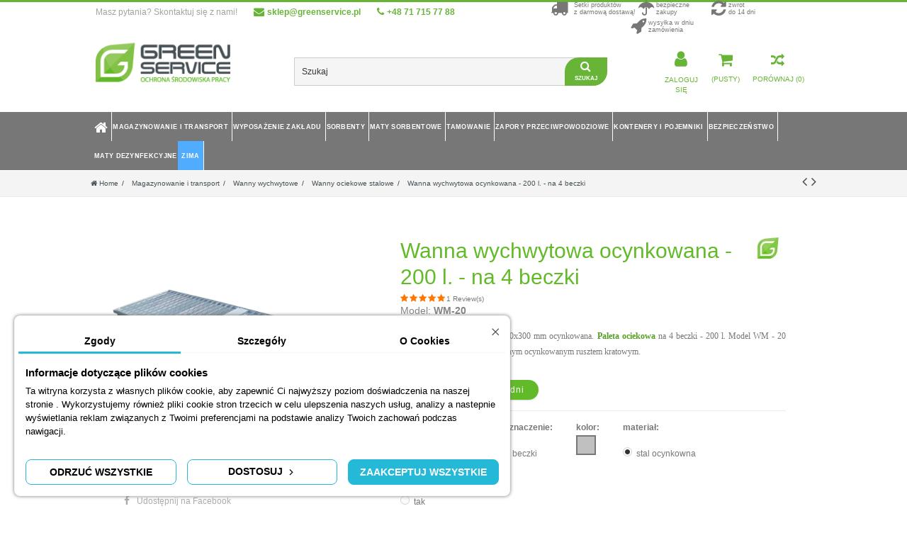

--- FILE ---
content_type: text/html; charset=utf-8
request_url: https://sklep.greenservice.pl/pl/wanny-ociekowe-stalowe/655-wanna-wychwytowa-ocynkowana-paleta-ociekowa-200-l-na-4-beczki.html
body_size: 62767
content:
<!DOCTYPE HTML> <!--[if lt IE 7]><html class="no-js lt-ie9 lt-ie8 lt-ie7" lang="pl-pl"><![endif]--> <!--[if IE 7]><html class="no-js lt-ie9 lt-ie8 ie7" lang="pl-pl"><![endif]--> <!--[if IE 8]><html class="no-js lt-ie9 ie8" lang="pl-pl"><![endif]--> <!--[if gt IE 8]><html class="no-js ie9" lang="pl-pl"><![endif]--><html lang="pl-pl"><head><meta charset="utf-8" /><title>Wanna wychwytowa ocynkowana - paleta ociekowa - 200 l. - na 4 beczki</title><meta name="description" content="Wanna wychwytowa ocynkowana - paleta ociekowa - 200 l. do składowania beczek z substancjami niebezpiecznymi. Bezpieczne składowanie substancji niebezpiecznych." /><meta name="generator" content="PrestaShop" /><meta name="robots" content="index,follow" /><meta name="viewport" content="initial-scale=1,user-scalable=no,maximum-scale=1,width=device-width"><meta name="apple-mobile-web-app-capable" content="yes" /><link rel="icon" type="image/vnd.microsoft.icon" href="/img/favicon.ico?1746611459" /><link rel="shortcut icon" type="image/x-icon" href="/img/favicon.ico?1746611459" /><link rel="stylesheet" href="https://static.payu.com/res/v2/layout/style.css" type="text/css" media="all" /><link rel="stylesheet" href="https://sklep.greenservice.pl/themes/warehouse/cache/v_7405_0769602f738fbe4bddd9ec5813cdf829_all.css" type="text/css" media="all" /><link rel="stylesheet" href="https://sklep.greenservice.pl/themes/warehouse/cache/v_7405_7594188f31029956b79080dad68c59f6_print.css" type="text/css" media="print" /><link rel="stylesheet" href="https://sklep.greenservice.pl/themes/warehouse/css/csscustom1.css" type="text/css" media="all" /> <script data-keepinline="true">let x13eucookies_consents = [];</script> <script data-keepinline="true">const X13EUCOOKIES_RELOAD_PAGE = 0;
    const X13EUCOOKIES_PROPERTY_NAME = "_x13eucookie";
    const X13EUCOOKIES_AJAX_URL = "https://sklep.greenservice.pl/pl/module/x13eucookies/ajax";
    const X13EUCOOKIES_DAYS_EXPIRES = 365;
    const X13EUCOOKIES_LAYOUT = "box";
    const X13EUCOOKIES_SHOW_EFFECT = 'slide';
    const X13EUCOOKIES_BLOCK_IFRAMES = false;
    const X13EUCOOKIES_CONSENTS_GROUPS = {"gtm":{"consents":{"1":"functionality_storage,security_storage","2":"analytics_storage","3":"ad_storage,ad_personalization,ad_user_data","4":"personalization_storage"},"events":{"1":"x13eucookies_consent_accepted_nessesary","2":"x13eucookies_consent_accepted_statistical","3":"x13eucookies_consent_accepted_marketing","4":"x13eucookies_consent_accepted_personalization"}},"microsoft":{"consents":[],"events":[]}};
    const X13EUCOOKIES_MARKETING_COOKIES_ID = 3;
    const X13EUCOOKIES_MOVE_MODAL_BEFORE_BODY = 0;</script> <script data-keepinline="true">window.dataLayer = window.dataLayer || [];

        function gtag() {
            window.dataLayer.push(arguments);
        }
            gtag('consent', 'default', {
            'ad_storage': 'denied',
            'analytics_storage': 'denied',
            'functionality_storage': 'granted',
            'personalization_storage': 'denied',
            'security_storage': 'granted',
            'ad_personalization': 'denied',
            'ad_user_data': 'denied'        });
        gtag('set', 'url_passthrough', false);
        gtag('set', 'ads_data_redaction', true);</script><style>#x13eucookies.x13eucookies__backdrop,
    #x13eucookies .x13eucookies-mask::after {
    background: rgba(0,0,0,0.5);
    }

            #x13eucookies.x13eucookies__backdrop {
            pointer-events: none;
        }

        #x13eucookies.x13eucookies__backdrop>* {
            pointer-events: auto;
        }

    
            #x13eucookies .x13eucookies__box:not(.x13eucookies__box--cloud-full),
        #x13eucookies .x13eucookies__btn,
        #x13eucookies .x13eucookies__cloud {
        border-radius: 8px !important;
        }
    
    #x13eucookies .x13eucookies__btn--accept-all {
    color: #ffffff;
    background-color: #24B9D7;
    border: 1px solid #24B9D7;
    }

    #x13eucookies .x13eucookies__btn--accept-all svg * {
    fill: #ffffff;
    }

    #x13eucookies .x13eucookies__btn--accept-all:active,
    #x13eucookies .x13eucookies__btn--accept-all:hover {
    color: #ffffff;
    background-color: #20a3bd;
    border: 1px solid #20a3bd;
    }

    #x13eucookies .x13eucookies__btn--accept-all:active svg *,
    #x13eucookies .x13eucookies__btn--accept-all:hover svg * {
    fill: #ffffff;
    }

    #x13eucookies .x13eucookies__btn--accept-selected {
    color: #000000;
    background-color: #ffffff;
    border: 1px solid #24B9D7;
    }

    #x13eucookies .x13eucookies__btn--accept-selected svg * {
    fill: #000000;
    }

    #x13eucookies .x13eucookies__btn--accept-selected:active,
    #x13eucookies .x13eucookies__btn--accept-selected:hover {
    color: #ffffff;
    background-color: #24B9D7;
    border: 1px solid #24B9D7;
    }

    #x13eucookies .x13eucookies__btn--accept-selected:active svg *,
    #x13eucookies .x13eucookies__btn--accept-selected:hover svg * {
    fill: #ffffff;
    }

    #x13eucookies .x13eucookies__btn--deny,
    #x13eucookies .x13eucookies__btn--settings {
    color: #000000;
    background-color: #ffffff;
    border: 1px solid #24B9D7;
    }

    #x13eucookies .x13eucookies__btn--deny svg *,
    #x13eucookies .x13eucookies__btn--settings svg * {
    fill: #000000;
    }

    #x13eucookies .x13eucookies__btn--deny:active,
    #x13eucookies .x13eucookies__btn--settings:active,
    #x13eucookies .x13eucookies__btn--deny:hover,
    #x13eucookies .x13eucookies__btn--settings:hover {
    color: #ffffff;
    background-color: #24B9D7;
    border: 1px solid #24B9D7;
    }

    #x13eucookies .x13eucookies__btn--deny:active svg *,
    #x13eucookies .x13eucookies__btn--settings:active svg *,
    #x13eucookies .x13eucookies__btn--deny:hover svg *,
    #x13eucookies .x13eucookies__btn--settings:hover svg * {
    fill: #ffffff;
    }

    #x13eucookies .x13eucookies__description,
    #x13eucookies .x13eucookies__description p,
    #x13eucookies .x13eucookies__description .x13eucookies__link,
    #x13eucookies .x13eucookies__table,
    #x13eucookies .x13eucookies__table * {
    line-height: 1.5em;
    font-size: 13px !important;
    }

    #x13eucookies .x13eucookies__nav-link.active {
        border-bottom-color: #24b9d7 !important;
    }

            #x13eucookies .x13eucookies__toggle-item {
        background-color: #b3c7cd;
        border: 1px solid #b3c7cd;
        }

        #x13eucookies .x13eucookies__toggle-item .x13eucookies__check,
        #x13eucookies .x13eucookies__toggle input:checked+.x13eucookies__toggle-item .x13eucookies__check {
        background-color: #fff;
        }

        #x13eucookies .x13eucookies__toggle-item .x13eucookies__check svg *,
        #x13eucookies .x13eucookies__toggle input:checked+.x13eucookies__toggle-item .x13eucookies__check svg * {
        fill: #000;
        }

        #x13eucookies .x13eucookies__toggle input:checked+.x13eucookies__toggle-item {
        background-color: #000000;
        border: 1px solid #000000;
        }</style><link rel="alternate" type="application/rss+xml" title="Wanna wychwytowa ocynkowana - paleta ociekowa - 200 l. - na 4 beczki" href="https://sklep.greenservice.pl/modules/feeder/rss.php?id_category=63&amp;orderby=date_add&amp;orderway=desc" /><meta property="og:title" content="Wanna wychwytowa ocynkowana - paleta ociekowa - 200 l. - na 4 beczki" /><meta property="og:site_name" content="Green Service Sp. z o.o." /><meta property="og:description" content="Wanna wychwytowa ocynkowana - paleta ociekowa - 200 l. do składowania beczek z substancjami niebezpiecznymi. Bezpieczne składowanie substancji niebezpiecznych." />  <link rel="stylesheet" href="https://fonts.googleapis.com/css?family=Indie+Flower|Lobster|Chewy|Alfa+Slab+One|Rock+Salt|Comfortaa|Audiowide|Yellowtail|Black+Ops+One|Frijole|Press+Start+2P|Kranky|Meddon|Bree+Serif|Love+Ya+Like+A+Sister" /><link href="https://fonts.googleapis.com/css2?family=Material+Icons&family=Material+Icons+Outlined&family=Material+Icons+Round&family=Material+Icons+Sharp&family=Material+Icons+Two+Tone" rel="stylesheet"><link href="https://fonts.googleapis.com/css2?family=Material+Icons" rel="stylesheet">  <style type="text/css">/*body#index .columns-container:before , body#product .columns-container:before , body#category .columns-container:before{
    content: 'Szanowni Państwo zamówienia złożone w dniach 17-18.04.2025 będą realizowane od 22.04.2025.';
display: block;
margin-top: 18px;
color: #FF7700;
font-size: 18px;
font-weight: 700;
line-height: 1.2;
text-align: center;
}
body#index div#center_column:before {
content: 'Życzymy Państwu spokojnych i rodzinnych Świąt Wielkiej Nocy!';
display: block;
margin-top: 18px;
color: #56a709;
font-size: 18px;
font-weight: 700;
line-height: 1.2;
text-align: center;
}*/
/*Zatrudniamy baner*/
a#kariera:hover{
margin-left: 0 !important;}
a#kariera img{
transform:scale(0.98);
transition:0.2s ease-in;
}
a#kariera:hover img{
transform:scale(1);}
/*Koszt transportu ustalany indywidualnie dla fladafi*/
.product-2257 p.transport0, .product-2377 p.transport0, .product-2409 p.transport0, .product-2417 p.transport0, .product-2419 p.transport0, .product-2420 p.transport0, .product-2421 p.transport0, .product-2423 p.transport0, .product-2426 p.transport0, .product-2427 p.transport0, .product-2428 p.transport0, .product-2429 p.transport0,
.product-2430 p.transport0, .product-2431 p.transport0, .product-2432 p.transport0, .product-2434 p.transport0, .product-2435 p.transport0, .product-2436 p.transport0, .product-2438 p.transport0, .product-2450 p.transport0, .product-2452 p.transport0, .product-2453 p.transport0, .product-2461 p.transport0, .product-2462 p.transport0,
.product-2464 p.transport0, .product-2466 p.transport0, .product-2469 p.transport0, .product-2474 p.transport0, .product-2517 p.transport0, .product-2538 p.transport0, .product-2615 p.transport0, .product-2633 p.transport0, .product-2638 p.transport0, .product-2641 p.transport0, .product-2642 p.transport0, .product-2648 p.transport0,
.product-2649 p.transport0, .product-2650 p.transport0, .product-2651 p.transport0, .product-2655 p.transport0, .product-2656 p.transport0, .product-2657 p.transport0, .product-2663 p.transport0, .product-2672 p.transport0, .product-2674 p.transport0, .product-2675 p.transport0, .product-2676 p.transport0, .product-2677 p.transport0,
.product-2687 p.transport0, .product-2705 p.transport0, .product-2707 p.transport0, .product-2733 p.transport0, .product-2744 p.transport0, .product-2753 p.transport0, .product-2762 p.transport0, .product-2763 p.transport0, .product-2776 p.transport0, .product-2785 p.transport0, .product-2796 p.transport0, .product-2797 p.transport0,
.product-2798 p.transport0, .product-2804 p.transport0, .product-2805 p.transport0, .product-2807 p.transport0, .product-2808 p.transport0, .product-2810 p.transport0, .product-2811 p.transport0, .product-2813 p.transport0, .product-2814 p.transport0, .product-2815 p.transport0, .product-2817 p.transport0, .product-2821 p.transport0,
.product-2825 p.transport0, .product-2826 p.transport0, .product-2827 p.transport0, .product-2828 p.transport0, .product-2843 p.transport0, .product-2849 p.transport0, .product-2855 p.transport0, .product-2967 p.transport0, .product-3028 p.transport0, .product-838 p.transport0, .product-3439 p.transport0, .product-3134 p.transport0,
.product-3438 p.transport0, .product-3136 p.transport0, .product-3137 p.transport0, .product-3138 p.transport0, .product-3139 p.transport0, .product-3156 p.transport0, .product-3157 p.transport0, .product-3158 p.transport0, .product-3414 p.transport0{
display: none !important;}
.product-2257 .content_prices.clearfix:after, .product-2377 .content_prices.clearfix:after, .product-2409 .content_prices.clearfix:after, .product-2417 .content_prices.clearfix:after, .product-2419 .content_prices.clearfix:after, .product-2420 .content_prices.clearfix:after, .product-2421 .content_prices.clearfix:after,
.product-2423 .content_prices.clearfix:after, .product-2426 .content_prices.clearfix:after, .product-2427 .content_prices.clearfix:after, .product-2428 .content_prices.clearfix:after, .product-2429 .content_prices.clearfix:after, .product-2430 .content_prices.clearfix:after, .product-2431 .content_prices.clearfix:after,
.product-2432 .content_prices.clearfix:after, .product-2434 .content_prices.clearfix:after, .product-2435 .content_prices.clearfix:after, .product-2436 .content_prices.clearfix:after, .product-2438 .content_prices.clearfix:after, .product-2450 .content_prices.clearfix:after, .product-2452 .content_prices.clearfix:after,
.product-2453 .content_prices.clearfix:after, .product-2461 .content_prices.clearfix:after, .product-2462 .content_prices.clearfix:after, .product-2464 .content_prices.clearfix:after, .product-2466 .content_prices.clearfix:after, .product-2469 .content_prices.clearfix:after, .product-2474 .content_prices.clearfix:after,
.product-2517 .content_prices.clearfix:after, .product-2538 .content_prices.clearfix:after, .product-2615 .content_prices.clearfix:after, .product-2633 .content_prices.clearfix:after, .product-2638 .content_prices.clearfix:after, .product-2641 .content_prices.clearfix:after, .product-2642 .content_prices.clearfix:after,
.product-2648 .content_prices.clearfix:after, .product-2649 .content_prices.clearfix:after, .product-2650 .content_prices.clearfix:after, .product-2651 .content_prices.clearfix:after, .product-2655 .content_prices.clearfix:after, .product-2656 .content_prices.clearfix:after, .product-2657 .content_prices.clearfix:after,
.product-2663 .content_prices.clearfix:after, .product-2672 .content_prices.clearfix:after, .product-2674 .content_prices.clearfix:after, .product-2675 .content_prices.clearfix:after, .product-2676 .content_prices.clearfix:after, .product-2677 .content_prices.clearfix:after, .product-2687 .content_prices.clearfix:after,
.product-2705 .content_prices.clearfix:after, .product-2707 .content_prices.clearfix:after, .product-2733 .content_prices.clearfix:after, .product-2744 .content_prices.clearfix:after, .product-2753 .content_prices.clearfix:after, .product-2762 .content_prices.clearfix:after, .product-2763 .content_prices.clearfix:after,
.product-2776 .content_prices.clearfix:after, .product-2785 .content_prices.clearfix:after, .product-2796 .content_prices.clearfix:after, .product-2797 .content_prices.clearfix:after, .product-2798 .content_prices.clearfix:after, .product-2804 .content_prices.clearfix:after, .product-2805 .content_prices.clearfix:after,
.product-2807 .content_prices.clearfix:after, .product-2808 .content_prices.clearfix:after, .product-2810 .content_prices.clearfix:after, .product-2811 .content_prices.clearfix:after, .product-2813 .content_prices.clearfix:after, .product-2814 .content_prices.clearfix:after, .product-2815 .content_prices.clearfix:after,
.product-2817 .content_prices.clearfix:after, .product-2821 .content_prices.clearfix:after, .product-2825 .content_prices.clearfix:after, .product-2826 .content_prices.clearfix:after, .product-2827 .content_prices.clearfix:after, .product-2828 .content_prices.clearfix:after, .product-2843 .content_prices.clearfix:after,
.product-2849 .content_prices.clearfix:after, .product-2855 .content_prices.clearfix:after, .product-2967 .content_prices.clearfix:after, .product-3028 .content_prices.clearfix:after, .product-3439 .content_prices.clearfix:after, .product-3134 .content_prices.clearfix:after, .product-3438 .content_prices.clearfix:after,
.product-3136 .content_prices.clearfix:after, .product-3137 .content_prices.clearfix:after, .product-3138 .content_prices.clearfix:after, .product-3139 .content_prices.clearfix:after, .product-3156 .content_prices.clearfix:after, .product-3157 .content_prices.clearfix:after, .product-3158 .content_prices.clearfix:after,
.product-3414 .content_prices.clearfix:after{
content: 'Koszt transportu ustalany jest indywidualnie';
display: inline-block;
margin-left:70px;}

/*Koszt transportu ustalany indywidualnie - inne produkty*/
.product-2953 p.transport0, .product-2952 p.transport0, .product-2895 p.transport0, .product-2864 p.transport0, .product-2866 p.transport0, .product-2867 p.transport0, .product-2868 p.transport0, .product-1287 p.transport0, .product-1288 p.transport0, .product-1461 p.transport0, .product-2472 p.transport0,
.product-1760 p.transport0, .product-1592 p.transport0, .product-1285 p.transport0, .product-1286 p.transport0, .product-1380 p.transport0, .product-3131 p.transport0, .product-3435 p.transport0, .product-3388 p.transport0, .product-3389 p.transport0, .product-3390 p.transport0, .product-3440 p.transport0{
display: none;}
.product-3456 p.transport99, .product-3457 p.transport99, .product-3458 p.transport99, .product-3459 p.transport99, .product-3460 p.transport99, .product-3461 p.transport99, .product-3462 p.transport99, .product-3463 p.transport99{
display: none;}
.product-2953 .content_prices.clearfix:after, .product-2952 .content_prices.clearfix:after, .product-2895 .content_prices.clearfix:after, .product-2864 .content_prices.clearfix:after, .product-2866 .content_prices.clearfix:after, .product-2867 .content_prices.clearfix:after, .product-2868 .content_prices.clearfix:after,
.product-3131 .content_prices.clearfix:after, .product-3435 .content_prices.clearfix:after, .product-3388 .content_prices.clearfix:after, .product-3389 .content_prices.clearfix:after, .product-3390 .content_prices.clearfix:after, .product-3440 .content_prices.clearfix:after{
content: 'Koszt transportu ustalany jest indywidualnie';
display: inline-block;
margin-left:70px;}

/*Wielkość listy kat. maty dekontaminacyjne*/
li.cbp-hrmenu-tab.cbp-hrmenu-tab-30.cbp-hropen ul.cbp-links.cbp-category-tree{
min-height:210px;}
/*Kolumny w kat. Magazynowanie*/
.cbp-hrmenu-tab-5 .cbp-menu-column .row , .cbp-hrmenu-tab-7 .cbp-menu-column .row{
column-count: 3 !important;}
.cbp-hrmenu-tab-5 .cbp-menu-column .cbp-products-big , .cbp-hrmenu-tab-7 .cbp-menu-column .cbp-products-big{
column-count: 2 !important;}

/*Stylizacja informacji o transporcie*/
p.transport0, p.transport99{
margin: 0 0 0 70px;}
p#reduction_percent{
margin-top: -35px;}

/*Flaga USA przy produktach Ultratech*/
img.flag_PL , img.flag_USA{
padding: 10px;
position: absolute;
right: 0px;
top: 35px;}

/*Indywidualne wyświetlanie atrybutów w kolumnach dla konkretnego produktu*/
body.product-3277 .attribute_list ul li , body.product-1892 .attribute_list ul li, body.product-1902 .attribute_list ul li , body.product-3010 .attribute_list ul li , body.product-3008 .attribute_list ul li , body.product-3007 .attribute_list ul li , body.product-3006 .attribute_list ul li {
width: 200px;}
body.product-3277 .attribute_list ul , body.product-1892 .attribute_list ul , body.product-1902 .attribute_list ul , body.product-3010 .attribute_list ul , body.product-3008 .attribute_list ul , body.product-3007 .attribute_list ul , body.product-3006 .attribute_list ul {
display: flex;
flex-flow: wrap;}

/*Nagłówek*/
div#czteryGorneIkony{
position:relative;
top:-22px;
right:-500px;}
div#header_logo{
top:-20px;}
#search_block_top .search_query_container{
width:130%;
left:-65px;}
div#shopping_cart_container, .header_user_info.col-xs-12.col-sm-4{
top:-20px;}
div#compare{
top:67px;
left:0px;
padding-right:0px !important;}
li.nav-circle-color:hover a{
color: #67b437 !important;}
.cart_block.block.exclusive{
width: 500px !important;
border-radius: 10px;
box-shadow: 0px 0px 20px #7d7d7d !important;}
div#layer_cart , .fancybox-wrap.fancybox-desktop.fancybox-type-iframe.fancybox-opened , .fancybox-wrap.fancybox-desktop.fancybox-type-image.fancybox-opened , .fancybox-skin{
border-radius: 10px !important;
box-shadow: 0px 0px 20px #7d7d7d !important;}
p.cart-buttons{
border-bottom-left-radius: 10px;
border-bottom-right-radius: 10px;}
div#czteryGorneIkony ul , div#czteryGorneIkony ul li{
transition:0.1s ease-out;}
div#czteryGorneIkony ul:hover li{
opacity: 0.6;}
div#czteryGorneIkony ul li:hover{
opacity:1 !important;
transform: scale(1.1);
transform-origin:top;}

/*kategoria eko-kratki - wyrównanie*/
#cbp-hrmenu &gt; ul &gt; li &gt; div &gt; div &gt; div &gt; div &gt; div &gt; div &gt; div:nth-child(6) &gt; ul &gt; li &gt; ul {
bottom: 0;}

.cbp-hrmenu-tab{
border-right: 1px solid #fff;}
.ajax_block_product:hover{
outline: none !important;
background: none !important;}
img.logo{
transform: scale(0.95);
transition: 0.2s ease-out;}
img.logo:hover{
transform: scale(1);}
a.payu.payu_installment{
padding-left: 120px !important;}
section.page-product-box.flexslider_carousel_block.accesories-slider{
display: block !important;}
.desktop-header .iqitmegamenu-wrapper div#iqitmegamenu-horizontal .container nav#cbp-hrmenu ul li.cbp-hrmenu-tab a{
font-size:11.5px !important;}
a.cbp-column-title.cbp-category-title{
font-weight: 700;}
ul.cbp-links.cbp-category-tree li{
margin: 0;}
ul.cbp-links.cbp-category-tree li:hover, .cbp-hrmenu .cbp-hrsub-inner a.cbp-column-title:hover{
background: #efef;
border-top-left-radius: 0px;
border-bottom-right-radius: 15px;}
ul.cbp-links.cbp-category-tree li{
transition: 0.2s;}
ul.cbp-links.cbp-category-tree li:hover{
padding-left: 0px;}
span#tax_price_display{
margin-left: 70px;}
body#category .suggestion:hover, body#category .selected{
background: #fff0 !important;
font-weight: 600 !important;}
ul.cbp-links.cbp-category-tree li:hover{
padding-left: 3px !important;}

/*search bar*/
input#search_query_top{
text-transform: none !important;}
button.button-search:hover{
border-top-left-radius:0px;
border-bottom-right-radius:0px;}

/*Przycisk wyszukiwania*/
button.button-search{
background: #67b437 !important;
width:60px;
height:40px;
top:0 !important;
right:0 !important;
border-top-left-radius:20px;
border-bottom-right-radius:20px;
transition:0.2s;}
button.button-search:hover{
background: #8ad35d !important;}
#search_block_top .button-search:before{
color: #fff !important;}
.search_block_top .button-search span{
display: block;
color: #fff !important;
font-size:12px;
font-variant: all-petite-caps;
font-weight:700;}
input#search_query_top{
border-bottom-right-radius: 21px;}

/*--Karta produktu - update 10.12--*/
@media (min-width: 1000px){
body#product .pb-left-column, body#product .pb-right-column{
  width:39% !important;}
body#product .pb-center-column{
  width:57% !important;}}
body#product div#page .columns-container{
  background: #fff !important;}
body#product .primary_block.row{
  box-shadow:none !important;
  outline: none !important;}
body#product .product-title h1{
  font-size: 30px;
  color: #63ba28 !important}
.box-info-product .exclusive{
  background: #63ba28 !important;}
p.our_price_display span#our_price_display{
  color: #63ba28 !important;
  font-size: 30px !important;}
.content_prices.clearfix{
  background: #f7f7f7;
  margin:20px 0;
  border-radius:15px;}
.price-countdown.price-countdown-product{
  background:#f7f7f7;
  border-radius:15px;
  padding:15px;
  margin-bottom:0;}
li#left_share_fb a{
  color: #00000055 !important;}
.iqitproducttags li a{
  background: #f0ffe7 !important;
  color: #00000066 !important;
  margin: 0 0 10px 22px;}
.iqitproducttags li a:before{
  border-color: transparent #f0ffe7 transparent transparent;}
p.transport0, p.transport99 {
  width: max-content;
  border-top: 1px solid #d1d1d1 !important;}
.content_prices.clearfix .price{
  display:inline-block !important;
  width:max-content !important;}
p#reduction_percent{
  position: relative;
  display: inline-block;
  top: -32px;}
.content_prices.clearfix span.payu-installment-price-listing{
  right: 30px;}
div#lowest-price{
  margin:15px 5px;}
span#availability_value , #availability_value.label-warning{
  background:#63ba28 !important;
  padding:5px 20px;
  border-radius:15px;
  color: #fff !important;
  font-size:12px !important;
  font-weight:500 !important;
  letter-spacing: 1px;}
.blockPrice.clear.clearfix.ndk-visible{
  background: #f7f7f7 !important;}
p#last_quantities{
  margin-left: 5px;
  border-radius: 15px;}
.sale-label, .price-percent-reduction, #reduction_percent, #reduction_amount{
  border-radius: 10px;
  color: #ff4e07 !important;
  padding: 0 10px;}
@media (max-width: 650px){
  p.transport0 , p.transport9 , p.transport99{
  display:inline-block;}
}
@media (max-width: 480px){
  .content_prices.clearfix span.payu-installment-price-listing{
  margin-left:70px;}
}


/*--Reguły ogólne--*/
ul#ul_layered_quantity_0 li label a span{
display: none;}
@media screen and (min-width: 769px){
.attribute_list input.attribute_radio{
width: 200px !important;
height: 20px !important;
cursor: pointer;}}
@media screen and (max-width: 768px){
.attribute_list input.attribute_radio{
width: 140px !important;
height: 20px !important;
cursor: pointer;}}
.pb-center-column.col-xs-12.col-md-5.col-lg-5{
z-index: 15 !important;}
@font-face{
font-display:swap;}
#search_block_top_content{
height: 60px;}
#search_block_top_content{
top: -25px;}
body{font-family: sans-serif !important;}
.columns-container{
min-height:600px;}
.btn:focus{
outline-offset: 0;}
.tp-button.lightgrey.small:hover{
background: #777777 !important;}
.header-container{
border-color: #fff0 !important;}
.tp-bgimg.defaultimg{
background-color: #f3f3f3;}
.breadcrumb a:after{
visibility: hidden;}
.col-xs-12.col-sm-12.col-md-12.iqitcontent-column.iqitcontent-tabs.iqitcontent-element.iqitcontent-element-id-23.empty-column{
margin-left:0px !important;}
body#index #iqitcontentcreator .iqitcontent-element-id-22 .iqit-fullwidth-row{
opacity: 1;
position: relative;
top: 22px;
background: #fff0;
border-bottom:0;}
.slick_carousel .product-name-container, ul.product_list.grid .product-name-container, .product_list_small .product-name-container{
height: 30px;}
.tp-caption a:hover{
margin-left: 10px !important;}
.tp-caption a.right:hover{
margin-right: 10px !important;
margin-left: none !important;}
div div .product-container span.product-reference , .product-container .right-block span.product-reference{
display: block !important;
font-size:11px;}
span.product-reference:before{
content: 'model: ';
font-size:10px;}
div div .product-container span.product-reference , .product-container .right-block span.product-reference{
display: block !important;
font-size:11px;}
span.product-reference:before{
content: 'model: ';
font-size:10px;}
.lSSlideOuter .left-block{
margin-top:-5px;}
.lSSlideOuter .button-container{
margin-bottom:-5px;}
.attribute_list ul li:hover span{
color:#1a1a1a;}
.attribute_list ul li span{
-webkit-transition: all .2s ease;
-moz-transition: all .2s ease;
-o-transition: all .2s ease;
transition: all .2s ease;}
/*Table icons*/
table.icons-1109 td{
vertical-align: top;}
h6.icon-mats{
opacity: 0;
transition: 0.3s ease-in;
display: block;}
td:hover h6.icon-mats{
opacity:1;}
/*cookies section*/
#x13eucookies.x13eucookies__backdrop, #x13eucookies .x13eucookies-mask::after{
background: none !important;}
p.x13eucookies__box-title{
display: none;}
div#x13eucookies-box{
box-shadow: 0 0 5px #777777;}
/*Pasek menu*/
.desktop-header .iqitmegamenu-wrapper div#iqitmegamenu-horizontal .container nav#cbp-hrmenu ul li.cbp-hrmenu-tab .col-xs-12 a{
font-size: 13px !important;}
.desktop-header .iqitmegamenu-wrapper div#iqitmegamenu-horizontal .container nav#cbp-hrmenu ul li.cbp-hrmenu-tab .col-xs-12 a.cbp-product-name{
font-size: 11px !important;}
li.cbp-hrmenu-tab a strong{
color: #fff !important;
}
i.icon-envelope:before{
font-size: 15px !important;
position: relative;
top: -2px;}
body#index #iqitmegamenu-horizontal{
border: 0;
background: #82c346;}
#iqitmegamenu-horizontal{
border: 0;
background: #777;}
.cbp-horizontal &gt; ul &gt; li &gt; a, .cbp-horizontal &gt; ul &gt; li &gt; span.cbp-main-link{
color: #fff !important;}
nav#cbp-hrmenu{
width: 100%;
display: flex;
justify-content: space-between;
align-items: stretch;}
#iqitmegamenu-horizontal{
transition:0.3s;}
#iqitmegamenu-horizontal.cbp-sticky{
background:grey;
transition: 0.3s;}
header .nav nav .compare-form{
margin-right:10px;}
header .nav a, header .nav a:link, #slidetopcontentShower, .bt_compare, #languages-block-top div.current, #currencies-block-top div.current{
color: #67b437 !important;}
li.top_txt1, li.top_txt2{
font-size:14px !important;}
li.top_txt1 a{
color: #67b437 !important;
font-weight:700;}
.cbp-horizontal &gt; ul &gt; li &gt; a{
border-right: 1px solid gainsboro !important;}
/*menu 100% width*/
.cbp-hrsub{
width: 100vw;
margin-left: -50vw;
left: 50%;
position:relative;
border-radius:0 !important;}
.cbp-hrsub .cbp-hrsub-inner{
margin-top:0px !important;}
.cbp-triangle-container{
display:none !important;}
.row.menu_row.menu-element{
display: block !important;
width: 1400px !important;
margin-left: auto !important;
margin-right: auto !important;
min-height:250px;}
.cbp-hrsub-inner .row{
width: inherit;}
.cbp-hrmenu .cbp-menu-column .row{
column-count: 2;}
.cbp-hrmenu .cbp-menu-column .row div{
break-inside: avoid;}
.product-image-container a img{
border-radius: 15px;}
.ajax_block_product .product-container{
break-inside:avoid-column;}
.cbp-hrmenu .cbp-categories-row &gt; div{
break-inside:avoid;}
.cbp-menu-column-inner{
font-size: 14px;
line-height: 20px;}
ul.cbp-links li a{
display:block !important;}
ul.cbp-hrsub-level2{
margin-left:-50px}
ul.cbp-hrsub-level3{
margin-left:0px;}
.cbp-hrmenu li li &gt; ul.cbp-hrsub-level3{
margin-left:-10px !important;}
.row .col-xs-12 ul li &gt; ul.cbp-hrsub-level2{
transition: 0.2s;
margin-left: -170px !important;}
.row .col-xs-12 .cbp-links .cbp-level2-hropen &gt; ul.cbp-hrsub-level2{
visibility: visible;
opacity: 1.0;
transform: translatex(70px) !important;}
ul.cbp-links.cbp-category-tree li{
padding-top:0 !important;
padding-bottom:0 !important;}
ul.cbp-links.cbp-category-tree li a{
padding-top:5px;
padding-bottom:5px;}
/*menu hovers*/
li.cbp-hropen &gt; a{
background: #93c95e !important;
transition: .2s;}
.cbp-hrmenu .cbp-hrsub-inner, .cbp-hrmenu ul.cbp-hrsub-level2{
box-shadow: 0 10px 15px #7777776b;}
/*blur+greyscale*/
body#index .columns-container{
position:relative;
top:40px;
margin-bottom:40px;}
body#index .iqit-fullwidth.iqit-fullwidth-row.clearfix{
opacity: 0;}
.body#index col-xs-12.col-sm-12.col-md-12.iqitcontent-column.iqitcontent-tabs.iqitcontent-element.iqitcontent-element-id-23.empty-column{
margin-top:0px !important;}
body#index #columns{
padding-top:0 !important;}
#header .left , #header #compare , #header div .container.container-header , .columns-container{
transition: .2s ease-out;
transition-delay: .2s;}
:has(li.cbp-hrmenu-tab.cbp-hropen:not(li.cbp-hrmenu-tab.cbp-hrmenu-tab-1)) #header div .container.container-header #shopping_cart_container, :has(li.cbp-hrmenu-tab.cbp-hropen:not(li.cbp-hrmenu-tab.cbp-hrmenu-tab-1)) #header .nav, :has(li.cbp-hrmenu-tab.cbp-hropen:not(li.cbp-hrmenu-tab.cbp-hrmenu-tab-1)) #header .header_user_info, :has(li.cbp-hrmenu-tab.cbp-hropen:not(li.cbp-hrmenu-tab.cbp-hrmenu-tab-1)) #header div .container.container-header #czteryGorneIkony, :has(li.cbp-hrmenu-tab.cbp-hropen:not(li.cbp-hrmenu-tab.cbp-hrmenu-tab-1)) .columns-container{
-webkit-filter: grayscale(20%) blur(2px);
opacity:.2;
transition: .2s ease;
transition-delay: .2s;}
:has(li.cbp-hrmenu-tab:not(li.cbp-hrmenu-tab.cbp-hrmenu-tab-1):hover) ol.breadcrumb li{
visibility: hidden;
transition: .4s ease;}
.fw-pseudo-wrapper.fw-pseudo-wrapper-slider{
transition-delay: .2s;}
:has(li.cbp-hrmenu-tab.cbp-hropen:not(li.cbp-hrmenu-tab.cbp-hrmenu-tab-1)) .fw-pseudo-wrapper.fw-pseudo-wrapper-slider{
-webkit-filter: grayscale(20%) blur(5px);
opacity:.2;
transition-delay: .2s;}
.cbp-hrmenu .cbp-hrsub-inner{
background: rgba(255, 255, 255, 0.8);
backdrop-filter: blur(35px);
-webkit-backdrop-filter: blur(35px);
transition-delay: .2s;}
.cbp-hrmenu ul.cbp-hrsub-level2{
border-radius: 10px;
min-width:300px;
transition-delay: .2s;}
.cbp-hrmenu ul.cbp-hrsub-level2 li:hover{
border-radius: 2px !important;}
/*menu hovers*/
.cbp-hrmenu .cbp-hrsub-inner, .cbp-hrmenu ul.cbp-hrsub-level2{
box-shadow: 0 10px 15px #7777776b;}
/*wielkość linków w produktach menu*/
.product-container.clearfix .cbp-product-info a.cbp-product-name{
display: block;
width: 100%;
height: 65px;}
.cbp-product-info .content_price{
padding: 0 !important;
margin-top: -30px !important;
display: table;}
.product-container.clearfix .cbp-product-info a.cbp-product-name:hover{
color: #777777;}
/*Podstrona producenta*/
body#manufacturer .description_box.clearfix.rte{
border: 0px;}
/*--Strona główna--*/
body#index .iqit-fullwidth.iqit-fullwidth-row.clearfix{
padding: 5px;}
body#index #columns, body#index body.content_only , body#index .iqitcontent-column-inner.iqitcolumn-title-bg{
background-color: #fff0 !important;}
body#index .button.ajax_add_to_cart_button{
margin:0px !important;}
.button.ajax_add_to_cart_button, .button.lnk_view{
border: 0px none #D6D4D4 !important;
color: #67b437 !important;
background: #e7f3db !important;
outline:0px solid #e2ebd8 !important;
margin:1px;
width:100%;
text-align:center;
box-shadow: none !important;}
.button.ajax_add_to_cart_button:hover, .button.lnk_view:hover{
border: 1px none  !important;
color: #fff !important;
background: #67b437 !important;}
.pb-left-column #image-block:hover, .slick-track .iqitcarousel-product.slick-slide.slick-current.slick-active .ajax_block_product:hover{
box-shadow: none !important;}
.pb-right-column .accesories-slider .button-container{
display: block !important;}
.pb-right-column .accesories-slider .button-container a{
background: white !important;
border: 1px solid #cfe8c0 !important;}
.pb-right-column .accesories-slider .button-container a:hover{
background: #eff4eb !important;
border: 1px solid #cfe8c0 !important;
color: #4a8227 !important;
border-radius: 15px 0;}
.fw-pseudo-wrapper.fw-pseudo-wrapper-slider .rev_slider_wrapper{
box-shadow: 0 0 20px #777777;}
body#index .columns-container{
background-color: #f3f3f3 !important;}
div#rev_slider_1_1_wrapper{
margin-top:0px !important}
body#index .iqitcarousel-wrapper{
background: white;
border-radius:15px !important;
padding-top: 18px !important;
box-shadow: 0 0 5px #efefee;
margin-left:28px;
margin-right:24px;}
iframe.filmRWD{
margin: 25px;}
/*aktywna zakładka*/
body#index ul.nav.nav-tabs li.active a{
font-weight: 600 !important;
font-size: 16px !important;
font-family: sans-serif;
color: #67B437 !important;
opacity:1 !important;}
body#index ul.nav.nav-tabs li.active:hover a{
background: #fff !important;  }
/*on-click*/
body#index ul.nav.nav-tabs li a:active{
font-weight:600 !important;
font-size: 16px !important;
color: #67B437 !important;}
body#index ul.nav.nav-tabs li a:focus{
font-weight:600 !important;
font-size: 16px !important;
color: #67B437 !important;}
/*nieaktywna zakładka*/
body#index ul.nav.nav-tabs li a{
font-weight: 600 !important;
font-size: 16px !important;
font-family: sans-serif;
color: #777777 !important;
transition:0.2s ease;
padding-left:30px !important;
padding-right:30px !important;}
/*przyciski do tyłu / do przodu*/
button.slick-prev.slick-arrow , button.slick-next.slick-arrow{
border-radius: 15px;
opacity: 0.3;
background-color: #d4d4d4 !important;}
button.slick-prev.slick-arrow:hover , button.slick-next.slick-arrow:hover{
opacity: 0.6;}
.slick-prev, .slick-next{
scale:0.6;
margin-left:5px;}
.WannyStopka{
margin-left: auto !important;
margin-right: auto !important;
display: table;}
.WannyStopka a{
margin:15px;}
/*--Lista produktów--*/
.ajax_block_product .hovered .product-image-container .img_1, .ajax_block_product:hover .product-image-container .img_1{
background: white;}
ul.tree.list-block.dynamized li a , .block_content a{
color: #777777 !important;}
ul.tree.list-block.dynamized a{
transition:0.2s;
margin-top:5px;
margin-bottom:5px;}
ul.tree.list-block.dynamized li li a:hover , ul.tree.list-block.dynamized li li:hover , ul.tree.list-block.dynamized li:hover{
background: #f9f9f9;}
ul.tree.list-block.dynamized li a:hover{
color: #529f22 !important;}
form#layered_form a , .layered_filter.layered_filter_center div{
color: #777777 !important;}
a.button.ajax_add_to_cart_button.btn.btn-default{
transition:0.2s;}
body#category span.payu-installment-price-listing{
position: absolute;
top: 40px;
right: 7px;
color: #529f22;
background: whitesmoke;
padding: 7px;
transition:0.2s;
border: 1px solid #ffffff !important;}
body#category span.payu-installment-price-listing:hover{
background:white;
border: 1px solid #ecececec !important;}
body#category span.price-countdown , body#product span.price-countdown{
width: max-content;
background: #c43434;}
ul.cbp-links.cbp-category-tree li a:after{
opacity: 0.6 !important;}
ul.product_list .availability span, .slick_carousel .availability span{
box-shadow: none;}
div#tags_block_left div a{
flex: auto;
font-size:12px;
font-weight:400;}
#left_column .block_content, #right_column .block_content{
padding: 0 12px;}
div#tags_block_left div{
display: flex;
column-count: 2;
flex-wrap: wrap;
margin-right:-2px;}
section.page-product-box h3, #quantityDiscount{
margin: 15px;}
.list-block li:first-child{
padding-top:5px !important;}
.product-image-container .img_1{
transition: 0.2s ease;}
/*Ukrycie napisu dostępność*/
.layered_subtitle_heading.title_block:has(+ ul#ul_layered_quantity_0){
display: none;}
/*Wielkość domyślna dla małych kart produktów*/
.iqitcontent-column-inner.iqitcolumn-title-bg .ajax_block_product .product-container , .pb-right-column-content section.page-product-box.flexslider_carousel_block.accesories-slider .product-container{
height:155px !important;}
.iqitcontent-column-inner.iqitcolumn-title-bg .ajax_block_product .product-container .button-container{
position: absolute;
right: 0;
bottom: 0;
padding-right: 0;
width: initial !important;}
ul.product_list.row.grid .ajax_block_product .product-container{
height: 412px;
border-radius:15px;
margin-top:10px;
transition:0.2s ease-in;}
.slick-list.draggable .slick-track .product-container{
height: 412px;
border-radius:15px;
margin-top:10px;
transition:0.2s ease-in;}
.ajax_block_product .product-container:hover{
box-shadow: 0 0 5px gainsboro;}
ul.product_list.row.grid .ajax_block_product .product-container .button-container{
position:absolute;
bottom:25px;
right: 0px;
margin-left: auto !important;
margin-right:auto !important;
width:100% !important;}
section.page-product-box.flexslider_carousel_block.blockproductscategory .ajax_block_product .product-container .button-container{
position:absolute;
bottom:25px;
right: 0px;
margin-left: auto !important;
margin-right:auto !important;
width:100% !important;
padding-right: 20px;
padding-left: 20px;}
div#center_column &gt; p{
margin-top: 15px;}
body#product .columns-container{
background: #f4f4f4 !important;
border-radius:10px !important;}
#left_column .block, #right_column .block , .cat_desc_container{
border: 0 !important;}
/*Widok kategorii*/
/*zmiana kolejności wyświetlania filtrów zestawy*/
body#category .row #center_column p:has(iframe){
background: #fff;
margin-bottom:-8px !important;
margin-top:-20px;}
ul#ul_layered_id_feature_161 {
display: flex;
flex-wrap: wrap;
flex-direction: column-reverse;}
body#category .columns-container , body#category{
background: #f4f4f4 !important;}
body#category div#columns{
border-radius:15px;
background: none !important;
padding:25px;
padding-top:0px !important;
margin-top:25px;
margin-bottom:25px;
box-shadow: none;}
.page-heading{
border-bottom: 0 !important;
margin-bottom:0;}
iframe.filmRWD{
max-width: -webkit-fill-available;}
body#category div#left_column{
background: #fff;
border-radius:15px;
padding-top:10px;}
body#category div#center_column .page-heading.product-listing.clearfix{
background: #fff;
border-radius:15px 15px 0 0;
padding: 15px 15px 0 15px !important;}
body#category .cat_desc.cat_desc_container.clearfix{
margin-bottom:0px;}
body#category .sortPagiBar.clearfix{
background: #fff;
border-radius:0 0 15px 15px;
padding: 10px 10px 0 10px !important;
margin-bottom:35px;}
body.category-zapory-przeciwpowodziowe div#center_column &gt; p{
background:white;
position: relative;
top:-40px;
padding-bottom:0px;
margin-bottom:-40px !important;}
body#product div#center_column{
background:#fff0 !important;
box-shadow: none !important;}
body#product ul.nav.nav-tabs.pr-nav-tabs{
padding-top:0;
border-top-left-radius:10px;
border-top-right-radius: 10px;
background:#fff !important;}
body#product .tab-content.pr-tab-content{
background: #fff;
border-top-right-radius:15px;
box-shadow: 0 0 15px gainsboro;}
body#product .primary_block.row{
background: #fff;
border-radius:15px;
margin-left:15px;
margin-right:16px;
outline: 1px solid #EBEBEB;
box-shadow: 0 0 15px gainsboro;}
body#product .product-tabs-container{
padding-bottom: 0px !important;
padding-top:15px;}
/*--Karta produktu--*/
.pb-left-column , .pb-right-column{
display:flex;
flex-wrap:wrap;
flex-direction: column;
justify-content: flex-start;
align-items: flex-start;
align-content: flex-start;
width:28% !important;}
.pb-left-column, .pb-right-column{
clear:left;}
.pb-center-column #short_description_block{
width:100%;}
img#bigpic{
background: #fff !important;}
div#image-block , span#view_full_size , .left-thumbs-table{
width:100% !important;}
.pb-right-column{
margin-left:15px;
margin-bottom:20px;}
.pb-center-column{
display: flex !important;
flex-wrap:wrap;
float:right;
width:68% !important;
margin-right:15px;}
.pb-center-column #buy_block{
width:100%;}
.pb-center-column .left-thumbs-table div span{
width:100px !important;}
.pb-right-column-content section h3.page-product-heading{
text-align:left !important;
margin-left: 0 !important;}
.pb-right-column-content{
max-width:100%;
width:100%;}
.available-box{
flex: 0 0 50%;}
.pb-right-column-content section h3.page-product-heading{
margin-top: 0; 
padding-top:0;}
div#ndkcsfields-block h3{
padding:inherit;}
.pb-right-column-content section{
display: none;}
/*karta produktu*/
body#product{
overflow:visible;}
li#left_share_fb{
margin-left:20px;
margin-bottom:10px}
.pb-right-column #ndkcsfields-block{
background:#fff;
padding-top:10px;
margin-bottom: 0;}
.new-label{
margin-left:1px;}
body#product .columns-container{
background: #f4f4f4 !important;
border-radius:10px !important;}
#left_column .block, #right_column .block , .cat_desc_container{
border: 0 !important;}
.wpb_column.vc_column_container.vc_col-sm-12 , .wpb_column.vc_column_container.vc_col-sm-12 .container .row{
margin: 5px;}
body#product div#center_column{
background: white;
padding-top: 12px;
border-radius:5px;
box-shadow: 0 0 20px #cecece;}
body#product .columns-container{
background: #f4f4f4 !important;
border-radius:5px !important;}
body#product #columns, body#product body.content_only{
background-color: #fff0 !important;
transition: 0.2s;}
body#product .product-tabs-container{
margin:15px;}
.box-info-product .exclusive{
z-index:5;}
.box-info-product .exclusive:hover{
border-bottom-right-radius: 20px;
border-top-left-radius: 20px;}
input#quantity_wanted{
text-align: center;}
body#product .iqitcarousel-product.slick-slide.slick-current.slick-active div{
border: 1px !important;}
.pb-left-column #image-block:hover , .iqitcarousel-product.slick-slide.slick-current.slick-active .ajax_block_product:hover{
box-shadow: 0 0 5px #ebebeb !important;}
.pb-left-column #image-block , .pb-left-column #image-block img{
border-radius: 5px;
transition: 0.2s;
border: 0px;}
body#product .product-title , body#product .pb-right-column-content{
border: 0px !important;}
section#additionalproductstabs p a{
vertical-align: bottom;}
p.our_price_display span#our_price_display{
font-weight: 700;
color: #366619;
margin-left: 30px;
font-size: 24px;}
.content_prices.clearfix :last-child{
font-weight:500;}
div#lowest-price{
height: 0px;}
div#lowest-price &gt; span{
display: flow;
text-align: right;
position: relative;
top: -30px;}
.box-cart-bottom.clearfix .content_prices span.payu-installment-price-listing{
float: right;;}
.pb-right-column-content section h3.page-product-heading{
text-align: right;
color: #777777 !important;
width: 180px;
margin-left:auto;}
.slick-track li{
border: 0px !important;
transition: 0.2s;}
ul.nav.nav-tabs.pr-nav-tabs li a{
background: #f4f4f4;
border: 1px solid #EBEBEB !important;
transition: 0.2s !important;}
ul.nav.nav-tabs.pr-nav-tabs li.active a{
border-bottom:0px !important;}
.tab-content.pr-tab-content{
border: 1px solid #EBEBEB !important;
margin-top: -11px;
padding: 15px 20px;}
ul.nav.nav-tabs.pr-nav-tabs{
z-index: 9;
background: white;
position: relative;
padding-bottom: 0px;
bottom: 10px;
width: fit-content;}
ul.nav.nav-tabs.pr-nav-tabs li{
padding-left:0px !important;
padding-right:0px !important;
border-right:1px solid white;}
#columns .content-inner .nav-tabs &gt; li &gt; a:focus{
font-weight: 600 !important;
font-size: 14px !important;
opacity:0.6 !important;}
.product-tabs-container{
padding-bottom:30px !important;
margin-bottom:20px !important;}
section.page-product-box.flexslider_carousel_block.blockproductscategory{
width: 98%;
margin-left: auto;
margin-right: auto;}
div#ppbContainer1 h4.title_block{
margin: 0 15px 10px 15px !important;
padding-top: 10px !important;}
.product_list_small .ajax_block_product .product-container{
border: 0px !important;}
.ajax_block_product .product-container{
transition:0.2s ease;
border-radius:10px;}
li.ajax_block_product:hover .product-container{
box-shadow: 0 5px 5px gainsboro;
transform: translateY(-5px);}
p#product_reference{
font-size:14px;
font-weight:600;
opacity:0.9;}
#pytajprodukt form input[type="submit"]{
border: 0;
border-radius:2px;
transition: 0.2s;}
#pytajprodukt form input[type="submit"]:hover{
background: #529f22 !important;
border-top-left-radius:15px;
border-bottom-right-radius:15px;}
body#product .button.ajax_add_to_cart_button{
width:90%;}
body#category .button.ajax_add_to_cart_button , body#category a.button.lnk_view.btn{
width:95%;}
.pb-right-column-content .block form div.product-actions , .pb-right-column-content .block form div.product-actions button{
width: 100% !important;
display: block !important;}
.pb-right-column-content .block form div button span{
width: 100% !important;;}
/*zakładki karta produktu*/
/*aktywna*/
body#product ul.nav.nav-tabs li.active a{
font-weight: 600 !important;
font-size: 18px !important;
font-family: sans-serif;
color: #67B437 !important;
opacity:1 !important;}
/*on-click*/
body#product ul.nav.nav-tabs li a:active{
font-weight:600 !important;
color: #67B437 !important;}
body#product ul.nav.nav-tabs li a:focus{
font-weight:600 !important;
color: #67B437 !important;}
/*nieaktywna*/
body#product ul.nav.nav-tabs li a {
font-weight: 600 !important;
font-size: 18px !important;
font-family: sans-serif;
color: #777777 !important;}

/*----Reguły responsywne----*/
@media (max-width:1400px){
.left{
width:fit-content !important;}}
@media screen and (max-width: 1319px){
body#order-opc div#opc_delivery_methods .checker span:before{
width: 150px;
top: 132px;
text-align:left;
left:-15px;}
div#opc_account_choice .col-xs-12.col-md-6 p button{
width:125px !important;
font-size:8px;}}
@media screen and (max-width: 1388px){
body#order-opc #search_block_top:before{
left: -65px;}
body#order-opc #search_block_top:after{
left: 210px;}
nav#cbp-hrmenu ul li a strong{
font-size: 10.5px;}
div#czteryGorneIkony{
margin-right:60px;}}
@media screen and (max-width: 1320px){
div#czteryGorneIkony {
width: 400px;
margin-left: -240px;}
nav#cbp-hrmenu ul li a strong{
font-size: 8.5px;}  
nav#cbp-hrmenu ul li{
margin-left: -2px !important;
margin-right: -2px !important;}}
@media screen and (max-width: 1050px){
body#order-opc #search_block_top:before{
top: 20px;}
body#order-opc #search_block_top:after{
top: 0px;}
body#order-opc #search_block_top:before{
top:15px;}
body#order-opc #search_block_top:after{
top:-5px}}
@media screen and (max-width: 1009px){
i.icon-home.cbp-mainlink-icon{
font-size: 10px !important;}    
}
@media screen and (min-width: 1000px){
.iqitmegamenu .container .cbp-horizontal ul li.cbp-hrmenu-tab a{
padding-left: 5px !important;
padding-right: 5px !important;}
}
@media screen and (max-width: 999px){
div#iqitmegamenu-horizontal .container #cbp-hrmenu{
display: none;}
body#order-opc #search_block_top:before{
width:350px;}
body#order-opc form#login_form{
top:165px;}
body#order-opc div#header_logo{
left: 0px;}
body#order-opc #search_block_top .search_query_container{
width:150%;
left:-65px;
top:-30px;}
#search_block_top .search_query_container{
width:100%;
left:5px;
top:-10px;}
body#order-opc div#opc_delivery_methods .checker span:before{
width:250px;
top: 110px}
#iqitmegamenu-horizontal &gt; .container{
display:none;}
ul.nav.nav-tabs.pr-nav-tabs{
display: flex;}
ul.nav.nav-tabs.pr-nav-tabs li a{
height: 100%;}
body#product .tab-content.pr-tab-content{
border-top-right-radius: 0px;}
#product #page .columns-container , #category #page .columns-container{
background-color: #fff !important;}
body#product .primary_block.row{
box-shadow: none !important;
outline: none !important;}
.product-container .right-block{
margin-top:20px;}
.pb-left-column{
position:initial;}
div#opc_account_choice .col-xs-12.col-md-6 p button{
width:185px !important;
font-size:10px;}
.pb-left-column , .pb-right-column{
display:initial;}
div#image-block , span#view_full_size , .left-thumbs-table{
width: initial !important;}
.pb-center-column{
display: initial !important;
width:initial !important;}
.pb-center-column .left-thumbs-table div span{
width:initial !important;}
.trzeciaCzesc:has(#carrier_area #opc_delivery_methods .order_carrier_content .delivery_options_address .delivery_options div div table tbody tr td.delivery_option_logo img[src*="/img/s/235.jpg"]) ~ .trzeciaCzesc3:before{
top:130px;}
.trzeciaCzesc3{
margin-bottom:130px;}
.product-container .left-block{
height: 60% !important;}
 li.ajax_block_product.col-xs-12.col-ms-6.col-sm-4.col-md-4.col-lg-4.last-line.last-mobile-line span.payu-installment-price-listing{
display:none;}
span.old-price:before{
display: none;}
span.old-price{
text-decoration:line-through;}}
@media screen and (max-width: 769px){
.fw-pseudo-wrapper.fw-pseudo-wrapper-slider .rev_slider_wrapper{
box-shadow: none !important;}
div#compare , span#reduction_percent_display{
display: none;}  
body#index .ajax_block_product .product-container .right-block .content_price span.price.product-price:before{
display: none;}
header#header .nav .container .row{
display: flex;}
ul.left:before{
font-size: smaller;}
ul.left li a , ul.left li a i , .icon-envelope:before{
font-size:12px !important;}
body#product .columns-container , body#product .columns-container{
background: white !important;}
.product-title h1{
font-size: 18px;}
div#lowest-price &gt; span{
width: 35%;
margin-left: auto;}
p#reduction_percent{
position: relative;
top: -46px;
right: -102px;}
ul.nav.nav-tabs.pr-nav-tabs{
display:grid;
width:initial;}
ul.nav.nav-tabs.pr-nav-tabs li:last-child a , ul.nav.nav-tabs.pr-nav-tabs li:last-child{
border-radius: 0px !important;}
body#product .tab-content.pr-tab-content{
border-radius: 0px;}
ul.nav.nav-tabs.pr-nav-tabs li:first-child a , ul.nav.nav-tabs.pr-nav-tabs li:first-child{
border-radius: 0px !important;}
ul.product_list.row.grid .ajax_block_product .product-container{
height: 340px;}
.content_price{
display: grid;}
span.old-price:before{
width:80%;}
header .mobile-condensed-header #mh-cart-wrapper .cart_block{
max-width: fit-content;}}
@media screen and (max-width: 551px){
div#compare{
display:none;}
li.top_txt2{
margin-top:-4px !important;}
#top-text-prompt{
display: none;}
ul.left li a{
font-size: 14px !important;}
li#top-text-mail a i{
vertical-align:initial !important;}}
@media screen and (max-width: 479px){
p#reduction_percent {
top: -76px;
right: -260px;}
body#index ul.nav.nav-tabs{
width:250px;
margin-left:-15px;}
span#old_price_display{
font-size: 10px;}
div#lowest-price &gt; span {
display: contents;}
.box-cart-bottom.clearfix .content_prices span.payu-installment-price-listing{
float:left;}
.content_prices span b{
position:relative;
top:-10px;}
ul.product_list.row.grid .ajax_block_product .product-container{
height: 380px;}
ul#ppb1 li.ajax_block_product{
width:310px !important;}
#old_price_display span.price{
font-size: 15px;
float: right;}
p#old_price{
display: block;}
span#old_price_display{
float: right;}}
@media screen and (max-width: 455px){
header .nav .left{
display:none;}
header .nav{
height:0;
min-height:0;}}
/*reguły responsywne TYLKO dla menu 100%*/
@media screen and (max-width: 1400px){
.row.menu_row.menu-element.first_rows.menu-element-id-1{
width:90% !important;}}
@media screen and (max-width: 999px){
.pb-center-column.col-xs-12.col-md-5.col-lg-5{
width:100% !important;}}</style>
<script async data-keepinline="true" src="https://www.googletagmanager.com/gtag/js?id=G-GK5L2BGQYG"></script>  <link rel="stylesheet" href="https://" type="text/css" media="all" /> <!--[if lt IE 9]> 
<script src="https://oss.maxcdn.com/libs/html5shiv/3.7.0/html5shiv.js"></script> 
<script src="https://oss.maxcdn.com/libs/respond.js/1.3.0/respond.min.js"></script> <![endif]--> <!--[if lte IE 9]> 
<script src="https://sklep.greenservice.pl/themes/warehouse/js/flexibility.js"></script> <![endif]--><meta property="og:title" content="Wanna wychwytowa ocynkowana - paleta ociekowa - 200 l. - na 4 beczki"/><meta property="og:url" content="http://sklep.greenservice.pl/pl/wanny-ociekowe-stalowe/655-wanna-wychwytowa-ocynkowana-paleta-ociekowa-200-l-na-4-beczki.html"/><meta property="og:site_name" content="Green Service Sp. z o.o."/><meta property="og:description" content="Wanna wychwytowa ocynkowana - paleta ociekowa - 200 l. do składowania beczek z substancjami niebezpiecznymi. Bezpieczne składowanie substancji niebezpiecznych."><meta property="og:type" content="product"><meta property="og:image" content="https://sklep.greenservice.pl/2696-large_default/wanna-wychwytowa-ocynkowana-paleta-ociekowa-200-l-na-4-beczki.jpg">  <script type="application/ld+json">{ "@context" : "http://schema.org",
  "@type" : "Organization",
  "name" : "Green Service",
  "alternateName" : "Green Service Sp. z o.o. ",
  "url" : "https://sklep.greenservice.pl",
  "logo" : "https://sklep.greenservice.pl/img/green-service-sp-z-oo-logo_invoice-1615986152.jpg",
  "sameAs" : [ "https://web.facebook.com/greenservice.sklep"],
  "contactPoint" : [
    { "@type" : "ContactPoint",
      "telephone" : "+48 71 715 7788",
      "contactType" : "customer service"
    } ] }</script> <link rel="canonical" href="https://sklep.greenservice.pl/pl/wanny-ociekowe-stalowe/655-wanna-wychwytowa-ocynkowana-paleta-ociekowa-200-l-na-4-beczki.html" /><link rel="apple-touch-icon" sizes="180x180" href="/img/apple-touch-icon.png"><link rel="icon" type="image/png" sizes="32x32" href="/img/favicon-32x32.png"><link rel="icon" type="image/png" sizes="16x16" href="/img/favicon-16x16.png"><link rel="manifest" href="/site.webmanifest"><link rel="mask-icon" href="/img/safari-pinned-tab.svg" color="#67b437"><meta name="msapplication-TileColor" content="#da532c"><meta name="theme-color" content="#ffffff">  </head><body id="product" class="not-index product product-655 product-wanna-wychwytowa-ocynkowana-paleta-ociekowa-200-l-na-4-beczki category-63 category-wanny-ociekowe-stalowe hide-left-column hide-right-column lang_pl "> <noscript><iframe src="https://www.googletagmanager.com/ns.html?id=GTM-M4G263N" height="0" width="0" style="display:none;visibility:hidden"></iframe></noscript><div id="page"><div class="header-container alt-cart"> <header id="header"><div class="banner"><div class="container"><div class="row"></div></div></div><div class="nav"><div class="container"><div class="row"> <nav><div class="left"><ul class="left"><li id="top-text-prompt">Masz pytania? Skontaktuj się z nami!</li><li id="top-text-mail" style="font-weight:600;margin-left:5px;"> <a href="mailto:sklep@greenservice.pl" style="color:#67b437;"><i class="icon-envelope" style="vertical-align:sub;"></i>sklep@greenservice.pl</a></li><li id="top-text-phone" style="font-weight:600;margin-left:5px;"> <a style="color:#67b437;"><i class="icon-phone" style="margin-right:2px;"> </i>+48&nbsp;71&nbsp;715&nbsp;77&nbsp;88</a></li></ul></div><div id="compare"><form method="post" action="//sklep.greenservice.pl/pl/porownanie" class="compare-form"> <button type="submit" class="bt_compare" disabled="disabled"> <span style="font-size: 10px; color: #67B437;"><i class="icon-random" style="transform: scale(1.9);"></i> <br/>Por&oacute;wnaj <span class="rtlhidden">(<span class="total-compare-val">0</span>)</span></span> </button> <input type="hidden" name="compare_product_count" class="compare_product_count" value="0" /> <input type="hidden" name="compare_product_list" class="compare_product_list" value="" /></form></div> </nav></div></div></div><div><div class="container container-header"><div class="desktop-header"><div class="row"><div id="header_logo" class="col-xs-12 col-sm-4 "><a href="https://sklep.greenservice.pl/pl/" title="Green Service - Ochrona Środowiska Pracy"> <img itemprop="image" class="logo img-responsive replace-2xlogo" src="https://sklep.greenservice.pl/img/green-service-sp-z-oo-logo-1665994400.jpg" width="200" height="58" alt="Green Service Logo - Ochrona Środowiska Pracy" title="Green Service - Ochrona Zdrowia i Mienia"/> </a></div><div id="search_block_top_content" class="col-xs-12 col-sm-4 "><div class="iqitsearch-inner"><div id="czteryGorneIkony" style="text-align:center;">&nbsp;&nbsp;&nbsp;&nbsp; <br /><ul><li class="nav-circle-color"><a href="https://sklep.greenservice.pl/pl/content/15-darmowa-dostawa?%20content_only=1" class="iframe"><i class="nav-icon icon icon-truck icon-2x"> </i></a><div class="nav-circle"><p>&nbsp;&nbsp;<a href="https://sklep.greenservice.pl/pl/content/15-darmowa-dostawa?%20content_only=1" class="iframe" style="text-decoration:none;">&nbsp;Setki produktów</a><br /><a href="https://sklep.greenservice.pl/pl/content/15-darmowa-dostawa?%20content_only=1" class="iframe" style="text-decoration:none;">&nbsp; &nbsp;z darmową dostawą!</a></p></div></li><li class="nav-circle-color"><a href="https://sklep.greenservice.pl/pl/content/5-bezpieczne-zakupy?%20content_only=1" class="iframe"><i class="nav-icon icon icon-umbrella icon-2x"> </i></a><div class="nav-circle"><p><a href="https://sklep.greenservice.pl/pl/content/5-bezpieczne-zakupy?%20content_only=1" class="iframe" style="text-decoration:none;">&nbsp;bezpieczne&nbsp;&nbsp;&nbsp; &nbsp; &nbsp; &nbsp; </a><br /><a href="https://sklep.greenservice.pl/pl/content/5-bezpieczne-zakupy?%20content_only=1" class="iframe" style="text-decoration:none;">&nbsp;zakupy&nbsp;&nbsp;&nbsp;&nbsp; </a></p></div></li><li class="nav-circle-color"><a href="https://sklep.greenservice.pl/pl/content/16-zwrot-do-14-dni?%20content_only=1" class="iframe"><i class="nav-icon icon icon-refresh icon-2x"> </i></a><div class="nav-circle"><p><a href="https://sklep.greenservice.pl/pl/content/16-zwrot-do-14-dni?%20content_only=1" class="iframe" style="text-decoration:none;">&nbsp;zwrot</a><br /><a href="https://sklep.greenservice.pl/pl/content/16-zwrot-do-14-dni?%20content_only=1" class="iframe" style="text-decoration:none;">&nbsp;do 14 dni&nbsp;&nbsp;&nbsp; &nbsp; &nbsp; &nbsp; </a></p></div></li><li class="nav-circle-color"><a href="https://sklep.greenservice.pl/pl/content/18-wysylka-w-dniu-zamowienia?%20content_only=1" class="iframe"><i class="nav-icon icon icon-rocket icon-2x"> </i></a><div class="nav-circle"><p><a href="https://sklep.greenservice.pl/pl/content/18-wysylka-w-dniu-zamowienia?%20content_only=1" class="iframe" style="text-decoration:none;">&nbsp;wysyłka w dniu</a><br /><a href="https://sklep.greenservice.pl/pl/content/18-wysylka-w-dniu-zamowienia?%20content_only=1" class="iframe" style="text-decoration:none;">&nbsp;zamówienia</a></p></div></li></ul></div>  <div id="search_block_top" class="search_block_top issearchcontent iqit-search" ><form method="get" action="//sklep.greenservice.pl/pl/szukaj" id="searchbox"> <input type="hidden" name="controller" value="search" /> <input type="hidden" name="orderby" value="position" /> <input type="hidden" name="orderway" value="desc" /><div class="search_query_container "> <input type="hidden" name="search-cat-select" value="0" class="search-cat-select" /> <input class="search_query form-control" type="text" id="search_query_top" name="search_query" placeholder="Szukaj" value="" /> <button type="submit" name="submit_search" class="button-search"> <span>Szukaj</span> </button></div></form></div></div></div><div id="shopping_cart_container" class="col-xs-12 col-sm-4 clearfix"><div class="shopping_cart"> <a href="https://sklep.greenservice.pl/pl/szybkie-zakupy" title="Pokaż mój koszyk" rel="nofollow"> <span class="cart_name">Koszyk</span><div class="more_info"> <span class="ajax_cart_quantity unvisible">0</span> <span class="ajax_cart_product_txt unvisible">Produkt:</span> <span class="ajax_cart_product_txt_s unvisible">Produkty:</span> <span class="ajax_cart_total unvisible"> </span> <span class="ajax_cart_no_product">(pusty)</span></div> </a><div class="cart_block block exclusive"><div class="block_content"><div class="cart_block_list"><p class="cart_block_no_products"> Brak produktów</p><div class="cart-prices"><div class="cart-prices-line first-line"> <span class="price cart_block_shipping_cost ajax_cart_shipping_cost unvisible"> Do ustalenia </span> <span class="unvisible"> Wysyłka </span></div><div class="cart-prices-line last-line"> <span class="price cart_block_total ajax_block_cart_total">0,00 zł</span> <span>Razem</span></div><p> Podane ceny są cenami netto</p></div><p class="cart-buttons"> <a id="button_order_cart" class="btn btn-default button button-medium" href="https://sklep.greenservice.pl/pl/szybkie-zakupy" title="Realizuj zamówienie" rel="nofollow"> <span> Realizuj zamówienie<i class="icon-chevron-right right"></i> </span> </a></p></div></div></div></div></div><div id="layer_cart"><div class="layer_cart_title col-xs-12"><h5> <i class="icon-check"></i> Produkt dodany poprawnie do Twojego koszyka</h5></div><div class="clearfix" ><div class="layer_cart_product col-xs-12 col-md-6"> <span class="cross" title="Zamknij okno"></span><div class="product-image-container layer_cart_img"></div><div class="layer_cart_product_info"> <span id="layer_cart_product_title" class="product-name"></span> <span id="layer_cart_product_attributes"></span><div> Ilość <span id="layer_cart_product_quantity"></span></div><div> <strong>Razem <span id="layer_cart_product_price"></span></strong></div></div></div><div class="layer_cart_cart col-xs-12 col-md-6"><h5 class="overall_cart_title"> <span class="ajax_cart_product_txt_s unvisible"> Ilość produktów w Twoim koszyku: <span class="ajax_cart_quantity">0</span>. </span> <span class="ajax_cart_product_txt "> Jest 1 produkt w Twoim koszyku. </span></h5><div class="layer_cart_row"> Razem produkty: (netto) <span class="ajax_block_products_total"> </span></div><div class="layer_cart_row ajax_shipping-container"> <strong class="dark unvisible"> Dostawa:&nbsp;(netto) </strong> <span class="ajax_cart_shipping_cost unvisible"> Do ustalenia </span></div><div class="layer_cart_row"> <strong> Razem (netto) <span class="ajax_block_cart_total"> </span> </strong></div></div></div><div class="button-container clearfix"><div class="pull-right"> <span class="continue btn btn-default" title="Kontynuuj zakupy"> <span> <i class="icon-chevron-left left"></i> Kontynuuj zakupy </span> </span> <a class="btn btn-default button button-medium" href="https://sklep.greenservice.pl/pl/szybkie-zakupy" title="Przejdź do realizacji zamówienia" rel="nofollow"> <span> Przejdź do realizacji zamówienia <i class="icon-chevron-right right"></i> </span> </a></div></div><div class="crossseling"></div></div><div class="layer_cart_overlay"></div><div class="header_user_info col-xs-12 col-sm-4"> <a class="login" href="https://sklep.greenservice.pl/pl/moje-konto" rel="nofollow" title="Login to your customer account"> <i class="icon-signin"></i> Zaloguj się </a></div><div class="bootstrap"></div></div></div><div class="mobile-condensed-header mobile-style mobile-style1 "><div id="mh-sticky" class="not-sticked"><div class="mobile-main-wrapper"><div class="mobile-main-bar"><div class="mh-button mh-menu"> <span id="mh-menu"><i class="icon-reorder mh-icon"></i></span></div><div class="mh-button mh-search"> <span id="mh-search" data-mh-search="1"><i class="icon-search mh-icon"></i></span></div><div class="mobile-h-logo"> <a href="https://sklep.greenservice.pl/" title="Green Service Sp. z o.o."> <img class="logo img-responsive replace-2xlogo" src="https://sklep.greenservice.pl/img/green-service-sp-z-oo-logo-1665994400.jpg" width="200" height="58" alt="Green Service Sp. z o.o." /> </a></div><div class="mh-button mh-user"> <span id="mh-user"><i class="icon-user mh-icon "></i></span><div class="mh-drop"><p>Please login or create account</p><ul><li><a href="https://sklep.greenservice.pl/pl/moje-konto" title="Log in" rel="nofollow">Log in/Create account</a></li></ul></div></div><div id="mh-cart-wrapper" class="mh-button mh-cart"> <span id="mh-cart"> <i class="icon-shopping-cart mh-icon "></i> </span></div></div></div><div class="mh-dropdowns"><div class="mh-drop mh-search-drop"><div class="search_block_top mh-search-module"><form method="get" action="//sklep.greenservice.pl/pl/szukaj"> <input type="hidden" name="controller" value="search" /> <input type="hidden" name="orderby" value="position" /> <input type="hidden" name="orderway" value="desc" /><div class="search_query_container "> <input type="hidden" name="search-cat-select" value="0" class="search-cat-select" /><input class="search_query form-control" type="text" name="search_query" placeholder="Szukaj" value="" /></div> <button type="submit" name="submit_search" class="button-search"> <span>Szukaj</span> </button></form></div></div></div></div></div></div></div><div class="fw-pseudo-wrapper"><div class="desktop-header"><div class="iqitmegamenu-wrapper col-xs-12 cbp-hor-width-0 clearfix"><div id="iqitmegamenu-horizontal" class="iqitmegamenu cbp-sticky-transparent" role="navigation"><div class="container"> <nav id="cbp-hrmenu" class="cbp-hrmenu cbp-horizontal cbp-hrsub-narrow cbp-fade cbp-arrowed cbp-submenu-notarrowed cbp-submenu-notarrowed "><ul><li class="cbp-hrmenu-tab cbp-hrmenu-tab-1 cbp-onlyicon"> <a href="https://sklep.greenservice.pl/pl/" ><strong style="letter-spacing: 0.3px;"> <i class="icon-home cbp-mainlink-icon"></i> </strong> </a></li><li class="cbp-hrmenu-tab cbp-hrmenu-tab-5 "> <a href="https://sklep.greenservice.pl/pl/19-magazynowanie-i-transport" ><strong style="letter-spacing: 0.3px;"> Magazynowanie i transport <i class="icon-angle-down cbp-submenu-aindicator"></i></strong> </a><div class="cbp-hrsub col-xs-6"><div class="cbp-triangle-container"><div class="cbp-triangle-top"></div><div class="cbp-triangle-top-back"></div></div><div class="cbp-hrsub-inner"><div class="row menu_row menu-element first_rows menu-element-id-1"><div class="col-xs-9 cbp-menu-column cbp-menu-element menu-element-id-2 " ><div class="cbp-menu-column-inner"><div class="row cbp-categories-row"><div class="col-xs-12"> <a href="https://sklep.greenservice.pl/pl/202-szafy-na-materialy-niebezpieczne" class="cbp-column-title cbp-category-title">Szafy na materiały niebezpieczne</a><ul class="cbp-links cbp-category-tree"><li ><a href="https://sklep.greenservice.pl/pl/31-szafy-zabezpieczajace-10">Szafy zabezpieczające 10</a></li><li ><a href="https://sklep.greenservice.pl/pl/84-szafy-ogniotrwale-30">Szafy ogniotrwałe 30</a></li><li ><a href="https://sklep.greenservice.pl/pl/203-szafy-ognioodporne-60-90">Szafy ognioodporne 60 90</a></li><li ><a href="https://sklep.greenservice.pl/pl/289-szafy-na-baterie">Szafy na baterie</a></li><li ><a href="https://sklep.greenservice.pl/pl/32-szafy-na-chemikalia">Szafy na chemikalia</a></li><li ><a href="https://sklep.greenservice.pl/pl/350-szafy-zewnetrzne">Szafy zewnętrzne</a></li><li class="cbp-hrsub-haslevel2" ><a href="https://sklep.greenservice.pl/pl/261-sejfy">Sejfy</a><ul class="cbp-hrsub-level2"><li ><a href="https://sklep.greenservice.pl/pl/263-przechowywanie-broni">Przechowywanie broni</a></li><li ><a href="https://sklep.greenservice.pl/pl/262-klasa-s1">Klasa S1</a></li><li ><a href="https://sklep.greenservice.pl/pl/267-klasa-s2">Klasa S2</a></li><li ><a href="https://sklep.greenservice.pl/pl/268-klasa-i">Klasa I</a></li><li ><a href="https://sklep.greenservice.pl/pl/271-klasa-ii">Klasa II</a></li><li ><a href="https://sklep.greenservice.pl/pl/269-klasa-iii">Klasa III</a></li><li ><a href="https://sklep.greenservice.pl/pl/270-sejfy-ognioodporne">Sejfy ognioodporne</a></li></ul></li><li ><a href="https://sklep.greenservice.pl/pl/83-szafy-do-przechowywania-beczek">Szafy do przechowywania beczek</a></li><li ><a href="https://sklep.greenservice.pl/pl/259-szafki-polietylenowe">Szafki polietylenowe</a></li><li ><a href="https://sklep.greenservice.pl/pl/206-akcesoria-do-szaf">Akcesoria do szaf</a></li><li ><a href="https://sklep.greenservice.pl/pl/293-szafy-na-butle-gazowe">Szafy na butle gazowe</a></li><li ><a href="https://sklep.greenservice.pl/pl/294-szafy-z-automatycznym-systemem-gaszenia">Szafy z automatycznym systemem gaszenia</a></li><li ><a href="https://sklep.greenservice.pl/pl/305-szafy-ze-zinegrowanym-wentylatorem">Szafy ze zinegrowanym wentylatorem</a></li></ul></div><div class="col-xs-12"> <a href="https://sklep.greenservice.pl/pl/347-szafy-i-pojemniki-na-baterie" class="cbp-column-title cbp-category-title">Szafy i pojemniki na baterie</a><ul class="cbp-links cbp-category-tree"><li ><a href="https://sklep.greenservice.pl/pl/290-transport-baterii">Transport baterii</a></li><li ><a href="https://sklep.greenservice.pl/pl/348-przechowywanie-baterii">Przechowywanie baterii</a></li><li ><a href="https://sklep.greenservice.pl/pl/349-ladowanie-baterii">Ładowanie baterii</a></li></ul></div><div class="col-xs-12"> <a href="https://sklep.greenservice.pl/pl/277-boksy-na-butle-gazowe" class="cbp-column-title cbp-category-title">Boksy na butle gazowe</a></div><div class="col-xs-12"> <a href="https://sklep.greenservice.pl/pl/237-nadstawki-paletowe" class="cbp-column-title cbp-category-title">Nadstawki paletowe</a></div><div class="col-xs-12"> <a href="https://sklep.greenservice.pl/pl/37-rampy-najazdowe" class="cbp-column-title cbp-category-title">Rampy najazdowe</a></div><div class="col-xs-12"> <a href="https://sklep.greenservice.pl/pl/370-ochrona-gruntu" class="cbp-column-title cbp-category-title">Ochrona gruntu</a><ul class="cbp-links cbp-category-tree"><li ><a href="https://sklep.greenservice.pl/pl/311-plyty-drogowe">Płyty drogowe</a></li><li class="cbp-hrsub-haslevel2" ><a href="https://sklep.greenservice.pl/pl/361-eko-kratki">Eko Kratki</a><ul class="cbp-hrsub-level2"><li ><a href="https://sklep.greenservice.pl/pl/362-eko-kratki-maksymalna-wytrzymalosc">Eko kratki Maksymalna Wytrzymałość</a></li><li ><a href="https://sklep.greenservice.pl/pl/363-eko-kratki-uniwersalne-wykorzystanie">Eko kratki Uniwersalne Wykorzystanie</a></li><li ><a href="https://sklep.greenservice.pl/pl/364-eko-kratki-ekonomicznie">Eko kratki ekonomicznie</a></li><li ><a href="https://sklep.greenservice.pl/pl/365-kratki-do-zadan-specjalnych">Kratki do zadań specjalnych</a></li><li ><a href="https://sklep.greenservice.pl/pl/366-elementy-montazowe">Elementy montażowe</a></li><li ><a href="https://sklep.greenservice.pl/pl/367-w-pakiecie-taniej">W pakiecie taniej</a></li><li ><a href="https://sklep.greenservice.pl/pl/369-znaczniki-parkingowe">Znaczniki parkingowe</a></li></ul></li></ul></div><div class="col-xs-12"> <a href="https://sklep.greenservice.pl/pl/199-wanny-wychwytowe" class="cbp-column-title cbp-category-title">Wanny wychwytowe</a><ul class="cbp-links cbp-category-tree"><li ><a href="https://sklep.greenservice.pl/pl/61-wanny-wychwytowe-z-tworzywa">Wanny wychwytowe z tworzywa</a></li><li ><a href="https://sklep.greenservice.pl/pl/63-wanny-ociekowe-stalowe">Wanny ociekowe stalowe</a></li><li ><a href="https://sklep.greenservice.pl/pl/200-wanny-ze-stali-nierdzewnej">Wanny ze stali nierdzewnej</a></li><li ><a href="https://sklep.greenservice.pl/pl/86-wanny-na-male-pojemniki">Wanny na małe pojemniki </a></li><li class="cbp-hrsub-haslevel2" ><a href="https://sklep.greenservice.pl/pl/62-wanny-wychwytowe-skladane">Wanny wychwytowe składane</a><ul class="cbp-hrsub-level2"><li ><a href="https://sklep.greenservice.pl/pl/339-plus">Plus</a></li><li ><a href="https://sklep.greenservice.pl/pl/340-standard">Standard</a></li><li ><a href="https://sklep.greenservice.pl/pl/341-foam">Foam</a></li><li ><a href="https://sklep.greenservice.pl/pl/345-pozostale">Pozostałe</a></li></ul></li><li ><a href="https://sklep.greenservice.pl/pl/234-palety-transportowo-magazynowe">Palety transportowo magazynowe</a></li><li ><a href="https://sklep.greenservice.pl/pl/235-stacje-zewnetrzne-zamykane">Stacje zewnętrzne zamykane</a></li><li ><a href="https://sklep.greenservice.pl/pl/64-powierzchnie-robocze">Powierzchnie robocze</a></li><li ><a href="https://sklep.greenservice.pl/pl/205-akcesoria-do-wanien">Akcesoria do wanien</a></li></ul></div><div class="col-xs-12"> <a href="https://sklep.greenservice.pl/pl/103-sprzet-transportowy-i-podnosnikowy" class="cbp-column-title cbp-category-title">Sprzęt transportowy i podnośnikowy</a><ul class="cbp-links cbp-category-tree"><li class="cbp-hrsub-haslevel2" ><a href="https://sklep.greenservice.pl/pl/104-wozki-magazynowe-platformowe">Wózki magazynowe platformowe</a><ul class="cbp-hrsub-level2"><li ><a href="https://sklep.greenservice.pl/pl/108-wozki-magazynowe-jednoporeczowe">Wózki magazynowe jednoporęczowe</a></li><li ><a href="https://sklep.greenservice.pl/pl/109-wozki-platformowe-dwuporeczowe">Wózki platformowe dwuporęczowe</a></li><li ><a href="https://sklep.greenservice.pl/pl/110-wozki-pietrowe-polkowe">Wózki piętrowe półkowe</a></li><li ><a href="https://sklep.greenservice.pl/pl/111-wozki-transportowe-osiatkowane">Wózki transportowe osiatkowane</a></li><li ><a href="https://sklep.greenservice.pl/pl/112-wozki-transportowe-skladane">Wózki transportowe składane</a></li><li ><a href="https://sklep.greenservice.pl/pl/113-wozki-platformowe">Wózki platformowe</a></li></ul></li><li class="cbp-hrsub-haslevel2" ><a href="https://sklep.greenservice.pl/pl/105-wozki-transportowe-dwukolowe">Wózki transportowe dwukołowe</a><ul class="cbp-hrsub-level2"><li ><a href="https://sklep.greenservice.pl/pl/123-specjalistyczne-wozki-transportowe">Specjalistyczne wózki transportowe</a></li><li ><a href="https://sklep.greenservice.pl/pl/124-wozki-ekonomiczne-gospodarcze">Wózki ekonomiczne</a></li><li ><a href="https://sklep.greenservice.pl/pl/125-wozki-taczkowe-standardowe">Wózki taczkowe standardowe</a></li><li ><a href="https://sklep.greenservice.pl/pl/126-wozki-schodowe-transportowe">Wózki schodowe transportowe</a></li><li ><a href="https://sklep.greenservice.pl/pl/127-wozki-spawalnicze-gazowe">Wózki spawalnicze gazowe</a></li><li ><a href="https://sklep.greenservice.pl/pl/165-wozki-skladane-aluminiowe">Wózki składane aluminiowe</a></li></ul></li><li class="cbp-hrsub-haslevel2" ><a href="https://sklep.greenservice.pl/pl/107-wozki-specjalistyczne">Wózki specjalistyczne</a><ul class="cbp-hrsub-level2"><li ><a href="https://sklep.greenservice.pl/pl/122-wozki-pod-beczki">Wózki pod beczki</a></li><li ><a href="https://sklep.greenservice.pl/pl/161-zestawy-transportowe">Zestawy transportowe</a></li><li ><a href="https://sklep.greenservice.pl/pl/162-pozostale-wozki-specjalistyczne">Pozostałe wózki specjalistyczne</a></li></ul></li><li ><a href="https://sklep.greenservice.pl/pl/222-podnosniki-i-sztaplarki">Podnośniki i sztaplarki</a></li><li ><a href="https://sklep.greenservice.pl/pl/233-wozki-i-stoly-podnosne">Wózki i stoły podnośne</a></li><li ><a href="https://sklep.greenservice.pl/pl/106-wozki-paletowe">Wózki paletowe</a></li><li ><a href="https://sklep.greenservice.pl/pl/172-platformy-robocze">Platformy robocze</a></li><li ><a href="https://sklep.greenservice.pl/pl/173-akcesoria-do-wozkow">Akcesoria do wózków</a></li></ul></div><div class="col-xs-12"> <a href="https://sklep.greenservice.pl/pl/284-kontenery-magazynowe-i-uzytkowe" class="cbp-column-title cbp-category-title">Kontenery magazynowe i użytkowe</a><ul class="cbp-links cbp-category-tree"><li ><a href="https://sklep.greenservice.pl/pl/286-kontenery-na-materialy-niebezpieczne">Kontenery na materiały niebezpieczne</a></li><li ><a href="https://sklep.greenservice.pl/pl/287-izolowane-termicznie-kontenery-na-substancje-niebezpieczne">Izolowane termicznie kontenery na substancje niebezpieczne</a></li><li ><a href="https://sklep.greenservice.pl/pl/288-kontenery-ogolnego-zastosowania">Kontenery ogólnego zastosowania</a></li><li ><a href="https://sklep.greenservice.pl/pl/299-kontenery-z-roleta">Kontenery z roletą</a></li><li ><a href="https://sklep.greenservice.pl/pl/300-kontenery-biurowe">Kontenery biurowe</a></li><li class="cbp-hrsub-haslevel2" ><a href="https://sklep.greenservice.pl/pl/302-kontenery-sanitarne">Kontenery sanitarne</a><ul class="cbp-hrsub-level2"><li ><a href="https://sklep.greenservice.pl/pl/303-kontenery-prysznicowe">Kontenery prysznicowe</a></li><li ><a href="https://sklep.greenservice.pl/pl/304-kontenery-z-toaletami-wc">Kontenery z toaletami WC</a></li></ul></li></ul></div></div></div></div><div class="col-xs-3 cbp-menu-column cbp-menu-element menu-element-id-3 " ><div class="cbp-menu-column-inner"><ul class="cbp-products-big flexslider_carousel row "><li class="ajax_block_product col-xs-12"><div class="product-container"><div class="product-image-container"> <a class="product_img_link" href="https://sklep.greenservice.pl/pl/przechowywanie-baterii/3405-szafa-do-przechowywania-akumulatorow-810-lockex.html" title="Szafa do przechowywania akumulatorów 8/10, LockEX" > <img class="replace-2x img-responsive img_0" src="https://sklep.greenservice.pl/19355-home_default/szafa-do-przechowywania-akumulatorow-810-lockex.jpg" alt="Szafa do przechowywania akumulatorów 8/10, LockEX" title="Szafa do przechowywania akumulatorów 8/10, LockEX" width="232" height="248" /> </a><div class="product-flags"></div><div class="functional-buttons functional-buttons-grid clearfix"><div class="quickview col-xs-6"> <a class="quick-view" href="https://sklep.greenservice.pl/pl/przechowywanie-baterii/3405-szafa-do-przechowywania-akumulatorow-810-lockex.html" rel="https://sklep.greenservice.pl/pl/przechowywanie-baterii/3405-szafa-do-przechowywania-akumulatorow-810-lockex.html" title="Quick view"> Quick view </a></div><div class="compare col-xs-3"> <a class="add_to_compare" href="https://sklep.greenservice.pl/pl/przechowywanie-baterii/3405-szafa-do-przechowywania-akumulatorow-810-lockex.html" data-id-product="3405" title="Porównaj">Porównaj</a></div></div></div> <a class="cbp-product-name" href="https://sklep.greenservice.pl/pl/przechowywanie-baterii/3405-szafa-do-przechowywania-akumulatorow-810-lockex.html" title="Szafa do przechowywania akumulatorów 8/10, LockEX" > Szafa do przechowywania akumulatorów 8/10, LockEX </a><div class="content_price"> <span class="price product-price"> 12 400,00 zł</span></div></div></li><li class="ajax_block_product col-xs-12"><div class="product-container"><div class="product-image-container"> <a class="product_img_link" href="https://sklep.greenservice.pl/pl/wanny-wychwytowe-z-tworzywa/1306-wanna-wychwytowa-polietylenowa-na-2-kontenery-ibc-romold-1140l.html" title="Wanna wychwytowa polietylenowa na 2 kontenery IBC, 254 x 135 x 54,5 cm, 1140l" > <img class="replace-2x img-responsive img_0" src="https://sklep.greenservice.pl/16061-home_default/wanna-wychwytowa-polietylenowa-na-2-kontenery-ibc-romold-1140l.jpg" alt="Wanna wychwytowa polietylenowa na 2 kontenery IBC, 254 x 135 x 54,5 cm, 1140l" title="Wanna wychwytowa polietylenowa na 2 kontenery IBC, 254 x 135 x 54,5 cm, 1140l" width="232" height="248" /> </a><div class="product-flags"></div><div class="functional-buttons functional-buttons-grid clearfix"><div class="quickview col-xs-6"> <a class="quick-view" href="https://sklep.greenservice.pl/pl/wanny-wychwytowe-z-tworzywa/1306-wanna-wychwytowa-polietylenowa-na-2-kontenery-ibc-romold-1140l.html" rel="https://sklep.greenservice.pl/pl/wanny-wychwytowe-z-tworzywa/1306-wanna-wychwytowa-polietylenowa-na-2-kontenery-ibc-romold-1140l.html" title="Quick view"> Quick view </a></div><div class="compare col-xs-3"> <a class="add_to_compare" href="https://sklep.greenservice.pl/pl/wanny-wychwytowe-z-tworzywa/1306-wanna-wychwytowa-polietylenowa-na-2-kontenery-ibc-romold-1140l.html" data-id-product="1306" title="Porównaj">Porównaj</a></div></div></div> <a class="cbp-product-name" href="https://sklep.greenservice.pl/pl/wanny-wychwytowe-z-tworzywa/1306-wanna-wychwytowa-polietylenowa-na-2-kontenery-ibc-romold-1140l.html" title="Wanna wychwytowa polietylenowa na 2 kontenery IBC, 254 x 135 x 54,5 cm, 1140l" > Wanna wychwytowa polietylenowa na 2 kontenery IBC, 254 x... </a><div class="content_price"> <span class="price product-price"> 3 830,00 zł</span></div></div></li><li class="ajax_block_product col-xs-12"><div class="product-container"><div class="product-image-container"> <a class="product_img_link" href="https://sklep.greenservice.pl/pl/szafy-ognioodporne-60-90/3655-szafa-ognioodporna-jednodrzwiowa-proline-620-typ-90.html" title="Szafa ognioodporna jednodrzwiowa PROline 6/20, typ 90" > <img class="replace-2x img-responsive img_0" src="https://sklep.greenservice.pl/19309-home_default/szafa-ognioodporna-jednodrzwiowa-proline-620-typ-90.jpg" alt="Szafa ognioodporna jednodrzwiowa PROline 6/20, typ 90" title="Szafa ognioodporna jednodrzwiowa PROline 6/20, typ 90" width="232" height="248" /> </a><div class="product-flags"></div><div class="functional-buttons functional-buttons-grid clearfix"><div class="quickview col-xs-6"> <a class="quick-view" href="https://sklep.greenservice.pl/pl/szafy-ognioodporne-60-90/3655-szafa-ognioodporna-jednodrzwiowa-proline-620-typ-90.html" rel="https://sklep.greenservice.pl/pl/szafy-ognioodporne-60-90/3655-szafa-ognioodporna-jednodrzwiowa-proline-620-typ-90.html" title="Quick view"> Quick view </a></div><div class="compare col-xs-3"> <a class="add_to_compare" href="https://sklep.greenservice.pl/pl/szafy-ognioodporne-60-90/3655-szafa-ognioodporna-jednodrzwiowa-proline-620-typ-90.html" data-id-product="3655" title="Porównaj">Porównaj</a></div></div></div> <a class="cbp-product-name" href="https://sklep.greenservice.pl/pl/szafy-ognioodporne-60-90/3655-szafa-ognioodporna-jednodrzwiowa-proline-620-typ-90.html" title="Szafa ognioodporna jednodrzwiowa PROline 6/20, typ 90" > Szafa ognioodporna jednodrzwiowa PROline 6/20, typ 90 </a><div class="content_price"> <span class="price product-price"> 10 170,00 zł</span></div></div></li><li class="ajax_block_product col-xs-12"><div class="product-container"><div class="product-image-container"> <a class="product_img_link" href="https://sklep.greenservice.pl/pl/transport-baterii/3321-system-przeciwpozarowy-do-transportu-baterii-i-akumulatorow-li-safe-2-s.html" title="System przeciwpożarowy do transportu baterii i akumulatorów Li-SAFE 2-S, Cemo 11563" > <img class="replace-2x img-responsive img_0" src="https://sklep.greenservice.pl/17694-home_default/system-przeciwpozarowy-do-transportu-baterii-i-akumulatorow-li-safe-2-s.jpg" alt="System przeciwpożarowy do transportu baterii i akumulatorów Li-SAFE 2-S, Cemo 11563" title="System przeciwpożarowy do transportu baterii i akumulatorów Li-SAFE 2-S, Cemo 11563" width="232" height="248" /> </a><div class="product-flags"></div><div class="functional-buttons functional-buttons-grid clearfix"><div class="quickview col-xs-6"> <a class="quick-view" href="https://sklep.greenservice.pl/pl/transport-baterii/3321-system-przeciwpozarowy-do-transportu-baterii-i-akumulatorow-li-safe-2-s.html" rel="https://sklep.greenservice.pl/pl/transport-baterii/3321-system-przeciwpozarowy-do-transportu-baterii-i-akumulatorow-li-safe-2-s.html" title="Quick view"> Quick view </a></div><div class="compare col-xs-3"> <a class="add_to_compare" href="https://sklep.greenservice.pl/pl/transport-baterii/3321-system-przeciwpozarowy-do-transportu-baterii-i-akumulatorow-li-safe-2-s.html" data-id-product="3321" title="Porównaj">Porównaj</a></div></div></div> <a class="cbp-product-name" href="https://sklep.greenservice.pl/pl/transport-baterii/3321-system-przeciwpozarowy-do-transportu-baterii-i-akumulatorow-li-safe-2-s.html" title="System przeciwpożarowy do transportu baterii i akumulatorów Li-SAFE 2-S, Cemo 11563" > System przeciwpożarowy do transportu baterii i... </a><div class="content_price"> <span class="price product-price"> 1 635,00 zł</span></div></div></li></ul></div></div></div></div></div></li><li class="cbp-hrmenu-tab cbp-hrmenu-tab-7 "> <a href="https://sklep.greenservice.pl/pl/21-wyposazenie-zakladu" ><strong style="letter-spacing: 0.3px;"> Wyposażenie zakładu <i class="icon-angle-down cbp-submenu-aindicator"></i></strong> </a><div class="cbp-hrsub col-xs-6"><div class="cbp-triangle-container"><div class="cbp-triangle-top"></div><div class="cbp-triangle-top-back"></div></div><div class="cbp-hrsub-inner"><div class="row menu_row menu-element first_rows menu-element-id-1"><div class="col-xs-9 cbp-menu-column cbp-menu-element menu-element-id-2 " ><div class="cbp-menu-column-inner"><div class="row cbp-categories-row"><div class="col-xs-12"> <a href="https://sklep.greenservice.pl/pl/97-maty-przemyslowe-podlogowe" class="cbp-column-title cbp-category-title">Maty przemysłowe </a><ul class="cbp-links cbp-category-tree"><li ><a href="https://sklep.greenservice.pl/pl/325-maty-antyzmeczeniowe">Maty antyzmęczeniowe</a></li><li ><a href="https://sklep.greenservice.pl/pl/326-maty-antyposlizgowe">Maty antypoślizgowe</a></li><li ><a href="https://sklep.greenservice.pl/pl/328-maty-bhp">Maty BHP</a></li><li ><a href="https://sklep.greenservice.pl/pl/329-maty-gumowe">Maty gumowe</a></li><li ><a href="https://sklep.greenservice.pl/pl/330-maty-warsztatowe">Maty warsztatowe</a></li><li ><a href="https://sklep.greenservice.pl/pl/334-maty-stanowiskowe">Maty stanowiskowe</a></li><li ><a href="https://sklep.greenservice.pl/pl/331-gumowa-mata-checker">Gumowa mata Checker</a></li><li ><a href="https://sklep.greenservice.pl/pl/332-maty-azurowe">Maty ażurowe</a></li><li ><a href="https://sklep.greenservice.pl/pl/333-drobno-prazkowana-mata-gumowa">Drobno prążkowana mata gumowa</a></li><li ><a href="https://sklep.greenservice.pl/pl/137-akcesoria-do-mat-przemyslowych">Akcesoria do mat przemysłowych</a></li></ul></div><div class="col-xs-12"> <a href="https://sklep.greenservice.pl/pl/327-maty-i-wyposazenie-antystatyczne-esd" class="cbp-column-title cbp-category-title">Maty i wyposażenie antystatyczne ESD</a></div><div class="col-xs-12"> <a href="https://sklep.greenservice.pl/pl/135-wycieraczki-i-maty-wejsciowe" class="cbp-column-title cbp-category-title">Wycieraczki i maty wejściowe</a></div><div class="col-xs-12"> <a href="https://sklep.greenservice.pl/pl/138-oslony-na-kable" class="cbp-column-title cbp-category-title">Osłony na kable</a></div><div class="col-xs-12"> <a href="https://sklep.greenservice.pl/pl/147-zabezpieczenia-antyposlizgowe" class="cbp-column-title cbp-category-title">Zabezpieczenia antypoślizgowe</a></div><div class="col-xs-12"> <a href="https://sklep.greenservice.pl/pl/46-kosze-na-odpady-niebezpieczne" class="cbp-column-title cbp-category-title">Kosze na odpady niebezpieczne</a></div><div class="col-xs-12"> <a href="https://sklep.greenservice.pl/pl/47-popielnice-papierosowe" class="cbp-column-title cbp-category-title">Popielnice papierosowe</a></div><div class="col-xs-12"> <a href="https://sklep.greenservice.pl/pl/44-ochrona-budynkow-i-maszyn" class="cbp-column-title cbp-category-title">Ochrona budynków i maszyn</a></div><div class="col-xs-12"> <a href="https://sklep.greenservice.pl/pl/273-meble-warsztatowe" class="cbp-column-title cbp-category-title">Meble warsztatowe</a><ul class="cbp-links cbp-category-tree"><li ><a href="https://sklep.greenservice.pl/pl/169-stoly-warsztatowe">Stoły warsztatowe</a></li><li ><a href="https://sklep.greenservice.pl/pl/275-szafki-warsztatowe">Szafki warsztatowe</a></li><li ><a href="https://sklep.greenservice.pl/pl/170-szafki-funkcyjne">Szafki funkcyjne</a></li><li ><a href="https://sklep.greenservice.pl/pl/216-regaly">Regały</a></li><li ><a href="https://sklep.greenservice.pl/pl/148-stojaki">Stojaki</a></li><li ><a href="https://sklep.greenservice.pl/pl/208-akcesoria-warsztatowe">Akcesoria warsztatowe</a></li></ul></div><div class="col-xs-12"> <a href="https://sklep.greenservice.pl/pl/278-szafy-serwerowe" class="cbp-column-title cbp-category-title">Szafy serwerowe</a></div><div class="col-xs-12"> <a href="https://sklep.greenservice.pl/pl/279-szafy-na-komputery" class="cbp-column-title cbp-category-title">Szafy na komputery</a></div><div class="col-xs-12"> <a href="https://sklep.greenservice.pl/pl/261-sejfy" class="cbp-column-title cbp-category-title">Sejfy</a><ul class="cbp-links cbp-category-tree"><li ><a href="https://sklep.greenservice.pl/pl/263-przechowywanie-broni">Przechowywanie broni</a></li><li ><a href="https://sklep.greenservice.pl/pl/262-klasa-s1">Klasa S1</a></li><li ><a href="https://sklep.greenservice.pl/pl/267-klasa-s2">Klasa S2</a></li><li ><a href="https://sklep.greenservice.pl/pl/268-klasa-i">Klasa I</a></li><li ><a href="https://sklep.greenservice.pl/pl/271-klasa-ii">Klasa II</a></li><li ><a href="https://sklep.greenservice.pl/pl/269-klasa-iii">Klasa III</a></li><li ><a href="https://sklep.greenservice.pl/pl/270-sejfy-ognioodporne">Sejfy ognioodporne</a></li></ul></div><div class="col-xs-12"> <a href="https://sklep.greenservice.pl/pl/297-dygestoria" class="cbp-column-title cbp-category-title">Dygestoria</a><ul class="cbp-links cbp-category-tree"><li ><a href="https://sklep.greenservice.pl/pl/298-akcesoria">Akcesoria</a></li></ul></div><div class="col-xs-12"> <a href="https://sklep.greenservice.pl/pl/65-stacje-poboru" class="cbp-column-title cbp-category-title">Stacje poboru</a></div><div class="col-xs-12"> <a href="https://sklep.greenservice.pl/pl/36-akcesoria-do-obslugi-beczek" class="cbp-column-title cbp-category-title">Akcesoria do obsługi beczek</a></div></div></div></div><div class="col-xs-3 cbp-menu-column cbp-menu-element menu-element-id-3 " ><div class="cbp-menu-column-inner"><ul class="cbp-products-big flexslider_carousel row "><li class="ajax_block_product col-xs-12"><div class="product-container"><div class="product-image-container"> <a class="product_img_link" href="https://sklep.greenservice.pl/pl/oslony-na-kable/3040-system-ochrony-kabli-ultratech-sidewinder.html" title="System ochrony kabli Ultratech Sidewinder 838 x 248 mm - segmenty końcowe" > <img class="replace-2x img-responsive img_0" src="https://sklep.greenservice.pl/15512-home_default/system-ochrony-kabli-ultratech-sidewinder.jpg" alt="System ochrony kabli Ultratech Sidewinder 838 x 248 mm - segmenty końcowe" title="System ochrony kabli Ultratech Sidewinder 838 x 248 mm - segmenty końcowe" width="232" height="248" /> </a><div class="product-flags"> <span class="sale-label">Obniżka!</span></div><div class="functional-buttons functional-buttons-grid clearfix"><div class="quickview col-xs-6"> <a class="quick-view" href="https://sklep.greenservice.pl/pl/oslony-na-kable/3040-system-ochrony-kabli-ultratech-sidewinder.html" rel="https://sklep.greenservice.pl/pl/oslony-na-kable/3040-system-ochrony-kabli-ultratech-sidewinder.html" title="Quick view"> Quick view </a></div><div class="compare col-xs-3"> <a class="add_to_compare" href="https://sklep.greenservice.pl/pl/oslony-na-kable/3040-system-ochrony-kabli-ultratech-sidewinder.html" data-id-product="3040" title="Porównaj">Porównaj</a></div></div></div> <a class="cbp-product-name" href="https://sklep.greenservice.pl/pl/oslony-na-kable/3040-system-ochrony-kabli-ultratech-sidewinder.html" title="System ochrony kabli Ultratech Sidewinder 838 x 248 mm - segmenty końcowe" > System ochrony kabli Ultratech Sidewinder 838 x 248 mm -... </a><div class="content_price"> <span class="price product-price"> 312,00 zł</span> <span class="old-price product-price"> 390,00 zł </span></div></div></li><li class="ajax_block_product col-xs-12"><div class="product-container"><div class="product-image-container"> <a class="product_img_link" href="https://sklep.greenservice.pl/pl/kosze-na-odpady-niebezpieczne/385-kosz-na-odpady-niebezpieczne-polietylenowy-228-l.html" title="Kosz na odpady niebezpieczne, polietylenowy 22,8 l" > <img class="replace-2x img-responsive img_0" src="https://sklep.greenservice.pl/4062-home_default/kosz-na-odpady-niebezpieczne-polietylenowy-228-l.jpg" alt="Kosz na odpady niebezpieczne, polietylenowy 22,8 l" title="Kosz na odpady niebezpieczne, polietylenowy 22,8 l" width="232" height="248" /> </a><div class="product-flags"></div><div class="functional-buttons functional-buttons-grid clearfix"><div class="quickview col-xs-6"> <a class="quick-view" href="https://sklep.greenservice.pl/pl/kosze-na-odpady-niebezpieczne/385-kosz-na-odpady-niebezpieczne-polietylenowy-228-l.html" rel="https://sklep.greenservice.pl/pl/kosze-na-odpady-niebezpieczne/385-kosz-na-odpady-niebezpieczne-polietylenowy-228-l.html" title="Quick view"> Quick view </a></div><div class="compare col-xs-3"> <a class="add_to_compare" href="https://sklep.greenservice.pl/pl/kosze-na-odpady-niebezpieczne/385-kosz-na-odpady-niebezpieczne-polietylenowy-228-l.html" data-id-product="385" title="Porównaj">Porównaj</a></div></div></div> <a class="cbp-product-name" href="https://sklep.greenservice.pl/pl/kosze-na-odpady-niebezpieczne/385-kosz-na-odpady-niebezpieczne-polietylenowy-228-l.html" title="Kosz na odpady niebezpieczne, polietylenowy 22,8 l" > Kosz na odpady niebezpieczne, polietylenowy 22,8 l </a><div class="content_price"> <span class="price product-price"> 549,00 zł</span></div></div></li><li class="ajax_block_product col-xs-12"><div class="product-container"><div class="product-image-container"> <a class="product_img_link" href="https://sklep.greenservice.pl/pl/maty-przemyslowe-podlogowe/641-mata-stanowiskowa-rampmat.html" title="Mata stanowiskowa Rampmat" > <img class="replace-2x img-responsive img_0" src="https://sklep.greenservice.pl/2596-home_default/mata-stanowiskowa-rampmat.jpg" alt="Mata stanowiskowa Rampmat" title="Mata stanowiskowa Rampmat" width="232" height="248" /> </a><div class="product-flags"></div><div class="functional-buttons functional-buttons-grid clearfix"><div class="quickview col-xs-6"> <a class="quick-view" href="https://sklep.greenservice.pl/pl/maty-przemyslowe-podlogowe/641-mata-stanowiskowa-rampmat.html" rel="https://sklep.greenservice.pl/pl/maty-przemyslowe-podlogowe/641-mata-stanowiskowa-rampmat.html" title="Quick view"> Quick view </a></div><div class="compare col-xs-3"> <a class="add_to_compare" href="https://sklep.greenservice.pl/pl/maty-przemyslowe-podlogowe/641-mata-stanowiskowa-rampmat.html" data-id-product="641" title="Porównaj">Porównaj</a></div></div></div> <a class="cbp-product-name" href="https://sklep.greenservice.pl/pl/maty-przemyslowe-podlogowe/641-mata-stanowiskowa-rampmat.html" title="Mata stanowiskowa Rampmat" > Mata stanowiskowa Rampmat </a><div class="content_price"> <span class="price product-price"> 200,00 zł</span></div></div></li><li class="ajax_block_product col-xs-12"><div class="product-container"><div class="product-image-container"> <a class="product_img_link" href="https://sklep.greenservice.pl/pl/popielnice-papierosowe/1375-popielnica-wolnostojaca-szara-polietylenowa-smokers-cease-fire.html" title="Popielnica wolnostojąca szara, polietylenowa Smokers Cease-Fire" > <img class="replace-2x img-responsive img_0" src="https://sklep.greenservice.pl/7478-home_default/popielnica-wolnostojaca-szara-polietylenowa-smokers-cease-fire.jpg" alt="Popielnica wolnostojąca szara, polietylenowa Smokers Cease-Fire" title="Popielnica wolnostojąca szara, polietylenowa Smokers Cease-Fire" width="232" height="248" /> </a><div class="product-flags"></div><div class="functional-buttons functional-buttons-grid clearfix"><div class="quickview col-xs-6"> <a class="quick-view" href="https://sklep.greenservice.pl/pl/popielnice-papierosowe/1375-popielnica-wolnostojaca-szara-polietylenowa-smokers-cease-fire.html" rel="https://sklep.greenservice.pl/pl/popielnice-papierosowe/1375-popielnica-wolnostojaca-szara-polietylenowa-smokers-cease-fire.html" title="Quick view"> Quick view </a></div><div class="compare col-xs-3"> <a class="add_to_compare" href="https://sklep.greenservice.pl/pl/popielnice-papierosowe/1375-popielnica-wolnostojaca-szara-polietylenowa-smokers-cease-fire.html" data-id-product="1375" title="Porównaj">Porównaj</a></div></div></div> <a class="cbp-product-name" href="https://sklep.greenservice.pl/pl/popielnice-papierosowe/1375-popielnica-wolnostojaca-szara-polietylenowa-smokers-cease-fire.html" title="Popielnica wolnostojąca szara, polietylenowa Smokers Cease-Fire" > Popielnica wolnostojąca szara, polietylenowa Smokers... </a><div class="content_price"> <span class="price product-price"> 360,00 zł</span></div></div></li></ul></div></div></div></div></div></li><li class="cbp-hrmenu-tab cbp-hrmenu-tab-25 "> <a href="https://sklep.greenservice.pl/pl/207-sorbenty" ><strong style="letter-spacing: 0.3px;"> Sorbenty <i class="icon-angle-down cbp-submenu-aindicator"></i></strong> </a><div class="cbp-hrsub col-xs-6"><div class="cbp-triangle-container"><div class="cbp-triangle-top"></div><div class="cbp-triangle-top-back"></div></div><div class="cbp-hrsub-inner"><div class="row menu_row menu-element first_rows menu-element-id-1"><div class="col-xs-5 cbp-menu-column cbp-menu-element menu-element-id-2 " ><div class="cbp-menu-column-inner"><div class="row cbp-categories-row"><div class="col-xs-12"> <a href="https://sklep.greenservice.pl/pl/209-rekawy-sorpcyjne" class="cbp-column-title cbp-category-title">Rękawy sorpcyjne</a></div><div class="col-xs-12"> <a href="https://sklep.greenservice.pl/pl/210-poduszki-sorbentowe" class="cbp-column-title cbp-category-title">Poduszki sorbentowe</a></div><div class="col-xs-12"> <a href="https://sklep.greenservice.pl/pl/211-zapory-olejowe" class="cbp-column-title cbp-category-title">Zapory olejowe</a></div><div class="col-xs-12"> <a href="https://sklep.greenservice.pl/pl/212-pochlaniacze-olejowe" class="cbp-column-title cbp-category-title">Pochłaniacze olejowe</a></div><div class="col-xs-12"> <a href="https://sklep.greenservice.pl/pl/71-sorbenty-mineralne" class="cbp-column-title cbp-category-title">Sorbenty mineralne</a></div><div class="col-xs-12"> <a href="https://sklep.greenservice.pl/pl/70-sorbent-corksorb" class="cbp-column-title cbp-category-title">Sorbent Corksorb</a></div><div class="col-xs-12"> <a href="https://sklep.greenservice.pl/pl/22-zestawy-awaryjne-do-usuwania-wyciekow" class="cbp-column-title cbp-category-title">Zestawy awaryjne</a><ul class="cbp-links cbp-category-tree"><li ><a href="https://sklep.greenservice.pl/pl/48-zestawy-sorpcyjne-uniwersalne">Zestawy uniwersalne</a></li><li ><a href="https://sklep.greenservice.pl/pl/49-zestawy-sorpcyjne-olejowe">Zestawy olejowe</a></li><li ><a href="https://sklep.greenservice.pl/pl/50-zestawy-sorbentowe-chemiczne">Zestawy chemiczne</a></li><li ><a href="https://sklep.greenservice.pl/pl/79-sorbentowe-zestawy-adr">Zestawy ADR</a></li></ul></div></div></div></div><div class="col-xs-6 cbp-menu-column cbp-menu-element menu-element-id-3 " ><div class="cbp-menu-column-inner"><ul class="cbp-products-big flexslider_carousel row "><li class="ajax_block_product col-xs-6"><div class="product-container"><div class="product-image-container"> <a class="product_img_link" href="https://sklep.greenservice.pl/pl/sorbenty-mineralne/113-sorbent-uniwersalny-granulat-worek-10-kg.html" title="Sorbent uniwersalny - granulat, worek 8 kg" > <img class="replace-2x img-responsive img_0" src="https://sklep.greenservice.pl/9182-home_default/sorbent-uniwersalny-granulat-worek-10-kg.jpg" alt="Sorbent uniwersalny - granulat, worek 8 kg" title="Sorbent uniwersalny - granulat, worek 8 kg" width="232" height="248" /> </a><div class="product-flags"></div><div class="functional-buttons functional-buttons-grid clearfix"><div class="quickview col-xs-6"> <a class="quick-view" href="https://sklep.greenservice.pl/pl/sorbenty-mineralne/113-sorbent-uniwersalny-granulat-worek-10-kg.html" rel="https://sklep.greenservice.pl/pl/sorbenty-mineralne/113-sorbent-uniwersalny-granulat-worek-10-kg.html" title="Quick view"> Quick view </a></div><div class="compare col-xs-3"> <a class="add_to_compare" href="https://sklep.greenservice.pl/pl/sorbenty-mineralne/113-sorbent-uniwersalny-granulat-worek-10-kg.html" data-id-product="113" title="Porównaj">Porównaj</a></div></div></div> <a class="cbp-product-name" href="https://sklep.greenservice.pl/pl/sorbenty-mineralne/113-sorbent-uniwersalny-granulat-worek-10-kg.html" title="Sorbent uniwersalny - granulat, worek 8 kg" > Sorbent uniwersalny - granulat, worek 8 kg </a><div class="content_price"> <span class="price product-price"> 28,00 zł</span></div></div></li><li class="ajax_block_product col-xs-6"><div class="product-container"><div class="product-image-container"> <a class="product_img_link" href="https://sklep.greenservice.pl/pl/zestawy-sorpcyjne-uniwersalne/377-zestaw-ratunkowy-uniwersalny-eko-u120-chlonnosc-96-l.html" title="Zestaw ratunkowy uniwersalny EKO U120, chłonność 79,5l" > <img class="replace-2x img-responsive img_0" src="https://sklep.greenservice.pl/9005-home_default/zestaw-ratunkowy-uniwersalny-eko-u120-chlonnosc-96-l.jpg" alt="Zestaw ratunkowy uniwersalny EKO U120, chłonność 79,5l" title="Zestaw ratunkowy uniwersalny EKO U120, chłonność 79,5l" width="232" height="248" /> </a><div class="product-flags"></div><div class="functional-buttons functional-buttons-grid clearfix"><div class="quickview col-xs-6"> <a class="quick-view" href="https://sklep.greenservice.pl/pl/zestawy-sorpcyjne-uniwersalne/377-zestaw-ratunkowy-uniwersalny-eko-u120-chlonnosc-96-l.html" rel="https://sklep.greenservice.pl/pl/zestawy-sorpcyjne-uniwersalne/377-zestaw-ratunkowy-uniwersalny-eko-u120-chlonnosc-96-l.html" title="Quick view"> Quick view </a></div><div class="compare col-xs-3"> <a class="add_to_compare" href="https://sklep.greenservice.pl/pl/zestawy-sorpcyjne-uniwersalne/377-zestaw-ratunkowy-uniwersalny-eko-u120-chlonnosc-96-l.html" data-id-product="377" title="Porównaj">Porównaj</a></div></div></div> <a class="cbp-product-name" href="https://sklep.greenservice.pl/pl/zestawy-sorpcyjne-uniwersalne/377-zestaw-ratunkowy-uniwersalny-eko-u120-chlonnosc-96-l.html" title="Zestaw ratunkowy uniwersalny EKO U120, chłonność 79,5l" > Zestaw ratunkowy uniwersalny EKO U120, chłonność 79,5l </a><div class="content_price"> <span class="price product-price"> 620,00 zł</span></div></div></li><li class="ajax_block_product col-xs-6"><div class="product-container"><div class="product-image-container"> <a class="product_img_link" href="https://sklep.greenservice.pl/pl/rekawy-sorpcyjne/573-rekawy-sorpcyjne-chemiczne-dl-36m-10-szt-chlonnosc-45-l.html" title="Rękawy sorpcyjne chemiczne, dł. 3,6m -10 szt., chłonność 90 l." > <img class="replace-2x img-responsive img_0" src="https://sklep.greenservice.pl/2181-home_default/rekawy-sorpcyjne-chemiczne-dl-36m-10-szt-chlonnosc-45-l.jpg" alt="Rękawy sorpcyjne chemiczne, dł. 3,6m -10 szt., chłonność 90 l." title="Rękawy sorpcyjne chemiczne, dł. 3,6m -10 szt., chłonność 90 l." width="232" height="248" /> </a><div class="product-flags"></div><div class="functional-buttons functional-buttons-grid clearfix"><div class="quickview col-xs-6"> <a class="quick-view" href="https://sklep.greenservice.pl/pl/rekawy-sorpcyjne/573-rekawy-sorpcyjne-chemiczne-dl-36m-10-szt-chlonnosc-45-l.html" rel="https://sklep.greenservice.pl/pl/rekawy-sorpcyjne/573-rekawy-sorpcyjne-chemiczne-dl-36m-10-szt-chlonnosc-45-l.html" title="Quick view"> Quick view </a></div><div class="compare col-xs-3"> <a class="add_to_compare" href="https://sklep.greenservice.pl/pl/rekawy-sorpcyjne/573-rekawy-sorpcyjne-chemiczne-dl-36m-10-szt-chlonnosc-45-l.html" data-id-product="573" title="Porównaj">Porównaj</a></div></div></div> <a class="cbp-product-name" href="https://sklep.greenservice.pl/pl/rekawy-sorpcyjne/573-rekawy-sorpcyjne-chemiczne-dl-36m-10-szt-chlonnosc-45-l.html" title="Rękawy sorpcyjne chemiczne, dł. 3,6m -10 szt., chłonność 90 l." > Rękawy sorpcyjne chemiczne, dł. 3,6m -10 szt., chłonność... </a><div class="content_price"> <span class="price product-price"> 390,00 zł</span></div></div></li><li class="ajax_block_product col-xs-6"><div class="product-container"><div class="product-image-container"> <a class="product_img_link" href="https://sklep.greenservice.pl/pl/poduszki-sorbentowe/82-poduszki-sorpcyjne-uniwersalne-10-szt-chlonnosc-71-l.html" title="Poduszki sorpcyjne uniwersalne, (10 szt.), chłonność 71 l." > <img class="replace-2x img-responsive img_0" src="https://sklep.greenservice.pl/6459-home_default/poduszki-sorpcyjne-uniwersalne-10-szt-chlonnosc-71-l.jpg" alt="Poduszki sorpcyjne uniwersalne, (10 szt.), chłonność 71 l." title="Poduszki sorpcyjne uniwersalne, (10 szt.), chłonność 71 l." width="232" height="248" /> </a><div class="product-flags"></div><div class="functional-buttons functional-buttons-grid clearfix"><div class="quickview col-xs-6"> <a class="quick-view" href="https://sklep.greenservice.pl/pl/poduszki-sorbentowe/82-poduszki-sorpcyjne-uniwersalne-10-szt-chlonnosc-71-l.html" rel="https://sklep.greenservice.pl/pl/poduszki-sorbentowe/82-poduszki-sorpcyjne-uniwersalne-10-szt-chlonnosc-71-l.html" title="Quick view"> Quick view </a></div><div class="compare col-xs-3"> <a class="add_to_compare" href="https://sklep.greenservice.pl/pl/poduszki-sorbentowe/82-poduszki-sorpcyjne-uniwersalne-10-szt-chlonnosc-71-l.html" data-id-product="82" title="Porównaj">Porównaj</a></div></div></div> <a class="cbp-product-name" href="https://sklep.greenservice.pl/pl/poduszki-sorbentowe/82-poduszki-sorpcyjne-uniwersalne-10-szt-chlonnosc-71-l.html" title="Poduszki sorpcyjne uniwersalne, (10 szt.), chłonność 71 l." > Poduszki sorpcyjne uniwersalne, (10 szt.), chłonność 71 l. </a><div class="content_price"> <span class="price product-price"> 220,00 zł</span></div></div></li></ul></div></div></div></div></div></li><li class="cbp-hrmenu-tab cbp-hrmenu-tab-4 "> <a href="https://sklep.greenservice.pl/pl/68-maty-sorbentowe" ><strong style="letter-spacing: 0.3px;"> Maty sorbentowe <i class="icon-angle-down cbp-submenu-aindicator"></i></strong> </a><div class="cbp-hrsub col-xs-6"><div class="cbp-triangle-container"><div class="cbp-triangle-top"></div><div class="cbp-triangle-top-back"></div></div><div class="cbp-hrsub-inner"><div class="row menu_row menu-element first_rows menu-element-id-1"><div class="col-xs-5 cbp-menu-column cbp-menu-element menu-element-id-2 " ><div class="cbp-menu-column-inner"><div class="row cbp-categories-row"><div class="col-xs-12"> <a href="https://sklep.greenservice.pl/pl/180-sorbenty-uniwersalne-maty" class="cbp-column-title cbp-category-title">Maty uniwersalne</a></div><div class="col-xs-12"> <a href="https://sklep.greenservice.pl/pl/182-maty-olejowe" class="cbp-column-title cbp-category-title">Maty olejowe</a></div><div class="col-xs-12"> <a href="https://sklep.greenservice.pl/pl/181-maty-chemiczne" class="cbp-column-title cbp-category-title">Maty chemiczne</a></div><div class="col-xs-12"> <a href="https://sklep.greenservice.pl/pl/69-maty-na-beczki" class="cbp-column-title cbp-category-title">Maty na beczki</a></div><div class="col-xs-12"> <a href="https://sklep.greenservice.pl/pl/213-maty-torowe" class="cbp-column-title cbp-category-title">Maty torowe</a></div><div class="col-xs-12"> <a href="https://sklep.greenservice.pl/pl/72-akcesoria-do-sorbentu" class="cbp-column-title cbp-category-title">Akcesoria do sorbentu</a></div><div class="col-xs-12"> <a href="https://sklep.greenservice.pl/pl/22-zestawy-awaryjne-do-usuwania-wyciekow" class="cbp-column-title cbp-category-title">Zestawy awaryjne</a><ul class="cbp-links cbp-category-tree"><li ><a href="https://sklep.greenservice.pl/pl/48-zestawy-sorpcyjne-uniwersalne">Zestawy uniwersalne</a></li><li ><a href="https://sklep.greenservice.pl/pl/49-zestawy-sorpcyjne-olejowe">Zestawy olejowe</a></li><li ><a href="https://sklep.greenservice.pl/pl/50-zestawy-sorbentowe-chemiczne">Zestawy chemiczne</a></li><li ><a href="https://sklep.greenservice.pl/pl/79-sorbentowe-zestawy-adr">Zestawy ADR</a></li></ul></div><div class="col-xs-12"> <a href="https://sklep.greenservice.pl/pl/40-czysciwa-przemyslowe" class="cbp-column-title cbp-category-title">Czyściwa przemysłowe</a><ul class="cbp-links cbp-category-tree"><li ><a href="https://sklep.greenservice.pl/pl/144-czysciwa-wielozadaniowe">Czyściwa wielozadaniowe</a></li><li ><a href="https://sklep.greenservice.pl/pl/145-czysciwa-specjalistyczne">Czyściwa specjalistyczne</a></li><li ><a href="https://sklep.greenservice.pl/pl/146-czysciwa-nasaczone">Czyściwa nasączone</a></li></ul></div></div></div></div><div class="col-xs-6 cbp-menu-column cbp-menu-element menu-element-id-3 " ><div class="cbp-menu-column-inner"><ul class="cbp-products-big flexslider_carousel row "><li class="ajax_block_product col-xs-6"><div class="product-container"><div class="product-image-container"> <a class="product_img_link" href="https://sklep.greenservice.pl/pl/maty-chemiczne/3095-mata-sorbentowa-uniwersalna-200-arkuszy-chlonnosc-138-l.html" title="Mata sorbentowa chemiczna, (200 arkuszy), chłonność 138 l." > <img class="replace-2x img-responsive img_0" src="https://sklep.greenservice.pl/15944-home_default/mata-sorbentowa-uniwersalna-200-arkuszy-chlonnosc-138-l.jpg" alt="Mata sorbentowa chemiczna, (200 arkuszy), chłonność 138 l." title="Mata sorbentowa chemiczna, (200 arkuszy), chłonność 138 l." width="232" height="248" /> </a><div class="product-flags"></div><div class="functional-buttons functional-buttons-grid clearfix"><div class="quickview col-xs-6"> <a class="quick-view" href="https://sklep.greenservice.pl/pl/maty-chemiczne/3095-mata-sorbentowa-uniwersalna-200-arkuszy-chlonnosc-138-l.html" rel="https://sklep.greenservice.pl/pl/maty-chemiczne/3095-mata-sorbentowa-uniwersalna-200-arkuszy-chlonnosc-138-l.html" title="Quick view"> Quick view </a></div><div class="compare col-xs-3"> <a class="add_to_compare" href="https://sklep.greenservice.pl/pl/maty-chemiczne/3095-mata-sorbentowa-uniwersalna-200-arkuszy-chlonnosc-138-l.html" data-id-product="3095" title="Porównaj">Porównaj</a></div></div></div> <a class="cbp-product-name" href="https://sklep.greenservice.pl/pl/maty-chemiczne/3095-mata-sorbentowa-uniwersalna-200-arkuszy-chlonnosc-138-l.html" title="Mata sorbentowa chemiczna, (200 arkuszy), chłonność 138 l." > Mata sorbentowa chemiczna, (200 arkuszy), chłonność 138 l. </a><div class="content_price"> <span class="price product-price"> 289,00 zł</span></div></div></li><li class="ajax_block_product col-xs-6"><div class="product-container"><div class="product-image-container"> <a class="product_img_link" href="https://sklep.greenservice.pl/pl/maty-olejowe/576-sorbent-do-oleju-mata-100-arkuszy-chlonnosc-70-l.html" title="Sorbent do oleju, mata 100 arkuszy, chłonność 70 l." > <img class="replace-2x img-responsive img_0" src="https://sklep.greenservice.pl/6535-home_default/sorbent-do-oleju-mata-100-arkuszy-chlonnosc-70-l.jpg" alt="Sorbent do oleju, mata 100 arkuszy, chłonność 70 l." title="Sorbent do oleju, mata 100 arkuszy, chłonność 70 l." width="232" height="248" /> </a><div class="product-flags"></div><div class="functional-buttons functional-buttons-grid clearfix"><div class="quickview col-xs-6"> <a class="quick-view" href="https://sklep.greenservice.pl/pl/maty-olejowe/576-sorbent-do-oleju-mata-100-arkuszy-chlonnosc-70-l.html" rel="https://sklep.greenservice.pl/pl/maty-olejowe/576-sorbent-do-oleju-mata-100-arkuszy-chlonnosc-70-l.html" title="Quick view"> Quick view </a></div><div class="compare col-xs-3"> <a class="add_to_compare" href="https://sklep.greenservice.pl/pl/maty-olejowe/576-sorbent-do-oleju-mata-100-arkuszy-chlonnosc-70-l.html" data-id-product="576" title="Porównaj">Porównaj</a></div></div></div> <a class="cbp-product-name" href="https://sklep.greenservice.pl/pl/maty-olejowe/576-sorbent-do-oleju-mata-100-arkuszy-chlonnosc-70-l.html" title="Sorbent do oleju, mata 100 arkuszy, chłonność 70 l." > Sorbent do oleju, mata 100 arkuszy, chłonność 70 l. </a><div class="content_price"> <span class="price product-price"> 170,00 zł</span></div></div></li><li class="ajax_block_product col-xs-6"><div class="product-container"><div class="product-image-container"> <a class="product_img_link" href="https://sklep.greenservice.pl/pl/sorbenty-uniwersalne-maty/12-mata-sorbentowa-uniwersalna-rolka-chlonnosc-215-l.html" title="Mata sorbentowa uniwersalna w rolce, chłonność 215 l." > <img class="replace-2x img-responsive img_0" src="https://sklep.greenservice.pl/6121-home_default/mata-sorbentowa-uniwersalna-rolka-chlonnosc-215-l.jpg" alt="Mata sorbentowa uniwersalna w rolce, chłonność 215 l." title="Mata sorbentowa uniwersalna w rolce, chłonność 215 l." width="232" height="248" /> </a><div class="product-flags"></div><div class="functional-buttons functional-buttons-grid clearfix"><div class="quickview col-xs-6"> <a class="quick-view" href="https://sklep.greenservice.pl/pl/sorbenty-uniwersalne-maty/12-mata-sorbentowa-uniwersalna-rolka-chlonnosc-215-l.html" rel="https://sklep.greenservice.pl/pl/sorbenty-uniwersalne-maty/12-mata-sorbentowa-uniwersalna-rolka-chlonnosc-215-l.html" title="Quick view"> Quick view </a></div><div class="compare col-xs-3"> <a class="add_to_compare" href="https://sklep.greenservice.pl/pl/sorbenty-uniwersalne-maty/12-mata-sorbentowa-uniwersalna-rolka-chlonnosc-215-l.html" data-id-product="12" title="Porównaj">Porównaj</a></div></div></div> <a class="cbp-product-name" href="https://sklep.greenservice.pl/pl/sorbenty-uniwersalne-maty/12-mata-sorbentowa-uniwersalna-rolka-chlonnosc-215-l.html" title="Mata sorbentowa uniwersalna w rolce, chłonność 215 l." > Mata sorbentowa uniwersalna w rolce, chłonność 215 l. </a><div class="content_price"> <span class="price product-price"> 370,00 zł</span></div></div></li><li class="ajax_block_product col-xs-6"><div class="product-container"><div class="product-image-container"> <a class="product_img_link" href="https://sklep.greenservice.pl/pl/maty-olejowe/3037-mata-olejowa-ultra-filter-tex-pelna-rolka.html" title="Mata olejowa Ultra-Filter-Tex - pełna rolka" > <img class="replace-2x img-responsive img_0" src="https://sklep.greenservice.pl/15499-home_default/mata-olejowa-ultra-filter-tex-pelna-rolka.jpg" alt="Mata olejowa Ultra-Filter-Tex - pełna rolka" title="Mata olejowa Ultra-Filter-Tex - pełna rolka" width="232" height="248" /> </a><div class="product-flags"> <span class="sale-label">Obniżka!</span></div><div class="functional-buttons functional-buttons-grid clearfix"><div class="quickview col-xs-6"> <a class="quick-view" href="https://sklep.greenservice.pl/pl/maty-olejowe/3037-mata-olejowa-ultra-filter-tex-pelna-rolka.html" rel="https://sklep.greenservice.pl/pl/maty-olejowe/3037-mata-olejowa-ultra-filter-tex-pelna-rolka.html" title="Quick view"> Quick view </a></div><div class="compare col-xs-3"> <a class="add_to_compare" href="https://sklep.greenservice.pl/pl/maty-olejowe/3037-mata-olejowa-ultra-filter-tex-pelna-rolka.html" data-id-product="3037" title="Porównaj">Porównaj</a></div></div></div> <a class="cbp-product-name" href="https://sklep.greenservice.pl/pl/maty-olejowe/3037-mata-olejowa-ultra-filter-tex-pelna-rolka.html" title="Mata olejowa Ultra-Filter-Tex - pełna rolka" > Mata olejowa Ultra-Filter-Tex - pełna rolka </a><div class="content_price"> <span class="price product-price"> 4 619,85 zł</span> <span class="old-price product-price"> 4 863,00 zł </span></div></div></li></ul></div></div></div></div></div></li><li class="cbp-hrmenu-tab cbp-hrmenu-tab-6 "> <a href="https://sklep.greenservice.pl/pl/20-tamowanie" ><strong style="letter-spacing: 0.3px;"> Tamowanie <i class="icon-angle-down cbp-submenu-aindicator"></i></strong> </a><div class="cbp-hrsub col-xs-6"><div class="cbp-triangle-container"><div class="cbp-triangle-top"></div><div class="cbp-triangle-top-back"></div></div><div class="cbp-hrsub-inner"><div class="row menu_row menu-element first_rows menu-element-id-1"><div class="col-xs-6 cbp-menu-column cbp-menu-element menu-element-id-2 " ><div class="cbp-menu-column-inner"><div class="row cbp-categories-row"><div class="col-xs-12"> <a href="https://sklep.greenservice.pl/pl/41-oslony-studzienkowe" class="cbp-column-title cbp-category-title">Osłony studzienkowe</a></div><div class="col-xs-12"> <a href="https://sklep.greenservice.pl/pl/42-ograniczniki-rozlewu" class="cbp-column-title cbp-category-title">Ograniczniki rozlewu</a></div><div class="col-xs-12"> <a href="https://sklep.greenservice.pl/pl/43-produkty-uszczelniajace" class="cbp-column-title cbp-category-title">Produkty uszczelniające</a></div><div class="col-xs-12"> <a href="https://sklep.greenservice.pl/pl/76-plachty-odprowadzajace" class="cbp-column-title cbp-category-title">Płachty odprowadzające</a></div><div class="col-xs-12"> <a href="https://sklep.greenservice.pl/pl/217-bariery-wodne-przeciwolejowe" class="cbp-column-title cbp-category-title">Bariery wodne przeciwolejowe</a></div><div class="col-xs-12"> <a href="https://sklep.greenservice.pl/pl/227-zastawki-malej-retencji" class="cbp-column-title cbp-category-title">Zastawki małej retencji</a></div><div class="col-xs-12"> <a href="https://sklep.greenservice.pl/pl/342-wklady-do-studzienek" class="cbp-column-title cbp-category-title">Wkłady do studzienek</a></div><div class="col-xs-12"> <a href="https://sklep.greenservice.pl/pl/22-zestawy-awaryjne-do-usuwania-wyciekow" class="cbp-column-title cbp-category-title">Zestawy awaryjne</a><ul class="cbp-links cbp-category-tree"><li ><a href="https://sklep.greenservice.pl/pl/48-zestawy-sorpcyjne-uniwersalne">Zestawy uniwersalne</a></li><li ><a href="https://sklep.greenservice.pl/pl/49-zestawy-sorpcyjne-olejowe">Zestawy olejowe</a></li><li ><a href="https://sklep.greenservice.pl/pl/50-zestawy-sorbentowe-chemiczne">Zestawy chemiczne</a></li><li ><a href="https://sklep.greenservice.pl/pl/79-sorbentowe-zestawy-adr">Zestawy ADR</a></li></ul></div></div></div></div><div class="col-xs-6 cbp-menu-column cbp-menu-element menu-element-id-3 " ><div class="cbp-menu-column-inner"><ul class="cbp-products-big flexslider_carousel row "><li class="ajax_block_product col-xs-6"><div class="product-container"><div class="product-image-container"> <a class="product_img_link" href="https://sklep.greenservice.pl/pl/ograniczniki-rozlewu/1391-zolta-elastyczna-bariera-poliuretanowa-300-x-7-x-5-cm.html" title="Żółta elastyczna bariera poliuretanowa (300 x 7 x 5 cm)" > <img class="replace-2x img-responsive img_0" src="https://sklep.greenservice.pl/7577-home_default/zolta-elastyczna-bariera-poliuretanowa-300-x-7-x-5-cm.jpg" alt="Żółta elastyczna bariera poliuretanowa (300 x 7 x 5 cm)" title="Żółta elastyczna bariera poliuretanowa (300 x 7 x 5 cm)" width="232" height="248" /> </a><div class="product-flags"></div><div class="functional-buttons functional-buttons-grid clearfix"><div class="quickview col-xs-6"> <a class="quick-view" href="https://sklep.greenservice.pl/pl/ograniczniki-rozlewu/1391-zolta-elastyczna-bariera-poliuretanowa-300-x-7-x-5-cm.html" rel="https://sklep.greenservice.pl/pl/ograniczniki-rozlewu/1391-zolta-elastyczna-bariera-poliuretanowa-300-x-7-x-5-cm.html" title="Quick view"> Quick view </a></div><div class="compare col-xs-3"> <a class="add_to_compare" href="https://sklep.greenservice.pl/pl/ograniczniki-rozlewu/1391-zolta-elastyczna-bariera-poliuretanowa-300-x-7-x-5-cm.html" data-id-product="1391" title="Porównaj">Porównaj</a></div></div></div> <a class="cbp-product-name" href="https://sklep.greenservice.pl/pl/ograniczniki-rozlewu/1391-zolta-elastyczna-bariera-poliuretanowa-300-x-7-x-5-cm.html" title="Żółta elastyczna bariera poliuretanowa (300 x 7 x 5 cm)" > Żółta elastyczna bariera poliuretanowa (300 x 7 x 5 cm) </a><div class="content_price"> <span class="price product-price"> 888,00 zł</span></div></div></li><li class="ajax_block_product col-xs-6"><div class="product-container"><div class="product-image-container"> <a class="product_img_link" href="https://sklep.greenservice.pl/pl/oslony-studzienkowe/1381-oslona-na-studzienke-poliuretanowa-kwadratowa-60cm-x-60cm.html" title="Osłona na studzienkę poliuretanowa, kwadratowa (60cm x 60cm)" > <img class="replace-2x img-responsive img_0" src="https://sklep.greenservice.pl/7508-home_default/oslona-na-studzienke-poliuretanowa-kwadratowa-60cm-x-60cm.jpg" alt="Osłona na studzienkę poliuretanowa, kwadratowa (60cm x 60cm)" title="Osłona na studzienkę poliuretanowa, kwadratowa (60cm x 60cm)" width="232" height="248" /> </a><div class="product-flags"></div><div class="functional-buttons functional-buttons-grid clearfix"><div class="quickview col-xs-6"> <a class="quick-view" href="https://sklep.greenservice.pl/pl/oslony-studzienkowe/1381-oslona-na-studzienke-poliuretanowa-kwadratowa-60cm-x-60cm.html" rel="https://sklep.greenservice.pl/pl/oslony-studzienkowe/1381-oslona-na-studzienke-poliuretanowa-kwadratowa-60cm-x-60cm.html" title="Quick view"> Quick view </a></div><div class="compare col-xs-3"> <a class="add_to_compare" href="https://sklep.greenservice.pl/pl/oslony-studzienkowe/1381-oslona-na-studzienke-poliuretanowa-kwadratowa-60cm-x-60cm.html" data-id-product="1381" title="Porównaj">Porównaj</a></div></div></div> <a class="cbp-product-name" href="https://sklep.greenservice.pl/pl/oslony-studzienkowe/1381-oslona-na-studzienke-poliuretanowa-kwadratowa-60cm-x-60cm.html" title="Osłona na studzienkę poliuretanowa, kwadratowa (60cm x 60cm)" > Osłona na studzienkę poliuretanowa, kwadratowa (60cm x 60cm) </a><div class="content_price"> <span class="price product-price"> 534,00 zł</span></div></div></li><li class="ajax_block_product col-xs-6"><div class="product-container"><div class="product-image-container"> <a class="product_img_link" href="https://sklep.greenservice.pl/pl/produkty-uszczelniajace/1392-korek-uszczelniajacy-poliuretanowy-elastyczny-rozne-srednice.html" title="Korek uszczelniający poliuretanowy elastyczny, różne średnice" > <img class="replace-2x img-responsive img_0" src="https://sklep.greenservice.pl/7583-home_default/korek-uszczelniajacy-poliuretanowy-elastyczny-rozne-srednice.jpg" alt="Korek uszczelniający poliuretanowy elastyczny, różne średnice" title="Korek uszczelniający poliuretanowy elastyczny, różne średnice" width="232" height="248" /> </a><div class="product-flags"></div><div class="functional-buttons functional-buttons-grid clearfix"><div class="quickview col-xs-6"> <a class="quick-view" href="https://sklep.greenservice.pl/pl/produkty-uszczelniajace/1392-korek-uszczelniajacy-poliuretanowy-elastyczny-rozne-srednice.html" rel="https://sklep.greenservice.pl/pl/produkty-uszczelniajace/1392-korek-uszczelniajacy-poliuretanowy-elastyczny-rozne-srednice.html" title="Quick view"> Quick view </a></div><div class="compare col-xs-3"> <a class="add_to_compare" href="https://sklep.greenservice.pl/pl/produkty-uszczelniajace/1392-korek-uszczelniajacy-poliuretanowy-elastyczny-rozne-srednice.html" data-id-product="1392" title="Porównaj">Porównaj</a></div></div></div> <a class="cbp-product-name" href="https://sklep.greenservice.pl/pl/produkty-uszczelniajace/1392-korek-uszczelniajacy-poliuretanowy-elastyczny-rozne-srednice.html" title="Korek uszczelniający poliuretanowy elastyczny, różne średnice" > Korek uszczelniający poliuretanowy elastyczny, różne... </a><div class="content_price"> <span class="price product-price"> 392,00 zł</span></div></div></li><li class="ajax_block_product col-xs-6"><div class="product-container"><div class="product-image-container"> <a class="product_img_link" href="https://sklep.greenservice.pl/pl/wklady-do-studzienek/3159-kosz-do-studzienki-deszczowej-ultra-drain-guard-zatrzymuje-oleje-i-odpady.html" title="Kosz do studzienki deszczowej Ultra-Drain Guard® - zatrzymuje oleje i odpady" > <img class="replace-2x img-responsive img_0" src="https://sklep.greenservice.pl/16657-home_default/kosz-do-studzienki-deszczowej-ultra-drain-guard-zatrzymuje-oleje-i-odpady.jpg" alt="Kosz do studzienki deszczowej Ultra-Drain Guard® - zatrzymuje oleje i odpady" title="Kosz do studzienki deszczowej Ultra-Drain Guard® - zatrzymuje oleje i odpady" width="232" height="248" /> </a><div class="product-flags"></div><div class="functional-buttons functional-buttons-grid clearfix"><div class="quickview col-xs-6"> <a class="quick-view" href="https://sklep.greenservice.pl/pl/wklady-do-studzienek/3159-kosz-do-studzienki-deszczowej-ultra-drain-guard-zatrzymuje-oleje-i-odpady.html" rel="https://sklep.greenservice.pl/pl/wklady-do-studzienek/3159-kosz-do-studzienki-deszczowej-ultra-drain-guard-zatrzymuje-oleje-i-odpady.html" title="Quick view"> Quick view </a></div><div class="compare col-xs-3"> <a class="add_to_compare" href="https://sklep.greenservice.pl/pl/wklady-do-studzienek/3159-kosz-do-studzienki-deszczowej-ultra-drain-guard-zatrzymuje-oleje-i-odpady.html" data-id-product="3159" title="Porównaj">Porównaj</a></div></div></div> <a class="cbp-product-name" href="https://sklep.greenservice.pl/pl/wklady-do-studzienek/3159-kosz-do-studzienki-deszczowej-ultra-drain-guard-zatrzymuje-oleje-i-odpady.html" title="Kosz do studzienki deszczowej Ultra-Drain Guard® - zatrzymuje oleje i odpady" > Kosz do studzienki deszczowej Ultra-Drain Guard® -... </a><div class="content_price"> <span class="price product-price"> 199,00 zł</span></div></div></li></ul></div></div></div></div></div></li><li class="cbp-hrmenu-tab cbp-hrmenu-tab-10 "> <a href="https://sklep.greenservice.pl/pl/89-zapory-przeciwpowodziowe" ><strong style="letter-spacing: 0.3px;"> Zapory przeciwpowodziowe <i class="icon-angle-down cbp-submenu-aindicator"></i></strong> </a><div class="cbp-hrsub col-xs-6"><div class="cbp-triangle-container"><div class="cbp-triangle-top"></div><div class="cbp-triangle-top-back"></div></div><div class="cbp-hrsub-inner"><div class="row menu_row menu-element first_rows menu-element-id-1"><div class="col-xs-6 cbp-menu-column cbp-menu-element menu-element-id-2 " ><div class="cbp-menu-column-inner"><div class="row cbp-categories-row"><div class="col-xs-12"> <a href="https://sklep.greenservice.pl/pl/257-zapory-aluminiowe-rapid" class="cbp-column-title cbp-category-title">Zapory aluminiowe Rapid</a></div><div class="col-xs-12"> <a href="https://sklep.greenservice.pl/pl/346-zapory-aluminiowe" class="cbp-column-title cbp-category-title">Zapory aluminiowe</a></div><div class="col-xs-12"> <a href="https://sklep.greenservice.pl/pl/225-zapory-kompozytowe" class="cbp-column-title cbp-category-title">Zapory kompozytowe</a></div><div class="col-xs-12"> <a href="https://sklep.greenservice.pl/pl/91-zapory-przenosne" class="cbp-column-title cbp-category-title">Zapory Przenośne</a></div><div class="col-xs-12"> <a href="https://sklep.greenservice.pl/pl/258-bariery-wodne-pcv" class="cbp-column-title cbp-category-title">Bariery wodne PCV</a></div><div class="col-xs-12"> <a href="https://sklep.greenservice.pl/pl/90-systemy-i-zabezpieczenia-przeciwpowodziowe" class="cbp-column-title cbp-category-title">Systemy i zabezpieczenia przeciwpowodziowe</a></div><div class="col-xs-12"> <a href="https://sklep.greenservice.pl/pl/306-bariery-drogowe-przeciwpowodziowe" class="cbp-column-title cbp-category-title">Bariery drogowe przeciwpowodziowe</a><ul class="cbp-links cbp-category-tree"><li ><a href="https://sklep.greenservice.pl/pl/307-wysokosc-05-m">Wysokość: 0.5 m</a></li><li ><a href="https://sklep.greenservice.pl/pl/308-wysokosc-065-m">Wysokość: 0.65 m</a></li><li ><a href="https://sklep.greenservice.pl/pl/309-wysokosc-09-m">Wysokość: 0.9 m</a></li></ul></div></div></div></div><div class="col-xs-6 cbp-menu-column cbp-menu-element menu-element-id-3 " ><div class="cbp-menu-column-inner"><ul class="cbp-products-big flexslider_carousel row "><li class="ajax_block_product col-xs-6"><div class="product-container"><div class="product-image-container"> <a class="product_img_link" href="https://sklep.greenservice.pl/pl/zapory-przeciwpowodziowe/1815-blyskawiczna-w-montazu-bariera-przeciwpowodziowa-click-rapid.html" title="Zapora przeciwpowodziowa - RAPID CLICK - Błyskawiczna bariera w montażu 90cm x 20cm" > <img class="replace-2x img-responsive img_0" src="https://sklep.greenservice.pl/19790-home_default/blyskawiczna-w-montazu-bariera-przeciwpowodziowa-click-rapid.jpg" alt="Zapora przeciwpowodziowa - RAPID CLICK - Błyskawiczna bariera w montażu 90cm x 20cm" title="Zapora przeciwpowodziowa - RAPID CLICK - Błyskawiczna bariera w montażu 90cm x 20cm" width="232" height="248" /> </a><div class="product-flags"></div><div class="functional-buttons functional-buttons-grid clearfix"><div class="quickview col-xs-6"> <a class="quick-view" href="https://sklep.greenservice.pl/pl/zapory-przeciwpowodziowe/1815-blyskawiczna-w-montazu-bariera-przeciwpowodziowa-click-rapid.html" rel="https://sklep.greenservice.pl/pl/zapory-przeciwpowodziowe/1815-blyskawiczna-w-montazu-bariera-przeciwpowodziowa-click-rapid.html" title="Quick view"> Quick view </a></div><div class="compare col-xs-3"> <a class="add_to_compare" href="https://sklep.greenservice.pl/pl/zapory-przeciwpowodziowe/1815-blyskawiczna-w-montazu-bariera-przeciwpowodziowa-click-rapid.html" data-id-product="1815" title="Porównaj">Porównaj</a></div></div></div> <a class="cbp-product-name" href="https://sklep.greenservice.pl/pl/zapory-przeciwpowodziowe/1815-blyskawiczna-w-montazu-bariera-przeciwpowodziowa-click-rapid.html" title="Zapora przeciwpowodziowa - RAPID CLICK - Błyskawiczna bariera w montażu 90cm x 20cm" > Zapora przeciwpowodziowa - RAPID CLICK - Błyskawiczna... </a><div class="content_price"> <span class="price product-price"> 1 935,00 zł</span></div></div></li><li class="ajax_block_product col-xs-6"><div class="product-container"><div class="product-image-container"> <a class="product_img_link" href="https://sklep.greenservice.pl/pl/zapory-przeciwpowodziowe/3390-zapora-przeciwpowodziowa-flood-barrier-50-segment-prosty-07-m.html" title="Zapora przeciwpowodziowa Flood Barrier 50, segment prosty 0.7 m" > <img class="replace-2x img-responsive img_0" src="https://sklep.greenservice.pl/17900-home_default/zapora-przeciwpowodziowa-flood-barrier-50-segment-prosty-07-m.jpg" alt="Zapora przeciwpowodziowa Flood Barrier 50, segment prosty 0.7 m" title="Zapora przeciwpowodziowa Flood Barrier 50, segment prosty 0.7 m" width="232" height="248" /> </a><div class="product-flags"></div><div class="functional-buttons functional-buttons-grid clearfix"><div class="quickview col-xs-6"> <a class="quick-view" href="https://sklep.greenservice.pl/pl/zapory-przeciwpowodziowe/3390-zapora-przeciwpowodziowa-flood-barrier-50-segment-prosty-07-m.html" rel="https://sklep.greenservice.pl/pl/zapory-przeciwpowodziowe/3390-zapora-przeciwpowodziowa-flood-barrier-50-segment-prosty-07-m.html" title="Quick view"> Quick view </a></div><div class="compare col-xs-3"> <a class="add_to_compare" href="https://sklep.greenservice.pl/pl/zapory-przeciwpowodziowe/3390-zapora-przeciwpowodziowa-flood-barrier-50-segment-prosty-07-m.html" data-id-product="3390" title="Porównaj">Porównaj</a></div></div></div> <a class="cbp-product-name" href="https://sklep.greenservice.pl/pl/zapory-przeciwpowodziowe/3390-zapora-przeciwpowodziowa-flood-barrier-50-segment-prosty-07-m.html" title="Zapora przeciwpowodziowa Flood Barrier 50, segment prosty 0.7 m" > Zapora przeciwpowodziowa Flood Barrier 50, segment prosty... </a><div class="content_price"> <span class="price product-price"> 290,00 zł</span></div></div></li><li class="ajax_block_product col-xs-6"><div class="product-container"><div class="product-image-container"> <a class="product_img_link" href="https://sklep.greenservice.pl/pl/zapory-kompozytowe/1626-zapora-przeciwpowodziowa-kompozytowa-szer-90-cm.html" title="Zapora przeciwpowodziowa kompozytowa szer. 90 cm" > <img class="replace-2x img-responsive img_0" src="https://sklep.greenservice.pl/9114-home_default/zapora-przeciwpowodziowa-kompozytowa-szer-90-cm.jpg" alt="Zapora przeciwpowodziowa kompozytowa szer. 90 cm" title="Zapora przeciwpowodziowa kompozytowa szer. 90 cm" width="232" height="248" /> </a><div class="product-flags"></div><div class="functional-buttons functional-buttons-grid clearfix"><div class="quickview col-xs-6"> <a class="quick-view" href="https://sklep.greenservice.pl/pl/zapory-kompozytowe/1626-zapora-przeciwpowodziowa-kompozytowa-szer-90-cm.html" rel="https://sklep.greenservice.pl/pl/zapory-kompozytowe/1626-zapora-przeciwpowodziowa-kompozytowa-szer-90-cm.html" title="Quick view"> Quick view </a></div><div class="compare col-xs-3"> <a class="add_to_compare" href="https://sklep.greenservice.pl/pl/zapory-kompozytowe/1626-zapora-przeciwpowodziowa-kompozytowa-szer-90-cm.html" data-id-product="1626" title="Porównaj">Porównaj</a></div></div></div> <a class="cbp-product-name" href="https://sklep.greenservice.pl/pl/zapory-kompozytowe/1626-zapora-przeciwpowodziowa-kompozytowa-szer-90-cm.html" title="Zapora przeciwpowodziowa kompozytowa szer. 90 cm" > Zapora przeciwpowodziowa kompozytowa szer. 90 cm </a><div class="content_price"> <span class="price product-price"> 1 482,00 zł</span></div></div></li><li class="ajax_block_product col-xs-6"><div class="product-container"><div class="product-image-container"> <a class="product_img_link" href="https://sklep.greenservice.pl/pl/zapory-przeciwpowodziowe/1816-bariera-przeciwpowodziowa-rapid-moderna.html" title="Bariera przeciwpowodziowa - RAPID MODERNA 90cm x 60cm" > <img class="replace-2x img-responsive img_0" src="https://sklep.greenservice.pl/19792-home_default/bariera-przeciwpowodziowa-rapid-moderna.jpg" alt="Bariera przeciwpowodziowa - RAPID MODERNA 90cm x 60cm" title="Bariera przeciwpowodziowa - RAPID MODERNA 90cm x 60cm" width="232" height="248" /> </a><div class="product-flags"></div><div class="functional-buttons functional-buttons-grid clearfix"><div class="quickview col-xs-6"> <a class="quick-view" href="https://sklep.greenservice.pl/pl/zapory-przeciwpowodziowe/1816-bariera-przeciwpowodziowa-rapid-moderna.html" rel="https://sklep.greenservice.pl/pl/zapory-przeciwpowodziowe/1816-bariera-przeciwpowodziowa-rapid-moderna.html" title="Quick view"> Quick view </a></div><div class="compare col-xs-3"> <a class="add_to_compare" href="https://sklep.greenservice.pl/pl/zapory-przeciwpowodziowe/1816-bariera-przeciwpowodziowa-rapid-moderna.html" data-id-product="1816" title="Porównaj">Porównaj</a></div></div></div> <a class="cbp-product-name" href="https://sklep.greenservice.pl/pl/zapory-przeciwpowodziowe/1816-bariera-przeciwpowodziowa-rapid-moderna.html" title="Bariera przeciwpowodziowa - RAPID MODERNA 90cm x 60cm" > Bariera przeciwpowodziowa - RAPID MODERNA 90cm x 60cm </a><div class="content_price"> <span class="price product-price"> 4 518,00 zł</span></div></div></li></ul></div></div></div></div></div></li><li class="cbp-hrmenu-tab cbp-hrmenu-tab-24 "> <a href="https://sklep.greenservice.pl/pl/192-kontenery-i-pojemniki" ><strong style="letter-spacing: 0.3px;"> Kontenery i pojemniki <i class="icon-angle-down cbp-submenu-aindicator"></i></strong> </a><div class="cbp-hrsub col-xs-6"><div class="cbp-triangle-container"><div class="cbp-triangle-top"></div><div class="cbp-triangle-top-back"></div></div><div class="cbp-hrsub-inner"><div class="row menu_row menu-element first_rows menu-element-id-1"><div class="col-xs-6 cbp-menu-column cbp-menu-element menu-element-id-2 " ><div class="cbp-menu-column-inner"><div class="row cbp-categories-row"><div class="col-xs-12"> <a href="https://sklep.greenservice.pl/pl/87-kontenery-ibc-paletopojemniki" class="cbp-column-title cbp-category-title">Kontenery IBC - Paletopojemniki</a><ul class="cbp-links cbp-category-tree"><li ><a href="https://sklep.greenservice.pl/pl/99-paletopojemniki-standard-non-un">Paletopojemniki Standard (Non UN)</a></li><li ><a href="https://sklep.greenservice.pl/pl/100-paletopojemniki-certyfikat-un">Paletopojemniki - certyfikat UN</a></li><li ><a href="https://sklep.greenservice.pl/pl/102-paletopojemniki-certyfikat-ex">Paletopojemniki - certyfikat EX</a></li><li ><a href="https://sklep.greenservice.pl/pl/174-akcesoria-do-kontenerow-ibc">Akcesoria do kontenerów IBC</a></li></ul></div><div class="col-xs-12"> <a href="https://sklep.greenservice.pl/pl/149-kontenery-metalowe-pojemniki" class="cbp-column-title cbp-category-title">Kontenery metalowe - pojemniki</a><ul class="cbp-links cbp-category-tree"><li ><a href="https://sklep.greenservice.pl/pl/156-kontenery-przechylne-samowyladowcze">Kontenery przechylne samowyładowcze</a></li><li ><a href="https://sklep.greenservice.pl/pl/160-kontenery-samowyladowcze-zabudowane-z-drzwiczkami">Kontenery samowyładowcze zabudowane z drzwiczkami </a></li><li ><a href="https://sklep.greenservice.pl/pl/159-kontenery-samowyladowcze-z-niskimi-burtami">Kontenery samowyładowcze z niskimi burtami</a></li><li ><a href="https://sklep.greenservice.pl/pl/164-kontenery-samowyladowcze-o-wzmocnionej-konstrukcji">Kontenery samowyładowcze o wzmocnionej konstrukcji</a></li><li ><a href="https://sklep.greenservice.pl/pl/163-kontenery-rozladowywane-oddolnie">Kontenery rozładowywane oddolnie </a></li><li ><a href="https://sklep.greenservice.pl/pl/220-kontenery-do-obrotnicy">Kontenery do obrotnicy</a></li><li ><a href="https://sklep.greenservice.pl/pl/158-wozki-kontenerowe-reczne">Wózki kontenerowe ręczne</a></li><li ><a href="https://sklep.greenservice.pl/pl/157-akcesoria-do-kontenerow">Akcesoria do kontenerów </a></li></ul></div><div class="col-xs-12"> <a href="https://sklep.greenservice.pl/pl/236-pojemniki-transportowe-na-wymiar" class="cbp-column-title cbp-category-title">Pojemniki transportowe na zamówienie</a></div><div class="col-xs-12"> <a href="https://sklep.greenservice.pl/pl/356-stacje-tankowania" class="cbp-column-title cbp-category-title">Stacje tankowania</a><ul class="cbp-links cbp-category-tree"><li class="cbp-hrsub-haslevel2" ><a href="https://sklep.greenservice.pl/pl/357-stacje-mobilne">Stacje mobilne</a><ul class="cbp-hrsub-level2"><li ><a href="https://sklep.greenservice.pl/pl/358-diesel">Diesel</a></li><li ><a href="https://sklep.greenservice.pl/pl/359-benzyna">Benzyna</a></li><li ><a href="https://sklep.greenservice.pl/pl/360-adblue">AdBlue</a></li></ul></li></ul></div><div class="col-xs-12"> <a href="https://sklep.greenservice.pl/pl/338-pojemniki-zabezpieczajace" class="cbp-column-title cbp-category-title">Pojemniki zabezpieczające</a><ul class="cbp-links cbp-category-tree"><li ><a href="https://sklep.greenservice.pl/pl/33-dozowniki-tlokowe">Dozowniki tłokowe</a></li><li ><a href="https://sklep.greenservice.pl/pl/336-pojemniki-do-czyszczenia-przez-zanurzenie">Pojemniki do czyszczenia przez zanurzenie</a></li></ul></div><div class="col-xs-12"> <a href="https://sklep.greenservice.pl/pl/198-kanistry" class="cbp-column-title cbp-category-title">Kanistry</a><ul class="cbp-links cbp-category-tree"><li ><a href="https://sklep.greenservice.pl/pl/321-kanistry-typ-i">Kanistry Typ I</a></li><li ><a href="https://sklep.greenservice.pl/pl/322-kanistry-typ-ii">Kanistry Typ II</a></li><li ><a href="https://sklep.greenservice.pl/pl/323-kanistry-hdpe">Kanistry HDPE</a></li><li ><a href="https://sklep.greenservice.pl/pl/324-pozostale">Pozostałe</a></li></ul></div><div class="col-xs-12"> <a href="https://sklep.greenservice.pl/pl/35-pojemniki" class="cbp-column-title cbp-category-title">Pojemniki </a><ul class="cbp-links cbp-category-tree"><li ><a href="https://sklep.greenservice.pl/pl/301-pojemniki-transportowe-i-magazynowe">Pojemniki transportowe i magazynowe</a></li><li ><a href="https://sklep.greenservice.pl/pl/320-pojemniki-na-sorbent-sol-piasek">Pojemniki na sorbent, sól, piasek</a></li></ul></div><div class="col-xs-12"> <a href="https://sklep.greenservice.pl/pl/73-beczki" class="cbp-column-title cbp-category-title">Beczki</a></div></div></div></div><div class="col-xs-6 cbp-menu-column cbp-menu-element menu-element-id-3 " ><div class="cbp-menu-column-inner"><ul class="cbp-products-big flexslider_carousel row "><li class="ajax_block_product col-xs-6"><div class="product-container"><div class="product-image-container"> <a class="product_img_link" href="https://sklep.greenservice.pl/pl/kanistry/1412-kanister-metalowy-20-l-ral-certyfikat-un.html" title="Kanister metalowy 20 l RAL - Certyfikat UN (Y)" > <img class="replace-2x img-responsive img_0" src="https://sklep.greenservice.pl/13299-home_default/kanister-metalowy-20-l-ral-certyfikat-un.jpg" alt="Kanister metalowy 20 l RAL - Certyfikat UN (Y)" title="Kanister metalowy 20 l RAL - Certyfikat UN (Y)" width="232" height="248" /> </a><div class="product-flags"> <span class="sale-label">Obniżka!</span></div><div class="functional-buttons functional-buttons-grid clearfix"><div class="quickview col-xs-6"> <a class="quick-view" href="https://sklep.greenservice.pl/pl/kanistry/1412-kanister-metalowy-20-l-ral-certyfikat-un.html" rel="https://sklep.greenservice.pl/pl/kanistry/1412-kanister-metalowy-20-l-ral-certyfikat-un.html" title="Quick view"> Quick view </a></div><div class="compare col-xs-3"> <a class="add_to_compare" href="https://sklep.greenservice.pl/pl/kanistry/1412-kanister-metalowy-20-l-ral-certyfikat-un.html" data-id-product="1412" title="Porównaj">Porównaj</a></div></div></div> <a class="cbp-product-name" href="https://sklep.greenservice.pl/pl/kanistry/1412-kanister-metalowy-20-l-ral-certyfikat-un.html" title="Kanister metalowy 20 l RAL - Certyfikat UN (Y)" > Kanister metalowy 20 l RAL - Certyfikat UN (Y) </a><div class="content_price"> <span class="price product-price"> 107,55 zł</span> <span class="old-price product-price"> 119,50 zł </span></div></div></li><li class="ajax_block_product col-xs-6"><div class="product-container"><div class="product-image-container"> <a class="product_img_link" href="https://sklep.greenservice.pl/pl/kontenery-ibc-paletopojemniki/579-kontener-ibc-standard-1000-l.html" title="Kontener IBC 1000 Standard (Non UN)" > <img class="replace-2x img-responsive img_0" src="https://sklep.greenservice.pl/2451-home_default/kontener-ibc-standard-1000-l.jpg" alt="Kontener IBC 1000 Standard (Non UN)" title="Kontener IBC 1000 Standard (Non UN)" width="232" height="248" /> </a><div class="product-flags"></div><div class="functional-buttons functional-buttons-grid clearfix"><div class="quickview col-xs-6"> <a class="quick-view" href="https://sklep.greenservice.pl/pl/kontenery-ibc-paletopojemniki/579-kontener-ibc-standard-1000-l.html" rel="https://sklep.greenservice.pl/pl/kontenery-ibc-paletopojemniki/579-kontener-ibc-standard-1000-l.html" title="Quick view"> Quick view </a></div><div class="compare col-xs-3"> <a class="add_to_compare" href="https://sklep.greenservice.pl/pl/kontenery-ibc-paletopojemniki/579-kontener-ibc-standard-1000-l.html" data-id-product="579" title="Porównaj">Porównaj</a></div></div></div> <a class="cbp-product-name" href="https://sklep.greenservice.pl/pl/kontenery-ibc-paletopojemniki/579-kontener-ibc-standard-1000-l.html" title="Kontener IBC 1000 Standard (Non UN)" > Kontener IBC 1000 Standard (Non UN) </a><div class="content_price"> <span class="price product-price"> 1 185,00 zł</span></div></div></li><li class="ajax_block_product col-xs-6"><div class="product-container"><div class="product-image-container"> <a class="product_img_link" href="https://sklep.greenservice.pl/pl/kontenery-metalowe-pojemniki/1509-koleba-samowyladowcza-ce-250l-z-kolami.html" title="Koleba samowyładowcza CE 250l z kołami" > <img class="replace-2x img-responsive img_0" src="https://sklep.greenservice.pl/8294-home_default/koleba-samowyladowcza-ce-250l-z-kolami.jpg" alt="Koleba samowyładowcza CE 250l z kołami" title="Koleba samowyładowcza CE 250l z kołami" width="232" height="248" /> </a><div class="product-flags"></div><div class="functional-buttons functional-buttons-grid clearfix"><div class="quickview col-xs-6"> <a class="quick-view" href="https://sklep.greenservice.pl/pl/kontenery-metalowe-pojemniki/1509-koleba-samowyladowcza-ce-250l-z-kolami.html" rel="https://sklep.greenservice.pl/pl/kontenery-metalowe-pojemniki/1509-koleba-samowyladowcza-ce-250l-z-kolami.html" title="Quick view"> Quick view </a></div><div class="compare col-xs-3"> <a class="add_to_compare" href="https://sklep.greenservice.pl/pl/kontenery-metalowe-pojemniki/1509-koleba-samowyladowcza-ce-250l-z-kolami.html" data-id-product="1509" title="Porównaj">Porównaj</a></div></div></div> <a class="cbp-product-name" href="https://sklep.greenservice.pl/pl/kontenery-metalowe-pojemniki/1509-koleba-samowyladowcza-ce-250l-z-kolami.html" title="Koleba samowyładowcza CE 250l z kołami" > Koleba samowyładowcza CE 250l z kołami </a><div class="content_price"> <span class="price product-price"> 1 210,00 zł</span></div></div></li><li class="ajax_block_product col-xs-6"><div class="product-container"><div class="product-image-container"> <a class="product_img_link" href="https://sklep.greenservice.pl/pl/diesel/3447-mobilna-stacja-paliwowa-diesel-z-pokrywa-cemo-dt-mobil-easy-210-l-40-lmin.html" title="Mobilna stacja paliwowa Diesel z pokrywą Cemo DT-Mobil Easy 210 l, 40 l/min" > <img class="replace-2x img-responsive img_0" src="https://sklep.greenservice.pl/18168-home_default/mobilna-stacja-paliwowa-diesel-z-pokrywa-cemo-dt-mobil-easy-210-l-40-lmin.jpg" alt="Mobilna stacja paliwowa Diesel z pokrywą Cemo DT-Mobil Easy 210 l, 40 l/min" title="Mobilna stacja paliwowa Diesel z pokrywą Cemo DT-Mobil Easy 210 l, 40 l/min" width="232" height="248" /> </a><div class="product-flags"></div><div class="functional-buttons functional-buttons-grid clearfix"><div class="quickview col-xs-6"> <a class="quick-view" href="https://sklep.greenservice.pl/pl/diesel/3447-mobilna-stacja-paliwowa-diesel-z-pokrywa-cemo-dt-mobil-easy-210-l-40-lmin.html" rel="https://sklep.greenservice.pl/pl/diesel/3447-mobilna-stacja-paliwowa-diesel-z-pokrywa-cemo-dt-mobil-easy-210-l-40-lmin.html" title="Quick view"> Quick view </a></div><div class="compare col-xs-3"> <a class="add_to_compare" href="https://sklep.greenservice.pl/pl/diesel/3447-mobilna-stacja-paliwowa-diesel-z-pokrywa-cemo-dt-mobil-easy-210-l-40-lmin.html" data-id-product="3447" title="Porównaj">Porównaj</a></div></div></div> <a class="cbp-product-name" href="https://sklep.greenservice.pl/pl/diesel/3447-mobilna-stacja-paliwowa-diesel-z-pokrywa-cemo-dt-mobil-easy-210-l-40-lmin.html" title="Mobilna stacja paliwowa Diesel z pokrywą Cemo DT-Mobil Easy 210 l, 40 l/min" > Mobilna stacja paliwowa Diesel z pokrywą Cemo DT-Mobil... </a><div class="content_price"> <span class="price product-price"> 2 400,00 zł</span></div></div></li></ul></div></div></div></div></div></li><li class="cbp-hrmenu-tab cbp-hrmenu-tab-12 "> <a href="https://sklep.greenservice.pl/pl/77-bezpieczenstwo" ><strong style="letter-spacing: 0.3px;"> Bezpieczeństwo <i class="icon-angle-down cbp-submenu-aindicator"></i></strong> </a><div class="cbp-hrsub col-xs-6"><div class="cbp-triangle-container"><div class="cbp-triangle-top"></div><div class="cbp-triangle-top-back"></div></div><div class="cbp-hrsub-inner"><div class="row menu_row menu-element first_rows menu-element-id-1"><div class="col-xs-6 cbp-menu-column cbp-menu-element menu-element-id-2 " ><div class="cbp-menu-column-inner"><div class="row cbp-categories-row"><div class="col-xs-12"> <a href="https://sklep.greenservice.pl/pl/239-ochrona-przed-skazeniem" class="cbp-column-title cbp-category-title">Ochrona przed skażeniem</a><ul class="cbp-links cbp-category-tree"><li ><a href="https://sklep.greenservice.pl/pl/142-prysznice-ratunkowe">Prysznice ratunkowe</a></li><li class="cbp-hrsub-haslevel2" ><a href="https://sklep.greenservice.pl/pl/250-maty-dezynfekcyjne">Maty dezynfekcyjne</a><ul class="cbp-hrsub-level2"><li class="cbp-hrsub-haslevel3" ><a href="https://sklep.greenservice.pl/pl/80-maty-samoprzylepne-sticky-mats">Maty samoprzylepne - STICKY MATS</a><ul class="cbp-hrsub-level2 cbp-hrsub-level3"><li ><a href="https://sklep.greenservice.pl/pl/151-maty-dekontaminacyjne">Maty dekontaminacyjne</a></li><li ><a href="https://sklep.greenservice.pl/pl/152-maty-biobojcze">Maty biobójcze</a></li><li ><a href="https://sklep.greenservice.pl/pl/155-maty-wejsciowe-biobojcze">Maty wejściowe</a></li></ul></li><li class="cbp-hrsub-haslevel3" ><a href="https://sklep.greenservice.pl/pl/153-maty-zmywalne-biobojcze-dekontaminacyjne">Maty zmywalne</a><ul class="cbp-hrsub-level2 cbp-hrsub-level3"><li ><a href="https://sklep.greenservice.pl/pl/166-maty-dekontaminacyjne-zmywalne">Maty dekontaminacyjne</a></li><li ><a href="https://sklep.greenservice.pl/pl/167-maty-biobojcze-zmywalne">Maty biobójcze </a></li><li ><a href="https://sklep.greenservice.pl/pl/343-akcesoria-do-mat-zmywalnych">Akcesoria do mat zmywalnych</a></li></ul></li><li class="cbp-hrsub-haslevel3" ><a href="https://sklep.greenservice.pl/pl/168-maty-odkazajace">Maty odkażające piankowe</a><ul class="cbp-hrsub-level2 cbp-hrsub-level3"><li ><a href="https://sklep.greenservice.pl/pl/51-maty-dezynfekcyjne-antyposlizgowe">Maty dezynfekcyjne antypoślizgowe</a></li><li ><a href="https://sklep.greenservice.pl/pl/52-maty-dezynfekcyjne-ekonomiczne">Maty dezynfekcyjne ekonomiczne</a></li><li ><a href="https://sklep.greenservice.pl/pl/53-maty-dezynfekcyjne-przejazdowe">Maty dezynfekcyjne przejazdowe</a></li></ul></li></ul></li><li ><a href="https://sklep.greenservice.pl/pl/251-dezynfekcja">Dezynfekcja</a></li><li ><a href="https://sklep.greenservice.pl/pl/276-stacje-dekontaminacyjne">Stacje dekontaminacyjne</a></li><li ><a href="https://sklep.greenservice.pl/pl/178-chemia-przemyslowa">Chemia przemysłowa</a></li><li ><a href="https://sklep.greenservice.pl/pl/249-kombinezony">Kombinezony</a></li></ul></div><div class="col-xs-12"> <a href="https://sklep.greenservice.pl/pl/240-ochrona-oczu" class="cbp-column-title cbp-category-title">Ochrona oczu</a><ul class="cbp-links cbp-category-tree"><li ><a href="https://sklep.greenservice.pl/pl/140-myjki-do-oczu">Myjki do oczu</a></li><li ><a href="https://sklep.greenservice.pl/pl/187-plukanki-do-oczu">Płukanki do oczu</a></li><li ><a href="https://sklep.greenservice.pl/pl/256-gogle-i-okulary-ochronne">Gogle i okulary ochronne</a></li></ul></div><div class="col-xs-12"> <a href="https://sklep.greenservice.pl/pl/241-ochrona-drog-oddechowych" class="cbp-column-title cbp-category-title">Ochrona dróg oddechowych</a><ul class="cbp-links cbp-category-tree"><li ><a href="https://sklep.greenservice.pl/pl/253-maski">Maski</a></li></ul></div><div class="col-xs-12"> <a href="https://sklep.greenservice.pl/pl/274-detektory-gazu" class="cbp-column-title cbp-category-title">Detektory gazu</a></div><div class="col-xs-12"> <a href="https://sklep.greenservice.pl/pl/242-ochrona-sluchu" class="cbp-column-title cbp-category-title">Ochrona słuchu</a><ul class="cbp-links cbp-category-tree"><li ><a href="https://sklep.greenservice.pl/pl/254-pasywne-ochronniki-sluchu">Pasywne ochronniki słuchu</a></li><li ><a href="https://sklep.greenservice.pl/pl/255-aktywne-ochronniki-sluchu">Aktywne ochronniki słuchu</a></li><li ><a href="https://sklep.greenservice.pl/pl/260-wkladki-douszne-zatyczki">Wkładki douszne</a></li><li ><a href="https://sklep.greenservice.pl/pl/281-ochronniki-sluchu-bhp">Ochronniki słuchu BHP</a></li><li ><a href="https://sklep.greenservice.pl/pl/282-ochronniki-sluchu-strzeleckie">Ochronniki słuchu strzeleckie</a></li></ul></div><div class="col-xs-12"> <a href="https://sklep.greenservice.pl/pl/204-pierwsza-pomoc" class="cbp-column-title cbp-category-title">Pierwsza pomoc</a><ul class="cbp-links cbp-category-tree"><li ><a href="https://sklep.greenservice.pl/pl/185-apteczki-przenosne">Apteczki przenośne</a></li><li ><a href="https://sklep.greenservice.pl/pl/186-apteczki-scienne">Apteczki ścienne</a></li><li ><a href="https://sklep.greenservice.pl/pl/188-opatrunki">Opatrunki</a></li><li ><a href="https://sklep.greenservice.pl/pl/246-poparzenia">Poparzenia</a></li><li ><a href="https://sklep.greenservice.pl/pl/247-hipotermia">Hipotermia</a></li><li class="cbp-hrsub-haslevel2" ><a href="https://sklep.greenservice.pl/pl/189-defibrylatory-aed">Defibrylatory AED</a><ul class="cbp-hrsub-level2"><li ><a href="https://sklep.greenservice.pl/pl/351-defibrylatory-automatyczne-AED">Defibrylatory automatyczne</a></li><li ><a href="https://sklep.greenservice.pl/pl/352-defibrylatory-polautomatyczne-AED">Defibrylatory półautomatyczne</a></li><li ><a href="https://sklep.greenservice.pl/pl/353-defibrylatory-treningowe-AED">Defibrylatory treningowe</a></li><li ><a href="https://sklep.greenservice.pl/pl/354-akcesoria-do-defibrylatorow-aed">Akcesoria do defibrylatorów AED</a></li></ul></li><li ><a href="https://sklep.greenservice.pl/pl/344-szafki-na-defibrylatory">Szafki na defibrylatory</a></li></ul></div><div class="col-xs-12"> <a href="https://sklep.greenservice.pl/pl/248-higiena" class="cbp-column-title cbp-category-title">Higiena</a></div></div></div></div><div class="col-xs-6 cbp-menu-column cbp-menu-element menu-element-id-3 " ><div class="cbp-menu-column-inner"><ul class="cbp-products-big flexslider_carousel row "><li class="ajax_block_product col-xs-6"><div class="product-container"><div class="product-image-container"> <a class="product_img_link" href="https://sklep.greenservice.pl/pl/defibrylatory-aed/3182-defibrylator-aed-cu-medical-ipad-sp1.html" title="Defibrylator AED CU Medical iPAD SP1" > <img class="replace-2x img-responsive img_0" src="https://sklep.greenservice.pl/16864-home_default/defibrylator-aed-cu-medical-ipad-sp1.jpg" alt="Defibrylator AED CU Medical iPAD SP1" title="Defibrylator AED CU Medical iPAD SP1" width="232" height="248" /> </a><div class="product-flags"> <span class="sale-label">Obniżka!</span></div><div class="functional-buttons functional-buttons-grid clearfix"><div class="quickview col-xs-6"> <a class="quick-view" href="https://sklep.greenservice.pl/pl/defibrylatory-aed/3182-defibrylator-aed-cu-medical-ipad-sp1.html" rel="https://sklep.greenservice.pl/pl/defibrylatory-aed/3182-defibrylator-aed-cu-medical-ipad-sp1.html" title="Quick view"> Quick view </a></div><div class="compare col-xs-3"> <a class="add_to_compare" href="https://sklep.greenservice.pl/pl/defibrylatory-aed/3182-defibrylator-aed-cu-medical-ipad-sp1.html" data-id-product="3182" title="Porównaj">Porównaj</a></div></div></div> <a class="cbp-product-name" href="https://sklep.greenservice.pl/pl/defibrylatory-aed/3182-defibrylator-aed-cu-medical-ipad-sp1.html" title="Defibrylator AED CU Medical iPAD SP1" > Defibrylator AED CU Medical iPAD SP1 </a><div class="content_price"> <span class="price product-price"> 4 277,00 zł</span> <span class="old-price product-price"> 5 800,00 zł </span></div></div></li><li class="ajax_block_product col-xs-6"><div class="product-container"><div class="product-image-container"> <a class="product_img_link" href="https://sklep.greenservice.pl/pl/apteczki-scienne/2155-metalowa-apteczka-scienna-ap-1-01.html" title="Metalowa apteczka ścienna AP-1-01" > <img class="replace-2x img-responsive img_0" src="https://sklep.greenservice.pl/12610-home_default/metalowa-apteczka-scienna-ap-1-01.jpg" alt="Metalowa apteczka ścienna AP-1-01" title="Metalowa apteczka ścienna AP-1-01" width="232" height="248" /> </a><div class="product-flags"></div><div class="functional-buttons functional-buttons-grid clearfix"><div class="quickview col-xs-6"> <a class="quick-view" href="https://sklep.greenservice.pl/pl/apteczki-scienne/2155-metalowa-apteczka-scienna-ap-1-01.html" rel="https://sklep.greenservice.pl/pl/apteczki-scienne/2155-metalowa-apteczka-scienna-ap-1-01.html" title="Quick view"> Quick view </a></div><div class="compare col-xs-3"> <a class="add_to_compare" href="https://sklep.greenservice.pl/pl/apteczki-scienne/2155-metalowa-apteczka-scienna-ap-1-01.html" data-id-product="2155" title="Porównaj">Porównaj</a></div></div></div> <a class="cbp-product-name" href="https://sklep.greenservice.pl/pl/apteczki-scienne/2155-metalowa-apteczka-scienna-ap-1-01.html" title="Metalowa apteczka ścienna AP-1-01" > Metalowa apteczka ścienna AP-1-01 </a><div class="content_price"> <span class="price product-price"> 58,50 zł</span></div></div></li><li class="ajax_block_product col-xs-6"><div class="product-container"><div class="product-image-container"> <a class="product_img_link" href="https://sklep.greenservice.pl/pl/prysznice-ratunkowe/540-prysznic-bezpieczenstwa-z-natryskiem-do-oczu.html" title="Prysznic bezpieczeństwa z myjką do oczu PB_01" > <img class="replace-2x img-responsive img_0" src="https://sklep.greenservice.pl/9372-home_default/prysznic-bezpieczenstwa-z-natryskiem-do-oczu.jpg" alt="Prysznic bezpieczeństwa z myjką do oczu PB_01" title="Prysznic bezpieczeństwa z myjką do oczu PB_01" width="232" height="248" /> </a><div class="product-flags"></div><div class="functional-buttons functional-buttons-grid clearfix"><div class="quickview col-xs-6"> <a class="quick-view" href="https://sklep.greenservice.pl/pl/prysznice-ratunkowe/540-prysznic-bezpieczenstwa-z-natryskiem-do-oczu.html" rel="https://sklep.greenservice.pl/pl/prysznice-ratunkowe/540-prysznic-bezpieczenstwa-z-natryskiem-do-oczu.html" title="Quick view"> Quick view </a></div><div class="compare col-xs-3"> <a class="add_to_compare" href="https://sklep.greenservice.pl/pl/prysznice-ratunkowe/540-prysznic-bezpieczenstwa-z-natryskiem-do-oczu.html" data-id-product="540" title="Porównaj">Porównaj</a></div></div></div> <a class="cbp-product-name" href="https://sklep.greenservice.pl/pl/prysznice-ratunkowe/540-prysznic-bezpieczenstwa-z-natryskiem-do-oczu.html" title="Prysznic bezpieczeństwa z myjką do oczu PB_01" > Prysznic bezpieczeństwa z myjką do oczu PB_01 </a><div class="content_price"> <span class="price product-price"> 1 540,00 zł</span></div></div></li><li class="ajax_block_product col-xs-6"><div class="product-container"><div class="product-image-container"> <a class="product_img_link" href="https://sklep.greenservice.pl/pl/plukanki-do-oczu/1110-stacja-zamykana-plum-eye-wash-2-x-500ml-pyloodporna-4650.html" title="Stacja zamykana PLUM EYE WASH - 2 x 500ml- pyłoodporna" > <img class="replace-2x img-responsive img_0" src="https://sklep.greenservice.pl/10098-home_default/stacja-zamykana-plum-eye-wash-2-x-500ml-pyloodporna-4650.jpg" alt="Stacja zamykana PLUM EYE WASH - 2 x 500ml- pyłoodporna" title="Stacja zamykana PLUM EYE WASH - 2 x 500ml- pyłoodporna" width="232" height="248" /> </a><div class="product-flags"></div><div class="functional-buttons functional-buttons-grid clearfix"><div class="quickview col-xs-6"> <a class="quick-view" href="https://sklep.greenservice.pl/pl/plukanki-do-oczu/1110-stacja-zamykana-plum-eye-wash-2-x-500ml-pyloodporna-4650.html" rel="https://sklep.greenservice.pl/pl/plukanki-do-oczu/1110-stacja-zamykana-plum-eye-wash-2-x-500ml-pyloodporna-4650.html" title="Quick view"> Quick view </a></div><div class="compare col-xs-3"> <a class="add_to_compare" href="https://sklep.greenservice.pl/pl/plukanki-do-oczu/1110-stacja-zamykana-plum-eye-wash-2-x-500ml-pyloodporna-4650.html" data-id-product="1110" title="Porównaj">Porównaj</a></div></div></div> <a class="cbp-product-name" href="https://sklep.greenservice.pl/pl/plukanki-do-oczu/1110-stacja-zamykana-plum-eye-wash-2-x-500ml-pyloodporna-4650.html" title="Stacja zamykana PLUM EYE WASH - 2 x 500ml- pyłoodporna" > Stacja zamykana PLUM EYE WASH - 2 x 500ml- pyłoodporna </a><div class="content_price"> <span class="price product-price"> 204,00 zł</span></div></div></li></ul></div></div></div></div></div></li><li class="cbp-hrmenu-tab cbp-hrmenu-tab-30 "> <a href="https://sklep.greenservice.pl/pl/250-maty-dezynfekcyjne" ><strong style="letter-spacing: 0.3px;"> Maty dezynfekcyjne <i class="icon-angle-down cbp-submenu-aindicator"></i></strong> </a><div class="cbp-hrsub col-xs-12"><div class="cbp-triangle-container"><div class="cbp-triangle-top"></div><div class="cbp-triangle-top-back"></div></div><div class="cbp-hrsub-inner"><div class="row menu_row menu-element first_rows menu-element-id-1"><div class="col-xs-6 cbp-menu-column cbp-menu-element menu-element-id-2 " ><div class="cbp-menu-column-inner"><div class="row cbp-categories-row"><div class="col-xs-12"> <a href="https://sklep.greenservice.pl/pl/250-maty-dezynfekcyjne" class="cbp-column-title cbp-category-title">Maty dezynfekcyjne</a><ul class="cbp-links cbp-category-tree"><li class="cbp-hrsub-haslevel2" ><a href="https://sklep.greenservice.pl/pl/80-maty-samoprzylepne-sticky-mats">Maty samoprzylepne - STICKY MATS</a><ul class="cbp-hrsub-level2"><li ><a href="https://sklep.greenservice.pl/pl/151-maty-dekontaminacyjne">Maty dekontaminacyjne</a></li><li ><a href="https://sklep.greenservice.pl/pl/152-maty-biobojcze">Maty biobójcze</a></li><li ><a href="https://sklep.greenservice.pl/pl/155-maty-wejsciowe-biobojcze">Maty wejściowe</a></li></ul></li><li class="cbp-hrsub-haslevel2" ><a href="https://sklep.greenservice.pl/pl/153-maty-zmywalne-biobojcze-dekontaminacyjne">Maty zmywalne</a><ul class="cbp-hrsub-level2"><li ><a href="https://sklep.greenservice.pl/pl/166-maty-dekontaminacyjne-zmywalne">Maty dekontaminacyjne</a></li><li ><a href="https://sklep.greenservice.pl/pl/167-maty-biobojcze-zmywalne">Maty biobójcze </a></li><li ><a href="https://sklep.greenservice.pl/pl/343-akcesoria-do-mat-zmywalnych">Akcesoria do mat zmywalnych</a></li></ul></li><li class="cbp-hrsub-haslevel2" ><a href="https://sklep.greenservice.pl/pl/168-maty-odkazajace">Maty odkażające piankowe</a><ul class="cbp-hrsub-level2"><li ><a href="https://sklep.greenservice.pl/pl/51-maty-dezynfekcyjne-antyposlizgowe">Maty dezynfekcyjne antypoślizgowe</a></li><li ><a href="https://sklep.greenservice.pl/pl/52-maty-dezynfekcyjne-ekonomiczne">Maty dezynfekcyjne ekonomiczne</a></li><li ><a href="https://sklep.greenservice.pl/pl/53-maty-dezynfekcyjne-przejazdowe">Maty dezynfekcyjne przejazdowe</a></li></ul></li></ul></div></div></div></div><div class="col-xs-6 cbp-menu-column cbp-menu-element menu-element-id-3 " ><div class="cbp-menu-column-inner"><ul class="cbp-products-big flexslider_carousel row "><li class="ajax_block_product col-xs-6"><div class="product-container"><div class="product-image-container"> <a class="product_img_link" href="https://sklep.greenservice.pl/pl/maty-samoprzylepne-sticky-mats/563-mata-dezynfekcyjna-biobojcza-sticky-90cm-x-115cm-niebieska-antybakteryjna.html" title="Mata dezynfekcyjna biobójcza STICKY 90cm x 115cm niebieska, antybakteryjna" > <img class="replace-2x img-responsive img_0" src="https://sklep.greenservice.pl/19780-home_default/mata-dezynfekcyjna-biobojcza-sticky-90cm-x-115cm-niebieska-antybakteryjna.jpg" alt="Mata dezynfekcyjna biobójcza STICKY 90cm x 115cm niebieska, antybakteryjna" title="Mata dezynfekcyjna biobójcza STICKY 90cm x 115cm niebieska, antybakteryjna" width="232" height="248" /> </a><div class="product-flags"></div><div class="functional-buttons functional-buttons-grid clearfix"><div class="quickview col-xs-6"> <a class="quick-view" href="https://sklep.greenservice.pl/pl/maty-samoprzylepne-sticky-mats/563-mata-dezynfekcyjna-biobojcza-sticky-90cm-x-115cm-niebieska-antybakteryjna.html" rel="https://sklep.greenservice.pl/pl/maty-samoprzylepne-sticky-mats/563-mata-dezynfekcyjna-biobojcza-sticky-90cm-x-115cm-niebieska-antybakteryjna.html" title="Quick view"> Quick view </a></div><div class="compare col-xs-3"> <a class="add_to_compare" href="https://sklep.greenservice.pl/pl/maty-samoprzylepne-sticky-mats/563-mata-dezynfekcyjna-biobojcza-sticky-90cm-x-115cm-niebieska-antybakteryjna.html" data-id-product="563" title="Porównaj">Porównaj</a></div></div></div> <a class="cbp-product-name" href="https://sklep.greenservice.pl/pl/maty-samoprzylepne-sticky-mats/563-mata-dezynfekcyjna-biobojcza-sticky-90cm-x-115cm-niebieska-antybakteryjna.html" title="Mata dezynfekcyjna biobójcza STICKY 90cm x 115cm niebieska, antybakteryjna" > Mata dezynfekcyjna biobójcza STICKY 90cm x 115cm... </a><div class="content_price"> <span class="price product-price"> 98,00 zł</span></div></div></li><li class="ajax_block_product col-xs-6"><div class="product-container"><div class="product-image-container"> <a class="product_img_link" href="https://sklep.greenservice.pl/pl/maty-zmywalne-biobojcze-dekontaminacyjne/923-zmywalna-mata-biobojcza-niebieska.html" title="Zmywalna mata biobójcza niebieska" > <img class="replace-2x img-responsive img_0" src="https://sklep.greenservice.pl/14542-home_default/zmywalna-mata-biobojcza-niebieska.jpg" alt="Zmywalna mata biobójcza niebieska" title="Zmywalna mata biobójcza niebieska" width="232" height="248" /> </a><div class="product-flags"></div><div class="functional-buttons functional-buttons-grid clearfix"><div class="quickview col-xs-6"> <a class="quick-view" href="https://sklep.greenservice.pl/pl/maty-zmywalne-biobojcze-dekontaminacyjne/923-zmywalna-mata-biobojcza-niebieska.html" rel="https://sklep.greenservice.pl/pl/maty-zmywalne-biobojcze-dekontaminacyjne/923-zmywalna-mata-biobojcza-niebieska.html" title="Quick view"> Quick view </a></div><div class="compare col-xs-3"> <a class="add_to_compare" href="https://sklep.greenservice.pl/pl/maty-zmywalne-biobojcze-dekontaminacyjne/923-zmywalna-mata-biobojcza-niebieska.html" data-id-product="923" title="Porównaj">Porównaj</a></div></div></div> <a class="cbp-product-name" href="https://sklep.greenservice.pl/pl/maty-zmywalne-biobojcze-dekontaminacyjne/923-zmywalna-mata-biobojcza-niebieska.html" title="Zmywalna mata biobójcza niebieska" > Zmywalna mata biobójcza niebieska </a><div class="content_price"> <span class="price product-price"> 750,00 zł</span></div></div></li><li class="ajax_block_product col-xs-6"><div class="product-container"><div class="product-image-container"> <a class="product_img_link" href="https://sklep.greenservice.pl/pl/maty-dezynfekcyjne/403-mata-dezynfekcyjna-ekonomiczna-45cm-x-60cm-x-2cm.html" title="Mata dezynfekcyjna, ekonomiczna (45cm x 60cm x 2cm)" > <img class="replace-2x img-responsive img_0" src="https://sklep.greenservice.pl/18203-home_default/mata-dezynfekcyjna-ekonomiczna-45cm-x-60cm-x-2cm.jpg" alt="Mata dezynfekcyjna, ekonomiczna (45cm x 60cm x 2cm)" title="Mata dezynfekcyjna, ekonomiczna (45cm x 60cm x 2cm)" width="232" height="248" /> </a><div class="product-flags"></div><div class="functional-buttons functional-buttons-grid clearfix"><div class="quickview col-xs-6"> <a class="quick-view" href="https://sklep.greenservice.pl/pl/maty-dezynfekcyjne/403-mata-dezynfekcyjna-ekonomiczna-45cm-x-60cm-x-2cm.html" rel="https://sklep.greenservice.pl/pl/maty-dezynfekcyjne/403-mata-dezynfekcyjna-ekonomiczna-45cm-x-60cm-x-2cm.html" title="Quick view"> Quick view </a></div><div class="compare col-xs-3"> <a class="add_to_compare" href="https://sklep.greenservice.pl/pl/maty-dezynfekcyjne/403-mata-dezynfekcyjna-ekonomiczna-45cm-x-60cm-x-2cm.html" data-id-product="403" title="Porównaj">Porównaj</a></div></div></div> <a class="cbp-product-name" href="https://sklep.greenservice.pl/pl/maty-dezynfekcyjne/403-mata-dezynfekcyjna-ekonomiczna-45cm-x-60cm-x-2cm.html" title="Mata dezynfekcyjna, ekonomiczna (45cm x 60cm x 2cm)" > Mata dezynfekcyjna, ekonomiczna (45cm x 60cm x 2cm) </a><div class="content_price"> <span class="price product-price"> 63,00 zł</span></div></div></li><li class="ajax_block_product col-xs-6"><div class="product-container"><div class="product-image-container"> <a class="product_img_link" href="https://sklep.greenservice.pl/pl/maty-dezynfekcyjne-przejazdowe/3424-mata-dezynfekcyjna-modulowa-200x60x4cm.html" title="Mata Dezynfekcyjna Modułowa 200x60x4cm" > <img class="replace-2x img-responsive img_0" src="https://sklep.greenservice.pl/18097-home_default/mata-dezynfekcyjna-modulowa-200x60x4cm.jpg" alt="Mata Dezynfekcyjna Modułowa 200x60x4cm" title="Mata Dezynfekcyjna Modułowa 200x60x4cm" width="232" height="248" /> </a><div class="product-flags"></div><div class="functional-buttons functional-buttons-grid clearfix"><div class="quickview col-xs-6"> <a class="quick-view" href="https://sklep.greenservice.pl/pl/maty-dezynfekcyjne-przejazdowe/3424-mata-dezynfekcyjna-modulowa-200x60x4cm.html" rel="https://sklep.greenservice.pl/pl/maty-dezynfekcyjne-przejazdowe/3424-mata-dezynfekcyjna-modulowa-200x60x4cm.html" title="Quick view"> Quick view </a></div><div class="compare col-xs-3"> <a class="add_to_compare" href="https://sklep.greenservice.pl/pl/maty-dezynfekcyjne-przejazdowe/3424-mata-dezynfekcyjna-modulowa-200x60x4cm.html" data-id-product="3424" title="Porównaj">Porównaj</a></div></div></div> <a class="cbp-product-name" href="https://sklep.greenservice.pl/pl/maty-dezynfekcyjne-przejazdowe/3424-mata-dezynfekcyjna-modulowa-200x60x4cm.html" title="Mata Dezynfekcyjna Modułowa 200x60x4cm" > Mata Dezynfekcyjna Modułowa 200x60x4cm </a><div class="content_price"> <span class="price product-price"> 160,00 zł</span></div></div></li></ul></div></div></div></div></div></li><li class="cbp-hrmenu-tab cbp-hrmenu-tab-26 "> <a href="https://sklep.greenservice.pl/pl/228-zima-asortyment-bhp" ><strong style="letter-spacing: 0.3px;"> Zima <i class="icon-angle-down cbp-submenu-aindicator"></i></strong> </a><div class="cbp-hrsub col-xs-6"><div class="cbp-triangle-container"><div class="cbp-triangle-top"></div><div class="cbp-triangle-top-back"></div></div><div class="cbp-hrsub-inner"><div class="row menu_row menu-element first_rows menu-element-id-1"><div class="col-xs-6 cbp-menu-column cbp-menu-element menu-element-id-2 " ><div class="cbp-menu-column-inner"><div class="row cbp-categories-row"><div class="col-xs-12"> <a href="https://sklep.greenservice.pl/pl/147-zabezpieczenia-antyposlizgowe" class="cbp-column-title cbp-category-title">Zabezpieczenia antypoślizgowe</a></div><div class="col-xs-12"> <a href="https://sklep.greenservice.pl/pl/230-lopaty-i-szufle-do-odsniezania" class="cbp-column-title cbp-category-title">Łopaty i szufle do odśnieżania</a></div><div class="col-xs-12"> <a href="https://sklep.greenservice.pl/pl/231-piaskarko-solarki" class="cbp-column-title cbp-category-title">Piaskarko-solarki</a></div><div class="col-xs-12"> <a href="https://sklep.greenservice.pl/pl/232-pojemniki-na-piasek-i-sol" class="cbp-column-title cbp-category-title">Pojemniki na piasek i sól</a><ul class="cbp-links cbp-category-tree"><li ><a href="https://sklep.greenservice.pl/pl/372-akcesoria">Akcesoria</a></li></ul></div><div class="col-xs-12"> <a href="https://sklep.greenservice.pl/pl/229-plugi-do-odsniezania" class="cbp-column-title cbp-category-title">Pługi do odśnieżania</a></div></div></div></div><div class="col-xs-6 cbp-menu-column cbp-menu-element menu-element-id-3 " ><div class="cbp-menu-column-inner"><ul class="cbp-products-list cbp-products-list-one row "><li class="ajax_block_product col-xs-12 "><div class="product-container clearfix"><div class="product-image-container"> <a class="product_img_link" href="https://sklep.greenservice.pl/pl/wyposazenie-zakladu/1663-szufla-do-sniegu-snow-shovel-efekt.html" title="Szufla do śniegu - Snow Shovel EFEKT" > <img class="replace-2x img-responsive img_0" src="https://sklep.greenservice.pl/9383-small_default/szufla-do-sniegu-snow-shovel-efekt.jpg" alt="Szufla do śniegu - Snow Shovel EFEKT" title="Szufla do śniegu - Snow Shovel EFEKT" /> </a></div><div class="cbp-product-info"> <a class="cbp-product-name" href="https://sklep.greenservice.pl/pl/wyposazenie-zakladu/1663-szufla-do-sniegu-snow-shovel-efekt.html" title="Szufla do śniegu - Snow Shovel EFEKT" > Szufla do śniegu - Snow Shovel... </a><div class="content_price"> <span class="price product-price">179,00 zł</span></div></div></div></li><li class="ajax_block_product col-xs-12 "><div class="product-container clearfix"><div class="product-image-container"> <a class="product_img_link" href="https://sklep.greenservice.pl/pl/zabezpieczenia-antyposlizgowe/1660-posypywarka-piasku-i-soli-35-l.html" title="Posypywarka piasku i soli 35 l" > <img class="replace-2x img-responsive img_0" src="https://sklep.greenservice.pl/9380-small_default/posypywarka-piasku-i-soli-35-l.jpg" alt="Posypywarka piasku i soli 35 l" title="Posypywarka piasku i soli 35 l" /> </a></div><div class="cbp-product-info"> <a class="cbp-product-name" href="https://sklep.greenservice.pl/pl/zabezpieczenia-antyposlizgowe/1660-posypywarka-piasku-i-soli-35-l.html" title="Posypywarka piasku i soli 35 l" > Posypywarka piasku i soli 35 l </a><div class="content_price"> <span class="price product-price">798,00 zł</span></div></div></div></li><li class="ajax_block_product col-xs-12 "><div class="product-container clearfix"><div class="product-image-container"> <a class="product_img_link" href="https://sklep.greenservice.pl/pl/pojemniki-na-sorbent-sol-piasek/1452-pojemnik-na-sol-lub-piasek-z-zamykana-pokrywa.html" title="Pojemnik na sól lub piasek z zamykaną pokrywą" > <img class="replace-2x img-responsive img_0" src="https://sklep.greenservice.pl/7939-small_default/pojemnik-na-sol-lub-piasek-z-zamykana-pokrywa.jpg" alt="Pojemnik na sól lub piasek z zamykaną pokrywą" title="Pojemnik na sól lub piasek z zamykaną pokrywą" /> </a></div><div class="cbp-product-info"> <a class="cbp-product-name" href="https://sklep.greenservice.pl/pl/pojemniki-na-sorbent-sol-piasek/1452-pojemnik-na-sol-lub-piasek-z-zamykana-pokrywa.html" title="Pojemnik na sól lub piasek z zamykaną pokrywą" > Pojemnik na sól lub piasek z... </a><div class="content_price"> <span class="price product-price">1 440,00 zł</span></div></div></div></li><li class="ajax_block_product col-xs-12 "><div class="product-container clearfix"><div class="product-image-container"> <a class="product_img_link" href="https://sklep.greenservice.pl/pl/kontenery-metalowe-pojemniki/1666-plug-z-szufla-do-wozkow-widlowych-1000-l.html" title="Pług z szuflą do wózków widłowych, 1000 L." > <img class="replace-2x img-responsive img_0" src="https://sklep.greenservice.pl/9408-small_default/plug-z-szufla-do-wozkow-widlowych-1000-l.jpg" alt="Pług z szuflą do wózków widłowych, 1000 L." title="Pług z szuflą do wózków widłowych, 1000 L." /> </a></div><div class="cbp-product-info"> <a class="cbp-product-name" href="https://sklep.greenservice.pl/pl/kontenery-metalowe-pojemniki/1666-plug-z-szufla-do-wozkow-widlowych-1000-l.html" title="Pług z szuflą do wózków widłowych, 1000 L." > Pług z szuflą do wózków... </a><div class="content_price"> <span class="price product-price">5 050,00 zł</span></div></div></div></li></ul></div></div></div></div></div></li></ul> </nav></div><div id="iqitmegamenu-mobile"><div id="iqitmegamenu-shower" class="clearfix"><div class="container"><div class="iqitmegamenu-icon"><i class="icon-reorder"></i></div> <span>Menu</span></div></div><div class="cbp-mobilesubmenu"><div class="container"><ul id="iqitmegamenu-accordion" class="cbp-spmenu cbp-spmenu-vertical cbp-spmenu-left"><li id="cbp-close-mobile"><i class="icon-chevron-left"></i> Hide</li><li><a href="https://sklep.greenservice.pl/pl/" title="Home">Home</a></li><li><a href="https://sklep.greenservice.pl/pl/19-magazynowanie-i-transport" title="Magazynowanie i transport">Magazynowanie i transport</a><ul><li><a href="https://sklep.greenservice.pl/pl/202-szafy-na-materialy-niebezpieczne" title="Szafy na materiały niebezpieczne">Szafy na materiały niebezpieczne</a><ul><li><a href="https://sklep.greenservice.pl/pl/31-szafy-zabezpieczajace-10" title="Szafy zabezpieczające 10">Szafy zabezpieczające 10</a></li><li><a href="https://sklep.greenservice.pl/pl/84-szafy-ogniotrwale-30" title="Szafy ogniotrwałe 30">Szafy ogniotrwałe 30</a></li><li><a href="https://sklep.greenservice.pl/pl/203-szafy-ognioodporne-60-90" title="Szafy ognioodporne 60 90">Szafy ognioodporne 60 90</a></li><li><a href="https://sklep.greenservice.pl/pl/289-szafy-na-baterie" title="Szafy na baterie">Szafy na baterie</a></li><li><a href="https://sklep.greenservice.pl/pl/32-szafy-na-chemikalia" title="Szafy na chemikalia">Szafy na chemikalia</a></li><li><a href="https://sklep.greenservice.pl/pl/350-szafy-zewnetrzne" title="Szafy zewnętrzne">Szafy zewnętrzne</a></li><li><a href="https://sklep.greenservice.pl/pl/261-sejfy" title="Sejfy">Sejfy</a><ul><li><a href="https://sklep.greenservice.pl/pl/263-przechowywanie-broni" title="Przechowywanie broni">Przechowywanie broni</a></li><li><a href="https://sklep.greenservice.pl/pl/262-klasa-s1" title="Klasa S1">Klasa S1</a></li><li><a href="https://sklep.greenservice.pl/pl/267-klasa-s2" title="Klasa S2">Klasa S2</a></li><li><a href="https://sklep.greenservice.pl/pl/268-klasa-i" title="Klasa I">Klasa I</a></li><li><a href="https://sklep.greenservice.pl/pl/271-klasa-ii" title="Klasa II">Klasa II</a></li><li><a href="https://sklep.greenservice.pl/pl/269-klasa-iii" title="Klasa III">Klasa III</a></li><li><a href="https://sklep.greenservice.pl/pl/270-sejfy-ognioodporne" title="Sejfy ognioodporne">Sejfy ognioodporne</a></li></ul></li><li><a href="https://sklep.greenservice.pl/pl/83-szafy-do-przechowywania-beczek" title="Szafy do przechowywania beczek">Szafy do przechowywania beczek</a></li><li><a href="https://sklep.greenservice.pl/pl/259-szafki-polietylenowe" title="Szafki polietylenowe">Szafki polietylenowe</a></li><li><a href="https://sklep.greenservice.pl/pl/206-akcesoria-do-szaf" title="Akcesoria do szaf">Akcesoria do szaf</a></li><li><a href="https://sklep.greenservice.pl/pl/293-szafy-na-butle-gazowe" title="Szafy na butle gazowe">Szafy na butle gazowe</a></li><li><a href="https://sklep.greenservice.pl/pl/294-szafy-z-automatycznym-systemem-gaszenia" title="Szafy z automatycznym systemem gaszenia">Szafy z automatycznym systemem gaszenia</a></li><li><a href="https://sklep.greenservice.pl/pl/305-szafy-ze-zinegrowanym-wentylatorem" title="Szafy ze zinegrowanym wentylatorem">Szafy ze zinegrowanym wentylatorem</a></li></ul></li><li><a href="https://sklep.greenservice.pl/pl/347-szafy-i-pojemniki-na-baterie" title="Szafy i pojemniki na baterie">Szafy i pojemniki na baterie</a><ul><li><a href="https://sklep.greenservice.pl/pl/290-transport-baterii" title="Transport baterii">Transport baterii</a></li><li><a href="https://sklep.greenservice.pl/pl/348-przechowywanie-baterii" title="Przechowywanie baterii">Przechowywanie baterii</a></li><li><a href="https://sklep.greenservice.pl/pl/349-ladowanie-baterii" title="Ładowanie baterii">Ładowanie baterii</a></li></ul></li><li><a href="https://sklep.greenservice.pl/pl/277-boksy-na-butle-gazowe" title="Boksy na butle gazowe">Boksy na butle gazowe</a></li><li><a href="https://sklep.greenservice.pl/pl/237-nadstawki-paletowe" title="Nadstawki paletowe">Nadstawki paletowe</a></li><li><a href="https://sklep.greenservice.pl/pl/37-rampy-najazdowe" title="Rampy najazdowe">Rampy najazdowe</a></li><li><a href="https://sklep.greenservice.pl/pl/370-ochrona-gruntu" title="Ochrona gruntu">Ochrona gruntu</a><ul><li><a href="https://sklep.greenservice.pl/pl/311-plyty-drogowe" title="Płyty drogowe">Płyty drogowe</a></li><li><a href="https://sklep.greenservice.pl/pl/361-eko-kratki" title="Eko Kratki">Eko Kratki</a><ul><li><a href="https://sklep.greenservice.pl/pl/362-eko-kratki-maksymalna-wytrzymalosc" title="Eko kratki Maksymalna Wytrzymałość">Eko kratki Maksymalna Wytrzymałość</a></li><li><a href="https://sklep.greenservice.pl/pl/363-eko-kratki-uniwersalne-wykorzystanie" title="Eko kratki Uniwersalne Wykorzystanie">Eko kratki Uniwersalne Wykorzystanie</a></li><li><a href="https://sklep.greenservice.pl/pl/364-eko-kratki-ekonomicznie" title="Eko kratki ekonomicznie">Eko kratki ekonomicznie</a></li><li><a href="https://sklep.greenservice.pl/pl/365-kratki-do-zadan-specjalnych" title="Kratki do zadań specjalnych">Kratki do zadań specjalnych</a></li><li><a href="https://sklep.greenservice.pl/pl/366-elementy-montazowe" title="Elementy montażowe">Elementy montażowe</a></li><li><a href="https://sklep.greenservice.pl/pl/367-w-pakiecie-taniej" title="W pakiecie taniej">W pakiecie taniej</a></li><li><a href="https://sklep.greenservice.pl/pl/369-znaczniki-parkingowe" title="Znaczniki parkingowe">Znaczniki parkingowe</a></li></ul></li></ul></li><li><a href="https://sklep.greenservice.pl/pl/199-wanny-wychwytowe" title="Wanny wychwytowe">Wanny wychwytowe</a><ul><li><a href="https://sklep.greenservice.pl/pl/61-wanny-wychwytowe-z-tworzywa" title="Wanny wychwytowe z tworzywa">Wanny wychwytowe z tworzywa</a></li><li><a href="https://sklep.greenservice.pl/pl/63-wanny-ociekowe-stalowe" title="Wanny ociekowe stalowe">Wanny ociekowe stalowe</a></li><li><a href="https://sklep.greenservice.pl/pl/200-wanny-ze-stali-nierdzewnej" title="Wanny ze stali nierdzewnej">Wanny ze stali nierdzewnej</a></li><li><a href="https://sklep.greenservice.pl/pl/86-wanny-na-male-pojemniki" title="Wanny na małe pojemniki ">Wanny na małe pojemniki </a></li><li><a href="https://sklep.greenservice.pl/pl/62-wanny-wychwytowe-skladane" title="Wanny wychwytowe składane">Wanny wychwytowe składane</a><ul><li><a href="https://sklep.greenservice.pl/pl/339-plus" title="Plus">Plus</a></li><li><a href="https://sklep.greenservice.pl/pl/340-standard" title="Standard">Standard</a></li><li><a href="https://sklep.greenservice.pl/pl/341-foam" title="Foam">Foam</a></li><li><a href="https://sklep.greenservice.pl/pl/345-pozostale" title="Pozostałe">Pozostałe</a></li></ul></li><li><a href="https://sklep.greenservice.pl/pl/234-palety-transportowo-magazynowe" title="Palety transportowo magazynowe">Palety transportowo magazynowe</a></li><li><a href="https://sklep.greenservice.pl/pl/235-stacje-zewnetrzne-zamykane" title="Stacje zewnętrzne zamykane">Stacje zewnętrzne zamykane</a></li><li><a href="https://sklep.greenservice.pl/pl/64-powierzchnie-robocze" title="Powierzchnie robocze">Powierzchnie robocze</a></li><li><a href="https://sklep.greenservice.pl/pl/205-akcesoria-do-wanien" title="Akcesoria do wanien">Akcesoria do wanien</a></li></ul></li><li><a href="https://sklep.greenservice.pl/pl/103-sprzet-transportowy-i-podnosnikowy" title="Sprzęt transportowy i podnośnikowy">Sprzęt transportowy i podnośnikowy</a><ul><li><a href="https://sklep.greenservice.pl/pl/104-wozki-magazynowe-platformowe" title="Wózki magazynowe platformowe">Wózki magazynowe platformowe</a><ul><li><a href="https://sklep.greenservice.pl/pl/108-wozki-magazynowe-jednoporeczowe" title="Wózki magazynowe jednoporęczowe">Wózki magazynowe jednoporęczowe</a></li><li><a href="https://sklep.greenservice.pl/pl/109-wozki-platformowe-dwuporeczowe" title="Wózki platformowe dwuporęczowe">Wózki platformowe dwuporęczowe</a></li><li><a href="https://sklep.greenservice.pl/pl/110-wozki-pietrowe-polkowe" title="Wózki piętrowe półkowe">Wózki piętrowe półkowe</a></li><li><a href="https://sklep.greenservice.pl/pl/111-wozki-transportowe-osiatkowane" title="Wózki transportowe osiatkowane">Wózki transportowe osiatkowane</a></li><li><a href="https://sklep.greenservice.pl/pl/112-wozki-transportowe-skladane" title="Wózki transportowe składane">Wózki transportowe składane</a></li><li><a href="https://sklep.greenservice.pl/pl/113-wozki-platformowe" title="Wózki platformowe">Wózki platformowe</a></li></ul></li><li><a href="https://sklep.greenservice.pl/pl/105-wozki-transportowe-dwukolowe" title="Wózki transportowe dwukołowe">Wózki transportowe dwukołowe</a><ul><li><a href="https://sklep.greenservice.pl/pl/123-specjalistyczne-wozki-transportowe" title="Specjalistyczne wózki transportowe">Specjalistyczne wózki transportowe</a></li><li><a href="https://sklep.greenservice.pl/pl/124-wozki-ekonomiczne-gospodarcze" title="Wózki ekonomiczne">Wózki ekonomiczne</a></li><li><a href="https://sklep.greenservice.pl/pl/125-wozki-taczkowe-standardowe" title="Wózki taczkowe standardowe">Wózki taczkowe standardowe</a></li><li><a href="https://sklep.greenservice.pl/pl/126-wozki-schodowe-transportowe" title="Wózki schodowe transportowe">Wózki schodowe transportowe</a></li><li><a href="https://sklep.greenservice.pl/pl/127-wozki-spawalnicze-gazowe" title="Wózki spawalnicze gazowe">Wózki spawalnicze gazowe</a></li><li><a href="https://sklep.greenservice.pl/pl/165-wozki-skladane-aluminiowe" title="Wózki składane aluminiowe">Wózki składane aluminiowe</a></li></ul></li><li><a href="https://sklep.greenservice.pl/pl/107-wozki-specjalistyczne" title="Wózki specjalistyczne">Wózki specjalistyczne</a><ul><li><a href="https://sklep.greenservice.pl/pl/122-wozki-pod-beczki" title="Wózki pod beczki">Wózki pod beczki</a></li><li><a href="https://sklep.greenservice.pl/pl/161-zestawy-transportowe" title="Zestawy transportowe">Zestawy transportowe</a></li><li><a href="https://sklep.greenservice.pl/pl/162-pozostale-wozki-specjalistyczne" title="Pozostałe wózki specjalistyczne">Pozostałe wózki specjalistyczne</a></li></ul></li><li><a href="https://sklep.greenservice.pl/pl/222-podnosniki-i-sztaplarki" title="Podnośniki i sztaplarki">Podnośniki i sztaplarki</a></li><li><a href="https://sklep.greenservice.pl/pl/233-wozki-i-stoly-podnosne" title="Wózki i stoły podnośne">Wózki i stoły podnośne</a></li><li><a href="https://sklep.greenservice.pl/pl/106-wozki-paletowe" title="Wózki paletowe">Wózki paletowe</a></li><li><a href="https://sklep.greenservice.pl/pl/172-platformy-robocze" title="Platformy robocze">Platformy robocze</a></li><li><a href="https://sklep.greenservice.pl/pl/173-akcesoria-do-wozkow" title="Akcesoria do wózków">Akcesoria do wózków</a></li></ul></li><li><a href="https://sklep.greenservice.pl/pl/284-kontenery-magazynowe-i-uzytkowe" title="Kontenery magazynowe i użytkowe">Kontenery magazynowe i użytkowe</a><ul><li><a href="https://sklep.greenservice.pl/pl/286-kontenery-na-materialy-niebezpieczne" title="Kontenery na materiały niebezpieczne">Kontenery na materiały niebezpieczne</a></li><li><a href="https://sklep.greenservice.pl/pl/287-izolowane-termicznie-kontenery-na-substancje-niebezpieczne" title="Izolowane termicznie kontenery na substancje niebezpieczne">Izolowane termicznie kontenery na substancje niebezpieczne</a></li><li><a href="https://sklep.greenservice.pl/pl/288-kontenery-ogolnego-zastosowania" title="Kontenery ogólnego zastosowania">Kontenery ogólnego zastosowania</a></li><li><a href="https://sklep.greenservice.pl/pl/299-kontenery-z-roleta" title="Kontenery z roletą">Kontenery z roletą</a></li><li><a href="https://sklep.greenservice.pl/pl/300-kontenery-biurowe" title="Kontenery biurowe">Kontenery biurowe</a></li><li><a href="https://sklep.greenservice.pl/pl/302-kontenery-sanitarne" title="Kontenery sanitarne">Kontenery sanitarne</a><ul><li><a href="https://sklep.greenservice.pl/pl/303-kontenery-prysznicowe" title="Kontenery prysznicowe">Kontenery prysznicowe</a></li><li><a href="https://sklep.greenservice.pl/pl/304-kontenery-z-toaletami-wc" title="Kontenery z toaletami WC">Kontenery z toaletami WC</a></li></ul></li></ul></li></ul></li><li><a href="https://sklep.greenservice.pl/pl/21-wyposazenie-zakladu" title="Wyposażenie zakładu">Wyposażenie zakładu</a><ul><li><a href="https://sklep.greenservice.pl/pl/97-maty-przemyslowe-podlogowe" title="Maty przemysłowe ">Maty przemysłowe </a><ul><li><a href="https://sklep.greenservice.pl/pl/325-maty-antyzmeczeniowe" title="Maty antyzmęczeniowe">Maty antyzmęczeniowe</a></li><li><a href="https://sklep.greenservice.pl/pl/326-maty-antyposlizgowe" title="Maty antypoślizgowe">Maty antypoślizgowe</a></li><li><a href="https://sklep.greenservice.pl/pl/328-maty-bhp" title="Maty BHP">Maty BHP</a></li><li><a href="https://sklep.greenservice.pl/pl/329-maty-gumowe" title="Maty gumowe">Maty gumowe</a></li><li><a href="https://sklep.greenservice.pl/pl/330-maty-warsztatowe" title="Maty warsztatowe">Maty warsztatowe</a></li><li><a href="https://sklep.greenservice.pl/pl/334-maty-stanowiskowe" title="Maty stanowiskowe">Maty stanowiskowe</a></li><li><a href="https://sklep.greenservice.pl/pl/331-gumowa-mata-checker" title="Gumowa mata Checker">Gumowa mata Checker</a></li><li><a href="https://sklep.greenservice.pl/pl/332-maty-azurowe" title="Maty ażurowe">Maty ażurowe</a></li><li><a href="https://sklep.greenservice.pl/pl/333-drobno-prazkowana-mata-gumowa" title="Drobno prążkowana mata gumowa">Drobno prążkowana mata gumowa</a></li><li><a href="https://sklep.greenservice.pl/pl/137-akcesoria-do-mat-przemyslowych" title="Akcesoria do mat przemysłowych">Akcesoria do mat przemysłowych</a></li></ul></li><li><a href="https://sklep.greenservice.pl/pl/327-maty-i-wyposazenie-antystatyczne-esd" title="Maty i wyposażenie antystatyczne ESD">Maty i wyposażenie antystatyczne ESD</a></li><li><a href="https://sklep.greenservice.pl/pl/135-wycieraczki-i-maty-wejsciowe" title="Wycieraczki i maty wejściowe">Wycieraczki i maty wejściowe</a></li><li><a href="https://sklep.greenservice.pl/pl/138-oslony-na-kable" title="Osłony na kable">Osłony na kable</a></li><li><a href="https://sklep.greenservice.pl/pl/147-zabezpieczenia-antyposlizgowe" title="Zabezpieczenia antypoślizgowe">Zabezpieczenia antypoślizgowe</a></li><li><a href="https://sklep.greenservice.pl/pl/46-kosze-na-odpady-niebezpieczne" title="Kosze na odpady niebezpieczne">Kosze na odpady niebezpieczne</a></li><li><a href="https://sklep.greenservice.pl/pl/47-popielnice-papierosowe" title="Popielnice papierosowe">Popielnice papierosowe</a></li><li><a href="https://sklep.greenservice.pl/pl/44-ochrona-budynkow-i-maszyn" title="Ochrona budynków i maszyn">Ochrona budynków i maszyn</a></li><li><a href="https://sklep.greenservice.pl/pl/273-meble-warsztatowe" title="Meble warsztatowe">Meble warsztatowe</a><ul><li><a href="https://sklep.greenservice.pl/pl/169-stoly-warsztatowe" title="Stoły warsztatowe">Stoły warsztatowe</a></li><li><a href="https://sklep.greenservice.pl/pl/275-szafki-warsztatowe" title="Szafki warsztatowe">Szafki warsztatowe</a></li><li><a href="https://sklep.greenservice.pl/pl/170-szafki-funkcyjne" title="Szafki funkcyjne">Szafki funkcyjne</a></li><li><a href="https://sklep.greenservice.pl/pl/216-regaly" title="Regały">Regały</a></li><li><a href="https://sklep.greenservice.pl/pl/148-stojaki" title="Stojaki">Stojaki</a></li><li><a href="https://sklep.greenservice.pl/pl/208-akcesoria-warsztatowe" title="Akcesoria warsztatowe">Akcesoria warsztatowe</a></li></ul></li><li><a href="https://sklep.greenservice.pl/pl/295-meble-socjalne" title="Meble socjalne">Meble socjalne</a></li><li><a href="https://sklep.greenservice.pl/pl/296-szafy-it" title="Szafy IT">Szafy IT</a><ul><li><a href="https://sklep.greenservice.pl/pl/278-szafy-serwerowe" title="Szafy serwerowe">Szafy serwerowe</a></li><li><a href="https://sklep.greenservice.pl/pl/279-szafy-na-komputery" title="Szafy na komputery">Szafy na komputery</a></li></ul></li><li><a href="https://sklep.greenservice.pl/pl/297-dygestoria" title="Dygestoria">Dygestoria</a><ul><li><a href="https://sklep.greenservice.pl/pl/298-akcesoria" title="Akcesoria">Akcesoria</a></li></ul></li><li><a href="https://sklep.greenservice.pl/pl/65-stacje-poboru" title="Stacje poboru">Stacje poboru</a></li><li><a href="https://sklep.greenservice.pl/pl/36-akcesoria-do-obslugi-beczek" title="Akcesoria do obsługi beczek">Akcesoria do obsługi beczek</a></li></ul></li><li><a href="https://sklep.greenservice.pl/pl/207-sorbenty" title="Sorbenty">Sorbenty</a><ul><li><a href="https://sklep.greenservice.pl/pl/209-rekawy-sorpcyjne" title="Rękawy sorpcyjne">Rękawy sorpcyjne</a></li><li><a href="https://sklep.greenservice.pl/pl/210-poduszki-sorbentowe" title="Poduszki sorbentowe">Poduszki sorbentowe</a></li><li><a href="https://sklep.greenservice.pl/pl/211-zapory-olejowe" title="Zapory olejowe">Zapory olejowe</a></li><li><a href="https://sklep.greenservice.pl/pl/212-pochlaniacze-olejowe" title="Pochłaniacze olejowe">Pochłaniacze olejowe</a></li><li><a href="https://sklep.greenservice.pl/pl/71-sorbenty-mineralne" title="Sorbenty mineralne">Sorbenty mineralne</a></li><li><a href="https://sklep.greenservice.pl/pl/70-sorbent-corksorb" title="Sorbent Corksorb">Sorbent Corksorb</a></li><li><a href="https://sklep.greenservice.pl/pl/319-pojemniki-na-sorbent" title="Pojemniki na sorbent">Pojemniki na sorbent</a></li></ul></li><li><a href="https://sklep.greenservice.pl/pl/68-maty-sorbentowe" title="Maty sorbentowe">Maty sorbentowe</a><ul><li><a href="https://sklep.greenservice.pl/pl/180-sorbenty-uniwersalne-maty" title="Maty uniwersalne">Maty uniwersalne</a></li><li><a href="https://sklep.greenservice.pl/pl/182-maty-olejowe" title="Maty olejowe">Maty olejowe</a></li><li><a href="https://sklep.greenservice.pl/pl/181-maty-chemiczne" title="Maty chemiczne">Maty chemiczne</a></li><li><a href="https://sklep.greenservice.pl/pl/69-maty-na-beczki" title="Maty na beczki">Maty na beczki</a></li><li><a href="https://sklep.greenservice.pl/pl/213-maty-torowe" title="Maty torowe">Maty torowe</a></li><li><a href="https://sklep.greenservice.pl/pl/72-akcesoria-do-sorbentu" title="Akcesoria do sorbentu">Akcesoria do sorbentu</a></li><li><a href="https://sklep.greenservice.pl/pl/40-czysciwa-przemyslowe" title="Czyściwa przemysłowe">Czyściwa przemysłowe</a><ul><li><a href="https://sklep.greenservice.pl/pl/144-czysciwa-wielozadaniowe" title="Czyściwa wielozadaniowe">Czyściwa wielozadaniowe</a></li><li><a href="https://sklep.greenservice.pl/pl/145-czysciwa-specjalistyczne" title="Czyściwa specjalistyczne">Czyściwa specjalistyczne</a></li><li><a href="https://sklep.greenservice.pl/pl/146-czysciwa-nasaczone" title="Czyściwa nasączone">Czyściwa nasączone</a></li></ul></li></ul></li><li><a href="https://sklep.greenservice.pl/pl/20-tamowanie" title="Tamowanie">Tamowanie</a><ul><li><a href="https://sklep.greenservice.pl/pl/41-oslony-studzienkowe" title="Osłony studzienkowe">Osłony studzienkowe</a></li><li><a href="https://sklep.greenservice.pl/pl/42-ograniczniki-rozlewu" title="Ograniczniki rozlewu">Ograniczniki rozlewu</a></li><li><a href="https://sklep.greenservice.pl/pl/43-produkty-uszczelniajace" title="Produkty uszczelniające">Produkty uszczelniające</a></li><li><a href="https://sklep.greenservice.pl/pl/76-plachty-odprowadzajace" title="Płachty odprowadzające">Płachty odprowadzające</a></li><li><a href="https://sklep.greenservice.pl/pl/194-zestawy-awaryjne" title="Zestawy awaryjne">Zestawy awaryjne</a></li><li><a href="https://sklep.greenservice.pl/pl/217-bariery-wodne-przeciwolejowe" title="Bariery wodne przeciwolejowe">Bariery wodne przeciwolejowe</a></li><li><a href="https://sklep.greenservice.pl/pl/227-zastawki-malej-retencji" title="Zastawki małej retencji">Zastawki małej retencji</a></li><li><a href="https://sklep.greenservice.pl/pl/342-wklady-do-studzienek" title="Wkłady do studzienek">Wkłady do studzienek</a></li></ul></li><li><a href="https://sklep.greenservice.pl/pl/89-zapory-przeciwpowodziowe" title="Zapory przeciwpowodziowe">Zapory przeciwpowodziowe</a><ul><li><a href="https://sklep.greenservice.pl/pl/257-zapory-aluminiowe-rapid" title="Zapory aluminiowe Rapid">Zapory aluminiowe Rapid</a></li><li><a href="https://sklep.greenservice.pl/pl/346-zapory-aluminiowe" title="Zapory aluminiowe">Zapory aluminiowe</a></li><li><a href="https://sklep.greenservice.pl/pl/225-zapory-kompozytowe" title="Zapory kompozytowe">Zapory kompozytowe</a></li><li><a href="https://sklep.greenservice.pl/pl/91-zapory-przenosne" title="Zapory Przenośne">Zapory Przenośne</a></li><li><a href="https://sklep.greenservice.pl/pl/258-bariery-wodne-pcv" title="Bariery wodne PCV">Bariery wodne PCV</a></li><li><a href="https://sklep.greenservice.pl/pl/90-systemy-i-zabezpieczenia-przeciwpowodziowe" title="Systemy i zabezpieczenia przeciwpowodziowe">Systemy i zabezpieczenia przeciwpowodziowe</a></li><li><a href="https://sklep.greenservice.pl/pl/306-bariery-drogowe-przeciwpowodziowe" title="Bariery drogowe przeciwpowodziowe">Bariery drogowe przeciwpowodziowe</a><ul><li><a href="https://sklep.greenservice.pl/pl/307-wysokosc-05-m" title="Wysokość: 0.5 m">Wysokość: 0.5 m</a></li><li><a href="https://sklep.greenservice.pl/pl/308-wysokosc-065-m" title="Wysokość: 0.65 m">Wysokość: 0.65 m</a></li><li><a href="https://sklep.greenservice.pl/pl/309-wysokosc-09-m" title="Wysokość: 0.9 m">Wysokość: 0.9 m</a></li></ul></li></ul></li><li><a href="https://sklep.greenservice.pl/pl/192-kontenery-i-pojemniki" title="Kontenery i pojemniki">Kontenery i pojemniki</a><ul><li><a href="https://sklep.greenservice.pl/pl/87-kontenery-ibc-paletopojemniki" title="Kontenery IBC - Paletopojemniki">Kontenery IBC - Paletopojemniki</a><ul><li><a href="https://sklep.greenservice.pl/pl/99-paletopojemniki-standard-non-un" title="Paletopojemniki Standard (Non UN)">Paletopojemniki Standard (Non UN)</a></li><li><a href="https://sklep.greenservice.pl/pl/100-paletopojemniki-certyfikat-un" title="Paletopojemniki - certyfikat UN">Paletopojemniki - certyfikat UN</a></li><li><a href="https://sklep.greenservice.pl/pl/102-paletopojemniki-certyfikat-ex" title="Paletopojemniki - certyfikat EX">Paletopojemniki - certyfikat EX</a></li><li><a href="https://sklep.greenservice.pl/pl/174-akcesoria-do-kontenerow-ibc" title="Akcesoria do kontenerów IBC">Akcesoria do kontenerów IBC</a></li></ul></li><li><a href="https://sklep.greenservice.pl/pl/149-kontenery-metalowe-pojemniki" title="Kontenery metalowe - pojemniki">Kontenery metalowe - pojemniki</a><ul><li><a href="https://sklep.greenservice.pl/pl/156-kontenery-przechylne-samowyladowcze" title="Kontenery przechylne samowyładowcze">Kontenery przechylne samowyładowcze</a></li><li><a href="https://sklep.greenservice.pl/pl/160-kontenery-samowyladowcze-zabudowane-z-drzwiczkami" title="Kontenery samowyładowcze zabudowane z drzwiczkami ">Kontenery samowyładowcze zabudowane z drzwiczkami </a></li><li><a href="https://sklep.greenservice.pl/pl/159-kontenery-samowyladowcze-z-niskimi-burtami" title="Kontenery samowyładowcze z niskimi burtami">Kontenery samowyładowcze z niskimi burtami</a></li><li><a href="https://sklep.greenservice.pl/pl/164-kontenery-samowyladowcze-o-wzmocnionej-konstrukcji" title="Kontenery samowyładowcze o wzmocnionej konstrukcji">Kontenery samowyładowcze o wzmocnionej konstrukcji</a></li><li><a href="https://sklep.greenservice.pl/pl/163-kontenery-rozladowywane-oddolnie" title="Kontenery rozładowywane oddolnie ">Kontenery rozładowywane oddolnie </a></li><li><a href="https://sklep.greenservice.pl/pl/220-kontenery-do-obrotnicy" title="Kontenery do obrotnicy">Kontenery do obrotnicy</a></li><li><a href="https://sklep.greenservice.pl/pl/158-wozki-kontenerowe-reczne" title="Wózki kontenerowe ręczne">Wózki kontenerowe ręczne</a></li><li><a href="https://sklep.greenservice.pl/pl/157-akcesoria-do-kontenerow" title="Akcesoria do kontenerów ">Akcesoria do kontenerów </a></li></ul></li><li><a href="https://sklep.greenservice.pl/pl/236-pojemniki-transportowe-na-wymiar" title="Pojemniki transportowe na zamówienie">Pojemniki transportowe na zamówienie</a></li><li><a href="https://sklep.greenservice.pl/pl/356-stacje-tankowania" title="Stacje tankowania">Stacje tankowania</a><ul><li><a href="https://sklep.greenservice.pl/pl/357-stacje-mobilne" title="Stacje mobilne">Stacje mobilne</a><ul><li><a href="https://sklep.greenservice.pl/pl/358-diesel" title="Diesel">Diesel</a></li><li><a href="https://sklep.greenservice.pl/pl/359-benzyna" title="Benzyna">Benzyna</a></li><li><a href="https://sklep.greenservice.pl/pl/360-adblue" title="AdBlue">AdBlue</a></li></ul></li></ul></li><li><a href="https://sklep.greenservice.pl/pl/338-pojemniki-zabezpieczajace" title="Pojemniki zabezpieczające">Pojemniki zabezpieczające</a><ul><li><a href="https://sklep.greenservice.pl/pl/33-dozowniki-tlokowe" title="Dozowniki tłokowe">Dozowniki tłokowe</a></li><li><a href="https://sklep.greenservice.pl/pl/336-pojemniki-do-czyszczenia-przez-zanurzenie" title="Pojemniki do czyszczenia przez zanurzenie">Pojemniki do czyszczenia przez zanurzenie</a></li></ul></li><li><a href="https://sklep.greenservice.pl/pl/198-kanistry" title="Kanistry">Kanistry</a><ul><li><a href="https://sklep.greenservice.pl/pl/321-kanistry-typ-i" title="Kanistry Typ I">Kanistry Typ I</a></li><li><a href="https://sklep.greenservice.pl/pl/322-kanistry-typ-ii" title="Kanistry Typ II">Kanistry Typ II</a></li><li><a href="https://sklep.greenservice.pl/pl/323-kanistry-hdpe" title="Kanistry HDPE">Kanistry HDPE</a></li><li><a href="https://sklep.greenservice.pl/pl/324-pozostale" title="Pozostałe">Pozostałe</a></li></ul></li><li><a href="https://sklep.greenservice.pl/pl/35-pojemniki" title="Pojemniki ">Pojemniki </a><ul><li><a href="https://sklep.greenservice.pl/pl/301-pojemniki-transportowe-i-magazynowe" title="Pojemniki transportowe i magazynowe">Pojemniki transportowe i magazynowe</a></li><li><a href="https://sklep.greenservice.pl/pl/320-pojemniki-na-sorbent-sol-piasek" title="Pojemniki na sorbent, sól, piasek">Pojemniki na sorbent, sól, piasek</a></li></ul></li><li><a href="https://sklep.greenservice.pl/pl/73-beczki" title="Beczki">Beczki</a></li></ul></li><li><a href="https://sklep.greenservice.pl/pl/77-bezpieczenstwo" title="Bezpieczeństwo">Bezpieczeństwo</a><ul><li><a href="https://sklep.greenservice.pl/pl/239-ochrona-przed-skazeniem" title="Ochrona przed skażeniem">Ochrona przed skażeniem</a><ul><li><a href="https://sklep.greenservice.pl/pl/142-prysznice-ratunkowe" title="Prysznice ratunkowe">Prysznice ratunkowe</a></li><li><a href="https://sklep.greenservice.pl/pl/250-maty-dezynfekcyjne" title="Maty dezynfekcyjne">Maty dezynfekcyjne</a><ul><li><a href="https://sklep.greenservice.pl/pl/80-maty-samoprzylepne-sticky-mats" title="Maty samoprzylepne - STICKY MATS">Maty samoprzylepne - STICKY MATS</a></li><li><a href="https://sklep.greenservice.pl/pl/153-maty-zmywalne-biobojcze-dekontaminacyjne" title="Maty zmywalne">Maty zmywalne</a></li><li><a href="https://sklep.greenservice.pl/pl/168-maty-odkazajace" title="Maty odkażające piankowe">Maty odkażające piankowe</a></li></ul></li><li><a href="https://sklep.greenservice.pl/pl/251-dezynfekcja" title="Dezynfekcja">Dezynfekcja</a></li><li><a href="https://sklep.greenservice.pl/pl/276-stacje-dekontaminacyjne" title="Stacje dekontaminacyjne">Stacje dekontaminacyjne</a></li><li><a href="https://sklep.greenservice.pl/pl/178-chemia-przemyslowa" title="Chemia przemysłowa">Chemia przemysłowa</a></li><li><a href="https://sklep.greenservice.pl/pl/249-kombinezony" title="Kombinezony">Kombinezony</a></li></ul></li><li><a href="https://sklep.greenservice.pl/pl/240-ochrona-oczu" title="Ochrona oczu">Ochrona oczu</a><ul><li><a href="https://sklep.greenservice.pl/pl/140-myjki-do-oczu" title="Myjki do oczu">Myjki do oczu</a></li><li><a href="https://sklep.greenservice.pl/pl/187-plukanki-do-oczu" title="Płukanki do oczu">Płukanki do oczu</a></li><li><a href="https://sklep.greenservice.pl/pl/256-gogle-i-okulary-ochronne" title="Gogle i okulary ochronne">Gogle i okulary ochronne</a></li></ul></li><li><a href="https://sklep.greenservice.pl/pl/241-ochrona-drog-oddechowych" title="Ochrona dróg oddechowych">Ochrona dróg oddechowych</a><ul><li><a href="https://sklep.greenservice.pl/pl/253-maski" title="Maski">Maski</a></li></ul></li><li><a href="https://sklep.greenservice.pl/pl/274-detektory-gazu" title="Detektory gazu">Detektory gazu</a></li><li><a href="https://sklep.greenservice.pl/pl/242-ochrona-sluchu" title="Ochrona słuchu">Ochrona słuchu</a><ul><li><a href="https://sklep.greenservice.pl/pl/254-pasywne-ochronniki-sluchu" title="Pasywne ochronniki słuchu">Pasywne ochronniki słuchu</a></li><li><a href="https://sklep.greenservice.pl/pl/255-aktywne-ochronniki-sluchu" title="Aktywne ochronniki słuchu">Aktywne ochronniki słuchu</a></li><li><a href="https://sklep.greenservice.pl/pl/260-wkladki-douszne-zatyczki" title="Wkładki douszne">Wkładki douszne</a></li><li><a href="https://sklep.greenservice.pl/pl/281-ochronniki-sluchu-bhp" title="Ochronniki słuchu BHP">Ochronniki słuchu BHP</a></li><li><a href="https://sklep.greenservice.pl/pl/282-ochronniki-sluchu-strzeleckie" title="Ochronniki słuchu strzeleckie">Ochronniki słuchu strzeleckie</a></li></ul></li><li><a href="https://sklep.greenservice.pl/pl/204-pierwsza-pomoc" title="Pierwsza pomoc">Pierwsza pomoc</a><ul><li><a href="https://sklep.greenservice.pl/pl/185-apteczki-przenosne" title="Apteczki przenośne">Apteczki przenośne</a></li><li><a href="https://sklep.greenservice.pl/pl/186-apteczki-scienne" title="Apteczki ścienne">Apteczki ścienne</a></li><li><a href="https://sklep.greenservice.pl/pl/188-opatrunki" title="Opatrunki">Opatrunki</a></li><li><a href="https://sklep.greenservice.pl/pl/246-poparzenia" title="Poparzenia">Poparzenia</a></li><li><a href="https://sklep.greenservice.pl/pl/247-hipotermia" title="Hipotermia">Hipotermia</a></li><li><a href="https://sklep.greenservice.pl/pl/189-defibrylatory-aed" title="Defibrylatory AED">Defibrylatory AED</a><ul><li><a href="https://sklep.greenservice.pl/pl/351-defibrylatory-automatyczne-AED" title="Defibrylatory automatyczne">Defibrylatory automatyczne</a></li><li><a href="https://sklep.greenservice.pl/pl/352-defibrylatory-polautomatyczne-AED" title="Defibrylatory półautomatyczne">Defibrylatory półautomatyczne</a></li><li><a href="https://sklep.greenservice.pl/pl/353-defibrylatory-treningowe-AED" title="Defibrylatory treningowe">Defibrylatory treningowe</a></li><li><a href="https://sklep.greenservice.pl/pl/354-akcesoria-do-defibrylatorow-aed" title="Akcesoria do defibrylatorów AED">Akcesoria do defibrylatorów AED</a></li></ul></li><li><a href="https://sklep.greenservice.pl/pl/344-szafki-na-defibrylatory" title="Szafki na defibrylatory">Szafki na defibrylatory</a></li></ul></li><li><a href="https://sklep.greenservice.pl/pl/215-maty-bezpiecznego-odstepu" title="Maty bezpiecznego odstępu">Maty bezpiecznego odstępu</a></li><li><a href="https://sklep.greenservice.pl/pl/176-preparaty-biobojcze" title="Preparaty biobójcze">Preparaty biobójcze</a></li><li><a href="https://sklep.greenservice.pl/pl/177-srodki-do-dezynfekcji" title="Środki do dezynfekcji">Środki do dezynfekcji</a></li><li><a href="https://sklep.greenservice.pl/pl/75-baseny-dezynfekcyjne-bioasekuracja" title="Baseny dezynfekcyjne">Baseny dezynfekcyjne</a></li><li><a href="https://sklep.greenservice.pl/pl/248-higiena" title="Higiena">Higiena</a></li></ul></li><li><a href="https://sklep.greenservice.pl/pl/250-maty-dezynfekcyjne" title="Maty dezynfekcyjne">Maty dezynfekcyjne</a><ul><li><a href="https://sklep.greenservice.pl/pl/80-maty-samoprzylepne-sticky-mats" title="Maty samoprzylepne - STICKY MATS">Maty samoprzylepne - STICKY MATS</a><ul><li><a href="https://sklep.greenservice.pl/pl/151-maty-dekontaminacyjne" title="Maty dekontaminacyjne">Maty dekontaminacyjne</a></li><li><a href="https://sklep.greenservice.pl/pl/152-maty-biobojcze" title="Maty biobójcze">Maty biobójcze</a></li><li><a href="https://sklep.greenservice.pl/pl/155-maty-wejsciowe-biobojcze" title="Maty wejściowe">Maty wejściowe</a></li></ul></li><li><a href="https://sklep.greenservice.pl/pl/153-maty-zmywalne-biobojcze-dekontaminacyjne" title="Maty zmywalne">Maty zmywalne</a><ul><li><a href="https://sklep.greenservice.pl/pl/166-maty-dekontaminacyjne-zmywalne" title="Maty dekontaminacyjne">Maty dekontaminacyjne</a></li><li><a href="https://sklep.greenservice.pl/pl/167-maty-biobojcze-zmywalne" title="Maty biobójcze ">Maty biobójcze </a></li><li><a href="https://sklep.greenservice.pl/pl/343-akcesoria-do-mat-zmywalnych" title="Akcesoria do mat zmywalnych">Akcesoria do mat zmywalnych</a></li></ul></li><li><a href="https://sklep.greenservice.pl/pl/168-maty-odkazajace" title="Maty odkażające piankowe">Maty odkażające piankowe</a><ul><li><a href="https://sklep.greenservice.pl/pl/51-maty-dezynfekcyjne-antyposlizgowe" title="Maty dezynfekcyjne antypoślizgowe">Maty dezynfekcyjne antypoślizgowe</a></li><li><a href="https://sklep.greenservice.pl/pl/52-maty-dezynfekcyjne-ekonomiczne" title="Maty dezynfekcyjne ekonomiczne">Maty dezynfekcyjne ekonomiczne</a></li><li><a href="https://sklep.greenservice.pl/pl/53-maty-dezynfekcyjne-przejazdowe" title="Maty dezynfekcyjne przejazdowe">Maty dezynfekcyjne przejazdowe</a></li></ul></li></ul></li><li><a href="https://sklep.greenservice.pl/pl/228-zima-asortyment-bhp" title="Zima">Zima</a><ul><li><a href="https://sklep.greenservice.pl/pl/230-lopaty-i-szufle-do-odsniezania" title="Łopaty i szufle do odśnieżania">Łopaty i szufle do odśnieżania</a></li><li><a href="https://sklep.greenservice.pl/pl/231-piaskarko-solarki" title="Piaskarko-solarki">Piaskarko-solarki</a></li><li><a href="https://sklep.greenservice.pl/pl/232-pojemniki-na-piasek-i-sol" title="Pojemniki na piasek i sól">Pojemniki na piasek i sól</a><ul><li><a href="https://sklep.greenservice.pl/pl/372-akcesoria" title="Akcesoria">Akcesoria</a></li></ul></li><li><a href="https://sklep.greenservice.pl/pl/229-plugi-do-odsniezania" title="Pługi do odśnieżania">Pługi do odśnieżania</a></li></ul></li><li><a href="https://sklep.greenservice.pl/pl/kontakt" onclick="return !window.open(this.href);" title="Kontakt">Kontakt</a></li></ul></div></div><div id="cbp-spmenu-overlay" class="cbp-spmenu-overlay"></div></div></div></div></div></div> </header></div><ol class="breadcrumb clearfix fullwidth-breadcrumb" style="padding-left: 10%;padding-right: 10%;" itemscope itemtype="http://schema.org/BreadcrumbList"><li class="home" itemprop="itemListElement" itemscope itemtype="http://schema.org/ListItem"> <a href="https://sklep.greenservice.pl/" title="Powr&oacute;t do strony gł&oacute;wnej" itemprop="item"> <span itemprop="name"><i class="icon-home"></i> Home</span> </a><meta itemprop="position" content="1"></li><li itemprop="itemListElement" itemscope itemtype="http://schema.org/ListItem"> <a href="https://sklep.greenservice.pl/pl/19-magazynowanie-i-transport" itemprop="item"> <span itemprop="name">Magazynowanie i transport</span> </a><meta itemprop="position" content="2"></li><li itemprop="itemListElement" itemscope itemtype="http://schema.org/ListItem"> <a href="https://sklep.greenservice.pl/pl/199-wanny-wychwytowe" itemprop="item"> <span itemprop="name">Wanny wychwytowe</span> </a><meta itemprop="position" content="3"></li><li itemprop="itemListElement" itemscope itemtype="http://schema.org/ListItem"> <a href="https://sklep.greenservice.pl/pl/63-wanny-ociekowe-stalowe" itemprop="item"> <span itemprop="name">Wanny ociekowe stalowe</span> </a><meta itemprop="position" content="4"></li><li itemprop="itemListElement" itemscope itemtype="http://schema.org/ListItem"> <span itemprop="name">Wanna wychwytowa ocynkowana - 200 l. - na 4 beczki</span><meta itemprop="position" content="5"></li><div id="productsnavpn" class="pull-right"> <a href="https://sklep.greenservice.pl/pl/wanny-ociekowe-stalowe/654-wanna-wychwytowa-paleta-ociekowa-200-l-na-4-beczki.html" class="p_prev_link transition-300" title="Poprzedni produkt - Wanna wychwytowa (paleta ociekowa) - 200 l. - na 4 beczki"><i class="icon-angle-left"></i></a> <a href="https://sklep.greenservice.pl/pl/wanny-ociekowe-stalowe/879-mobilna-wanna-ociekowa-270-l-na-2-beczki.html" class="p_next_link transition-300" title="Następny produkt - Mobilna wanna ociekowa, 270 l. - na 2 beczki"><i class="icon-angle-right"></i></a></div></ol><div class="columns-container"><div id="columns" class="container"><div class="fw-pseudo-wrapper"></div><div class="row content-inner"><div id="center_column" class="center_column col-xs-12 col-sm-12 "><div itemscope itemtype="https://schema.org/Product"><meta itemprop="url" content="https://sklep.greenservice.pl/pl/wanny-ociekowe-stalowe/655-wanna-wychwytowa-ocynkowana-paleta-ociekowa-200-l-na-4-beczki.html"><div class="primary_block row"><div class="pb-left-column col-xs-12 show-right-info col-md-4 col-lg-4 "><div class="left-thumbs-table"><div id="image-block" class="clearfix"> <span id="view_full_size" class="easyzoom easyzoom--overlay easyzoom--with-thumbnails"> <img id="bigpic" itemprop="image" src="https://sklep.greenservice.pl/2696-large_default/wanna-wychwytowa-ocynkowana-paleta-ociekowa-200-l-na-4-beczki.jpg" title="Wanna wychwytowa ocynkowana" alt="Wanna wychwytowa ocynkowana" width="458" height="458"/> <span class="span_link no-print"></span> </span></div><div id="views_block" class="clearfix hidden"><div id="thumbs_list"><ul id="thumbs_list_frame"><li id="thumbnail_2696"> <a href="https://sklep.greenservice.pl/2696-thickbox_default/wanna-wychwytowa-ocynkowana-paleta-ociekowa-200-l-na-4-beczki.jpg" data-fancybox-group="other-views" class="fancybox shown" title="Wanna wychwytowa ocynkowana"> <img class="img-responsive" id="thumb_2696" src="https://sklep.greenservice.pl/2696-small_default/wanna-wychwytowa-ocynkowana-paleta-ociekowa-200-l-na-4-beczki.jpg" alt="Wanna wychwytowa ocynkowana" title="Wanna wychwytowa ocynkowana" itemprop="image" height="100" width="100" /> </a></li></ul></div></div></div><ul id="usefull_link_block" class="clearfix no-print"><li id="favoriteproducts_block_extra_added"> Usuń ten produkt z moich ulubionych.</li><li id="favoriteproducts_block_extra_removed"> Dodaj ten produkt do moich ulubionych</li><li id="left_share_fb"> <a href="http://www.facebook.com/sharer.php?u=https%3A%2F%2Fsklep.greenservice.pl%2Fpl%2Fwanny-ociekowe-stalowe%2F655-wanna-wychwytowa-ocynkowana-paleta-ociekowa-200-l-na-4-beczki.html&amp;t=Wanna+wychwytowa+ocynkowana+-+200+l.+-+na+4+beczki" class="_blank">Udostępnij na Facebook</a></li></ul></div><div class="pb-center-column col-xs-12 col-md-5 col-lg-5"><div class="product-title"><h1 itemprop="name">Wanna wychwytowa ocynkowana - 200 l. - na 4 beczki</h1><div class="productlistRating clearfix" itemprop="aggregateRating" itemscope itemtype="http://schema.org/AggregateRating"><div class="star star_on"></div><div class="star star_on"></div><div class="star star_on"></div><div class="star star_on"></div><div class="star star_on"></div><meta itemprop="worstRating" content = "0" /><meta itemprop="bestRating" content = "5" /> <span class="hidden" itemprop="ratingValue">5</span><meta itemprop="reviewcount" content = "1" /> <span class="nb-comments">1 Review(s)</span></div> <a href="https://sklep.greenservice.pl/pl/8_producent-green-service" title="Producent Green Service : Wszystkie produkty tego producenta"> <span style="display: none" itemprop="brand" itemscope itemtype="https://schema.org/Brand"><meta itemprop="name" content="Producent Green Service" />Producent Green Service</span> <img class="imglog" alt="Producent Green Service" src="https://sklep.greenservice.pl/img/m/8-mf_image2.jpg" /></a><p id="product_reference"> <label>Model: </label> <span class="editable" itemprop="sku" content="WM-20"></span></p><p id="product_condition"> <label>Stan: </label><link itemprop="itemCondition" href="https://schema.org/NewCondition"/> <span class="editable">Nowy</span></p></div><div id="short_description_block"><div id="short_description_content" class="rte align_justify" itemprop="description"><p><a style="text-decoration:none;" href="https://sklep.greenservice.pl/pl/wanny-ociekowe-metalowe/262-wanna-paleta-wychwytowa-stalowa-lakierowana-z-ocynk-rusztem-kratowym-na-2-beczki-poj-270-l.html" target="_blank"><strong>Wanna wychwytowa</strong></a> 2500x800x300 mm ocynkowana. <strong><a style="text-decoration:none;" href="https://sklep.greenservice.pl/pl/wanny-ociekowe-metalowe/257-wanna-paleta-wychwytowa-stalowa-lakierowana-z-ocynk-rusztem-kratowym-na-2-beczki-poj-100-l.html" target="_blank">Paleta ociekowa</a></strong>&nbsp;na 4 beczki - 200 l. Model WM - 20 wykonana ze stali ze zdejmowalnym ocynkowanym rusztem kratowym.</p></div><p class="buttons_bottom_block"> <a href="#descriptionContent" class="btn btn-default"> Więcej szczeg&oacute;ł&oacute;w </a></p></div><div class="available-box"><p id="availability_statut"> <span id="availability_value" class="label label-warning">Termin realizacji 14 dni</span></p><p class="warning_inline" id="last_quantities" style="display: none" >Ostatnie egzemplarze!</p><p id="availability_date" style="display: none;"> <span id="availability_date_label">Data dostępności:</span> <span id="availability_date_value"></span></p><div id="oosHook"></div></div><form id="buy_block" action="https://sklep.greenservice.pl/pl/koszyk" method="post"><p class="hidden"> <input type="hidden" name="token" value="22ea831b07d53dad41defc212cfb78f0" /> <input type="hidden" name="id_product" value="655" id="product_page_product_id" /> <input type="hidden" name="add" value="1" /> <input type="hidden" name="id_product_attribute" id="idCombination" value="" /></p><div class="box-info-product"><div class="product_attributes clearfix"><div id="attributes"><div class="clearfix"></div><fieldset class="attribute_fieldset"> <label class="attribute_label" >pojemność:&nbsp;</label><div class="attribute_list"><ul><li> <input type="radio" class="attribute_radio" name="group_45" value="308" checked="checked" /> <span>151 l. - 400 l.</span></li></ul></div></fieldset><fieldset class="attribute_fieldset"> <label class="attribute_label" >przeznaczenie:&nbsp;</label><div class="attribute_list"><ul><li> <input type="radio" class="attribute_radio" name="group_6" value="37" checked="checked" /> <span>4 beczki</span></li></ul></div></fieldset><fieldset class="attribute_fieldset"> <label class="attribute_label" >kolor:&nbsp;</label><div class="attribute_list"><ul id="color_to_pick_list" class="clearfix"><li class="selected"> <a href="https://sklep.greenservice.pl/pl/wanny-ociekowe-stalowe/655-wanna-wychwytowa-ocynkowana-paleta-ociekowa-200-l-na-4-beczki.html" id="color_327" name="cynk" class="color_pick selected" style="background:#C0C0C0;" title="cynk" ></a></li></ul> <input type="hidden" class="color_pick_hidden" name="group_47" value="327" /></div></fieldset><fieldset class="attribute_fieldset"> <label class="attribute_label" >materiał:&nbsp;</label><div class="attribute_list"><ul><li> <input type="radio" class="attribute_radio" name="group_78" value="464" checked="checked" /> <span>stal ocynkowna</span></li></ul></div></fieldset><fieldset class="attribute_fieldset"> <label class="attribute_label" >zawór spustowy:&nbsp;</label><div class="attribute_list"><ul><li> <input type="radio" class="attribute_radio" name="group_94" value="654" /> <span>tak</span></li><li> <input type="radio" class="attribute_radio" name="group_94" value="655" checked="checked" /> <span>nie</span></li></ul></div></fieldset></div></div><div class="box-cart-bottom clearfix "><div class="price-countdown-wrapper"><div class="price-countdown price-countdown-product" style="display: none;" > <strong class="price-countdown-title"><i class="icon icon-hourglass-start faa-tada animated"></i> Time left:</strong><div class="count-down-timer" data-countdown=""></div></div></div><div class="content_prices clearfix"><div class="price"><p class="our_price_display" itemprop="offers" itemscope itemtype="https://schema.org/Offer"><link itemprop="url" href="https://sklep.greenservice.pl/pl/wanny-ociekowe-stalowe/655-wanna-wychwytowa-ocynkowana-paleta-ociekowa-200-l-na-4-beczki.html"/><span style="font-size:14px;">cena: </span><span id="our_price_display" class="price" itemprop="price" content="1823">1 823,00 zł</span><meta itemprop="priceCurrency" content="PLN" /><meta itemprop="priceValidUntil" content="2026-02-17" /></p> <span class="tax-label"> netto</span><p id="old_price" class="hidden"><span id="old_price_display"><span class="price"></span> netto</span></p> <br/> <span id="tax_price_display" class="price" itemprop="price" content="2242.29"> 2242.29 </span> brutto</div><p id="reduction_percent" style="display:none;"><span id="reduction_percent_display"></span></p><p id="reduction_amount" style="display:none"><span id="reduction_amount_display"></span></p> <span class="payu-installment-price-listing"> <span style="display: block;" class="payu-installment-mini-bb5dd80d382c549cb1c6e28d331995fc"></span> </span>  <p class="transport99">Transport: 120.00 zł netto</p><div class="clear"></div></div><div id="quantity_wanted_p"><div class="quantity-input-wrapper"> <input type="text" name="qty" id="quantity_wanted" class="text" value="1" /> <a href="#" data-field-qty="qty" class="transition-300 product_quantity_down"> <span><i class="icon-caret-down"></i></span> </a> <a href="#" data-field-qty="qty" class="transition-300 product_quantity_up "> <span><i class="icon-caret-up"></i></span> </a></div> <span class="clearfix"></span></div><div class="add_to_cart_container "><p id="add_to_cart" class="buttons_bottom_block no-print"> <button type="submit" name="Submit" class="exclusive"> <span>Dodaj do koszyka</span> </button></p></div><p id="minimal_quantity_wanted_p" style="display: none;"> Minimalna ilość produktu do realizacji zam&oacute;wienia to <b id="minimal_quantity_label">1</b></div></div><div class="more_buttons_bottom_block no-print"><div class="additional_button no-print"> <a href="javascript:print();" class="print"> Drukuj </a></div><div class="compare additional_button no-print"> <a class="add_to_compare" href="https://sklep.greenservice.pl/pl/wanny-ociekowe-stalowe/655-wanna-wychwytowa-ocynkowana-paleta-ociekowa-200-l-na-4-beczki.html" data-id-product="655" title="Dodaj do por&oacute;wnania">Dodaj do por&oacute;wnania</a></div><ul class="iqitproducttags"><li><a href="https://sklep.greenservice.pl/pl/szukaj?tag=wanna+wychwytowa">wanna wychwytowa</a></li><li><a href="https://sklep.greenservice.pl/pl/szukaj?tag=wanna+ociekowa">wanna ociekowa</a></li><li><a href="https://sklep.greenservice.pl/pl/szukaj?tag=paleta+wychwytowa">paleta wychwytowa</a></li><li><a href="https://sklep.greenservice.pl/pl/szukaj?tag=wanna+stalowa">wanna stalowa</a></li><li><a href="https://sklep.greenservice.pl/pl/szukaj?tag=wanna+metalowa">wanna metalowa</a></li><li><a href="https://sklep.greenservice.pl/pl/szukaj?tag=paleta+ociekowa">paleta ociekowa</a></li></ul><div id="product_payment_logos"><div class="box-security"> <a href="https://sklep.greenservice.pl/pl/content/3-regulamin"><img src="/modules/cashonpickup/img/cashonpickup.png" width="86" height="49" alt="We accept payment via Cash on Pickup" /></a></div></div></div></form></div><div class="pb-right-column col-xs-12 col-md-3 col-lg-3"><div class="pb-right-column-content"> <section class="page-product-box flexslider_carousel_block accesories-slider"><h3 class="page-product-heading">Produkty powiązane</h3><div class="block_content "><div id="accesories-slick-slider" class="product_list_small slick_carousel iqitcarousel slick_carousel_style" data-slick='{ "slidesToShow": 1, "slidesToScroll": 1, "responsive": [ { "breakpoint": 1320, "settings": { "slidesToShow": 1, "slidesToScroll": 1}}, { "breakpoint": 1000, "settings": { "slidesToShow": 1, "slidesToScroll": 1}}, { "breakpoint": 768, "settings": { "slidesToShow": 1, "slidesToScroll": 1}}, { "breakpoint": 480, "settings": { "slidesToShow": 1, "slidesToScroll": 1}} ]}' ><div class="iqitcarousel-product"><div class="ajax_block_product 2"><div class="product-container clearfix"><div class="left-block"><div class="product-image-container"> <a class="product_img_link" href="https://sklep.greenservice.pl/pl/wanny-ociekowe-stalowe/260-wanna-paleta-wychwytowa-stalowa-lakierowana-z-ocynk-rusztem-kratowym-na-2-pojemniki-ibc-poj-300-l.html" title="Wanna wychwytowa - 300 l. - na 8 beczek" > <img class="replace-2x img-responsive img_0" src="https://sklep.greenservice.pl/974-medium_default/wanna-paleta-wychwytowa-stalowa-lakierowana-z-ocynk-rusztem-kratowym-na-2-pojemniki-ibc-poj-300-l.jpg" alt="Wanna wychwytowa stalowa lakierowana WM-2" title="Wanna wychwytowa stalowa lakierowana WM-2" /> </a></div> <span class="payu-installment-price-listing"> <span style="display: block;" class="payu-installment-mini-a4f23670e1833f3fdb077ca70bbd5d66"></span> </span>  </div><div class="right-block"><h5 class="product-name-container"> <a class="product-name" href="https://sklep.greenservice.pl/pl/wanny-ociekowe-stalowe/260-wanna-paleta-wychwytowa-stalowa-lakierowana-z-ocynk-rusztem-kratowym-na-2-pojemniki-ibc-poj-300-l.html" title="Wanna wychwytowa - 300 l. - na 8 beczek" > Wanna wychwytowa - 300 l. - na 8 beczek </a></h5><div class="comments_note"><div class="star_content clearfix"><div class="star star_on"></div><div class="star star_on"></div><div class="star star_on"></div><div class="star star_on"></div><div class="star star_on"></div></div> <span class="nb-comments"><span>1</span> Recenzje</span></div><div class="content_price"> <span class="price product-price"> 2 185,00 zł </span></div><div class="button-container"><div class="pl-quantity-input-wrapper"> <input type="text" name="qty" class="form-control qtyfield quantity_to_cart_260" value="1"/><div class="quantity-input-b-wrapper"> <a href="#" data-field-qty="quantity_to_cart_260" class="transition-300 pl_product_quantity_down"> <span><i class="icon-caret-down"></i></span> </a> <a href="#" data-field-qty="quantity_to_cart_260" class="transition-300 pl_product_quantity_up "> <span><i class="icon-caret-up"></i></span> </a></div></div> <a class="button ajax_add_to_cart_button btn btn-default" href="https://sklep.greenservice.pl/pl/koszyk?add=1&amp;id_product=260&amp;token=22ea831b07d53dad41defc212cfb78f0" rel="nofollow" title="Dodaj do koszyka" data-id-product-attribute="414" data-id-product="260" data-minimal_quantity="1"> <span>Dodaj do koszyka</span> </a></div></div></div></div><div class="ajax_block_product 2"><div class="product-container clearfix"><div class="left-block"><div class="product-image-container"> <a class="product_img_link" href="https://sklep.greenservice.pl/pl/wanny-ociekowe-stalowe/261-wanna-paleta-wychwytowa-stalowa-lakierowana-z-ocynk-rusztem-kratowym-na-2-beczki-poj-240-l.html" title="Wanna wychwytowa - 220 l. - na 2 beczki" > <img class="replace-2x img-responsive img_0" src="https://sklep.greenservice.pl/976-medium_default/wanna-paleta-wychwytowa-stalowa-lakierowana-z-ocynk-rusztem-kratowym-na-2-beczki-poj-240-l.jpg" alt="Wanna wychwytowa stalowa lakierowana WM-18" title="Wanna wychwytowa stalowa lakierowana WM-18" /> </a></div> <span class="payu-installment-price-listing"> <span style="display: block;" class="payu-installment-mini-b1a59b315fc9a3002ce38bbe070ec3f5"></span> </span>  </div><div class="right-block"><h5 class="product-name-container"> <a class="product-name" href="https://sklep.greenservice.pl/pl/wanny-ociekowe-stalowe/261-wanna-paleta-wychwytowa-stalowa-lakierowana-z-ocynk-rusztem-kratowym-na-2-beczki-poj-240-l.html" title="Wanna wychwytowa - 220 l. - na 2 beczki" > Wanna wychwytowa - 220 l. - na 2 beczki </a></h5><div class="comments_note"><div class="star_content clearfix"><div class="star star_on"></div><div class="star star_on"></div><div class="star star_on"></div><div class="star star_on"></div><div class="star star_on"></div></div> <span class="nb-comments"><span>1</span> Recenzje</span></div><div class="content_price"> <span class="price product-price"> 793,00 zł </span></div><div class="button-container"><div class="pl-quantity-input-wrapper"> <input type="text" name="qty" class="form-control qtyfield quantity_to_cart_261" value="1"/><div class="quantity-input-b-wrapper"> <a href="#" data-field-qty="quantity_to_cart_261" class="transition-300 pl_product_quantity_down"> <span><i class="icon-caret-down"></i></span> </a> <a href="#" data-field-qty="quantity_to_cart_261" class="transition-300 pl_product_quantity_up "> <span><i class="icon-caret-up"></i></span> </a></div></div> <a class="button ajax_add_to_cart_button btn btn-default" href="https://sklep.greenservice.pl/pl/koszyk?add=1&amp;id_product=261&amp;token=22ea831b07d53dad41defc212cfb78f0" rel="nofollow" title="Dodaj do koszyka" data-id-product-attribute="417" data-id-product="261" data-minimal_quantity="1"> <span>Dodaj do koszyka</span> </a></div></div></div></div></div><div class="iqitcarousel-product"><div class="ajax_block_product 2"><div class="product-container clearfix"><div class="left-block"><div class="product-image-container"> <a class="product_img_link" href="https://sklep.greenservice.pl/pl/wanny-ze-stali-nierdzewnej/271-wanna-wychwytowa-220-l-stalowa-ocynkowana-na-2-beczki.html" title="Wanna wychwytowa - 220 l. - na 2 beczki" > <img class="replace-2x img-responsive img_0" src="https://sklep.greenservice.pl/996-medium_default/wanna-wychwytowa-220-l-stalowa-ocynkowana-na-2-beczki.jpg" alt="Wanna wychwytowa stalowa ocynkowana WM-10" title="Wanna wychwytowa stalowa ocynkowana WM-10" /> </a></div> <span class="payu-installment-price-listing"> <span style="display: block;" class="payu-installment-mini-7f100b7b36092fb9b06dfb4fac360931"></span> </span>  </div><div class="right-block"><h5 class="product-name-container"> <a class="product-name" href="https://sklep.greenservice.pl/pl/wanny-ze-stali-nierdzewnej/271-wanna-wychwytowa-220-l-stalowa-ocynkowana-na-2-beczki.html" title="Wanna wychwytowa - 220 l. - na 2 beczki" > Wanna wychwytowa - 220 l. - na 2 beczki </a></h5><div class="comments_note"><div class="star_content clearfix"><div class="star star_on"></div><div class="star star_on"></div><div class="star star_on"></div><div class="star star_on"></div><div class="star star_on"></div></div> <span class="nb-comments"><span>1</span> Recenzje</span></div><div class="content_price"> <span class="price product-price"> 793,00 zł </span></div><div class="button-container"><div class="pl-quantity-input-wrapper"> <input type="text" name="qty" class="form-control qtyfield quantity_to_cart_271" value="1"/><div class="quantity-input-b-wrapper"> <a href="#" data-field-qty="quantity_to_cart_271" class="transition-300 pl_product_quantity_down"> <span><i class="icon-caret-down"></i></span> </a> <a href="#" data-field-qty="quantity_to_cart_271" class="transition-300 pl_product_quantity_up "> <span><i class="icon-caret-up"></i></span> </a></div></div> <a class="button ajax_add_to_cart_button btn btn-default" href="https://sklep.greenservice.pl/pl/koszyk?add=1&amp;id_product=271&amp;token=22ea831b07d53dad41defc212cfb78f0" rel="nofollow" title="Dodaj do koszyka" data-id-product-attribute="3509" data-id-product="271" data-minimal_quantity="1"> <span>Dodaj do koszyka</span> </a></div></div></div></div><div class="ajax_block_product 2"><div class="product-container clearfix"><div class="left-block"><div class="product-image-container"> <a class="product_img_link" href="https://sklep.greenservice.pl/pl/kontenery-ibc-paletopojemniki/581-kontener-ibc-un-ex-1000-l.html" title="Kontener IBC 1000 EX" > <img class="replace-2x img-responsive img_0" src="https://sklep.greenservice.pl/2200-medium_default/kontener-ibc-un-ex-1000-l.jpg" alt="Kontener IBC UN EX 1000 L" title="Kontener IBC UN EX 1000 L" /> </a></div> <span class="payu-installment-price-listing"> <span style="display: block;" class="payu-installment-mini-c6e19e830859f2cb9f7c8f8cacb8d2a6"></span> </span>  </div><div class="right-block"><h5 class="product-name-container"> <a class="product-name" href="https://sklep.greenservice.pl/pl/kontenery-ibc-paletopojemniki/581-kontener-ibc-un-ex-1000-l.html" title="Kontener IBC 1000 EX" > Kontener IBC 1000 EX </a></h5><div class="comments_note"><div class="star_content clearfix"><div class="star star_on"></div><div class="star star_on"></div><div class="star star_on"></div><div class="star star_on"></div><div class="star star_on"></div></div> <span class="nb-comments"><span>1</span> Recenzje</span></div><div class="content_price"> <span class="price product-price"> 1 490,00 zł </span></div><div class="button-container"><div class="pl-quantity-input-wrapper"> <input type="text" name="qty" class="form-control qtyfield quantity_to_cart_581" value="1"/><div class="quantity-input-b-wrapper"> <a href="#" data-field-qty="quantity_to_cart_581" class="transition-300 pl_product_quantity_down"> <span><i class="icon-caret-down"></i></span> </a> <a href="#" data-field-qty="quantity_to_cart_581" class="transition-300 pl_product_quantity_up "> <span><i class="icon-caret-up"></i></span> </a></div></div> <a class="button ajax_add_to_cart_button btn btn-default" href="https://sklep.greenservice.pl/pl/koszyk?add=1&amp;id_product=581&amp;token=22ea831b07d53dad41defc212cfb78f0" rel="nofollow" title="Dodaj do koszyka" data-id-product-attribute="1800" data-id-product="581" data-minimal_quantity="1"> <span>Dodaj do koszyka</span> </a></div></div></div></div></div></div></div></section> <section id="additionalproductstabs"><p class="info-paragraph-icon"><a href="https://sklep.greenservice.pl/content/15-darmowa-dostawa?%20content_only=1" class="iframe"> <em class="icon-truck icon-3x icon"></em><strong> Darmowa dostawa</strong></a></p><p class="info-paragraph-icon"><a href="https://sklep.greenservice.pl/pl/content/20-postepowanie-podczas-wycieku" target="_blank"><em class="icon-tint icon-3x icon"></em><strong> Postępowanie podczas wycieku</strong></a></p><p class="info-paragraph-icon"><a href="https://sklep.greenservice.pl/content/33-raty?%20content_only=1" class="iframe"> <em class="icon-bank icon-3x icon" id="bankicon"></em><strong> Raty&nbsp;</strong> </a>&nbsp; &nbsp; &nbsp; &nbsp;<a href="https://poland.payu.com/wp-content/uploads/sites/14/2021/06/Najczesciej_zadawane_pytania_o_Raty_PayU_3.pdf" target="_blank" title="PayU Raty – najczęściej zadawane pytania przez kupujących"><img src="https://sklep.greenservice.pl/img/cms/przycisk-prostokatny-limonkowy.png" alt="" width="101" height="31" /></a></p></section></div></div></div> <a name="descriptionContent"></a><a name="tabs-ett"></a><div class="product-tabs-container"><ul class="nav nav-tabs pr-nav-tabs"><li><a href="#descriptionTab" data-toggle="tab">Więcej informacji</a></li><li><a href="#featuresTab" data-toggle="tab">Cechy produktu</a></li><li><a href="#attachmentsTab" data-toggle="tab">Dokumentacja</a></li><li><a href="#reviewsTab" data-toggle="tab" id="tab_reviews_link">Opinie klientów</a></li><li><a href="#manufacturerTab" data-toggle="tab">Producent</a></li></ul><div class="tab-content pr-tab-content"> <section class="page-product-box tab-pane fade" id="descriptionTab"><div class="rte"><p>Wanna (paleta) wychwytowa stalowa <span>Model WM-20&nbsp;</span>, ocynkowankowo, ze zdejmowalnym ocynkowanym rusztem kratowym, służąca do składowania czterech&nbsp;beczek&nbsp;lub innych&nbsp;pojemników z substancjami niebezpiecznymi.</p><p>Stosowana&nbsp;do&nbsp;bezpiecznego magazynowania substancji niebezpiecznych, &nbsp;także do zabezpieczenia przestrzeni roboczych podczas pracy z niebezpiecznymi płynami.</p><p>Wanna posiada Deklarację zgodności WE.</p><p>Konstrukcja palety pozwala na transportowanie jej wózkiem widłowym.</p><p>Korzystając z niej poprawiamy bezpieczeństwo pracy niwelując ryzyko wynikające z przypadkowego rozlania cieczy, pęknięcia pojemnika itp. Zmniejszamy również ryzyko zanieczyszczenia wód gruntowych poprzez dostanie się niebezpiecznych substancji do odpływów.</p><p>Możliwość wyboru dowolnego koloru z palety RAL (tylko na zamówienie).</p><p>Więcej informacji:&nbsp;<strong><a href="https://sklep.greenservice.pl/pl/content/23-wanna-wychwytowa" target="_blank">Wanna wychwytowa - zastosowanie i wymogi bezpieczeństwa</a>.</strong></p><p></p></div> </section> <section class="page-product-box tab-pane fade" id="featuresTab"><table class="table-data-sheet"><tr class="odd"><td>model</td><td>WM-20</td></tr><tr class="even"><td>materiał</td><td>stal</td></tr><tr class="odd"><td>długość [cm]</td><td>250</td></tr><tr class="even"><td>szerokość [cm]</td><td>80</td></tr><tr class="odd"><td>wysokość [cm]</td><td>30</td></tr><tr class="even"><td>grubość blachy [mm]</td><td>2,5</td></tr><tr class="odd"><td>pojemność [l]</td><td>400</td></tr><tr class="even"><td>waga [kg]</td><td>109</td></tr><tr class="odd"><td>nośność [kg]</td><td>1000</td></tr><tr class="even"><td>zabezpieczenie antykorozyjne</td><td>lakierowana proszkowo</td></tr><tr class="odd"><td>ruszt kratowy</td><td>stalowy, ocynkowany, oczko 68 mm x 76 mm</td></tr><tr class="even"><td>zawór spustowy</td><td>opcjonalnie</td></tr><tr class="odd"><td>wózek widłowy</td><td>tak</td></tr><tr class="even"><td>spełnia wymogi</td><td>WE</td></tr><tr class="odd"><td>kraj pochodzenia</td><td>Polska</td></tr><tr class="even"><td>kolor</td><td>zielony</td></tr></table> </section> <section class="page-product-box tab-pane fade" id="attachmentsTab"><div class="row"><div class="col-lg-4"><h4><a href="https://sklep.greenservice.pl/pl/index.php?controller=attachment&amp;id_attachment=213">WM-19, WM-20</a> <span style="font-size:14px">(123.26k)</span></h4><p class="text-muted">Deklaracja zgodności</p><hr></div></div> </section> <section class="page-product-box tab-pane fade" id="manufacturerTab"><div class="rte"><p><img src="https://sklep.greenservice.pl/img/cms/listek-logo-green-service.jpg" alt="Green Service" height="58" width="59" /></p><br /><p>Firma Green Service specjalizuje się w dostarczaniu na rynek krajowy artykułów służących do ochrony środowiska pracy. Głównym obszarem naszego zainteresowania są rozwiązania podnoszące bezpieczeństwo składowania, przechowywania i użytkowania materiałów niebezpiecznych, a także produkty do działań ratowniczych po wystąpieniu awarii i wydostania się do środowiska substancji trujących. Szeroki zakres oferty asortymentowej obejmuje takie branże &nbsp;jak: &nbsp;logistyka, magazynowanie i transport, produkcja przemysłowa,&nbsp;bezpieczeństwo i higiena pracy oraz ppoż(ochrona przeciwpożarowa).</p><br /><p><strong>Informacje o producencie:</strong></p><br /><p style="padding-left:30px;"><strong>Nazwa:</strong> GREEN SERVICE Sp. z o.o.<br /><strong>Kraj:</strong> PL<br /><strong>Ulica:</strong> ul. T. Kościuszki 5<br /><strong>Kod pocztowy:</strong> 59-300<br /><strong>Miasto:</strong> Lubin<br /><strong>e-mail:</strong> <a>sklep@greenservice.pl</a><br /><strong>Numer telefonu:</strong> +48 71 715 77 88</p></div> </section><section class="page-product-box tab-pane fade" id="reviewsTab"><div id="product_comments_block_tab"><div class="comment row" itemprop="review" itemscope itemtype="https://schema.org/Review"><div class="comment_author col-sm-2"> <span>Oceń&nbsp;</span><div class="star_content clearfix" itemprop="reviewRating" itemscope itemtype="https://schema.org/Rating"><div class="star star_on"></div><div class="star star_on"></div><div class="star star_on"></div><div class="star star_on"></div><div class="star star_on"></div><meta itemprop="worstRating" content = "0" /><meta itemprop="ratingValue" content = "5" /><meta itemprop="bestRating" content = "5" /></div><div class="comment_author_infos"> <strong itemprop="author" itemscope itemtype="https://schema.org/Person"><span itemprop="name">Jan nowak</span></strong><meta itemprop="datePublished" content="2018-10-05" /><br/> <em>2018-10-05</em></div></div><div class="comment_details col-sm-10"><p itemprop="name" class="title_block"> <strong></strong></p><p itemprop="reviewBody"> spełnia swoje zadanie</p><ul><li> 3 z 3 ludzi uznało tą recenzję za pomocną.</li></ul></div></div><p class="align_center"> <a id="new_comment_tab_btn" class="btn btn-default button button-small open-comment-form" href="#new_comment_form"> <span>Napisz swoją opinię! !</span> </a></p></div> </section><div style="display: none;"><div id="new_comment_form"><form id="id_new_comment_form" action="#"><h2 class="page-subheading"> Napisz opinię</h2><div class="row"><div class="product clearfix col-xs-12 col-sm-6"> <img src="https://sklep.greenservice.pl/2696-medium_default/wanna-wychwytowa-ocynkowana-paleta-ociekowa-200-l-na-4-beczki.jpg" height="125" width="125" alt="Wanna wychwytowa ocynkowana - 200 l. - na 4 beczki" /><div class="product_desc"><p class="product_name"> <strong>Wanna wychwytowa ocynkowana - 200 l. - na 4 beczki</strong></p><p><a style="text-decoration:none;" href="https://sklep.greenservice.pl/pl/wanny-ociekowe-metalowe/262-wanna-paleta-wychwytowa-stalowa-lakierowana-z-ocynk-rusztem-kratowym-na-2-beczki-poj-270-l.html" target="_blank"><strong>Wanna wychwytowa</strong></a> 2500x800x300 mm ocynkowana. <strong><a style="text-decoration:none;" href="https://sklep.greenservice.pl/pl/wanny-ociekowe-metalowe/257-wanna-paleta-wychwytowa-stalowa-lakierowana-z-ocynk-rusztem-kratowym-na-2-beczki-poj-100-l.html" target="_blank">Paleta ociekowa</a></strong>&nbsp;na 4 beczki - 200 l. Model WM - 20 wykonana ze stali ze zdejmowalnym ocynkowanym rusztem kratowym.</p></div></div><div class="new_comment_form_content col-xs-12 col-sm-6"><div id="new_comment_form_error" class="error" style="display: none; padding: 15px 25px"><ul></ul></div><ul id="criterions_list"><li> <label>Quality:</label><div class="star_content"> <input class="star not_uniform" type="radio" name="criterion[1]" value="1" /> <input class="star not_uniform" type="radio" name="criterion[1]" value="2" /> <input class="star not_uniform" type="radio" name="criterion[1]" value="3" /> <input class="star not_uniform" type="radio" name="criterion[1]" value="4" /> <input class="star not_uniform" type="radio" name="criterion[1]" value="5" checked="checked" /></div><div class="clearfix"></div></li></ul> <label for="comment_title"style="display:none;"> Tytuł: </label> <input style="display:none;" id="comment_title" name="title" type="text" value=""/> <label for="content"> Komentarz: </label><textarea  id="content" name="content"> </textarea><label> Twoje imię: </label> <input id="commentCustomerName" name="customer_name" type="text" value=""/><div id="new_comment_form_footer"> <input id="id_product_comment_send" name="id_product" type="hidden" value='655' /><p class="fr"> <button id="submitNewMessage" name="submitMessage" type="submit" class="btn button button-small"> <span>Wyślij</span> </button>&nbsp; lub&nbsp; <a class="closefb" href="#"> Anuluj </a></p><div class="clearfix"></div></div></div></div></form></div></div> <input type="hidden" name="ctab_id_product" class="ctab_id_product" value="655"/></div></div><div id="pytajprodukt" style="text-align:center;margin-bottom: 30px;"><form action="/pl/kontakt" method="post" enctype="multipart/form-data"> <input type="hidden" name="message" value="Wanna wychwytowa ocynkowana - 200 l. - na 4 beczki w cenie : 1 823,00 zł" /> <input type="hidden" name="id_contact" value="2" /> <input type="submit" name="potwierdz" value="Zapytaj o produkt" style="font-size: 14px;color:white;text-align:center;background:#67B437;padding-top:8px;padding-bottom:8px;padding-left:25px;padding-right:25px;display:inline-block; margin-left:5px;margin-top:8px;margin-right:10px;width:auto;" /></form></div><div id="ppbContainer1" class="block products_block clearfix ppbContainerBlockMainDiv ppbCarouselBlock" ><h4 class="title_block">Polecane <span class="ppbback ppbb1"></span><span class="ppbf1 ppbforward"></span></h4><ul id="ppb1" class="product_list grid row ppb1 tab-pane ppbcarousell"><li class="ajax_block_product col-xs-12 col-ms-6 col-sm-4 col-md-4 col-lg-4 first-in-line last-line first-item-of-tablet-line first-item-of-mobile-line last-mobile-line"><div class="product-container" itemscope><div class="left-block"><div class="product-image-container"> <a class="product_img_link" href="https://sklep.greenservice.pl/pl/zapory-przeciwpowodziowe/1815-blyskawiczna-w-montazu-bariera-przeciwpowodziowa-click-rapid.html" title="Zapora przeciwpowodziowa - RAPID CLICK - Błyskawiczna bariera w montażu 90cm x 20cm" > <img class="replace-2x img-responsive img_0 lazy" src="https://sklep.greenservice.pl/19790-home_default/blyskawiczna-w-montazu-bariera-przeciwpowodziowa-click-rapid.jpg" alt="Zapora przeciwpowodziowa - RAPID CLICK - Błyskawiczna bariera w montażu 90cm x 20cm" title="Zapora przeciwpowodziowa - RAPID CLICK - Błyskawiczna bariera w montażu 90cm x 20cm" width="232" height="248" /> </a><div class="product-flags"></div><div class="functional-buttons functional-buttons-grid clearfix"><div class="quickview col-xs-6"> <a class="quick-view" href="https://sklep.greenservice.pl/pl/zapory-przeciwpowodziowe/1815-blyskawiczna-w-montazu-bariera-przeciwpowodziowa-click-rapid.html" rel="https://sklep.greenservice.pl/pl/zapory-przeciwpowodziowe/1815-blyskawiczna-w-montazu-bariera-przeciwpowodziowa-click-rapid.html" title="Szybki podgląd"> Szybki podgląd </a></div><div class="compare col-xs-3"> <a class="add_to_compare" href="https://sklep.greenservice.pl/pl/zapory-przeciwpowodziowe/1815-blyskawiczna-w-montazu-bariera-przeciwpowodziowa-click-rapid.html" data-id-product="1815" title="Dodaj do por&oacute;wnania">Dodaj do por&oacute;wnania</a></div><div class="raty0 col-xs-3"> <a href="https://sklep.greenservice.pl/content/33-raty?%20content_only=1"class="iframe" style="text-decoration:none;" title="Raty 0%"> Raty 0%</a></div></div> <span class="availability availability-slidein "> <span></span> </span></div> <span class="payu-installment-price-listing"> <span style="display: block;" class="payu-installment-mini-f0bbac6fa079f1e00b2c14c1d3c6ccf0"></span> </span>  </div><div class="right-block"><h5 class="product-name-container"> <a class="product-name" href="https://sklep.greenservice.pl/pl/zapory-przeciwpowodziowe/1815-blyskawiczna-w-montazu-bariera-przeciwpowodziowa-click-rapid.html" title="Zapora przeciwpowodziowa - RAPID CLICK - Błyskawiczna bariera w montażu 90cm x 20cm" > Zapora przeciwpowodziowa - RAPID CLICK - Błyskawiczna bariera w montażu 90cm x 20cm </a></h5> <span class="product-reference">RC9020</span><p class="product-desc" > Wymiary ustalane indywidualnie - skontaktuj się z nami! sklep@greenservice.pl +48 71 715 77 88 CLICK RAPID to błyskawiczna w montażu opatentowana lekka bariera o wysokiej wydajności. Badania materiałowe, staranność wykonania oraz dbałość o aspekt estetyczny sprawiają, że bariera przeciwpowodziowa CLICK RAPID ładnie wygląda, nie rezygnując z niezawodności...</p><div itemscope class="content_price"> <span>cena netto: </span> <span class="price product-price"> 1 935,00 zł </span></div><div class="comments_note"><div class="star_content clearfix"><div class="star star_on"></div><div class="star star_on"></div><div class="star star_on"></div><div class="star star_on"></div><div class="star star_on"></div></div> <span class="nb-comments"><span>1</span> Recenzje</span></div><div class="button-container"><div class="pl-quantity-input-wrapper"> <input type="text" name="qty" class="form-control qtyfield quantity_to_cart_1815" value="1"/><div class="quantity-input-b-wrapper"> <a href="#" data-field-qty="quantity_to_cart_1815" class="transition-300 pl_product_quantity_down"> <span><i class="icon-caret-down"></i></span> </a> <a href="#" data-field-qty="quantity_to_cart_1815" class="transition-300 pl_product_quantity_up "> <span><i class="icon-caret-up"></i></span> </a></div></div> <a class="button ajax_add_to_cart_button btn btn-default" href="https://sklep.greenservice.pl/pl/koszyk?add=1&amp;id_product=1815&amp;token=22ea831b07d53dad41defc212cfb78f0" rel="nofollow" title="Dodaj do koszyka" data-id-product-attribute="0" data-id-product="1815" data-minimal_quantity="1"> <span>Dodaj do koszyka</span> </a></div></div></div></li><li class="ajax_block_product col-xs-12 col-ms-6 col-sm-4 col-md-4 col-lg-4 last-line last-mobile-line"><div class="product-container" itemscope><div class="left-block"><div class="product-image-container"> <a class="product_img_link" href="https://sklep.greenservice.pl/pl/sorbenty-uniwersalne-maty/96-chodnik-sorpcyjny-uniwersalny-rolka-chlonnosc-310-l.html" title="Chodnik sorpcyjny uniwersalny (rolka), chłonność 310 l." > <img class="replace-2x img-responsive img_0 lazy" src="https://sklep.greenservice.pl/6109-home_default/chodnik-sorpcyjny-uniwersalny-rolka-chlonnosc-310-l.jpg" alt="Chodnik sorpcyjny uniwersalny (rolka), chłonność 310 l." title="Chodnik sorpcyjny uniwersalny (rolka), chłonność 310 l." width="232" height="248" /> </a><div class="product-flags"></div><div class="functional-buttons functional-buttons-grid clearfix"><div class="quickview col-xs-6"> <a class="quick-view" href="https://sklep.greenservice.pl/pl/sorbenty-uniwersalne-maty/96-chodnik-sorpcyjny-uniwersalny-rolka-chlonnosc-310-l.html" rel="https://sklep.greenservice.pl/pl/sorbenty-uniwersalne-maty/96-chodnik-sorpcyjny-uniwersalny-rolka-chlonnosc-310-l.html" title="Szybki podgląd"> Szybki podgląd </a></div><div class="compare col-xs-3"> <a class="add_to_compare" href="https://sklep.greenservice.pl/pl/sorbenty-uniwersalne-maty/96-chodnik-sorpcyjny-uniwersalny-rolka-chlonnosc-310-l.html" data-id-product="96" title="Dodaj do por&oacute;wnania">Dodaj do por&oacute;wnania</a></div><div class="raty0 col-xs-3"> <a href="https://sklep.greenservice.pl/content/33-raty?%20content_only=1"class="iframe" style="text-decoration:none;" title="Raty 0%"> Raty 0%</a></div></div> <span class="availability availability-slidein available-diff "> <span></span> </span></div> <span class="payu-installment-price-listing"> <span style="display: block;" class="payu-installment-mini-26657d5ff9020d2abefe558796b99584"></span> </span>  </div><div class="right-block"><h5 class="product-name-container"> <a class="product-name" href="https://sklep.greenservice.pl/pl/sorbenty-uniwersalne-maty/96-chodnik-sorpcyjny-uniwersalny-rolka-chlonnosc-310-l.html" title="Chodnik sorpcyjny uniwersalny (rolka), chłonność 310 l." > Chodnik sorpcyjny uniwersalny (rolka), chłonność 310 l. </a></h5> <span class="product-reference">CSMF150-NP</span><p class="product-desc" > Chodnik sorpcyjny uniwersalny, wzmocniony w kolorze maskującym (kamuflaż) o strukturze trójwarstwowej. Wchłania wodę, oleje, produkty ropopochodne, nieagresywne chemikalia i inne substancje ciekłe. Kolorystyka pozwala maskować zabrudzenia. Nieperforowany.</p><div itemscope class="content_price"> <span>cena netto: </span> <span class="price product-price"> 750,00 zł </span></div><div class="comments_note"><div class="star_content clearfix"><div class="star star_on"></div><div class="star star_on"></div><div class="star star_on"></div><div class="star star_on"></div><div class="star star_on"></div></div> <span class="nb-comments"><span>1</span> Recenzje</span></div><div class="button-container"><div class="pl-quantity-input-wrapper"> <input type="text" name="qty" class="form-control qtyfield quantity_to_cart_96" value="1"/><div class="quantity-input-b-wrapper"> <a href="#" data-field-qty="quantity_to_cart_96" class="transition-300 pl_product_quantity_down"> <span><i class="icon-caret-down"></i></span> </a> <a href="#" data-field-qty="quantity_to_cart_96" class="transition-300 pl_product_quantity_up "> <span><i class="icon-caret-up"></i></span> </a></div></div> <a class="button ajax_add_to_cart_button btn btn-default" href="https://sklep.greenservice.pl/pl/koszyk?add=1&amp;id_product=96&amp;token=22ea831b07d53dad41defc212cfb78f0" rel="nofollow" title="Dodaj do koszyka" data-id-product-attribute="649" data-id-product="96" data-minimal_quantity="1"> <span>Dodaj do koszyka</span> </a></div></div></div></li><li class="ajax_block_product col-xs-12 col-ms-6 col-sm-4 col-md-4 col-lg-4 last-line last-mobile-line"><div class="product-container" itemscope><div class="left-block"><div class="product-image-container"> <a class="product_img_link" href="https://sklep.greenservice.pl/pl/wanny-wychwytowe-z-tworzywa/1612-polietylenowa-wanna-wychwytowa-pod-1-ibc-z-certyfikatem-dibt.html" title="Polietylenowa wanna wychwytowa pod 1 IBC z certyfikatem DIBt, 177 x 135 x 80 cm, 1100 l" > <img class="replace-2x img-responsive img_0 lazy" src="https://sklep.greenservice.pl/16159-home_default/polietylenowa-wanna-wychwytowa-pod-1-ibc-z-certyfikatem-dibt.jpg" alt="Polietylenowa wanna wychwytowa pod 1 IBC z certyfikatem DIBt, 177 x 135 x 80 cm, 1100 l" title="Polietylenowa wanna wychwytowa pod 1 IBC z certyfikatem DIBt, 177 x 135 x 80 cm, 1100 l" width="232" height="248" /> </a><div class="product-flags"></div><div class="functional-buttons functional-buttons-grid clearfix"><div class="quickview col-xs-6"> <a class="quick-view" href="https://sklep.greenservice.pl/pl/wanny-wychwytowe-z-tworzywa/1612-polietylenowa-wanna-wychwytowa-pod-1-ibc-z-certyfikatem-dibt.html" rel="https://sklep.greenservice.pl/pl/wanny-wychwytowe-z-tworzywa/1612-polietylenowa-wanna-wychwytowa-pod-1-ibc-z-certyfikatem-dibt.html" title="Szybki podgląd"> Szybki podgląd </a></div><div class="compare col-xs-3"> <a class="add_to_compare" href="https://sklep.greenservice.pl/pl/wanny-wychwytowe-z-tworzywa/1612-polietylenowa-wanna-wychwytowa-pod-1-ibc-z-certyfikatem-dibt.html" data-id-product="1612" title="Dodaj do por&oacute;wnania">Dodaj do por&oacute;wnania</a></div><div class="raty0 col-xs-3"> <a href="https://sklep.greenservice.pl/content/33-raty?%20content_only=1"class="iframe" style="text-decoration:none;" title="Raty 0%"> Raty 0%</a></div></div> <span class="availability availability-slidein available-diff "> <span></span> </span></div> <span class="payu-installment-price-listing"> <span style="display: block;" class="payu-installment-mini-52947e0ade57a09e4a1386d08f17b656"></span> </span>  </div><div class="right-block"><h5 class="product-name-container"> <a class="product-name" href="https://sklep.greenservice.pl/pl/wanny-wychwytowe-z-tworzywa/1612-polietylenowa-wanna-wychwytowa-pod-1-ibc-z-certyfikatem-dibt.html" title="Polietylenowa wanna wychwytowa pod 1 IBC z certyfikatem DIBt, 177 x 135 x 80 cm, 1100 l" > Polietylenowa wanna wychwytowa pod 1 IBC z certyfikatem DIBt, 177 x 135 x 80 cm, 1100 l </a></h5> <span class="product-reference">BB1</span><p class="product-desc" > Polietylenowa wanna wychwytowa o pojemności 1100 l i udźwigu 2000 kg przeznaczona do przechowywania&nbsp;kontenera&nbsp;IBC/KTC&nbsp;z substancjami szkodliwymi dla środowiska&nbsp;(oleje,&nbsp;rozpuszczalniki i inne niebezpieczne chemikalia,&nbsp;włącznie z substancjami&nbsp;najbardziej agresywnymi).&nbsp; Paleta posiada Certyfikat DIBt Z-40.22-398&nbsp; 3 LATA GWARANCJI!</p><div itemscope class="content_price"> <span>cena netto: </span> <span class="price product-price"> 4 090,00 zł </span></div><div class="comments_note"><div class="star_content empty_comments clearfix"><div class="star"></div><div class="star"></div><div class="star"></div><div class="star"></div><div class="star"></div></div></div><div class="button-container"><div class="pl-quantity-input-wrapper"> <input type="text" name="qty" class="form-control qtyfield quantity_to_cart_1612" value="1"/><div class="quantity-input-b-wrapper"> <a href="#" data-field-qty="quantity_to_cart_1612" class="transition-300 pl_product_quantity_down"> <span><i class="icon-caret-down"></i></span> </a> <a href="#" data-field-qty="quantity_to_cart_1612" class="transition-300 pl_product_quantity_up "> <span><i class="icon-caret-up"></i></span> </a></div></div> <a class="button ajax_add_to_cart_button btn btn-default" href="https://sklep.greenservice.pl/pl/koszyk?add=1&amp;id_product=1612&amp;token=22ea831b07d53dad41defc212cfb78f0" rel="nofollow" title="Dodaj do koszyka" data-id-product-attribute="5875" data-id-product="1612" data-minimal_quantity="1"> <span>Dodaj do koszyka</span> </a></div></div></div></li><li class="ajax_block_product col-xs-12 col-ms-6 col-sm-4 col-md-4 col-lg-4 last-in-line last-line last-item-of-tablet-line last-mobile-line"><div class="product-container" itemscope><div class="left-block"><div class="product-image-container"> <a class="product_img_link" href="https://sklep.greenservice.pl/pl/prysznice-ratunkowe/541-prysznic-bezpieczenstwa-z-natryskiem-do-oczu-z-misa.html" title="Prysznic bezpieczeństwa z oczomyjką z misą PB_02" > <img class="replace-2x img-responsive img_0 lazy" src="https://sklep.greenservice.pl/11246-home_default/prysznic-bezpieczenstwa-z-natryskiem-do-oczu-z-misa.jpg" alt="Prysznic bezpieczeństwa z oczomyjką z misą PB_02" title="Prysznic bezpieczeństwa z oczomyjką z misą PB_02" width="232" height="248" /> </a><div class="product-flags"></div><div class="functional-buttons functional-buttons-grid clearfix"><div class="quickview col-xs-6"> <a class="quick-view" href="https://sklep.greenservice.pl/pl/prysznice-ratunkowe/541-prysznic-bezpieczenstwa-z-natryskiem-do-oczu-z-misa.html" rel="https://sklep.greenservice.pl/pl/prysznice-ratunkowe/541-prysznic-bezpieczenstwa-z-natryskiem-do-oczu-z-misa.html" title="Szybki podgląd"> Szybki podgląd </a></div><div class="compare col-xs-3"> <a class="add_to_compare" href="https://sklep.greenservice.pl/pl/prysznice-ratunkowe/541-prysznic-bezpieczenstwa-z-natryskiem-do-oczu-z-misa.html" data-id-product="541" title="Dodaj do por&oacute;wnania">Dodaj do por&oacute;wnania</a></div><div class="raty0 col-xs-3"> <a href="https://sklep.greenservice.pl/content/33-raty?%20content_only=1"class="iframe" style="text-decoration:none;" title="Raty 0%"> Raty 0%</a></div></div> <span class="availability availability-slidein available-diff "> <span></span> </span></div> <span class="payu-installment-price-listing"> <span style="display: block;" class="payu-installment-mini-16c222aa19898e5058938167c8ab6c57"></span> </span>  </div><div class="right-block"><h5 class="product-name-container"> <a class="product-name" href="https://sklep.greenservice.pl/pl/prysznice-ratunkowe/541-prysznic-bezpieczenstwa-z-natryskiem-do-oczu-z-misa.html" title="Prysznic bezpieczeństwa z oczomyjką z misą PB_02" > Prysznic bezpieczeństwa z oczomyjką z misą PB_02 </a></h5> <span class="product-reference">PB_02</span><p class="product-desc" > Prysznic bezpieczeństwa pozwala przepłukać całe ciało z góry. Zintegrowana myjka do oczu pozwala przepłukać oczy delikatnym strumieniem. Urządzenia działają niezależnie od siebie.&nbsp;Niezawodny zestaw&nbsp;krajowej produkcji. Pełna dostępność części zamiennych. Prysznic wykonany jest ze stali nierdzewnej z podstawą aluminiową i zaworami mosiężnymi.</p><div itemscope class="content_price"> <span>cena netto: </span> <span class="price product-price"> 2 020,00 zł </span></div><div class="comments_note"><div class="star_content clearfix"><div class="star star_on"></div><div class="star star_on"></div><div class="star star_on"></div><div class="star star_on"></div><div class="star star_on"></div></div> <span class="nb-comments"><span>1</span> Recenzje</span></div><div class="button-container"><div class="pl-quantity-input-wrapper"> <input type="text" name="qty" class="form-control qtyfield quantity_to_cart_541" value="1"/><div class="quantity-input-b-wrapper"> <a href="#" data-field-qty="quantity_to_cart_541" class="transition-300 pl_product_quantity_down"> <span><i class="icon-caret-down"></i></span> </a> <a href="#" data-field-qty="quantity_to_cart_541" class="transition-300 pl_product_quantity_up "> <span><i class="icon-caret-up"></i></span> </a></div></div> <a class="button ajax_add_to_cart_button btn btn-default" href="https://sklep.greenservice.pl/pl/koszyk?add=1&amp;id_product=541&amp;token=22ea831b07d53dad41defc212cfb78f0" rel="nofollow" title="Dodaj do koszyka" data-id-product-attribute="0" data-id-product="541" data-minimal_quantity="1"> <span>Dodaj do koszyka</span> </a></div></div></div></li></ul></div> <section class="page-product-box flexslider_carousel_block blockproductscategory"><h3 class="productscategory_h3 page-product-heading"> 30 innych produktów w tej samej kategorii:</h3><div class="block_content"><div id="category_products_slider" ><div class="slick_carousel slick_carousel_defaultp slick_carousel_style " ><div class="ajax_block_product first_item "><div class="product-container"><div class="product-image-container"> <a class="product_img_link" href="https://sklep.greenservice.pl/pl/wanny-ociekowe-stalowe/1002-wanna-wychwytowa-metalowa-z-porecza-do-skladowania-2-beczek-pionowo.html" title="Wanna wychwytowa metalowa z poręczą, do składowania 2 beczek pionowo" > <img class="replace-2x img-responsive img_0" src="https://sklep.greenservice.pl/5203-home_default/wanna-wychwytowa-metalowa-z-porecza-do-skladowania-2-beczek-pionowo.jpg" alt="Wanna wychwytowa metalowa z poręczą, do składowania 2 beczek pionowo" title="Wanna wychwytowa metalowa z poręczą, do składowania 2 beczek pionowo" /> </a><div class="product-flags"></div><div class="functional-buttons functional-buttons-grid clearfix"><div class="quickview col-xs-6"> <a class="quick-view" href="https://sklep.greenservice.pl/pl/wanny-ociekowe-stalowe/1002-wanna-wychwytowa-metalowa-z-porecza-do-skladowania-2-beczek-pionowo.html" rel="https://sklep.greenservice.pl/pl/wanny-ociekowe-stalowe/1002-wanna-wychwytowa-metalowa-z-porecza-do-skladowania-2-beczek-pionowo.html" title="Podgląd"> Podgląd </a></div><div class="compare col-xs-3"> <a class="add_to_compare" href="https://sklep.greenservice.pl/pl/wanny-ociekowe-stalowe/1002-wanna-wychwytowa-metalowa-z-porecza-do-skladowania-2-beczek-pionowo.html" data-id-product="1002" title="Dodaj do por&oacute;wnania">Dodaj do por&oacute;wnania</a></div></div> <span class="availability availability-slidein "> <span></span> </span></div> <span class="payu-installment-price-listing"> <span style="display: block;" class="payu-installment-mini-89ae0fe22c47d374bc9350ef99e01685"></span> </span>  <h5 class="product-name-container"> <a class="product-name" href="https://sklep.greenservice.pl/pl/wanny-ociekowe-stalowe/1002-wanna-wychwytowa-metalowa-z-porecza-do-skladowania-2-beczek-pionowo.html" title="Wanna wychwytowa metalowa z poręczą, do składowania 2 beczek pionowo" > Wanna wychwytowa metalowa z poręczą, do składowania 2... </a></h5> <span class="product-reference">2311020022</span><div class="content_price"> <span class="price product-price"> 2 185,00 zł </span></div><div class="comments_note"><div class="star_content clearfix"><div class="star star_on"></div><div class="star star_on"></div><div class="star star_on"></div><div class="star star_on"></div><div class="star star_on"></div></div> <span class="nb-comments"><span>1</span> Recenzje</span></div><div class="button-container"><div class="pl-quantity-input-wrapper"> <input type="text" name="qty" class="form-control qtyfield quantity_to_cart_1002" value="1"/><div class="quantity-input-b-wrapper"> <a href="#" data-field-qty="quantity_to_cart_1002" class="transition-300 pl_product_quantity_down"> <span><i class="icon-caret-down"></i></span> </a> <a href="#" data-field-qty="quantity_to_cart_1002" class="transition-300 pl_product_quantity_up "> <span><i class="icon-caret-up"></i></span> </a></div></div> <a class="button ajax_add_to_cart_button btn btn-default" href="https://sklep.greenservice.pl/pl/koszyk?add=1&amp;id_product=1002&amp;token=22ea831b07d53dad41defc212cfb78f0" rel="nofollow" title="Dodaj do koszyka" data-id-product-attribute="5148" data-id-product="1002" data-minimal_quantity="1"> <span>Dodaj do koszyka</span> </a></div></div></div><div class="ajax_block_product item "><div class="product-container"><div class="product-image-container"> <a class="product_img_link" href="https://sklep.greenservice.pl/pl/wanny-ociekowe-stalowe/1003-wanna-wychwytowa-metalowa-na-4-beczki-stojace.html" title="Wanna wychwytowa metalowa na 4 beczki stojące" > <img class="replace-2x img-responsive img_0" src="https://sklep.greenservice.pl/5210-home_default/wanna-wychwytowa-metalowa-na-4-beczki-stojace.jpg" alt="Wanna wychwytowa metalowa na 4 beczki stojące" title="Wanna wychwytowa metalowa na 4 beczki stojące" /> </a><div class="product-flags"></div><div class="functional-buttons functional-buttons-grid clearfix"><div class="quickview col-xs-6"> <a class="quick-view" href="https://sklep.greenservice.pl/pl/wanny-ociekowe-stalowe/1003-wanna-wychwytowa-metalowa-na-4-beczki-stojace.html" rel="https://sklep.greenservice.pl/pl/wanny-ociekowe-stalowe/1003-wanna-wychwytowa-metalowa-na-4-beczki-stojace.html" title="Podgląd"> Podgląd </a></div><div class="compare col-xs-3"> <a class="add_to_compare" href="https://sklep.greenservice.pl/pl/wanny-ociekowe-stalowe/1003-wanna-wychwytowa-metalowa-na-4-beczki-stojace.html" data-id-product="1003" title="Dodaj do por&oacute;wnania">Dodaj do por&oacute;wnania</a></div></div> <span class="availability availability-slidein "> <span></span> </span></div> <span class="payu-installment-price-listing"> <span style="display: block;" class="payu-installment-mini-aa68c75c4a77c87f97fb686b2f068676"></span> </span>  <h5 class="product-name-container"> <a class="product-name" href="https://sklep.greenservice.pl/pl/wanny-ociekowe-stalowe/1003-wanna-wychwytowa-metalowa-na-4-beczki-stojace.html" title="Wanna wychwytowa metalowa na 4 beczki stojące" > Wanna wychwytowa metalowa na 4 beczki stojące </a></h5> <span class="product-reference">2311020040</span><div class="content_price"> <span class="price product-price"> 2 130,00 zł </span></div><div class="comments_note"><div class="star_content clearfix"><div class="star star_on"></div><div class="star star_on"></div><div class="star star_on"></div><div class="star star_on"></div><div class="star star_on"></div></div> <span class="nb-comments"><span>1</span> Recenzje</span></div><div class="button-container"><div class="pl-quantity-input-wrapper"> <input type="text" name="qty" class="form-control qtyfield quantity_to_cart_1003" value="1"/><div class="quantity-input-b-wrapper"> <a href="#" data-field-qty="quantity_to_cart_1003" class="transition-300 pl_product_quantity_down"> <span><i class="icon-caret-down"></i></span> </a> <a href="#" data-field-qty="quantity_to_cart_1003" class="transition-300 pl_product_quantity_up "> <span><i class="icon-caret-up"></i></span> </a></div></div> <a class="button ajax_add_to_cart_button btn btn-default" href="https://sklep.greenservice.pl/pl/koszyk?add=1&amp;id_product=1003&amp;token=22ea831b07d53dad41defc212cfb78f0" rel="nofollow" title="Dodaj do koszyka" data-id-product-attribute="5149" data-id-product="1003" data-minimal_quantity="1"> <span>Dodaj do koszyka</span> </a></div></div></div><div class="ajax_block_product item "><div class="product-container"><div class="product-image-container"> <a class="product_img_link" href="https://sklep.greenservice.pl/pl/wanny-ociekowe-stalowe/1004-wanna-wychwytowa-metalowa-na-2-beczki-stojace.html" title="Wanna wychwytowa metalowa na 2 beczki stojące" > <img class="replace-2x img-responsive img_0" src="https://sklep.greenservice.pl/5214-home_default/wanna-wychwytowa-metalowa-na-2-beczki-stojace.jpg" alt="Wanna wychwytowa metalowa na 2 beczki stojące" title="Wanna wychwytowa metalowa na 2 beczki stojące" /> </a><div class="product-flags"></div><div class="functional-buttons functional-buttons-grid clearfix"><div class="quickview col-xs-6"> <a class="quick-view" href="https://sklep.greenservice.pl/pl/wanny-ociekowe-stalowe/1004-wanna-wychwytowa-metalowa-na-2-beczki-stojace.html" rel="https://sklep.greenservice.pl/pl/wanny-ociekowe-stalowe/1004-wanna-wychwytowa-metalowa-na-2-beczki-stojace.html" title="Podgląd"> Podgląd </a></div><div class="compare col-xs-3"> <a class="add_to_compare" href="https://sklep.greenservice.pl/pl/wanny-ociekowe-stalowe/1004-wanna-wychwytowa-metalowa-na-2-beczki-stojace.html" data-id-product="1004" title="Dodaj do por&oacute;wnania">Dodaj do por&oacute;wnania</a></div></div> <span class="availability availability-slidein "> <span></span> </span></div> <span class="payu-installment-price-listing"> <span style="display: block;" class="payu-installment-mini-fed33392d3a48aa149a87a38b875ba4a"></span> </span>  <h5 class="product-name-container"> <a class="product-name" href="https://sklep.greenservice.pl/pl/wanny-ociekowe-stalowe/1004-wanna-wychwytowa-metalowa-na-2-beczki-stojace.html" title="Wanna wychwytowa metalowa na 2 beczki stojące" > Wanna wychwytowa metalowa na 2 beczki stojące </a></h5> <span class="product-reference">2311020020</span><div class="content_price"> <span class="price product-price"> 1 712,00 zł </span></div><div class="comments_note"><div class="star_content clearfix"><div class="star star_on"></div><div class="star star_on"></div><div class="star star_on"></div><div class="star star_on"></div><div class="star star_on"></div></div> <span class="nb-comments"><span>1</span> Recenzje</span></div><div class="button-container"><div class="pl-quantity-input-wrapper"> <input type="text" name="qty" class="form-control qtyfield quantity_to_cart_1004" value="1"/><div class="quantity-input-b-wrapper"> <a href="#" data-field-qty="quantity_to_cart_1004" class="transition-300 pl_product_quantity_down"> <span><i class="icon-caret-down"></i></span> </a> <a href="#" data-field-qty="quantity_to_cart_1004" class="transition-300 pl_product_quantity_up "> <span><i class="icon-caret-up"></i></span> </a></div></div> <a class="button ajax_add_to_cart_button btn btn-default" href="https://sklep.greenservice.pl/pl/koszyk?add=1&amp;id_product=1004&amp;token=22ea831b07d53dad41defc212cfb78f0" rel="nofollow" title="Dodaj do koszyka" data-id-product-attribute="5150" data-id-product="1004" data-minimal_quantity="1"> <span>Dodaj do koszyka</span> </a></div></div></div><div class="ajax_block_product item last_item_of_line "><div class="product-container"><div class="product-image-container"> <a class="product_img_link" href="https://sklep.greenservice.pl/pl/wanny-ociekowe-stalowe/1005-wanna-wychwytowa-metalowa-na-4-beczki-lezace.html" title="Wanna wychwytowa metalowa na 4 beczki leżące" > <img class="replace-2x img-responsive img_0" src="https://sklep.greenservice.pl/5224-home_default/wanna-wychwytowa-metalowa-na-4-beczki-lezace.jpg" alt="Wanna wychwytowa metalowa na 4 beczki leżące" title="Wanna wychwytowa metalowa na 4 beczki leżące" /> </a><div class="product-flags"></div><div class="functional-buttons functional-buttons-grid clearfix"><div class="quickview col-xs-6"> <a class="quick-view" href="https://sklep.greenservice.pl/pl/wanny-ociekowe-stalowe/1005-wanna-wychwytowa-metalowa-na-4-beczki-lezace.html" rel="https://sklep.greenservice.pl/pl/wanny-ociekowe-stalowe/1005-wanna-wychwytowa-metalowa-na-4-beczki-lezace.html" title="Podgląd"> Podgląd </a></div><div class="compare col-xs-3"> <a class="add_to_compare" href="https://sklep.greenservice.pl/pl/wanny-ociekowe-stalowe/1005-wanna-wychwytowa-metalowa-na-4-beczki-lezace.html" data-id-product="1005" title="Dodaj do por&oacute;wnania">Dodaj do por&oacute;wnania</a></div></div> <span class="availability availability-slidein "> <span></span> </span></div> <span class="payu-installment-price-listing"> <span style="display: block;" class="payu-installment-mini-2387337ba1e0b0249ba90f55b2ba2521"></span> </span>  <h5 class="product-name-container"> <a class="product-name" href="https://sklep.greenservice.pl/pl/wanny-ociekowe-stalowe/1005-wanna-wychwytowa-metalowa-na-4-beczki-lezace.html" title="Wanna wychwytowa metalowa na 4 beczki leżące" > Wanna wychwytowa metalowa na 4 beczki leżące </a></h5> <span class="product-reference">2311021022</span><div class="content_price"> <span class="price product-price"> 3 391,00 zł </span></div><div class="comments_note"><div class="star_content clearfix"><div class="star star_on"></div><div class="star star_on"></div><div class="star star_on"></div><div class="star star_on"></div><div class="star star_on"></div></div> <span class="nb-comments"><span>1</span> Recenzje</span></div><div class="button-container"><div class="pl-quantity-input-wrapper"> <input type="text" name="qty" class="form-control qtyfield quantity_to_cart_1005" value="1"/><div class="quantity-input-b-wrapper"> <a href="#" data-field-qty="quantity_to_cart_1005" class="transition-300 pl_product_quantity_down"> <span><i class="icon-caret-down"></i></span> </a> <a href="#" data-field-qty="quantity_to_cart_1005" class="transition-300 pl_product_quantity_up "> <span><i class="icon-caret-up"></i></span> </a></div></div> <a class="button ajax_add_to_cart_button btn btn-default" href="https://sklep.greenservice.pl/pl/koszyk?add=1&amp;id_product=1005&amp;token=22ea831b07d53dad41defc212cfb78f0" rel="nofollow" title="Dodaj do koszyka" data-id-product-attribute="5151" data-id-product="1005" data-minimal_quantity="1"> <span>Dodaj do koszyka</span> </a></div></div></div><div class="ajax_block_product item "><div class="product-container"><div class="product-image-container"> <a class="product_img_link" href="https://sklep.greenservice.pl/pl/wanny-ociekowe-stalowe/1006-wanna-wychwytowa-metalowa-na-2-beczki-lezace.html" title="Wanna wychwytowa metalowa na 2 beczki leżące" > <img class="replace-2x img-responsive img_0" src="https://sklep.greenservice.pl/5228-home_default/wanna-wychwytowa-metalowa-na-2-beczki-lezace.jpg" alt="Wanna wychwytowa metalowa na 2 beczki leżące" title="Wanna wychwytowa metalowa na 2 beczki leżące" /> </a><div class="product-flags"></div><div class="functional-buttons functional-buttons-grid clearfix"><div class="quickview col-xs-6"> <a class="quick-view" href="https://sklep.greenservice.pl/pl/wanny-ociekowe-stalowe/1006-wanna-wychwytowa-metalowa-na-2-beczki-lezace.html" rel="https://sklep.greenservice.pl/pl/wanny-ociekowe-stalowe/1006-wanna-wychwytowa-metalowa-na-2-beczki-lezace.html" title="Podgląd"> Podgląd </a></div><div class="compare col-xs-3"> <a class="add_to_compare" href="https://sklep.greenservice.pl/pl/wanny-ociekowe-stalowe/1006-wanna-wychwytowa-metalowa-na-2-beczki-lezace.html" data-id-product="1006" title="Dodaj do por&oacute;wnania">Dodaj do por&oacute;wnania</a></div></div> <span class="availability availability-slidein "> <span></span> </span></div> <span class="payu-installment-price-listing"> <span style="display: block;" class="payu-installment-mini-9246444d94f081e3549803b928260f56"></span> </span>  <h5 class="product-name-container"> <a class="product-name" href="https://sklep.greenservice.pl/pl/wanny-ociekowe-stalowe/1006-wanna-wychwytowa-metalowa-na-2-beczki-lezace.html" title="Wanna wychwytowa metalowa na 2 beczki leżące" > Wanna wychwytowa metalowa na 2 beczki leżące </a></h5> <span class="product-reference">2311021020</span><div class="content_price"> <span class="price product-price"> 2 376,00 zł </span></div><div class="comments_note"><div class="star_content clearfix"><div class="star star_on"></div><div class="star star_on"></div><div class="star star_on"></div><div class="star star_on"></div><div class="star star_on"></div></div> <span class="nb-comments"><span>1</span> Recenzje</span></div><div class="button-container"><div class="pl-quantity-input-wrapper"> <input type="text" name="qty" class="form-control qtyfield quantity_to_cart_1006" value="1"/><div class="quantity-input-b-wrapper"> <a href="#" data-field-qty="quantity_to_cart_1006" class="transition-300 pl_product_quantity_down"> <span><i class="icon-caret-down"></i></span> </a> <a href="#" data-field-qty="quantity_to_cart_1006" class="transition-300 pl_product_quantity_up "> <span><i class="icon-caret-up"></i></span> </a></div></div> <a class="button ajax_add_to_cart_button btn btn-default" href="https://sklep.greenservice.pl/pl/koszyk?add=1&amp;id_product=1006&amp;token=22ea831b07d53dad41defc212cfb78f0" rel="nofollow" title="Dodaj do koszyka" data-id-product-attribute="5152" data-id-product="1006" data-minimal_quantity="1"> <span>Dodaj do koszyka</span> </a></div></div></div><div class="ajax_block_product item "><div class="product-container"><div class="product-image-container"> <a class="product_img_link" href="https://sklep.greenservice.pl/pl/wanny-ociekowe-stalowe/1007-wanna-wychwytowa-metalowa-na-1-beczke-lezaca.html" title="Wanna wychwytowa metalowa na 1 beczkę leżącą" > <img class="replace-2x img-responsive img_0" src="https://sklep.greenservice.pl/5233-home_default/wanna-wychwytowa-metalowa-na-1-beczke-lezaca.jpg" alt="Wanna wychwytowa metalowa na 1 beczkę leżącą" title="Wanna wychwytowa metalowa na 1 beczkę leżącą" /> </a><div class="product-flags"></div><div class="functional-buttons functional-buttons-grid clearfix"><div class="quickview col-xs-6"> <a class="quick-view" href="https://sklep.greenservice.pl/pl/wanny-ociekowe-stalowe/1007-wanna-wychwytowa-metalowa-na-1-beczke-lezaca.html" rel="https://sklep.greenservice.pl/pl/wanny-ociekowe-stalowe/1007-wanna-wychwytowa-metalowa-na-1-beczke-lezaca.html" title="Podgląd"> Podgląd </a></div><div class="compare col-xs-3"> <a class="add_to_compare" href="https://sklep.greenservice.pl/pl/wanny-ociekowe-stalowe/1007-wanna-wychwytowa-metalowa-na-1-beczke-lezaca.html" data-id-product="1007" title="Dodaj do por&oacute;wnania">Dodaj do por&oacute;wnania</a></div></div> <span class="availability availability-slidein "> <span></span> </span></div> <span class="payu-installment-price-listing"> <span style="display: block;" class="payu-installment-mini-d7322ed717dedf1eb4e6e52a37ea7bcd"></span> </span>  <h5 class="product-name-container"> <a class="product-name" href="https://sklep.greenservice.pl/pl/wanny-ociekowe-stalowe/1007-wanna-wychwytowa-metalowa-na-1-beczke-lezaca.html" title="Wanna wychwytowa metalowa na 1 beczkę leżącą" > Wanna wychwytowa metalowa na 1 beczkę leżącą </a></h5> <span class="product-reference">2311021010</span><div class="content_price"> <span class="price product-price"> 1 789,00 zł </span></div><div class="comments_note"><div class="star_content clearfix"><div class="star star_on"></div><div class="star star_on"></div><div class="star star_on"></div><div class="star star_on"></div><div class="star star_on"></div></div> <span class="nb-comments"><span>1</span> Recenzje</span></div><div class="button-container"><div class="pl-quantity-input-wrapper"> <input type="text" name="qty" class="form-control qtyfield quantity_to_cart_1007" value="1"/><div class="quantity-input-b-wrapper"> <a href="#" data-field-qty="quantity_to_cart_1007" class="transition-300 pl_product_quantity_down"> <span><i class="icon-caret-down"></i></span> </a> <a href="#" data-field-qty="quantity_to_cart_1007" class="transition-300 pl_product_quantity_up "> <span><i class="icon-caret-up"></i></span> </a></div></div> <a class="button ajax_add_to_cart_button btn btn-default" href="https://sklep.greenservice.pl/pl/koszyk?add=1&amp;id_product=1007&amp;token=22ea831b07d53dad41defc212cfb78f0" rel="nofollow" title="Dodaj do koszyka" data-id-product-attribute="5153" data-id-product="1007" data-minimal_quantity="1"> <span>Dodaj do koszyka</span> </a></div></div></div><div class="ajax_block_product item "><div class="product-container"><div class="product-image-container"> <a class="product_img_link" href="https://sklep.greenservice.pl/pl/wanny-ociekowe-stalowe/1008-wanna-wychwytowa-1100-l-na-1-kontener-ibc.html" title="Wanna wychwytowa - 1100 l. - na 1 kontener IBC" > <img class="replace-2x img-responsive img_0" src="https://sklep.greenservice.pl/5235-home_default/wanna-wychwytowa-1100-l-na-1-kontener-ibc.jpg" alt="Wanna wychwytowa - 1100 l. - na 1 kontener IBC" title="Wanna wychwytowa - 1100 l. - na 1 kontener IBC" /> </a><div class="product-flags"></div><div class="functional-buttons functional-buttons-grid clearfix"><div class="quickview col-xs-6"> <a class="quick-view" href="https://sklep.greenservice.pl/pl/wanny-ociekowe-stalowe/1008-wanna-wychwytowa-1100-l-na-1-kontener-ibc.html" rel="https://sklep.greenservice.pl/pl/wanny-ociekowe-stalowe/1008-wanna-wychwytowa-1100-l-na-1-kontener-ibc.html" title="Podgląd"> Podgląd </a></div><div class="compare col-xs-3"> <a class="add_to_compare" href="https://sklep.greenservice.pl/pl/wanny-ociekowe-stalowe/1008-wanna-wychwytowa-1100-l-na-1-kontener-ibc.html" data-id-product="1008" title="Dodaj do por&oacute;wnania">Dodaj do por&oacute;wnania</a></div></div> <span class="availability availability-slidein "> <span></span> </span></div> <span class="payu-installment-price-listing"> <span style="display: block;" class="payu-installment-mini-1587965fb4d4b5afe8428a4a024feb0d"></span> </span>  <h5 class="product-name-container"> <a class="product-name" href="https://sklep.greenservice.pl/pl/wanny-ociekowe-stalowe/1008-wanna-wychwytowa-1100-l-na-1-kontener-ibc.html" title="Wanna wychwytowa - 1100 l. - na 1 kontener IBC" > Wanna wychwytowa - 1100 l. - na 1 kontener IBC </a></h5> <span class="product-reference">2311021101</span><div class="content_price"> <span class="price product-price"> 2 980,00 zł </span></div><div class="comments_note"><div class="star_content clearfix"><div class="star star_on"></div><div class="star star_on"></div><div class="star star_on"></div><div class="star star_on"></div><div class="star star_on"></div></div> <span class="nb-comments"><span>1</span> Recenzje</span></div><div class="button-container"><div class="pl-quantity-input-wrapper"> <input type="text" name="qty" class="form-control qtyfield quantity_to_cart_1008" value="1"/><div class="quantity-input-b-wrapper"> <a href="#" data-field-qty="quantity_to_cart_1008" class="transition-300 pl_product_quantity_down"> <span><i class="icon-caret-down"></i></span> </a> <a href="#" data-field-qty="quantity_to_cart_1008" class="transition-300 pl_product_quantity_up "> <span><i class="icon-caret-up"></i></span> </a></div></div> <a class="button ajax_add_to_cart_button btn btn-default" href="https://sklep.greenservice.pl/pl/koszyk?add=1&amp;id_product=1008&amp;token=22ea831b07d53dad41defc212cfb78f0" rel="nofollow" title="Dodaj do koszyka" data-id-product-attribute="5155" data-id-product="1008" data-minimal_quantity="1"> <span>Dodaj do koszyka</span> </a></div></div></div><div class="ajax_block_product item last_item_of_line "><div class="product-container"><div class="product-image-container"> <a class="product_img_link" href="https://sklep.greenservice.pl/pl/wanny-ociekowe-stalowe/1009-wanna-wychwytowa-1200-l-na-2-kontenery-ibc.html" title="Wanna wychwytowa - 1200 l. - na 2 kontenery IBC" > <img class="replace-2x img-responsive img_0" src="https://sklep.greenservice.pl/5238-home_default/wanna-wychwytowa-1200-l-na-2-kontenery-ibc.jpg" alt="Wanna wychwytowa - 1200 l. - na 2 kontenery IBC" title="Wanna wychwytowa - 1200 l. - na 2 kontenery IBC" /> </a><div class="product-flags"></div><div class="functional-buttons functional-buttons-grid clearfix"><div class="quickview col-xs-6"> <a class="quick-view" href="https://sklep.greenservice.pl/pl/wanny-ociekowe-stalowe/1009-wanna-wychwytowa-1200-l-na-2-kontenery-ibc.html" rel="https://sklep.greenservice.pl/pl/wanny-ociekowe-stalowe/1009-wanna-wychwytowa-1200-l-na-2-kontenery-ibc.html" title="Podgląd"> Podgląd </a></div><div class="compare col-xs-3"> <a class="add_to_compare" href="https://sklep.greenservice.pl/pl/wanny-ociekowe-stalowe/1009-wanna-wychwytowa-1200-l-na-2-kontenery-ibc.html" data-id-product="1009" title="Dodaj do por&oacute;wnania">Dodaj do por&oacute;wnania</a></div></div> <span class="availability availability-slidein "> <span></span> </span></div> <span class="payu-installment-price-listing"> <span style="display: block;" class="payu-installment-mini-31b3b31a1c2f8a370206f111127c0dbd"></span> </span>  <h5 class="product-name-container"> <a class="product-name" href="https://sklep.greenservice.pl/pl/wanny-ociekowe-stalowe/1009-wanna-wychwytowa-1200-l-na-2-kontenery-ibc.html" title="Wanna wychwytowa - 1200 l. - na 2 kontenery IBC" > Wanna wychwytowa - 1200 l. - na 2 kontenery IBC </a></h5> <span class="product-reference">2311021102</span><div class="content_price"> <span class="price product-price"> 4 965,00 zł </span></div><div class="comments_note"><div class="star_content clearfix"><div class="star star_on"></div><div class="star star_on"></div><div class="star star_on"></div><div class="star star_on"></div><div class="star star_on"></div></div> <span class="nb-comments"><span>1</span> Recenzje</span></div><div class="button-container"><div class="pl-quantity-input-wrapper"> <input type="text" name="qty" class="form-control qtyfield quantity_to_cart_1009" value="1"/><div class="quantity-input-b-wrapper"> <a href="#" data-field-qty="quantity_to_cart_1009" class="transition-300 pl_product_quantity_down"> <span><i class="icon-caret-down"></i></span> </a> <a href="#" data-field-qty="quantity_to_cart_1009" class="transition-300 pl_product_quantity_up "> <span><i class="icon-caret-up"></i></span> </a></div></div> <a class="button ajax_add_to_cart_button btn btn-default" href="https://sklep.greenservice.pl/pl/koszyk?add=1&amp;id_product=1009&amp;token=22ea831b07d53dad41defc212cfb78f0" rel="nofollow" title="Dodaj do koszyka" data-id-product-attribute="5156" data-id-product="1009" data-minimal_quantity="1"> <span>Dodaj do koszyka</span> </a></div></div></div><div class="ajax_block_product item "><div class="product-container"><div class="product-image-container"> <a class="product_img_link" href="https://sklep.greenservice.pl/pl/wanny-ociekowe-stalowe/1055-wanna-wychwytowa-na-palete-400-l.html" title="Wanna wychwytowa na paletę 400 l." > <img class="replace-2x img-responsive img_0" src="https://sklep.greenservice.pl/5435-home_default/wanna-wychwytowa-na-palete-400-l.jpg" alt="Wanna wychwytowa na paletę" title="Wanna wychwytowa na paletę" /> </a><div class="product-flags"></div><div class="functional-buttons functional-buttons-grid clearfix"><div class="quickview col-xs-6"> <a class="quick-view" href="https://sklep.greenservice.pl/pl/wanny-ociekowe-stalowe/1055-wanna-wychwytowa-na-palete-400-l.html" rel="https://sklep.greenservice.pl/pl/wanny-ociekowe-stalowe/1055-wanna-wychwytowa-na-palete-400-l.html" title="Podgląd"> Podgląd </a></div><div class="compare col-xs-3"> <a class="add_to_compare" href="https://sklep.greenservice.pl/pl/wanny-ociekowe-stalowe/1055-wanna-wychwytowa-na-palete-400-l.html" data-id-product="1055" title="Dodaj do por&oacute;wnania">Dodaj do por&oacute;wnania</a></div></div> <span class="availability availability-slidein "> <span></span> </span></div> <span class="payu-installment-price-listing"> <span style="display: block;" class="payu-installment-mini-53c04118df112c13a8c34b38343b9c10"></span> </span>  <h5 class="product-name-container"> <a class="product-name" href="https://sklep.greenservice.pl/pl/wanny-ociekowe-stalowe/1055-wanna-wychwytowa-na-palete-400-l.html" title="Wanna wychwytowa na paletę 400 l." > Wanna wychwytowa na paletę 400 l. </a></h5> <span class="product-reference">2314021240</span><div class="content_price"> <span class="price product-price"> 1 057,00 zł </span></div><div class="comments_note"><div class="star_content clearfix"><div class="star star_on"></div><div class="star star_on"></div><div class="star star_on"></div><div class="star star_on"></div><div class="star star_on"></div></div> <span class="nb-comments"><span>1</span> Recenzje</span></div><div class="button-container"><div class="pl-quantity-input-wrapper"> <input type="text" name="qty" class="form-control qtyfield quantity_to_cart_1055" value="1"/><div class="quantity-input-b-wrapper"> <a href="#" data-field-qty="quantity_to_cart_1055" class="transition-300 pl_product_quantity_down"> <span><i class="icon-caret-down"></i></span> </a> <a href="#" data-field-qty="quantity_to_cart_1055" class="transition-300 pl_product_quantity_up "> <span><i class="icon-caret-up"></i></span> </a></div></div> <a class="button ajax_add_to_cart_button btn btn-default" href="https://sklep.greenservice.pl/pl/koszyk?add=1&amp;id_product=1055&amp;token=22ea831b07d53dad41defc212cfb78f0" rel="nofollow" title="Dodaj do koszyka" data-id-product-attribute="5171" data-id-product="1055" data-minimal_quantity="1"> <span>Dodaj do koszyka</span> </a></div></div></div><div class="ajax_block_product item "><div class="product-container"><div class="product-image-container"> <a class="product_img_link" href="https://sklep.greenservice.pl/pl/wanny-ociekowe-stalowe/1056-wanna-ociekowa-na-palete-zbiornik-150-l.html" title="Wanna ociekowa na paletę, zbiornik 150 l." > <img class="replace-2x img-responsive img_0" src="https://sklep.greenservice.pl/5439-home_default/wanna-ociekowa-na-palete-zbiornik-150-l.jpg" alt="Wanna ociekowa na paletę, zbiornik 150 l." title="Wanna ociekowa na paletę, zbiornik 150 l." /> </a><div class="product-flags"></div><div class="functional-buttons functional-buttons-grid clearfix"><div class="quickview col-xs-6"> <a class="quick-view" href="https://sklep.greenservice.pl/pl/wanny-ociekowe-stalowe/1056-wanna-ociekowa-na-palete-zbiornik-150-l.html" rel="https://sklep.greenservice.pl/pl/wanny-ociekowe-stalowe/1056-wanna-ociekowa-na-palete-zbiornik-150-l.html" title="Podgląd"> Podgląd </a></div><div class="compare col-xs-3"> <a class="add_to_compare" href="https://sklep.greenservice.pl/pl/wanny-ociekowe-stalowe/1056-wanna-ociekowa-na-palete-zbiornik-150-l.html" data-id-product="1056" title="Dodaj do por&oacute;wnania">Dodaj do por&oacute;wnania</a></div></div> <span class="availability availability-slidein "> <span></span> </span></div> <span class="payu-installment-price-listing"> <span style="display: block;" class="payu-installment-mini-4ca82782c5372a547c104929f03fe7a9"></span> </span>  <h5 class="product-name-container"> <a class="product-name" href="https://sklep.greenservice.pl/pl/wanny-ociekowe-stalowe/1056-wanna-ociekowa-na-palete-zbiornik-150-l.html" title="Wanna ociekowa na paletę, zbiornik 150 l." > Wanna ociekowa na paletę, zbiornik 150 l. </a></h5> <span class="product-reference">2314021215</span><div class="content_price"> <span class="price product-price"> 906,00 zł </span></div><div class="comments_note"><div class="star_content clearfix"><div class="star star_on"></div><div class="star star_on"></div><div class="star star_on"></div><div class="star star_on"></div><div class="star star_on"></div></div> <span class="nb-comments"><span>1</span> Recenzje</span></div><div class="button-container"><div class="pl-quantity-input-wrapper"> <input type="text" name="qty" class="form-control qtyfield quantity_to_cart_1056" value="1"/><div class="quantity-input-b-wrapper"> <a href="#" data-field-qty="quantity_to_cart_1056" class="transition-300 pl_product_quantity_down"> <span><i class="icon-caret-down"></i></span> </a> <a href="#" data-field-qty="quantity_to_cart_1056" class="transition-300 pl_product_quantity_up "> <span><i class="icon-caret-up"></i></span> </a></div></div> <a class="button ajax_add_to_cart_button btn btn-default" href="https://sklep.greenservice.pl/pl/koszyk?add=1&amp;id_product=1056&amp;token=22ea831b07d53dad41defc212cfb78f0" rel="nofollow" title="Dodaj do koszyka" data-id-product-attribute="5172" data-id-product="1056" data-minimal_quantity="1"> <span>Dodaj do koszyka</span> </a></div></div></div><div class="ajax_block_product item "><div class="product-container"><div class="product-image-container"> <a class="product_img_link" href="https://sklep.greenservice.pl/pl/wanny-ociekowe-stalowe/1057-wanna-na-pojemniki-z-chemikaliami-i-zaolejone-elementy-260-l.html" title="Wanna na pojemniki z chemikaliami i zaolejone elementy 260 l." > <img class="replace-2x img-responsive img_0" src="https://sklep.greenservice.pl/5440-home_default/wanna-na-pojemniki-z-chemikaliami-i-zaolejone-elementy-260-l.jpg" alt="Wanna na pojemniki z chemikaliami 260 l." title="Wanna na pojemniki z chemikaliami 260 l." /> </a><div class="product-flags"></div><div class="functional-buttons functional-buttons-grid clearfix"><div class="quickview col-xs-6"> <a class="quick-view" href="https://sklep.greenservice.pl/pl/wanny-ociekowe-stalowe/1057-wanna-na-pojemniki-z-chemikaliami-i-zaolejone-elementy-260-l.html" rel="https://sklep.greenservice.pl/pl/wanny-ociekowe-stalowe/1057-wanna-na-pojemniki-z-chemikaliami-i-zaolejone-elementy-260-l.html" title="Podgląd"> Podgląd </a></div><div class="compare col-xs-3"> <a class="add_to_compare" href="https://sklep.greenservice.pl/pl/wanny-ociekowe-stalowe/1057-wanna-na-pojemniki-z-chemikaliami-i-zaolejone-elementy-260-l.html" data-id-product="1057" title="Dodaj do por&oacute;wnania">Dodaj do por&oacute;wnania</a></div></div> <span class="availability availability-slidein "> <span></span> </span></div> <span class="payu-installment-price-listing"> <span style="display: block;" class="payu-installment-mini-d8700cbd38cc9f30cecb34f0c195b137"></span> </span>  <h5 class="product-name-container"> <a class="product-name" href="https://sklep.greenservice.pl/pl/wanny-ociekowe-stalowe/1057-wanna-na-pojemniki-z-chemikaliami-i-zaolejone-elementy-260-l.html" title="Wanna na pojemniki z chemikaliami i zaolejone elementy 260 l." > Wanna na pojemniki z chemikaliami i zaolejone elementy... </a></h5> <span class="product-reference">2314021110</span><div class="content_price"> <span class="price product-price"> 871,00 zł </span></div><div class="comments_note"><div class="star_content clearfix"><div class="star star_on"></div><div class="star star_on"></div><div class="star star_on"></div><div class="star star_on"></div><div class="star star_on"></div></div> <span class="nb-comments"><span>1</span> Recenzje</span></div><div class="button-container"><div class="pl-quantity-input-wrapper"> <input type="text" name="qty" class="form-control qtyfield quantity_to_cart_1057" value="1"/><div class="quantity-input-b-wrapper"> <a href="#" data-field-qty="quantity_to_cart_1057" class="transition-300 pl_product_quantity_down"> <span><i class="icon-caret-down"></i></span> </a> <a href="#" data-field-qty="quantity_to_cart_1057" class="transition-300 pl_product_quantity_up "> <span><i class="icon-caret-up"></i></span> </a></div></div> <a class="button ajax_add_to_cart_button btn btn-default" href="https://sklep.greenservice.pl/pl/koszyk?add=1&amp;id_product=1057&amp;token=22ea831b07d53dad41defc212cfb78f0" rel="nofollow" title="Dodaj do koszyka" data-id-product-attribute="5173" data-id-product="1057" data-minimal_quantity="1"> <span>Dodaj do koszyka</span> </a></div></div></div><div class="ajax_block_product item last_item_of_line "><div class="product-container"><div class="product-image-container"> <a class="product_img_link" href="https://sklep.greenservice.pl/pl/wanny-ze-stali-nierdzewnej/274-wanna-wychwytowa-1000-l-stalowa-ocynkowana-na-2-pojemniki-ibc.html" title="Wanna wychwytowa - 1000 l. - na 2 pojemniki IBC" > <img class="replace-2x img-responsive img_0" src="https://sklep.greenservice.pl/1002-home_default/wanna-wychwytowa-1000-l-stalowa-ocynkowana-na-2-pojemniki-ibc.jpg" alt="Wanna wychwytowa stalowa ocynkowana WM-3" title="Wanna wychwytowa stalowa ocynkowana WM-3" /> </a><div class="product-flags"></div><div class="functional-buttons functional-buttons-grid clearfix"><div class="quickview col-xs-6"> <a class="quick-view" href="https://sklep.greenservice.pl/pl/wanny-ze-stali-nierdzewnej/274-wanna-wychwytowa-1000-l-stalowa-ocynkowana-na-2-pojemniki-ibc.html" rel="https://sklep.greenservice.pl/pl/wanny-ze-stali-nierdzewnej/274-wanna-wychwytowa-1000-l-stalowa-ocynkowana-na-2-pojemniki-ibc.html" title="Podgląd"> Podgląd </a></div><div class="compare col-xs-3"> <a class="add_to_compare" href="https://sklep.greenservice.pl/pl/wanny-ze-stali-nierdzewnej/274-wanna-wychwytowa-1000-l-stalowa-ocynkowana-na-2-pojemniki-ibc.html" data-id-product="274" title="Dodaj do por&oacute;wnania">Dodaj do por&oacute;wnania</a></div></div> <span class="availability availability-slidein "> <span></span> </span></div> <span class="payu-installment-price-listing"> <span style="display: block;" class="payu-installment-mini-d947bf06a885db0d477d707121934ff8"></span> </span>  <h5 class="product-name-container"> <a class="product-name" href="https://sklep.greenservice.pl/pl/wanny-ze-stali-nierdzewnej/274-wanna-wychwytowa-1000-l-stalowa-ocynkowana-na-2-pojemniki-ibc.html" title="Wanna wychwytowa - 1000 l. - na 2 pojemniki IBC" > Wanna wychwytowa - 1000 l. - na 2 pojemniki IBC </a></h5> <span class="product-reference">WM-3</span><div class="content_price"> <span class="price product-price"> 2 945,00 zł </span></div><div class="comments_note"><div class="star_content clearfix"><div class="star star_on"></div><div class="star star_on"></div><div class="star star_on"></div><div class="star star_on"></div><div class="star star_on"></div></div> <span class="nb-comments"><span>2</span> Recenzje</span></div><div class="button-container"><div class="pl-quantity-input-wrapper"> <input type="text" name="qty" class="form-control qtyfield quantity_to_cart_274" value="1"/><div class="quantity-input-b-wrapper"> <a href="#" data-field-qty="quantity_to_cart_274" class="transition-300 pl_product_quantity_down"> <span><i class="icon-caret-down"></i></span> </a> <a href="#" data-field-qty="quantity_to_cart_274" class="transition-300 pl_product_quantity_up "> <span><i class="icon-caret-up"></i></span> </a></div></div> <a class="button ajax_add_to_cart_button btn btn-default" href="https://sklep.greenservice.pl/pl/koszyk?add=1&amp;id_product=274&amp;token=22ea831b07d53dad41defc212cfb78f0" rel="nofollow" title="Dodaj do koszyka" data-id-product-attribute="3515" data-id-product="274" data-minimal_quantity="1"> <span>Dodaj do koszyka</span> </a></div></div></div><div class="ajax_block_product item "><div class="product-container"><div class="product-image-container"> <a class="product_img_link" href="https://sklep.greenservice.pl/pl/magazynowanie-i-transport/1688-paleta-transportowo-magazynowa-mc1.html" title="Paleta transportowo magazynowa MC1" > <img class="replace-2x img-responsive img_0" src="https://sklep.greenservice.pl/9524-home_default/paleta-transportowo-magazynowa-mc1.jpg" alt="Paleta transportowo magazynowa MC" title="Paleta transportowo magazynowa MC" /> </a><div class="product-flags"> <span class="online-label ">Online only</span></div><div class="functional-buttons functional-buttons-grid clearfix"><div class="quickview col-xs-6"> <a class="quick-view" href="https://sklep.greenservice.pl/pl/magazynowanie-i-transport/1688-paleta-transportowo-magazynowa-mc1.html" rel="https://sklep.greenservice.pl/pl/magazynowanie-i-transport/1688-paleta-transportowo-magazynowa-mc1.html" title="Podgląd"> Podgląd </a></div><div class="compare col-xs-3"> <a class="add_to_compare" href="https://sklep.greenservice.pl/pl/magazynowanie-i-transport/1688-paleta-transportowo-magazynowa-mc1.html" data-id-product="1688" title="Dodaj do por&oacute;wnania">Dodaj do por&oacute;wnania</a></div></div> <span class="availability availability-slidein "> <span></span> </span></div> <span class="payu-installment-price-listing"> <span style="display: block;" class="payu-installment-mini-ae614c557843b1df326cb29c57225459"></span> </span>  <h5 class="product-name-container"> <a class="product-name" href="https://sklep.greenservice.pl/pl/magazynowanie-i-transport/1688-paleta-transportowo-magazynowa-mc1.html" title="Paleta transportowo magazynowa MC1" > Paleta transportowo magazynowa MC1 </a></h5> <span class="product-reference">MC-1</span><div class="content_price"> <span class="price product-price"> 1 995,00 zł </span></div><div class="comments_note"><div class="star_content clearfix"><div class="star star_on"></div><div class="star star_on"></div><div class="star star_on"></div><div class="star star_on"></div><div class="star star_on"></div></div> <span class="nb-comments"><span>1</span> Recenzje</span></div><div class="button-container"><div class="pl-quantity-input-wrapper"> <input type="text" name="qty" class="form-control qtyfield quantity_to_cart_1688" value="1"/><div class="quantity-input-b-wrapper"> <a href="#" data-field-qty="quantity_to_cart_1688" class="transition-300 pl_product_quantity_down"> <span><i class="icon-caret-down"></i></span> </a> <a href="#" data-field-qty="quantity_to_cart_1688" class="transition-300 pl_product_quantity_up "> <span><i class="icon-caret-up"></i></span> </a></div></div> <a class="button ajax_add_to_cart_button btn btn-default" href="https://sklep.greenservice.pl/pl/koszyk?add=1&amp;id_product=1688&amp;token=22ea831b07d53dad41defc212cfb78f0" rel="nofollow" title="Dodaj do koszyka" data-id-product-attribute="7871" data-id-product="1688" data-minimal_quantity="1"> <span>Dodaj do koszyka</span> </a></div></div></div><div class="ajax_block_product item "><div class="product-container"><div class="product-image-container"> <a class="product_img_link" href="https://sklep.greenservice.pl/pl/magazynowanie-i-transport/1689-wanna-transportowo-magazynowa-mc2.html" title="Wanna transportowo magazynowa MC2" > <img class="replace-2x img-responsive img_0" src="https://sklep.greenservice.pl/9536-home_default/wanna-transportowo-magazynowa-mc2.jpg" alt="Paleta transportowo magazynowa MC2" title="Paleta transportowo magazynowa MC2" /> </a><div class="product-flags"> <span class="online-label ">Online only</span></div><div class="functional-buttons functional-buttons-grid clearfix"><div class="quickview col-xs-6"> <a class="quick-view" href="https://sklep.greenservice.pl/pl/magazynowanie-i-transport/1689-wanna-transportowo-magazynowa-mc2.html" rel="https://sklep.greenservice.pl/pl/magazynowanie-i-transport/1689-wanna-transportowo-magazynowa-mc2.html" title="Podgląd"> Podgląd </a></div><div class="compare col-xs-3"> <a class="add_to_compare" href="https://sklep.greenservice.pl/pl/magazynowanie-i-transport/1689-wanna-transportowo-magazynowa-mc2.html" data-id-product="1689" title="Dodaj do por&oacute;wnania">Dodaj do por&oacute;wnania</a></div></div> <span class="availability availability-slidein "> <span></span> </span></div> <span class="payu-installment-price-listing"> <span style="display: block;" class="payu-installment-mini-7c4ede33a62160a19586f6e26eaefacf"></span> </span>  <h5 class="product-name-container"> <a class="product-name" href="https://sklep.greenservice.pl/pl/magazynowanie-i-transport/1689-wanna-transportowo-magazynowa-mc2.html" title="Wanna transportowo magazynowa MC2" > Wanna transportowo magazynowa MC2 </a></h5> <span class="product-reference">MC-2</span><div class="content_price"> <span class="price product-price"> 2 150,00 zł </span></div><div class="comments_note"><div class="star_content clearfix"><div class="star star_on"></div><div class="star star_on"></div><div class="star star_on"></div><div class="star star_on"></div><div class="star star_on"></div></div> <span class="nb-comments"><span>1</span> Recenzje</span></div><div class="button-container"><div class="pl-quantity-input-wrapper"> <input type="text" name="qty" class="form-control qtyfield quantity_to_cart_1689" value="1"/><div class="quantity-input-b-wrapper"> <a href="#" data-field-qty="quantity_to_cart_1689" class="transition-300 pl_product_quantity_down"> <span><i class="icon-caret-down"></i></span> </a> <a href="#" data-field-qty="quantity_to_cart_1689" class="transition-300 pl_product_quantity_up "> <span><i class="icon-caret-up"></i></span> </a></div></div> <a class="button ajax_add_to_cart_button btn btn-default" href="https://sklep.greenservice.pl/pl/koszyk?add=1&amp;id_product=1689&amp;token=22ea831b07d53dad41defc212cfb78f0" rel="nofollow" title="Dodaj do koszyka" data-id-product-attribute="7872" data-id-product="1689" data-minimal_quantity="1"> <span>Dodaj do koszyka</span> </a></div></div></div><div class="ajax_block_product item "><div class="product-container"><div class="product-image-container"> <a class="product_img_link" href="https://sklep.greenservice.pl/pl/wanny-ociekowe-stalowe/2806-regal-na-chemie-z-wanna-wychwytowa.html" title="Regał na chemię z wanną wychwytową CLIP S3" > <img class="replace-2x img-responsive img_0" src="https://sklep.greenservice.pl/14505-home_default/regal-na-chemie-z-wanna-wychwytowa.jpg" alt="Regał na chemię z wanną wychwytową" title="Regał na chemię z wanną wychwytową" /> </a><div class="product-flags"></div><div class="functional-buttons functional-buttons-grid clearfix"><div class="quickview col-xs-6"> <a class="quick-view" href="https://sklep.greenservice.pl/pl/wanny-ociekowe-stalowe/2806-regal-na-chemie-z-wanna-wychwytowa.html" rel="https://sklep.greenservice.pl/pl/wanny-ociekowe-stalowe/2806-regal-na-chemie-z-wanna-wychwytowa.html" title="Podgląd"> Podgląd </a></div><div class="compare col-xs-3"> <a class="add_to_compare" href="https://sklep.greenservice.pl/pl/wanny-ociekowe-stalowe/2806-regal-na-chemie-z-wanna-wychwytowa.html" data-id-product="2806" title="Dodaj do por&oacute;wnania">Dodaj do por&oacute;wnania</a></div></div> <span class="availability availability-slidein "> <span></span> </span></div> <span class="payu-installment-price-listing"> <span style="display: block;" class="payu-installment-mini-c0f971d8cd24364f2029fcb9ac7b71f5"></span> </span>  <h5 class="product-name-container"> <a class="product-name" href="https://sklep.greenservice.pl/pl/wanny-ociekowe-stalowe/2806-regal-na-chemie-z-wanna-wychwytowa.html" title="Regał na chemię z wanną wychwytową CLIP S3" > Regał na chemię z wanną wychwytową CLIP S3 </a></h5> <span class="product-reference">META CLIP S3</span><div class="content_price"> <span class="price product-price"> 3 650,00 zł </span></div><div class="comments_note"><div class="star_content empty_comments clearfix"><div class="star"></div><div class="star"></div><div class="star"></div><div class="star"></div><div class="star"></div></div></div><div class="button-container"><div class="pl-quantity-input-wrapper"> <input type="text" name="qty" class="form-control qtyfield quantity_to_cart_2806" value="1"/><div class="quantity-input-b-wrapper"> <a href="#" data-field-qty="quantity_to_cart_2806" class="transition-300 pl_product_quantity_down"> <span><i class="icon-caret-down"></i></span> </a> <a href="#" data-field-qty="quantity_to_cart_2806" class="transition-300 pl_product_quantity_up "> <span><i class="icon-caret-up"></i></span> </a></div></div> <a class="button ajax_add_to_cart_button btn btn-default" href="https://sklep.greenservice.pl/pl/koszyk?add=1&amp;id_product=2806&amp;token=22ea831b07d53dad41defc212cfb78f0" rel="nofollow" title="Dodaj do koszyka" data-id-product-attribute="0" data-id-product="2806" data-minimal_quantity="1"> <span>Dodaj do koszyka</span> </a></div></div></div><div class="ajax_block_product item last_item_of_line "><div class="product-container"><div class="product-image-container"> <a class="product_img_link" href="https://sklep.greenservice.pl/pl/wanny-ociekowe-stalowe/2808-wanna-ociekowa-fw-5-niski-panel-wychwytowy.html" title="Wanna ociekowa FW 5 - Niski panel wychwytowy" > <img class="replace-2x img-responsive img_0" src="https://sklep.greenservice.pl/14564-home_default/wanna-ociekowa-fw-5-niski-panel-wychwytowy.jpg" alt="Wanna ociekowa FW 5 - Niski panel wychwytowy" title="Wanna ociekowa FW 5 - Niski panel wychwytowy" /> </a><div class="product-flags"></div><div class="functional-buttons functional-buttons-grid clearfix"><div class="quickview col-xs-6"> <a class="quick-view" href="https://sklep.greenservice.pl/pl/wanny-ociekowe-stalowe/2808-wanna-ociekowa-fw-5-niski-panel-wychwytowy.html" rel="https://sklep.greenservice.pl/pl/wanny-ociekowe-stalowe/2808-wanna-ociekowa-fw-5-niski-panel-wychwytowy.html" title="Podgląd"> Podgląd </a></div><div class="compare col-xs-3"> <a class="add_to_compare" href="https://sklep.greenservice.pl/pl/wanny-ociekowe-stalowe/2808-wanna-ociekowa-fw-5-niski-panel-wychwytowy.html" data-id-product="2808" title="Dodaj do por&oacute;wnania">Dodaj do por&oacute;wnania</a></div></div> <span class="availability availability-slidein "> <span></span> </span></div> <span class="payu-installment-price-listing"> <span style="display: block;" class="payu-installment-mini-d0010a6f34908640a4a6da2389772a78"></span> </span>  <h5 class="product-name-container"> <a class="product-name" href="https://sklep.greenservice.pl/pl/wanny-ociekowe-stalowe/2808-wanna-ociekowa-fw-5-niski-panel-wychwytowy.html" title="Wanna ociekowa FW 5 - Niski panel wychwytowy" > Wanna ociekowa FW 5 - Niski panel wychwytowy </a></h5> <span class="product-reference">8301</span><div class="content_price"> <span class="price product-price"> 2 925,00 zł </span></div><div class="comments_note"><div class="star_content empty_comments clearfix"><div class="star"></div><div class="star"></div><div class="star"></div><div class="star"></div><div class="star"></div></div></div><div class="button-container"><div class="pl-quantity-input-wrapper"> <input type="text" name="qty" class="form-control qtyfield quantity_to_cart_2808" value="1"/><div class="quantity-input-b-wrapper"> <a href="#" data-field-qty="quantity_to_cart_2808" class="transition-300 pl_product_quantity_down"> <span><i class="icon-caret-down"></i></span> </a> <a href="#" data-field-qty="quantity_to_cart_2808" class="transition-300 pl_product_quantity_up "> <span><i class="icon-caret-up"></i></span> </a></div></div> <a class="button ajax_add_to_cart_button btn btn-default" href="https://sklep.greenservice.pl/pl/koszyk?add=1&amp;id_product=2808&amp;token=22ea831b07d53dad41defc212cfb78f0" rel="nofollow" title="Dodaj do koszyka" data-id-product-attribute="24254" data-id-product="2808" data-minimal_quantity="1"> <span>Dodaj do koszyka</span> </a></div></div></div><div class="ajax_block_product item "><div class="product-container"><div class="product-image-container"> <a class="product_img_link" href="https://sklep.greenservice.pl/pl/wanny-ociekowe-stalowe/2810-wanna-ociekowa-fw-7-panel-ociekowy.html" title="Wanna ociekowa FW 7 - Panel ociekowy" > <img class="replace-2x img-responsive img_0" src="https://sklep.greenservice.pl/14569-home_default/wanna-ociekowa-fw-7-panel-ociekowy.jpg" alt="Wanna ociekowa FW 7 - Panel ociekowy" title="Wanna ociekowa FW 7 - Panel ociekowy" /> </a><div class="product-flags"></div><div class="functional-buttons functional-buttons-grid clearfix"><div class="quickview col-xs-6"> <a class="quick-view" href="https://sklep.greenservice.pl/pl/wanny-ociekowe-stalowe/2810-wanna-ociekowa-fw-7-panel-ociekowy.html" rel="https://sklep.greenservice.pl/pl/wanny-ociekowe-stalowe/2810-wanna-ociekowa-fw-7-panel-ociekowy.html" title="Podgląd"> Podgląd </a></div><div class="compare col-xs-3"> <a class="add_to_compare" href="https://sklep.greenservice.pl/pl/wanny-ociekowe-stalowe/2810-wanna-ociekowa-fw-7-panel-ociekowy.html" data-id-product="2810" title="Dodaj do por&oacute;wnania">Dodaj do por&oacute;wnania</a></div></div> <span class="availability availability-slidein "> <span></span> </span></div> <span class="payu-installment-price-listing"> <span style="display: block;" class="payu-installment-mini-663772ea088360f95bac3dc7ffb841be"></span> </span>  <h5 class="product-name-container"> <a class="product-name" href="https://sklep.greenservice.pl/pl/wanny-ociekowe-stalowe/2810-wanna-ociekowa-fw-7-panel-ociekowy.html" title="Wanna ociekowa FW 7 - Panel ociekowy" > Wanna ociekowa FW 7 - Panel ociekowy </a></h5> <span class="product-reference">8314</span><div class="content_price"> <span class="price product-price"> 2 493,00 zł </span></div><div class="comments_note"><div class="star_content empty_comments clearfix"><div class="star"></div><div class="star"></div><div class="star"></div><div class="star"></div><div class="star"></div></div></div><div class="button-container"><div class="pl-quantity-input-wrapper"> <input type="text" name="qty" class="form-control qtyfield quantity_to_cart_2810" value="1"/><div class="quantity-input-b-wrapper"> <a href="#" data-field-qty="quantity_to_cart_2810" class="transition-300 pl_product_quantity_down"> <span><i class="icon-caret-down"></i></span> </a> <a href="#" data-field-qty="quantity_to_cart_2810" class="transition-300 pl_product_quantity_up "> <span><i class="icon-caret-up"></i></span> </a></div></div> <a class="button ajax_add_to_cart_button btn btn-default" href="https://sklep.greenservice.pl/pl/koszyk?add=1&amp;id_product=2810&amp;token=22ea831b07d53dad41defc212cfb78f0" rel="nofollow" title="Dodaj do koszyka" data-id-product-attribute="24255" data-id-product="2810" data-minimal_quantity="1"> <span>Dodaj do koszyka</span> </a></div></div></div><div class="ajax_block_product item "><div class="product-container"><div class="product-image-container"> <a class="product_img_link" href="https://sklep.greenservice.pl/pl/wanny-ociekowe-stalowe/2811-wanna-ociekowa-fw-6-panel-wychwytowy.html" title="Wanna ociekowa FW 6 - Panel wychwytowy" > <img class="replace-2x img-responsive img_0" src="https://sklep.greenservice.pl/14575-home_default/wanna-ociekowa-fw-6-panel-wychwytowy.jpg" alt="Wanna ociekowa FW 6 - Panel wychwytowy" title="Wanna ociekowa FW 6 - Panel wychwytowy" /> </a><div class="product-flags"></div><div class="functional-buttons functional-buttons-grid clearfix"><div class="quickview col-xs-6"> <a class="quick-view" href="https://sklep.greenservice.pl/pl/wanny-ociekowe-stalowe/2811-wanna-ociekowa-fw-6-panel-wychwytowy.html" rel="https://sklep.greenservice.pl/pl/wanny-ociekowe-stalowe/2811-wanna-ociekowa-fw-6-panel-wychwytowy.html" title="Podgląd"> Podgląd </a></div><div class="compare col-xs-3"> <a class="add_to_compare" href="https://sklep.greenservice.pl/pl/wanny-ociekowe-stalowe/2811-wanna-ociekowa-fw-6-panel-wychwytowy.html" data-id-product="2811" title="Dodaj do por&oacute;wnania">Dodaj do por&oacute;wnania</a></div></div> <span class="availability availability-slidein "> <span></span> </span></div> <span class="payu-installment-price-listing"> <span style="display: block;" class="payu-installment-mini-227f6afd3b7f89b96c4bb91f95d50f6d"></span> </span>  <h5 class="product-name-container"> <a class="product-name" href="https://sklep.greenservice.pl/pl/wanny-ociekowe-stalowe/2811-wanna-ociekowa-fw-6-panel-wychwytowy.html" title="Wanna ociekowa FW 6 - Panel wychwytowy" > Wanna ociekowa FW 6 - Panel wychwytowy </a></h5> <span class="product-reference">8313</span><div class="content_price"> <span class="price product-price"> 2 340,00 zł </span></div><div class="comments_note"><div class="star_content empty_comments clearfix"><div class="star"></div><div class="star"></div><div class="star"></div><div class="star"></div><div class="star"></div></div></div><div class="button-container"><div class="pl-quantity-input-wrapper"> <input type="text" name="qty" class="form-control qtyfield quantity_to_cart_2811" value="1"/><div class="quantity-input-b-wrapper"> <a href="#" data-field-qty="quantity_to_cart_2811" class="transition-300 pl_product_quantity_down"> <span><i class="icon-caret-down"></i></span> </a> <a href="#" data-field-qty="quantity_to_cart_2811" class="transition-300 pl_product_quantity_up "> <span><i class="icon-caret-up"></i></span> </a></div></div> <a class="button ajax_add_to_cart_button btn btn-default" href="https://sklep.greenservice.pl/pl/koszyk?add=1&amp;id_product=2811&amp;token=22ea831b07d53dad41defc212cfb78f0" rel="nofollow" title="Dodaj do koszyka" data-id-product-attribute="24256" data-id-product="2811" data-minimal_quantity="1"> <span>Dodaj do koszyka</span> </a></div></div></div><div class="ajax_block_product item "><div class="product-container"><div class="product-image-container"> <a class="product_img_link" href="https://sklep.greenservice.pl/pl/wanny-ociekowe-stalowe/2813-wanna-wychwytowa-fw-4-panel-ociekowy.html" title="Wanna wychwytowa FW 4 - Panel ociekowy" > <img class="replace-2x img-responsive img_0" src="https://sklep.greenservice.pl/14581-home_default/wanna-wychwytowa-fw-4-panel-ociekowy.jpg" alt="Wanna wychwytowa FW 4 - Panel ociekowy" title="Wanna wychwytowa FW 4 - Panel ociekowy" /> </a><div class="product-flags"></div><div class="functional-buttons functional-buttons-grid clearfix"><div class="quickview col-xs-6"> <a class="quick-view" href="https://sklep.greenservice.pl/pl/wanny-ociekowe-stalowe/2813-wanna-wychwytowa-fw-4-panel-ociekowy.html" rel="https://sklep.greenservice.pl/pl/wanny-ociekowe-stalowe/2813-wanna-wychwytowa-fw-4-panel-ociekowy.html" title="Podgląd"> Podgląd </a></div><div class="compare col-xs-3"> <a class="add_to_compare" href="https://sklep.greenservice.pl/pl/wanny-ociekowe-stalowe/2813-wanna-wychwytowa-fw-4-panel-ociekowy.html" data-id-product="2813" title="Dodaj do por&oacute;wnania">Dodaj do por&oacute;wnania</a></div></div> <span class="availability availability-slidein "> <span></span> </span></div> <span class="payu-installment-price-listing"> <span style="display: block;" class="payu-installment-mini-39d352b0395ba768e18f042c6e2a8621"></span> </span>  <h5 class="product-name-container"> <a class="product-name" href="https://sklep.greenservice.pl/pl/wanny-ociekowe-stalowe/2813-wanna-wychwytowa-fw-4-panel-ociekowy.html" title="Wanna wychwytowa FW 4 - Panel ociekowy" > Wanna wychwytowa FW 4 - Panel ociekowy </a></h5> <span class="product-reference">8318</span><div class="content_price"> <span class="price product-price"> 1 786,00 zł </span></div><div class="comments_note"><div class="star_content empty_comments clearfix"><div class="star"></div><div class="star"></div><div class="star"></div><div class="star"></div><div class="star"></div></div></div><div class="button-container"><div class="pl-quantity-input-wrapper"> <input type="text" name="qty" class="form-control qtyfield quantity_to_cart_2813" value="1"/><div class="quantity-input-b-wrapper"> <a href="#" data-field-qty="quantity_to_cart_2813" class="transition-300 pl_product_quantity_down"> <span><i class="icon-caret-down"></i></span> </a> <a href="#" data-field-qty="quantity_to_cart_2813" class="transition-300 pl_product_quantity_up "> <span><i class="icon-caret-up"></i></span> </a></div></div> <a class="button ajax_add_to_cart_button btn btn-default" href="https://sklep.greenservice.pl/pl/koszyk?add=1&amp;id_product=2813&amp;token=22ea831b07d53dad41defc212cfb78f0" rel="nofollow" title="Dodaj do koszyka" data-id-product-attribute="24257" data-id-product="2813" data-minimal_quantity="1"> <span>Dodaj do koszyka</span> </a></div></div></div><div class="ajax_block_product item last_item_of_line "><div class="product-container"><div class="product-image-container"> <a class="product_img_link" href="https://sklep.greenservice.pl/pl/wanny-ociekowe-stalowe/2814-wanna-wychwytowa-fw-3-panel-ociekowy.html" title="Wanna wychwytowa FW 3 - Panel ociekowy" > <img class="replace-2x img-responsive img_0" src="https://sklep.greenservice.pl/14585-home_default/wanna-wychwytowa-fw-3-panel-ociekowy.jpg" alt="Wanna wychwytowa FW 3 - Panel ociekowy" title="Wanna wychwytowa FW 3 - Panel ociekowy" /> </a><div class="product-flags"></div><div class="functional-buttons functional-buttons-grid clearfix"><div class="quickview col-xs-6"> <a class="quick-view" href="https://sklep.greenservice.pl/pl/wanny-ociekowe-stalowe/2814-wanna-wychwytowa-fw-3-panel-ociekowy.html" rel="https://sklep.greenservice.pl/pl/wanny-ociekowe-stalowe/2814-wanna-wychwytowa-fw-3-panel-ociekowy.html" title="Podgląd"> Podgląd </a></div><div class="compare col-xs-3"> <a class="add_to_compare" href="https://sklep.greenservice.pl/pl/wanny-ociekowe-stalowe/2814-wanna-wychwytowa-fw-3-panel-ociekowy.html" data-id-product="2814" title="Dodaj do por&oacute;wnania">Dodaj do por&oacute;wnania</a></div></div> <span class="availability availability-slidein "> <span></span> </span></div> <span class="payu-installment-price-listing"> <span style="display: block;" class="payu-installment-mini-8e987cf1b2f1f6ffa6a43066798b4b7f"></span> </span>  <h5 class="product-name-container"> <a class="product-name" href="https://sklep.greenservice.pl/pl/wanny-ociekowe-stalowe/2814-wanna-wychwytowa-fw-3-panel-ociekowy.html" title="Wanna wychwytowa FW 3 - Panel ociekowy" > Wanna wychwytowa FW 3 - Panel ociekowy </a></h5> <span class="product-reference">8303</span><div class="content_price"> <span class="price product-price"> 1 345,00 zł </span></div><div class="comments_note"><div class="star_content empty_comments clearfix"><div class="star"></div><div class="star"></div><div class="star"></div><div class="star"></div><div class="star"></div></div></div><div class="button-container"><div class="pl-quantity-input-wrapper"> <input type="text" name="qty" class="form-control qtyfield quantity_to_cart_2814" value="1"/><div class="quantity-input-b-wrapper"> <a href="#" data-field-qty="quantity_to_cart_2814" class="transition-300 pl_product_quantity_down"> <span><i class="icon-caret-down"></i></span> </a> <a href="#" data-field-qty="quantity_to_cart_2814" class="transition-300 pl_product_quantity_up "> <span><i class="icon-caret-up"></i></span> </a></div></div> <a class="button ajax_add_to_cart_button btn btn-default" href="https://sklep.greenservice.pl/pl/koszyk?add=1&amp;id_product=2814&amp;token=22ea831b07d53dad41defc212cfb78f0" rel="nofollow" title="Dodaj do koszyka" data-id-product-attribute="24258" data-id-product="2814" data-minimal_quantity="1"> <span>Dodaj do koszyka</span> </a></div></div></div><div class="ajax_block_product item "><div class="product-container"><div class="product-image-container"> <a class="product_img_link" href="https://sklep.greenservice.pl/pl/wanny-ociekowe-stalowe/2815-bezpieczna-wanna-wychwytowa-fw-2-panel-ociekowy.html" title="Bezpieczna wanna wychwytowa FW 2 - Panel Ociekowy" > <img class="replace-2x img-responsive img_0" src="https://sklep.greenservice.pl/14592-home_default/bezpieczna-wanna-wychwytowa-fw-2-panel-ociekowy.jpg" alt="Wanna wychwytowa FW 4 - Panel ociekowy" title="Wanna wychwytowa FW 4 - Panel ociekowy" /> </a><div class="product-flags"></div><div class="functional-buttons functional-buttons-grid clearfix"><div class="quickview col-xs-6"> <a class="quick-view" href="https://sklep.greenservice.pl/pl/wanny-ociekowe-stalowe/2815-bezpieczna-wanna-wychwytowa-fw-2-panel-ociekowy.html" rel="https://sklep.greenservice.pl/pl/wanny-ociekowe-stalowe/2815-bezpieczna-wanna-wychwytowa-fw-2-panel-ociekowy.html" title="Podgląd"> Podgląd </a></div><div class="compare col-xs-3"> <a class="add_to_compare" href="https://sklep.greenservice.pl/pl/wanny-ociekowe-stalowe/2815-bezpieczna-wanna-wychwytowa-fw-2-panel-ociekowy.html" data-id-product="2815" title="Dodaj do por&oacute;wnania">Dodaj do por&oacute;wnania</a></div></div> <span class="availability availability-slidein available-diff "> <span></span> </span></div> <span class="payu-installment-price-listing"> <span style="display: block;" class="payu-installment-mini-f5b1b89d98b7286673128a5fb112cb9a"></span> </span>  <h5 class="product-name-container"> <a class="product-name" href="https://sklep.greenservice.pl/pl/wanny-ociekowe-stalowe/2815-bezpieczna-wanna-wychwytowa-fw-2-panel-ociekowy.html" title="Bezpieczna wanna wychwytowa FW 2 - Panel Ociekowy" > Bezpieczna wanna wychwytowa FW 2 - Panel Ociekowy </a></h5> <span class="product-reference">8319</span><div class="content_price"> <span class="price product-price"> 1 005,00 zł </span></div><div class="comments_note"><div class="star_content empty_comments clearfix"><div class="star"></div><div class="star"></div><div class="star"></div><div class="star"></div><div class="star"></div></div></div><div class="button-container"><div class="pl-quantity-input-wrapper"> <input type="text" name="qty" class="form-control qtyfield quantity_to_cart_2815" value="1"/><div class="quantity-input-b-wrapper"> <a href="#" data-field-qty="quantity_to_cart_2815" class="transition-300 pl_product_quantity_down"> <span><i class="icon-caret-down"></i></span> </a> <a href="#" data-field-qty="quantity_to_cart_2815" class="transition-300 pl_product_quantity_up "> <span><i class="icon-caret-up"></i></span> </a></div></div> <a class="button ajax_add_to_cart_button btn btn-default" href="https://sklep.greenservice.pl/pl/koszyk?add=1&amp;id_product=2815&amp;token=22ea831b07d53dad41defc212cfb78f0" rel="nofollow" title="Dodaj do koszyka" data-id-product-attribute="24259" data-id-product="2815" data-minimal_quantity="1"> <span>Dodaj do koszyka</span> </a></div></div></div><div class="ajax_block_product item "><div class="product-container"><div class="product-image-container"> <a class="product_img_link" href="https://sklep.greenservice.pl/pl/wanny-ociekowe-stalowe/2817-bezpieczna-taca-ociekowa-fw-1-panel-wychwytowy.html" title="Bezpieczna Taca ociekowa FW 1 - Panel Wychwytowy" > <img class="replace-2x img-responsive img_0" src="https://sklep.greenservice.pl/14596-home_default/bezpieczna-taca-ociekowa-fw-1-panel-wychwytowy.jpg" alt="Wanna wychwytowa FW 4 - Panel ociekowy" title="Wanna wychwytowa FW 4 - Panel ociekowy" /> </a><div class="product-flags"></div><div class="functional-buttons functional-buttons-grid clearfix"><div class="quickview col-xs-6"> <a class="quick-view" href="https://sklep.greenservice.pl/pl/wanny-ociekowe-stalowe/2817-bezpieczna-taca-ociekowa-fw-1-panel-wychwytowy.html" rel="https://sklep.greenservice.pl/pl/wanny-ociekowe-stalowe/2817-bezpieczna-taca-ociekowa-fw-1-panel-wychwytowy.html" title="Podgląd"> Podgląd </a></div><div class="compare col-xs-3"> <a class="add_to_compare" href="https://sklep.greenservice.pl/pl/wanny-ociekowe-stalowe/2817-bezpieczna-taca-ociekowa-fw-1-panel-wychwytowy.html" data-id-product="2817" title="Dodaj do por&oacute;wnania">Dodaj do por&oacute;wnania</a></div></div> <span class="availability availability-slidein available-diff "> <span></span> </span></div> <span class="payu-installment-price-listing"> <span style="display: block;" class="payu-installment-mini-182e6c2d3d78eef40e5dac7da77a748f"></span> </span>  <h5 class="product-name-container"> <a class="product-name" href="https://sklep.greenservice.pl/pl/wanny-ociekowe-stalowe/2817-bezpieczna-taca-ociekowa-fw-1-panel-wychwytowy.html" title="Bezpieczna Taca ociekowa FW 1 - Panel Wychwytowy" > Bezpieczna Taca ociekowa FW 1 - Panel Wychwytowy </a></h5> <span class="product-reference">8320</span><div class="content_price"> <span class="price product-price"> 790,00 zł </span></div><div class="comments_note"><div class="star_content empty_comments clearfix"><div class="star"></div><div class="star"></div><div class="star"></div><div class="star"></div><div class="star"></div></div></div><div class="button-container"><div class="pl-quantity-input-wrapper"> <input type="text" name="qty" class="form-control qtyfield quantity_to_cart_2817" value="1"/><div class="quantity-input-b-wrapper"> <a href="#" data-field-qty="quantity_to_cart_2817" class="transition-300 pl_product_quantity_down"> <span><i class="icon-caret-down"></i></span> </a> <a href="#" data-field-qty="quantity_to_cart_2817" class="transition-300 pl_product_quantity_up "> <span><i class="icon-caret-up"></i></span> </a></div></div> <a class="button ajax_add_to_cart_button btn btn-default" href="https://sklep.greenservice.pl/pl/koszyk?add=1&amp;id_product=2817&amp;token=22ea831b07d53dad41defc212cfb78f0" rel="nofollow" title="Dodaj do koszyka" data-id-product-attribute="24261" data-id-product="2817" data-minimal_quantity="1"> <span>Dodaj do koszyka</span> </a></div></div></div><div class="ajax_block_product item "><div class="product-container"><div class="product-image-container"> <a class="product_img_link" href="https://sklep.greenservice.pl/pl/wanny-ociekowe-stalowe/2818-regal-na-beczki-meta-mini-rack.html" title="Regał na beczki Meta Mini-rack" > <img class="replace-2x img-responsive img_0" src="https://sklep.greenservice.pl/14597-home_default/regal-na-beczki-meta-mini-rack.jpg" alt="Regał na beczki Meta Mini-rack" title="Regał na beczki Meta Mini-rack" /> </a><div class="product-flags"></div><div class="functional-buttons functional-buttons-grid clearfix"><div class="quickview col-xs-6"> <a class="quick-view" href="https://sklep.greenservice.pl/pl/wanny-ociekowe-stalowe/2818-regal-na-beczki-meta-mini-rack.html" rel="https://sklep.greenservice.pl/pl/wanny-ociekowe-stalowe/2818-regal-na-beczki-meta-mini-rack.html" title="Podgląd"> Podgląd </a></div><div class="compare col-xs-3"> <a class="add_to_compare" href="https://sklep.greenservice.pl/pl/wanny-ociekowe-stalowe/2818-regal-na-beczki-meta-mini-rack.html" data-id-product="2818" title="Dodaj do por&oacute;wnania">Dodaj do por&oacute;wnania</a></div></div> <span class="availability availability-slidein "> <span></span> </span></div> <span class="payu-installment-price-listing"> <span style="display: block;" class="payu-installment-mini-d53697441ef12a45422f6660202f9840"></span> </span>  <h5 class="product-name-container"> <a class="product-name" href="https://sklep.greenservice.pl/pl/wanny-ociekowe-stalowe/2818-regal-na-beczki-meta-mini-rack.html" title="Regał na beczki Meta Mini-rack" > Regał na beczki Meta Mini-rack </a></h5> <span class="product-reference">META MINI-RACK</span><div class="content_price"> <span class="price product-price"> 3 395,00 zł </span></div><div class="comments_note"><div class="star_content clearfix"><div class="star star_on"></div><div class="star star_on"></div><div class="star star_on"></div><div class="star star_on"></div><div class="star star_on"></div></div> <span class="nb-comments"><span>1</span> Recenzje</span></div><div class="button-container"><div class="pl-quantity-input-wrapper"> <input type="text" name="qty" class="form-control qtyfield quantity_to_cart_2818" value="1"/><div class="quantity-input-b-wrapper"> <a href="#" data-field-qty="quantity_to_cart_2818" class="transition-300 pl_product_quantity_down"> <span><i class="icon-caret-down"></i></span> </a> <a href="#" data-field-qty="quantity_to_cart_2818" class="transition-300 pl_product_quantity_up "> <span><i class="icon-caret-up"></i></span> </a></div></div> <a class="button ajax_add_to_cart_button btn btn-default" href="https://sklep.greenservice.pl/pl/koszyk?add=1&amp;id_product=2818&amp;token=22ea831b07d53dad41defc212cfb78f0" rel="nofollow" title="Dodaj do koszyka" data-id-product-attribute="24262" data-id-product="2818" data-minimal_quantity="1"> <span>Dodaj do koszyka</span> </a></div></div></div><div class="ajax_block_product item last_item_of_line "><div class="product-container"><div class="product-image-container"> <a class="product_img_link" href="https://sklep.greenservice.pl/pl/wanny-ociekowe-stalowe/2821-wychwytowa-wanna-tcb-2-o-duzej-objetosci-1000-l-stacja-napelniania.html" title="Wychwytowa wanna TCB 2 o dużej objętości 1000 l - stacja napełniania" > <img class="replace-2x img-responsive img_0" src="https://sklep.greenservice.pl/14604-home_default/wychwytowa-wanna-tcb-2-o-duzej-objetosci-1000-l-stacja-napelniania.jpg" alt="BEZPIECZNA taca zbiorcza TCB 2" title="BEZPIECZNA taca zbiorcza TCB 2" /> </a><div class="product-flags"></div><div class="functional-buttons functional-buttons-grid clearfix"><div class="quickview col-xs-6"> <a class="quick-view" href="https://sklep.greenservice.pl/pl/wanny-ociekowe-stalowe/2821-wychwytowa-wanna-tcb-2-o-duzej-objetosci-1000-l-stacja-napelniania.html" rel="https://sklep.greenservice.pl/pl/wanny-ociekowe-stalowe/2821-wychwytowa-wanna-tcb-2-o-duzej-objetosci-1000-l-stacja-napelniania.html" title="Podgląd"> Podgląd </a></div><div class="compare col-xs-3"> <a class="add_to_compare" href="https://sklep.greenservice.pl/pl/wanny-ociekowe-stalowe/2821-wychwytowa-wanna-tcb-2-o-duzej-objetosci-1000-l-stacja-napelniania.html" data-id-product="2821" title="Dodaj do por&oacute;wnania">Dodaj do por&oacute;wnania</a></div></div> <span class="availability availability-slidein "> <span></span> </span></div> <span class="payu-installment-price-listing"> <span style="display: block;" class="payu-installment-mini-56cb94cb34617aeadff1e79b53f38354"></span> </span>  <h5 class="product-name-container"> <a class="product-name" href="https://sklep.greenservice.pl/pl/wanny-ociekowe-stalowe/2821-wychwytowa-wanna-tcb-2-o-duzej-objetosci-1000-l-stacja-napelniania.html" title="Wychwytowa wanna TCB 2 o dużej objętości 1000 l - stacja napełniania" > Wychwytowa wanna TCB 2 o dużej objętości 1000 l - stacja... </a></h5> <span class="product-reference">8134</span><div class="content_price"> <span class="price product-price"> 8 190,00 zł </span></div><div class="comments_note"><div class="star_content empty_comments clearfix"><div class="star"></div><div class="star"></div><div class="star"></div><div class="star"></div><div class="star"></div></div></div><div class="button-container"><div class="pl-quantity-input-wrapper"> <input type="text" name="qty" class="form-control qtyfield quantity_to_cart_2821" value="1"/><div class="quantity-input-b-wrapper"> <a href="#" data-field-qty="quantity_to_cart_2821" class="transition-300 pl_product_quantity_down"> <span><i class="icon-caret-down"></i></span> </a> <a href="#" data-field-qty="quantity_to_cart_2821" class="transition-300 pl_product_quantity_up "> <span><i class="icon-caret-up"></i></span> </a></div></div> <a class="button ajax_add_to_cart_button btn btn-default" href="https://sklep.greenservice.pl/pl/koszyk?add=1&amp;id_product=2821&amp;token=22ea831b07d53dad41defc212cfb78f0" rel="nofollow" title="Dodaj do koszyka" data-id-product-attribute="24270" data-id-product="2821" data-minimal_quantity="1"> <span>Dodaj do koszyka</span> </a></div></div></div><div class="ajax_block_product item "><div class="product-container"><div class="product-image-container"> <a class="product_img_link" href="https://sklep.greenservice.pl/pl/wanny-ociekowe-stalowe/2825-bezpieczna-wanna-wylapujaca-tcb-1.html" title="Bezpieczna wanna wyłapująca TCB 1" > <img class="replace-2x img-responsive img_0" src="https://sklep.greenservice.pl/14611-home_default/bezpieczna-wanna-wylapujaca-tcb-1.jpg" alt="Bezpieczna wanna wyłapująca TCB 1" title="Bezpieczna wanna wyłapująca TCB 1" /> </a><div class="product-flags"></div><div class="functional-buttons functional-buttons-grid clearfix"><div class="quickview col-xs-6"> <a class="quick-view" href="https://sklep.greenservice.pl/pl/wanny-ociekowe-stalowe/2825-bezpieczna-wanna-wylapujaca-tcb-1.html" rel="https://sklep.greenservice.pl/pl/wanny-ociekowe-stalowe/2825-bezpieczna-wanna-wylapujaca-tcb-1.html" title="Podgląd"> Podgląd </a></div><div class="compare col-xs-3"> <a class="add_to_compare" href="https://sklep.greenservice.pl/pl/wanny-ociekowe-stalowe/2825-bezpieczna-wanna-wylapujaca-tcb-1.html" data-id-product="2825" title="Dodaj do por&oacute;wnania">Dodaj do por&oacute;wnania</a></div></div> <span class="availability availability-slidein "> <span></span> </span></div> <span class="payu-installment-price-listing"> <span style="display: block;" class="payu-installment-mini-3fc2c60b5782f641f76bcefc39fb2392"></span> </span>  <h5 class="product-name-container"> <a class="product-name" href="https://sklep.greenservice.pl/pl/wanny-ociekowe-stalowe/2825-bezpieczna-wanna-wylapujaca-tcb-1.html" title="Bezpieczna wanna wyłapująca TCB 1" > Bezpieczna wanna wyłapująca TCB 1 </a></h5> <span class="product-reference">8131</span><div class="content_price"> <span class="price product-price"> 5 625,00 zł </span></div><div class="comments_note"><div class="star_content empty_comments clearfix"><div class="star"></div><div class="star"></div><div class="star"></div><div class="star"></div><div class="star"></div></div></div><div class="button-container"><div class="pl-quantity-input-wrapper"> <input type="text" name="qty" class="form-control qtyfield quantity_to_cart_2825" value="1"/><div class="quantity-input-b-wrapper"> <a href="#" data-field-qty="quantity_to_cart_2825" class="transition-300 pl_product_quantity_down"> <span><i class="icon-caret-down"></i></span> </a> <a href="#" data-field-qty="quantity_to_cart_2825" class="transition-300 pl_product_quantity_up "> <span><i class="icon-caret-up"></i></span> </a></div></div> <a class="button ajax_add_to_cart_button btn btn-default" href="https://sklep.greenservice.pl/pl/koszyk?add=1&amp;id_product=2825&amp;token=22ea831b07d53dad41defc212cfb78f0" rel="nofollow" title="Dodaj do koszyka" data-id-product-attribute="24283" data-id-product="2825" data-minimal_quantity="1"> <span>Dodaj do koszyka</span> </a></div></div></div><div class="ajax_block_product item "><div class="product-container"><div class="product-image-container"> <a class="product_img_link" href="https://sklep.greenservice.pl/pl/wanny-ociekowe-stalowe/2826-wychwytowa-wanna-ociekowa-tc-3-o-duzej-objetosci.html" title="Wychwytowa wanna ociekowa TC 3 o dużej objętości" > <img class="replace-2x img-responsive img_0" src="https://sklep.greenservice.pl/14614-home_default/wychwytowa-wanna-ociekowa-tc-3-o-duzej-objetosci.jpg" alt="Wychwytowa wanna ociekowa TC 3 o dużej objętości" title="Wychwytowa wanna ociekowa TC 3 o dużej objętości" /> </a><div class="product-flags"></div><div class="functional-buttons functional-buttons-grid clearfix"><div class="quickview col-xs-6"> <a class="quick-view" href="https://sklep.greenservice.pl/pl/wanny-ociekowe-stalowe/2826-wychwytowa-wanna-ociekowa-tc-3-o-duzej-objetosci.html" rel="https://sklep.greenservice.pl/pl/wanny-ociekowe-stalowe/2826-wychwytowa-wanna-ociekowa-tc-3-o-duzej-objetosci.html" title="Podgląd"> Podgląd </a></div><div class="compare col-xs-3"> <a class="add_to_compare" href="https://sklep.greenservice.pl/pl/wanny-ociekowe-stalowe/2826-wychwytowa-wanna-ociekowa-tc-3-o-duzej-objetosci.html" data-id-product="2826" title="Dodaj do por&oacute;wnania">Dodaj do por&oacute;wnania</a></div></div> <span class="availability availability-slidein "> <span></span> </span></div> <span class="payu-installment-price-listing"> <span style="display: block;" class="payu-installment-mini-12311d05c9aa67765703984239511212"></span> </span>  <h5 class="product-name-container"> <a class="product-name" href="https://sklep.greenservice.pl/pl/wanny-ociekowe-stalowe/2826-wychwytowa-wanna-ociekowa-tc-3-o-duzej-objetosci.html" title="Wychwytowa wanna ociekowa TC 3 o dużej objętości" > Wychwytowa wanna ociekowa TC 3 o dużej objętości </a></h5> <span class="product-reference">8135</span><div class="content_price"> <span class="price product-price"> 8 289,00 zł </span></div><div class="comments_note"><div class="star_content empty_comments clearfix"><div class="star"></div><div class="star"></div><div class="star"></div><div class="star"></div><div class="star"></div></div></div><div class="button-container"><div class="pl-quantity-input-wrapper"> <input type="text" name="qty" class="form-control qtyfield quantity_to_cart_2826" value="1"/><div class="quantity-input-b-wrapper"> <a href="#" data-field-qty="quantity_to_cart_2826" class="transition-300 pl_product_quantity_down"> <span><i class="icon-caret-down"></i></span> </a> <a href="#" data-field-qty="quantity_to_cart_2826" class="transition-300 pl_product_quantity_up "> <span><i class="icon-caret-up"></i></span> </a></div></div> <a class="button ajax_add_to_cart_button btn btn-default" href="https://sklep.greenservice.pl/pl/koszyk?add=1&amp;id_product=2826&amp;token=22ea831b07d53dad41defc212cfb78f0" rel="nofollow" title="Dodaj do koszyka" data-id-product-attribute="24284" data-id-product="2826" data-minimal_quantity="1"> <span>Dodaj do koszyka</span> </a></div></div></div><div class="ajax_block_product item "><div class="product-container"><div class="product-image-container"> <a class="product_img_link" href="https://sklep.greenservice.pl/pl/wanny-ociekowe-stalowe/2827-wychwytowa-wanna-ociekowa-tc-2-na-2-ciezkie-ibc.html" title="Wychwytowa wanna ociekowa TC 2 na 2 ciężkie IBC" > <img class="replace-2x img-responsive img_0" src="https://sklep.greenservice.pl/14616-home_default/wychwytowa-wanna-ociekowa-tc-2-na-2-ciezkie-ibc.jpg" alt="Wychwytowa wanna ociekowa TC 2 na 2 ciężkie IBC" title="Wychwytowa wanna ociekowa TC 2 na 2 ciężkie IBC" /> </a><div class="product-flags"></div><div class="functional-buttons functional-buttons-grid clearfix"><div class="quickview col-xs-6"> <a class="quick-view" href="https://sklep.greenservice.pl/pl/wanny-ociekowe-stalowe/2827-wychwytowa-wanna-ociekowa-tc-2-na-2-ciezkie-ibc.html" rel="https://sklep.greenservice.pl/pl/wanny-ociekowe-stalowe/2827-wychwytowa-wanna-ociekowa-tc-2-na-2-ciezkie-ibc.html" title="Podgląd"> Podgląd </a></div><div class="compare col-xs-3"> <a class="add_to_compare" href="https://sklep.greenservice.pl/pl/wanny-ociekowe-stalowe/2827-wychwytowa-wanna-ociekowa-tc-2-na-2-ciezkie-ibc.html" data-id-product="2827" title="Dodaj do por&oacute;wnania">Dodaj do por&oacute;wnania</a></div></div> <span class="availability availability-slidein "> <span></span> </span></div> <span class="payu-installment-price-listing"> <span style="display: block;" class="payu-installment-mini-09b69adcd7cbae914c6204984097d2da"></span> </span>  <h5 class="product-name-container"> <a class="product-name" href="https://sklep.greenservice.pl/pl/wanny-ociekowe-stalowe/2827-wychwytowa-wanna-ociekowa-tc-2-na-2-ciezkie-ibc.html" title="Wychwytowa wanna ociekowa TC 2 na 2 ciężkie IBC" > Wychwytowa wanna ociekowa TC 2 na 2 ciężkie IBC </a></h5> <span class="product-reference">8133</span><div class="content_price"> <span class="price product-price"> 5 733,00 zł </span></div><div class="comments_note"><div class="star_content empty_comments clearfix"><div class="star"></div><div class="star"></div><div class="star"></div><div class="star"></div><div class="star"></div></div></div><div class="button-container"><div class="pl-quantity-input-wrapper"> <input type="text" name="qty" class="form-control qtyfield quantity_to_cart_2827" value="1"/><div class="quantity-input-b-wrapper"> <a href="#" data-field-qty="quantity_to_cart_2827" class="transition-300 pl_product_quantity_down"> <span><i class="icon-caret-down"></i></span> </a> <a href="#" data-field-qty="quantity_to_cart_2827" class="transition-300 pl_product_quantity_up "> <span><i class="icon-caret-up"></i></span> </a></div></div> <a class="button ajax_add_to_cart_button btn btn-default" href="https://sklep.greenservice.pl/pl/koszyk?add=1&amp;id_product=2827&amp;token=22ea831b07d53dad41defc212cfb78f0" rel="nofollow" title="Dodaj do koszyka" data-id-product-attribute="24285" data-id-product="2827" data-minimal_quantity="1"> <span>Dodaj do koszyka</span> </a></div></div></div><div class="ajax_block_product item last_item_of_line "><div class="product-container"><div class="product-image-container"> <a class="product_img_link" href="https://sklep.greenservice.pl/pl/wanny-ociekowe-stalowe/2828-bezpieczna-wanna-ociekowa-tc-1.html" title="Bezpieczna wanna ociekowa TC 1" > <img class="replace-2x img-responsive img_0" src="https://sklep.greenservice.pl/14618-home_default/bezpieczna-wanna-ociekowa-tc-1.jpg" alt="Bezpieczna wanna ociekowa TC 1" title="Bezpieczna wanna ociekowa TC 1" /> </a><div class="product-flags"></div><div class="functional-buttons functional-buttons-grid clearfix"><div class="quickview col-xs-6"> <a class="quick-view" href="https://sklep.greenservice.pl/pl/wanny-ociekowe-stalowe/2828-bezpieczna-wanna-ociekowa-tc-1.html" rel="https://sklep.greenservice.pl/pl/wanny-ociekowe-stalowe/2828-bezpieczna-wanna-ociekowa-tc-1.html" title="Podgląd"> Podgląd </a></div><div class="compare col-xs-3"> <a class="add_to_compare" href="https://sklep.greenservice.pl/pl/wanny-ociekowe-stalowe/2828-bezpieczna-wanna-ociekowa-tc-1.html" data-id-product="2828" title="Dodaj do por&oacute;wnania">Dodaj do por&oacute;wnania</a></div></div> <span class="availability availability-slidein "> <span></span> </span></div> <span class="payu-installment-price-listing"> <span style="display: block;" class="payu-installment-mini-b139aeda1c2914e3b579aafd3ceeb1bd"></span> </span>  <h5 class="product-name-container"> <a class="product-name" href="https://sklep.greenservice.pl/pl/wanny-ociekowe-stalowe/2828-bezpieczna-wanna-ociekowa-tc-1.html" title="Bezpieczna wanna ociekowa TC 1" > Bezpieczna wanna ociekowa TC 1 </a></h5> <span class="product-reference">8129</span><div class="content_price"> <span class="price product-price"> 4 680,00 zł </span></div><div class="comments_note"><div class="star_content empty_comments clearfix"><div class="star"></div><div class="star"></div><div class="star"></div><div class="star"></div><div class="star"></div></div></div><div class="button-container"><div class="pl-quantity-input-wrapper"> <input type="text" name="qty" class="form-control qtyfield quantity_to_cart_2828" value="1"/><div class="quantity-input-b-wrapper"> <a href="#" data-field-qty="quantity_to_cart_2828" class="transition-300 pl_product_quantity_down"> <span><i class="icon-caret-down"></i></span> </a> <a href="#" data-field-qty="quantity_to_cart_2828" class="transition-300 pl_product_quantity_up "> <span><i class="icon-caret-up"></i></span> </a></div></div> <a class="button ajax_add_to_cart_button btn btn-default" href="https://sklep.greenservice.pl/pl/koszyk?add=1&amp;id_product=2828&amp;token=22ea831b07d53dad41defc212cfb78f0" rel="nofollow" title="Dodaj do koszyka" data-id-product-attribute="24286" data-id-product="2828" data-minimal_quantity="1"> <span>Dodaj do koszyka</span> </a></div></div></div><div class="ajax_block_product item last_line"><div class="product-container"><div class="product-image-container"> <a class="product_img_link" href="https://sklep.greenservice.pl/pl/wanny-ociekowe-stalowe/2834-wanna-spustowa-z-krata-do-4-beczek-200-l.html" title="Wanna spustowa z kratą do 4 beczek 200 l" > <img class="replace-2x img-responsive img_0" src="https://sklep.greenservice.pl/14630-home_default/wanna-spustowa-z-krata-do-4-beczek-200-l.jpg" alt="Wanna spustowa z kratą do 4 beczek 200 l" title="Wanna spustowa z kratą do 4 beczek 200 l" /> </a><div class="product-flags"></div><div class="functional-buttons functional-buttons-grid clearfix"><div class="quickview col-xs-6"> <a class="quick-view" href="https://sklep.greenservice.pl/pl/wanny-ociekowe-stalowe/2834-wanna-spustowa-z-krata-do-4-beczek-200-l.html" rel="https://sklep.greenservice.pl/pl/wanny-ociekowe-stalowe/2834-wanna-spustowa-z-krata-do-4-beczek-200-l.html" title="Podgląd"> Podgląd </a></div><div class="compare col-xs-3"> <a class="add_to_compare" href="https://sklep.greenservice.pl/pl/wanny-ociekowe-stalowe/2834-wanna-spustowa-z-krata-do-4-beczek-200-l.html" data-id-product="2834" title="Dodaj do por&oacute;wnania">Dodaj do por&oacute;wnania</a></div></div> <span class="availability availability-slidein "> <span></span> </span></div> <span class="payu-installment-price-listing"> <span style="display: block;" class="payu-installment-mini-9752d873fa71c19dc602bf2a0696f9b5"></span> </span>  <h5 class="product-name-container"> <a class="product-name" href="https://sklep.greenservice.pl/pl/wanny-ociekowe-stalowe/2834-wanna-spustowa-z-krata-do-4-beczek-200-l.html" title="Wanna spustowa z kratą do 4 beczek 200 l" > Wanna spustowa z kratą do 4 beczek 200 l </a></h5> <span class="product-reference">aw-800.002</span><div class="content_price"> <span class="price product-price"> 2 350,00 zł </span></div><div class="comments_note"><div class="star_content empty_comments clearfix"><div class="star"></div><div class="star"></div><div class="star"></div><div class="star"></div><div class="star"></div></div></div><div class="button-container"><div class="pl-quantity-input-wrapper"> <input type="text" name="qty" class="form-control qtyfield quantity_to_cart_2834" value="1"/><div class="quantity-input-b-wrapper"> <a href="#" data-field-qty="quantity_to_cart_2834" class="transition-300 pl_product_quantity_down"> <span><i class="icon-caret-down"></i></span> </a> <a href="#" data-field-qty="quantity_to_cart_2834" class="transition-300 pl_product_quantity_up "> <span><i class="icon-caret-up"></i></span> </a></div></div> <a class="button ajax_add_to_cart_button btn btn-default" href="https://sklep.greenservice.pl/pl/koszyk?add=1&amp;id_product=2834&amp;token=22ea831b07d53dad41defc212cfb78f0" rel="nofollow" title="Dodaj do koszyka" data-id-product-attribute="25472" data-id-product="2834" data-minimal_quantity="1"> <span>Dodaj do koszyka</span> </a></div></div></div><div class="ajax_block_product last_item last_line"><div class="product-container"><div class="product-image-container"> <a class="product_img_link" href="https://sklep.greenservice.pl/pl/wanny-ociekowe-stalowe/2843-bezpieczna-mobilna-wanna-ociekowa-mp-2.html" title="Bezpieczna mobilna wanna ociekowa MP 2" > <img class="replace-2x img-responsive img_0" src="https://sklep.greenservice.pl/14656-home_default/bezpieczna-mobilna-wanna-ociekowa-mp-2.jpg" alt="Bezpieczna mobilna wanna ociekowa MP 2" title="Bezpieczna mobilna wanna ociekowa MP 2" /> </a><div class="product-flags"></div><div class="functional-buttons functional-buttons-grid clearfix"><div class="quickview col-xs-6"> <a class="quick-view" href="https://sklep.greenservice.pl/pl/wanny-ociekowe-stalowe/2843-bezpieczna-mobilna-wanna-ociekowa-mp-2.html" rel="https://sklep.greenservice.pl/pl/wanny-ociekowe-stalowe/2843-bezpieczna-mobilna-wanna-ociekowa-mp-2.html" title="Podgląd"> Podgląd </a></div><div class="compare col-xs-3"> <a class="add_to_compare" href="https://sklep.greenservice.pl/pl/wanny-ociekowe-stalowe/2843-bezpieczna-mobilna-wanna-ociekowa-mp-2.html" data-id-product="2843" title="Dodaj do por&oacute;wnania">Dodaj do por&oacute;wnania</a></div></div> <span class="availability availability-slidein "> <span></span> </span></div> <span class="payu-installment-price-listing"> <span style="display: block;" class="payu-installment-mini-bf2fb7d1825a1df3ca308ad0bf48591e"></span> </span>  <h5 class="product-name-container"> <a class="product-name" href="https://sklep.greenservice.pl/pl/wanny-ociekowe-stalowe/2843-bezpieczna-mobilna-wanna-ociekowa-mp-2.html" title="Bezpieczna mobilna wanna ociekowa MP 2" > Bezpieczna mobilna wanna ociekowa MP 2 </a></h5> <span class="product-reference">8045</span><div class="content_price"> <span class="price product-price"> 3 384,00 zł </span></div><div class="comments_note"><div class="star_content empty_comments clearfix"><div class="star"></div><div class="star"></div><div class="star"></div><div class="star"></div><div class="star"></div></div></div><div class="button-container"><div class="pl-quantity-input-wrapper"> <input type="text" name="qty" class="form-control qtyfield quantity_to_cart_2843" value="1"/><div class="quantity-input-b-wrapper"> <a href="#" data-field-qty="quantity_to_cart_2843" class="transition-300 pl_product_quantity_down"> <span><i class="icon-caret-down"></i></span> </a> <a href="#" data-field-qty="quantity_to_cart_2843" class="transition-300 pl_product_quantity_up "> <span><i class="icon-caret-up"></i></span> </a></div></div> <a class="button ajax_add_to_cart_button btn btn-default" href="https://sklep.greenservice.pl/pl/koszyk?add=1&amp;id_product=2843&amp;token=22ea831b07d53dad41defc212cfb78f0" rel="nofollow" title="Dodaj do koszyka" data-id-product-attribute="24314" data-id-product="2843" data-minimal_quantity="1"> <span>Dodaj do koszyka</span> </a></div></div></div></div></div></div></section><section class="page-product-box flexslider_carousel_block blockproductscategory"><h3 class="productscategory_h3 page-product-heading">Inne produkty tego producenta</h3><div class="block_content"><div id="manufacturer_products_slider" ><div class="slick_carousel slick_carousel_defaultp slick_carousel_style " ><div class="ajax_block_product first_item "><div class="product-container"><div class="product-image-container"> <a class="product_img_link" href="https://sklep.greenservice.pl/pl/higiena/464-elsano-b-mydlo-antybakteryjne-5l.html" title="ELSANO B mydło antybakteryjne 5l" > <img class="replace-2x img-responsive img_0" src="https://sklep.greenservice.pl/1999-home_default/elsano-b-mydlo-antybakteryjne-5l.jpg" alt="ELSANO B mydło antybakteryjne 5l" title="ELSANO B mydło antybakteryjne 5l" /> </a><div class="product-flags"></div><div class="functional-buttons functional-buttons-grid clearfix"><div class="quickview col-xs-6"> <a class="quick-view" href="https://sklep.greenservice.pl/pl/higiena/464-elsano-b-mydlo-antybakteryjne-5l.html" rel="https://sklep.greenservice.pl/pl/higiena/464-elsano-b-mydlo-antybakteryjne-5l.html" title="Podgląd"> Podgląd </a></div><div class="compare col-xs-3"> <a class="add_to_compare" href="https://sklep.greenservice.pl/pl/higiena/464-elsano-b-mydlo-antybakteryjne-5l.html" data-id-product="464" title="Dodaj do por&oacute;wnania">Dodaj do por&oacute;wnania</a></div></div> <span class="availability availability-slidein "> <span></span> </span></div><h5 class="product-name-container"> <a class="product-name" href="https://sklep.greenservice.pl/pl/higiena/464-elsano-b-mydlo-antybakteryjne-5l.html" title="ELSANO B mydło antybakteryjne 5l" > ELSANO B mydło antybakteryjne 5l </a></h5> <span class="product-reference">MYDŁO ANTYBAKTERYJNE 5L</span><div class="content_price"> <span class="price product-price"> 65,00 zł </span></div><div class="comments_note"><div class="star_content clearfix"><div class="star star_on"></div><div class="star star_on"></div><div class="star star_on"></div><div class="star star_on"></div><div class="star star_on"></div></div> <span class="nb-comments"><span>1</span> Recenzje</span></div><div class="button-container"><div class="pl-quantity-input-wrapper"> <input type="text" name="qty" class="form-control qtyfield quantity_to_cart_464" value="1"/><div class="quantity-input-b-wrapper"> <a href="#" data-field-qty="quantity_to_cart_464" class="transition-300 pl_product_quantity_down"> <span><i class="icon-caret-down"></i></span> </a> <a href="#" data-field-qty="quantity_to_cart_464" class="transition-300 pl_product_quantity_up "> <span><i class="icon-caret-up"></i></span> </a></div></div> <a class="button ajax_add_to_cart_button btn btn-default" href="https://sklep.greenservice.pl/pl/koszyk?add=1&amp;id_product=464&amp;token=22ea831b07d53dad41defc212cfb78f0" rel="nofollow" title="Dodaj do koszyka" data-id-product-attribute="625" data-id-product="464" data-minimal_quantity="1"> <span>Dodaj do koszyka</span> </a></div></div></div><div class="ajax_block_product item "><div class="product-container"><div class="product-image-container"> <a class="product_img_link" href="https://sklep.greenservice.pl/pl/pojemniki-transportowe-na-wymiar/1709-klatka-transportowo-magazynowa-airliquide.html" title="Klatka transportowo magazynowa AIRLIQUIDE" > <img class="replace-2x img-responsive img_0" src="https://sklep.greenservice.pl/9713-home_default/klatka-transportowo-magazynowa-airliquide.jpg" alt="Klatka transportowo magazynowa AIRLIQUIDE" title="Klatka transportowo magazynowa AIRLIQUIDE" /> </a><div class="product-flags"></div><div class="functional-buttons functional-buttons-grid clearfix"><div class="quickview col-xs-6"> <a class="quick-view" href="https://sklep.greenservice.pl/pl/pojemniki-transportowe-na-wymiar/1709-klatka-transportowo-magazynowa-airliquide.html" rel="https://sklep.greenservice.pl/pl/pojemniki-transportowe-na-wymiar/1709-klatka-transportowo-magazynowa-airliquide.html" title="Podgląd"> Podgląd </a></div><div class="compare col-xs-3"> <a class="add_to_compare" href="https://sklep.greenservice.pl/pl/pojemniki-transportowe-na-wymiar/1709-klatka-transportowo-magazynowa-airliquide.html" data-id-product="1709" title="Dodaj do por&oacute;wnania">Dodaj do por&oacute;wnania</a></div></div></div><h5 class="product-name-container"> <a class="product-name" href="https://sklep.greenservice.pl/pl/pojemniki-transportowe-na-wymiar/1709-klatka-transportowo-magazynowa-airliquide.html" title="Klatka transportowo magazynowa AIRLIQUIDE" > Klatka transportowo magazynowa AIRLIQUIDE </a></h5> <span class="product-reference">AIRLIQUIDE</span><div class="content_price">&nbsp;</div><div class="comments_note"><div class="star_content clearfix"><div class="star star_on"></div><div class="star star_on"></div><div class="star star_on"></div><div class="star star_on"></div><div class="star star_on"></div></div> <span class="nb-comments"><span>1</span> Recenzje</span></div><div class="button-container"> <a class="button lnk_view btn" href="https://sklep.greenservice.pl/pl/pojemniki-transportowe-na-wymiar/1709-klatka-transportowo-magazynowa-airliquide.html" title="Zobacz"> <span>Więcej</span> </a></div></div></div><div class="ajax_block_product item "><div class="product-container"><div class="product-image-container"> <a class="product_img_link" href="https://sklep.greenservice.pl/pl/pojemniki/3093-kontener-na-odpady-niebezpieczne.html" title="Kontener na odpady niebezpieczne" > <img class="replace-2x img-responsive img_0" src="https://sklep.greenservice.pl/15923-home_default/kontener-na-odpady-niebezpieczne.jpg" alt="Kontener na odpady niebezpieczne" title="Kontener na odpady niebezpieczne" /> </a><div class="product-flags"></div><div class="functional-buttons functional-buttons-grid clearfix"><div class="quickview col-xs-6"> <a class="quick-view" href="https://sklep.greenservice.pl/pl/pojemniki/3093-kontener-na-odpady-niebezpieczne.html" rel="https://sklep.greenservice.pl/pl/pojemniki/3093-kontener-na-odpady-niebezpieczne.html" title="Podgląd"> Podgląd </a></div><div class="compare col-xs-3"> <a class="add_to_compare" href="https://sklep.greenservice.pl/pl/pojemniki/3093-kontener-na-odpady-niebezpieczne.html" data-id-product="3093" title="Dodaj do por&oacute;wnania">Dodaj do por&oacute;wnania</a></div></div> <span class="availability availability-slidein "> <span></span> </span></div> <span class="payu-installment-price-listing"> <span style="display: block;" class="payu-installment-mini-8004d637b6236202217be3dfcdd8ce59"></span> </span>  <h5 class="product-name-container"> <a class="product-name" href="https://sklep.greenservice.pl/pl/pojemniki/3093-kontener-na-odpady-niebezpieczne.html" title="Kontener na odpady niebezpieczne" > Kontener na odpady niebezpieczne </a></h5> <span class="product-reference">KO-01</span><div class="content_price"> <span class="price product-price"> 5 188,00 zł </span></div><div class="comments_note"><div class="star_content empty_comments clearfix"><div class="star"></div><div class="star"></div><div class="star"></div><div class="star"></div><div class="star"></div></div></div><div class="button-container"><div class="pl-quantity-input-wrapper"> <input type="text" name="qty" class="form-control qtyfield quantity_to_cart_3093" value="1"/><div class="quantity-input-b-wrapper"> <a href="#" data-field-qty="quantity_to_cart_3093" class="transition-300 pl_product_quantity_down"> <span><i class="icon-caret-down"></i></span> </a> <a href="#" data-field-qty="quantity_to_cart_3093" class="transition-300 pl_product_quantity_up "> <span><i class="icon-caret-up"></i></span> </a></div></div> <a class="button ajax_add_to_cart_button btn btn-default" href="https://sklep.greenservice.pl/pl/koszyk?add=1&amp;id_product=3093&amp;token=22ea831b07d53dad41defc212cfb78f0" rel="nofollow" title="Dodaj do koszyka" data-id-product-attribute="25544" data-id-product="3093" data-minimal_quantity="1"> <span>Dodaj do koszyka</span> </a></div></div></div><div class="ajax_block_product item last_item_of_line "><div class="product-container"><div class="product-image-container"> <a class="product_img_link" href="https://sklep.greenservice.pl/pl/pojemniki-transportowe-na-wymiar/1708-kontener-transportowy-1m3.html" title="Kontener transportowy 1m3" > <img class="replace-2x img-responsive img_0" src="https://sklep.greenservice.pl/9709-home_default/kontener-transportowy-1m3.jpg" alt="Kontener transportowy 1m3" title="Kontener transportowy 1m3" /> </a><div class="product-flags"></div><div class="functional-buttons functional-buttons-grid clearfix"><div class="quickview col-xs-6"> <a class="quick-view" href="https://sklep.greenservice.pl/pl/pojemniki-transportowe-na-wymiar/1708-kontener-transportowy-1m3.html" rel="https://sklep.greenservice.pl/pl/pojemniki-transportowe-na-wymiar/1708-kontener-transportowy-1m3.html" title="Podgląd"> Podgląd </a></div><div class="compare col-xs-3"> <a class="add_to_compare" href="https://sklep.greenservice.pl/pl/pojemniki-transportowe-na-wymiar/1708-kontener-transportowy-1m3.html" data-id-product="1708" title="Dodaj do por&oacute;wnania">Dodaj do por&oacute;wnania</a></div></div></div><h5 class="product-name-container"> <a class="product-name" href="https://sklep.greenservice.pl/pl/pojemniki-transportowe-na-wymiar/1708-kontener-transportowy-1m3.html" title="Kontener transportowy 1m3" > Kontener transportowy 1m3 </a></h5> <span class="product-reference"></span><div class="content_price">&nbsp;</div><div class="comments_note"><div class="star_content clearfix"><div class="star star_on"></div><div class="star star_on"></div><div class="star star_on"></div><div class="star star_on"></div><div class="star star_on"></div></div> <span class="nb-comments"><span>1</span> Recenzje</span></div><div class="button-container"> <a class="button lnk_view btn" href="https://sklep.greenservice.pl/pl/pojemniki-transportowe-na-wymiar/1708-kontener-transportowy-1m3.html" title="Zobacz"> <span>Więcej</span> </a></div></div></div><div class="ajax_block_product item "><div class="product-container"><div class="product-image-container"> <a class="product_img_link" href="https://sklep.greenservice.pl/pl/pojemniki/3094-kontener-z-wanna-wychwytowa-do-materialow-niebezpiecznych.html" title="Kontener z wanną wychwytową do materiałów niebezpiecznych" > <img class="replace-2x img-responsive img_0" src="https://sklep.greenservice.pl/15933-home_default/kontener-z-wanna-wychwytowa-do-materialow-niebezpiecznych.jpg" alt="Kontener na odpady niebezpieczne" title="Kontener na odpady niebezpieczne" /> </a><div class="product-flags"></div><div class="functional-buttons functional-buttons-grid clearfix"><div class="quickview col-xs-6"> <a class="quick-view" href="https://sklep.greenservice.pl/pl/pojemniki/3094-kontener-z-wanna-wychwytowa-do-materialow-niebezpiecznych.html" rel="https://sklep.greenservice.pl/pl/pojemniki/3094-kontener-z-wanna-wychwytowa-do-materialow-niebezpiecznych.html" title="Podgląd"> Podgląd </a></div><div class="compare col-xs-3"> <a class="add_to_compare" href="https://sklep.greenservice.pl/pl/pojemniki/3094-kontener-z-wanna-wychwytowa-do-materialow-niebezpiecznych.html" data-id-product="3094" title="Dodaj do por&oacute;wnania">Dodaj do por&oacute;wnania</a></div></div> <span class="availability availability-slidein "> <span></span> </span></div> <span class="payu-installment-price-listing"> <span style="display: block;" class="payu-installment-mini-512fc3c5227f637e41437c999a2d3169"></span> </span>  <h5 class="product-name-container"> <a class="product-name" href="https://sklep.greenservice.pl/pl/pojemniki/3094-kontener-z-wanna-wychwytowa-do-materialow-niebezpiecznych.html" title="Kontener z wanną wychwytową do materiałów niebezpiecznych" > Kontener z wanną wychwytową do materiałów niebezpiecznych </a></h5> <span class="product-reference">KO-02</span><div class="content_price"> <span class="price product-price"> 5 313,00 zł </span></div><div class="comments_note"><div class="star_content empty_comments clearfix"><div class="star"></div><div class="star"></div><div class="star"></div><div class="star"></div><div class="star"></div></div></div><div class="button-container"><div class="pl-quantity-input-wrapper"> <input type="text" name="qty" class="form-control qtyfield quantity_to_cart_3094" value="1"/><div class="quantity-input-b-wrapper"> <a href="#" data-field-qty="quantity_to_cart_3094" class="transition-300 pl_product_quantity_down"> <span><i class="icon-caret-down"></i></span> </a> <a href="#" data-field-qty="quantity_to_cart_3094" class="transition-300 pl_product_quantity_up "> <span><i class="icon-caret-up"></i></span> </a></div></div> <a class="button ajax_add_to_cart_button btn btn-default" href="https://sklep.greenservice.pl/pl/koszyk?add=1&amp;id_product=3094&amp;token=22ea831b07d53dad41defc212cfb78f0" rel="nofollow" title="Dodaj do koszyka" data-id-product-attribute="25547" data-id-product="3094" data-minimal_quantity="1"> <span>Dodaj do koszyka</span> </a></div></div></div><div class="ajax_block_product item "><div class="product-container"><div class="product-image-container"> <a class="product_img_link" href="https://sklep.greenservice.pl/pl/wanny-na-male-pojemniki/1121-kuweta-polietylenowa-wanienka-ociekowa-80-cm-x-60-cm-poj-57l.html" title="Kuweta polietylenowa HD 55L - wanienka ociekowa (85x64x12cm)" > <img class="replace-2x img-responsive img_0" src="https://sklep.greenservice.pl/5755-home_default/kuweta-polietylenowa-wanienka-ociekowa-80-cm-x-60-cm-poj-57l.jpg" alt="Kuweta polietylenowa - wanienka ociekowa (80 cm x 60 cm, poj. 57l.)" title="Kuweta polietylenowa - wanienka ociekowa (80 cm x 60 cm, poj. 57l.)" /> </a><div class="product-flags"></div><div class="functional-buttons functional-buttons-grid clearfix"><div class="quickview col-xs-6"> <a class="quick-view" href="https://sklep.greenservice.pl/pl/wanny-na-male-pojemniki/1121-kuweta-polietylenowa-wanienka-ociekowa-80-cm-x-60-cm-poj-57l.html" rel="https://sklep.greenservice.pl/pl/wanny-na-male-pojemniki/1121-kuweta-polietylenowa-wanienka-ociekowa-80-cm-x-60-cm-poj-57l.html" title="Podgląd"> Podgląd </a></div><div class="compare col-xs-3"> <a class="add_to_compare" href="https://sklep.greenservice.pl/pl/wanny-na-male-pojemniki/1121-kuweta-polietylenowa-wanienka-ociekowa-80-cm-x-60-cm-poj-57l.html" data-id-product="1121" title="Dodaj do por&oacute;wnania">Dodaj do por&oacute;wnania</a></div></div> <span class="availability availability-slidein available-diff "> <span></span> </span></div><h5 class="product-name-container"> <a class="product-name" href="https://sklep.greenservice.pl/pl/wanny-na-male-pojemniki/1121-kuweta-polietylenowa-wanienka-ociekowa-80-cm-x-60-cm-poj-57l.html" title="Kuweta polietylenowa HD 55L - wanienka ociekowa (85x64x12cm)" > Kuweta polietylenowa HD 55L - wanienka ociekowa (85x64x12cm) </a></h5> <span class="product-reference">KP806012B</span><div class="content_price"> <span class="price product-price"> 218,00 zł </span></div><div class="comments_note"><div class="star_content clearfix"><div class="star star_on"></div><div class="star star_on"></div><div class="star star_on"></div><div class="star star_on"></div><div class="star star_on"></div></div> <span class="nb-comments"><span>1</span> Recenzje</span></div><div class="button-container"><div class="pl-quantity-input-wrapper"> <input type="text" name="qty" class="form-control qtyfield quantity_to_cart_1121" value="1"/><div class="quantity-input-b-wrapper"> <a href="#" data-field-qty="quantity_to_cart_1121" class="transition-300 pl_product_quantity_down"> <span><i class="icon-caret-down"></i></span> </a> <a href="#" data-field-qty="quantity_to_cart_1121" class="transition-300 pl_product_quantity_up "> <span><i class="icon-caret-up"></i></span> </a></div></div> <a class="button ajax_add_to_cart_button btn btn-default" href="https://sklep.greenservice.pl/pl/koszyk?add=1&amp;id_product=1121&amp;token=22ea831b07d53dad41defc212cfb78f0" rel="nofollow" title="Dodaj do koszyka" data-id-product-attribute="5183" data-id-product="1121" data-minimal_quantity="1"> <span>Dodaj do koszyka</span> </a></div></div></div><div class="ajax_block_product item "><div class="product-container"><div class="product-image-container"> <a class="product_img_link" href="https://sklep.greenservice.pl/pl/maty-samoprzylepne-sticky-mats/1147-maty-wejsciowe-zestaw-two-steps-06-m-x-09-m.html" title="Maty wejściowe - Zestaw Two Steps (0,6 m x 0,9 m)" > <img class="replace-2x img-responsive img_0" src="https://sklep.greenservice.pl/14294-home_default/maty-wejsciowe-zestaw-two-steps-06-m-x-09-m.jpg" alt="Maty wejściowe - Zestaw Two Steps (0,6 m x 0,9 m)" title="Maty wejściowe - Zestaw Two Steps (0,6 m x 0,9 m)" /> </a><div class="product-flags"></div><div class="functional-buttons functional-buttons-grid clearfix"><div class="quickview col-xs-6"> <a class="quick-view" href="https://sklep.greenservice.pl/pl/maty-samoprzylepne-sticky-mats/1147-maty-wejsciowe-zestaw-two-steps-06-m-x-09-m.html" rel="https://sklep.greenservice.pl/pl/maty-samoprzylepne-sticky-mats/1147-maty-wejsciowe-zestaw-two-steps-06-m-x-09-m.html" title="Podgląd"> Podgląd </a></div><div class="compare col-xs-3"> <a class="add_to_compare" href="https://sklep.greenservice.pl/pl/maty-samoprzylepne-sticky-mats/1147-maty-wejsciowe-zestaw-two-steps-06-m-x-09-m.html" data-id-product="1147" title="Dodaj do por&oacute;wnania">Dodaj do por&oacute;wnania</a></div></div> <span class="availability availability-slidein "> <span></span> </span></div><h5 class="product-name-container"> <a class="product-name" href="https://sklep.greenservice.pl/pl/maty-samoprzylepne-sticky-mats/1147-maty-wejsciowe-zestaw-two-steps-06-m-x-09-m.html" title="Maty wejściowe - Zestaw Two Steps (0,6 m x 0,9 m)" > Maty wejściowe - Zestaw Two Steps (0,6 m x 0,9 m) </a></h5> <span class="product-reference">TS6090</span><div class="content_price"> <span class="price product-price"> 107,00 zł </span></div><div class="comments_note"><div class="star_content clearfix"><div class="star star_on"></div><div class="star star_on"></div><div class="star star_on"></div><div class="star star_on"></div><div class="star star_on"></div></div> <span class="nb-comments"><span>1</span> Recenzje</span></div><div class="button-container"><div class="pl-quantity-input-wrapper"> <input type="text" name="qty" class="form-control qtyfield quantity_to_cart_1147" value="1"/><div class="quantity-input-b-wrapper"> <a href="#" data-field-qty="quantity_to_cart_1147" class="transition-300 pl_product_quantity_down"> <span><i class="icon-caret-down"></i></span> </a> <a href="#" data-field-qty="quantity_to_cart_1147" class="transition-300 pl_product_quantity_up "> <span><i class="icon-caret-up"></i></span> </a></div></div> <a class="button ajax_add_to_cart_button btn btn-default" href="https://sklep.greenservice.pl/pl/koszyk?add=1&amp;id_product=1147&amp;token=22ea831b07d53dad41defc212cfb78f0" rel="nofollow" title="Dodaj do koszyka" data-id-product-attribute="0" data-id-product="1147" data-minimal_quantity="1"> <span>Dodaj do koszyka</span> </a></div></div></div><div class="ajax_block_product item last_item_of_line "><div class="product-container"><div class="product-image-container"> <a class="product_img_link" href="https://sklep.greenservice.pl/pl/maty-samoprzylepne-sticky-mats/1146-maty-wejsciowe-zestaw-two-steps-09-m-x-12-m.html" title="Maty wejściowe - Zestaw Two Steps (0,9 m x 1,2 m)" > <img class="replace-2x img-responsive img_0" src="https://sklep.greenservice.pl/5904-home_default/maty-wejsciowe-zestaw-two-steps-09-m-x-12-m.jpg" alt="Maty wejściowe - Zestaw Two Steps" title="Maty wejściowe - Zestaw Two Steps" /> </a><div class="product-flags"></div><div class="functional-buttons functional-buttons-grid clearfix"><div class="quickview col-xs-6"> <a class="quick-view" href="https://sklep.greenservice.pl/pl/maty-samoprzylepne-sticky-mats/1146-maty-wejsciowe-zestaw-two-steps-09-m-x-12-m.html" rel="https://sklep.greenservice.pl/pl/maty-samoprzylepne-sticky-mats/1146-maty-wejsciowe-zestaw-two-steps-09-m-x-12-m.html" title="Podgląd"> Podgląd </a></div><div class="compare col-xs-3"> <a class="add_to_compare" href="https://sklep.greenservice.pl/pl/maty-samoprzylepne-sticky-mats/1146-maty-wejsciowe-zestaw-two-steps-09-m-x-12-m.html" data-id-product="1146" title="Dodaj do por&oacute;wnania">Dodaj do por&oacute;wnania</a></div></div> <span class="availability availability-slidein "> <span></span> </span></div><h5 class="product-name-container"> <a class="product-name" href="https://sklep.greenservice.pl/pl/maty-samoprzylepne-sticky-mats/1146-maty-wejsciowe-zestaw-two-steps-09-m-x-12-m.html" title="Maty wejściowe - Zestaw Two Steps (0,9 m x 1,2 m)" > Maty wejściowe - Zestaw Two Steps (0,9 m x 1,2 m) </a></h5> <span class="product-reference">TS90120</span><div class="content_price"> <span class="price product-price"> 170,00 zł </span></div><div class="comments_note"><div class="star_content clearfix"><div class="star star_on"></div><div class="star star_on"></div><div class="star star_on"></div><div class="star star_on"></div><div class="star star_on"></div></div> <span class="nb-comments"><span>1</span> Recenzje</span></div><div class="button-container"><div class="pl-quantity-input-wrapper"> <input type="text" name="qty" class="form-control qtyfield quantity_to_cart_1146" value="1"/><div class="quantity-input-b-wrapper"> <a href="#" data-field-qty="quantity_to_cart_1146" class="transition-300 pl_product_quantity_down"> <span><i class="icon-caret-down"></i></span> </a> <a href="#" data-field-qty="quantity_to_cart_1146" class="transition-300 pl_product_quantity_up "> <span><i class="icon-caret-up"></i></span> </a></div></div> <a class="button ajax_add_to_cart_button btn btn-default" href="https://sklep.greenservice.pl/pl/koszyk?add=1&amp;id_product=1146&amp;token=22ea831b07d53dad41defc212cfb78f0" rel="nofollow" title="Dodaj do koszyka" data-id-product-attribute="0" data-id-product="1146" data-minimal_quantity="1"> <span>Dodaj do koszyka</span> </a></div></div></div><div class="ajax_block_product item last_line"><div class="product-container"><div class="product-image-container"> <a class="product_img_link" href="https://sklep.greenservice.pl/pl/wanny-ociekowe-stalowe/879-mobilna-wanna-ociekowa-270-l-na-2-beczki.html" title="Mobilna wanna ociekowa, 270 l. - na 2 beczki" > <img class="replace-2x img-responsive img_0" src="https://sklep.greenservice.pl/4090-home_default/mobilna-wanna-ociekowa-270-l-na-2-beczki.jpg" alt="Mobilna wanna ociekowa na 2 beczki 200 l. " title="Mobilna wanna ociekowa na 2 beczki 200 l. " /> </a><div class="product-flags"></div><div class="functional-buttons functional-buttons-grid clearfix"><div class="quickview col-xs-6"> <a class="quick-view" href="https://sklep.greenservice.pl/pl/wanny-ociekowe-stalowe/879-mobilna-wanna-ociekowa-270-l-na-2-beczki.html" rel="https://sklep.greenservice.pl/pl/wanny-ociekowe-stalowe/879-mobilna-wanna-ociekowa-270-l-na-2-beczki.html" title="Podgląd"> Podgląd </a></div><div class="compare col-xs-3"> <a class="add_to_compare" href="https://sklep.greenservice.pl/pl/wanny-ociekowe-stalowe/879-mobilna-wanna-ociekowa-270-l-na-2-beczki.html" data-id-product="879" title="Dodaj do por&oacute;wnania">Dodaj do por&oacute;wnania</a></div></div> <span class="availability availability-slidein "> <span></span> </span></div> <span class="payu-installment-price-listing"> <span style="display: block;" class="payu-installment-mini-d516b13671a4179d9b7b458a6ebdeb92"></span> </span>  <h5 class="product-name-container"> <a class="product-name" href="https://sklep.greenservice.pl/pl/wanny-ociekowe-stalowe/879-mobilna-wanna-ociekowa-270-l-na-2-beczki.html" title="Mobilna wanna ociekowa, 270 l. - na 2 beczki" > Mobilna wanna ociekowa, 270 l. - na 2 beczki </a></h5> <span class="product-reference">WM-270</span><div class="content_price"> <span class="price product-price"> 1 089,00 zł </span></div><div class="comments_note"><div class="star_content clearfix"><div class="star star_on"></div><div class="star star_on"></div><div class="star star_on"></div><div class="star star_on"></div><div class="star star_on"></div></div> <span class="nb-comments"><span>1</span> Recenzje</span></div><div class="button-container"><div class="pl-quantity-input-wrapper"> <input type="text" name="qty" class="form-control qtyfield quantity_to_cart_879" value="1"/><div class="quantity-input-b-wrapper"> <a href="#" data-field-qty="quantity_to_cart_879" class="transition-300 pl_product_quantity_down"> <span><i class="icon-caret-down"></i></span> </a> <a href="#" data-field-qty="quantity_to_cart_879" class="transition-300 pl_product_quantity_up "> <span><i class="icon-caret-up"></i></span> </a></div></div> <a class="button ajax_add_to_cart_button btn btn-default" href="https://sklep.greenservice.pl/pl/koszyk?add=1&amp;id_product=879&amp;token=22ea831b07d53dad41defc212cfb78f0" rel="nofollow" title="Dodaj do koszyka" data-id-product-attribute="4731" data-id-product="879" data-minimal_quantity="1"> <span>Dodaj do koszyka</span> </a></div></div></div><div class="ajax_block_product last_item last_line"><div class="product-container"><div class="product-image-container"> <a class="product_img_link" href="https://sklep.greenservice.pl/pl/wanny-ociekowe-stalowe/880-mobilna-wanna-wychwytowa-200-l-na-1-beczke.html" title="Mobilna wanna wychwytowa, 200 l. - na 1 beczkę" > <img class="replace-2x img-responsive img_0" src="https://sklep.greenservice.pl/4092-home_default/mobilna-wanna-wychwytowa-200-l-na-1-beczke.jpg" alt="Mobilna wanna wychwytowa" title="Mobilna wanna wychwytowa" /> </a><div class="product-flags"></div><div class="functional-buttons functional-buttons-grid clearfix"><div class="quickview col-xs-6"> <a class="quick-view" href="https://sklep.greenservice.pl/pl/wanny-ociekowe-stalowe/880-mobilna-wanna-wychwytowa-200-l-na-1-beczke.html" rel="https://sklep.greenservice.pl/pl/wanny-ociekowe-stalowe/880-mobilna-wanna-wychwytowa-200-l-na-1-beczke.html" title="Podgląd"> Podgląd </a></div><div class="compare col-xs-3"> <a class="add_to_compare" href="https://sklep.greenservice.pl/pl/wanny-ociekowe-stalowe/880-mobilna-wanna-wychwytowa-200-l-na-1-beczke.html" data-id-product="880" title="Dodaj do por&oacute;wnania">Dodaj do por&oacute;wnania</a></div></div> <span class="availability availability-slidein "> <span></span> </span></div> <span class="payu-installment-price-listing"> <span style="display: block;" class="payu-installment-mini-1f50893f80d6830d62765ffad7721742"></span> </span>  <h5 class="product-name-container"> <a class="product-name" href="https://sklep.greenservice.pl/pl/wanny-ociekowe-stalowe/880-mobilna-wanna-wychwytowa-200-l-na-1-beczke.html" title="Mobilna wanna wychwytowa, 200 l. - na 1 beczkę" > Mobilna wanna wychwytowa, 200 l. - na 1 beczkę </a></h5> <span class="product-reference">WM-200</span><div class="content_price"> <span class="price product-price"> 819,00 zł </span></div><div class="comments_note"><div class="star_content clearfix"><div class="star star_on"></div><div class="star star_on"></div><div class="star star_on"></div><div class="star star_on"></div><div class="star star_on"></div></div> <span class="nb-comments"><span>1</span> Recenzje</span></div><div class="button-container"><div class="pl-quantity-input-wrapper"> <input type="text" name="qty" class="form-control qtyfield quantity_to_cart_880" value="1"/><div class="quantity-input-b-wrapper"> <a href="#" data-field-qty="quantity_to_cart_880" class="transition-300 pl_product_quantity_down"> <span><i class="icon-caret-down"></i></span> </a> <a href="#" data-field-qty="quantity_to_cart_880" class="transition-300 pl_product_quantity_up "> <span><i class="icon-caret-up"></i></span> </a></div></div> <a class="button ajax_add_to_cart_button btn btn-default" href="https://sklep.greenservice.pl/pl/koszyk?add=1&amp;id_product=880&amp;token=22ea831b07d53dad41defc212cfb78f0" rel="nofollow" title="Dodaj do koszyka" data-id-product-attribute="4733" data-id-product="880" data-minimal_quantity="1"> <span>Dodaj do koszyka</span> </a></div></div></div></div></div></div></section><div id="container_express_checkout" style="float:right; margin: 10px 40px 0 0"> <img id="payment_paypal_express_checkout" src="https://www.paypal.com/en_US/i/btn/btn_xpressCheckout.gif" alt="" /></div><div class="clearfix"></div><form id="paypal_payment_form_cart" class="paypal_payment_form" action="https://sklep.greenservice.pl/modules/paypal/express_checkout/payment.php" title="Payez avec PayPal" method="post" data-ajax="false"> <input type="hidden" name="id_product" value="655" /> <input type="hidden" name="quantity" value="" /> <input type="hidden" name="id_p_attr" value="3521" /> <input type="hidden" name="express_checkout" value="product"/> <input type="hidden" name="current_shop_url" value="https://sklep.greenservice.pl/pl/wanny-ociekowe-stalowe/655-wanna-wychwytowa-ocynkowana-paleta-ociekowa-200-l-na-4-beczki.html" /> <input type="hidden" name="bn" value="PRESTASHOP_EC" /></form><input type="hidden" id="in_context_checkout_enabled" value="0"></div><a class="WannyStopka" href="https://greenservice.pl/startowa/skladowanie/wanny-metalowe/"><strong>Wanny ociekowe do oleju - bezpieczne składowanie !</strong></a></div></div></div></div><div class="footer-container "><div class="footer-container-inner"> <footer id="footer" class="container"><div class="row"><section class="footer-block col-xs-12 col-sm-3" id="block_various_links_footer"><h4>Informacja</h4><ul class="toggle-footer bullet"><li class="item"> <a href="https://sklep.greenservice.pl/pl/nowe-produkty-ochrona-srodowiska-pracy" title="Nowe produkty"> Nowe produkty </a></li><li class="item"> <a href="https://sklep.greenservice.pl/pl/kontakt" title="Kontakt"> Kontakt </a></li><li class="item"> <a href="https://sklep.greenservice.pl/pl/content/4-about-us" title="O nas"> O nas </a></li><li class="item"> <a href="https://sklep.greenservice.pl/pl/content/3-regulamin" title="Regulamin sklepu internetowego"> Regulamin sklepu internetowego </a></li><li class="item"> <a href="https://sklep.greenservice.pl/pl/content/2-polityka-prywatnosci-i-plikow-cookies" title="Polityka prywatności i cookies"> Polityka prywatności i cookies </a></li><li class="item"> <a href="https://sklep.greenservice.pl/pl/content/8-reklamacje" title="Reklamacje"> Reklamacje </a></li><li class="item"> <a href="https://sklep.greenservice.pl/pl/content/1-zwroty" title="Zwroty, odstąpienie od umowy"> Zwroty, odstąpienie od umowy </a></li><li class="item"> <a href="https://sklep.greenservice.pl/pl/content/9-formy-platnosci" title="Akceptowane formy płatności"> Akceptowane formy płatności </a></li><li class="item"> <a href="https://sklep.greenservice.pl/pl/content/7-zapytaj-o-rabat" title="Zapytaj o rabat"> Zapytaj o rabat </a></li></ul> </section><section class="footer-block col-xs-12 col-sm-3"><h4><a href="https://sklep.greenservice.pl/pl/moje-konto" title="Zarządzaj moim kontem klienta" rel="nofollow">Moje konto</a></h4><div class="block_content toggle-footer"><ul class="bullet"><li><a href="https://sklep.greenservice.pl/pl/historia-zamowien" title="Moje zamówienia" rel="nofollow">Moje zamówienia</a></li><li><a href="https://sklep.greenservice.pl/pl/pokwitowania" title="Moje rachunki" rel="nofollow">Moje rachunki</a></li><li><a href="https://sklep.greenservice.pl/pl/adresy" title="Moje adresy" rel="nofollow">Moje adresy</a></li><li><a href="https://sklep.greenservice.pl/pl/dane-osobiste" title="Zarządzaj moimi informacjami osobistymi" rel="nofollow">Moje informacje osobiste</a></li><li><a href="https://sklep.greenservice.pl/pl/rabaty" title="Moje bony" rel="nofollow">Moje bony</a></li></ul></div> </section><section id="block_contact_infos" class="footer-block col-xs-12 col-sm-3"><div><h4>Informacja o sklepie</h4><ul class="toggle-footer"><li> <a href="https://greenservice.pl/"><strong>GREEN SERVICE Sp. z o.o.</strong></a></li><li> <i class="icon-map-marker"></i><span>BIURO: </span>ul. 1 Maja 3A, 59-300 Lubin</li><li> <i class="icon-phone"></i>Skontaktuj się z nami: <span>+48 71 715 77 88</span></li><li> <i class="icon-map-marker"></i> MAGAZYN: ul. Przemysłowa 8F, 59-300 Lubin</li><li> <i class="icon-phone"></i>Skontaktuj się z nami: <span>+48 71 716 02 09</span></li><li> <i class="icon-envelope-alt"></i>E-mail: <span><a href="&#109;&#97;&#105;&#108;&#116;&#111;&#58;%73%6b%6c%65%70@%67%72%65%65%6e%73%65%72%76%69%63%65.%70%6c" >&#x73;&#x6b;&#x6c;&#x65;&#x70;&#x40;&#x67;&#x72;&#x65;&#x65;&#x6e;&#x73;&#x65;&#x72;&#x76;&#x69;&#x63;&#x65;&#x2e;&#x70;&#x6c;</a></span></li><li><i class="icon-map"></i> <a href="https://sklep.greenservice.pl/pl/mapa-strony">Mapa strony sklepu</a>&nbsp|&nbsp <a href="https://sklep.greenservice.pl/pl/content/19-mapa-witryny-greenservice">Mapa witryny</a></li></ul></div> </section>﻿<section id="social_block_mod" class="social_block_mod footer-block col-xs-12 col-sm-3"><div><h4>Bądź na bieżąco</h4><ul class="toggle-footer clearfix"><li class="facebook"><a href="https://www.facebook.com/greenservice.sklep" class="transition-300" target="_blank" title="Facebook"></a></li><li class="twitter"><a href="https://twitter.com/GreenSklep" class="transition-300" target="_blank" title="Twitter"></a></li><li class="google"><a href="https://www.linkedin.com/company/sklep-greenservice" class="transition-300" target="_blank" title="LinkedIn"></a></li><li class="youtube"><a href="https://www.youtube.com/@greenservicesp.zo.o.2988" class="transition-300" target="_blank" title="Youtube"></a></li><li class="instagram"><a href="https://www.instagram.com/sklep.greenservice/" class="transition-300" target="_blank" title="Instagram"></a></li><li class="rss"><a href="https://sklep.greenservice.pl/modules/feeder/rss.php" target="_blank" class="transition-300" title="RSS"></a></li><li class="tumblr"><a href="https://g.page/r/Ce5Sffa0DTXvEBM/review" target="_blank" class="transition-300" title="Opinie"></a></li><li class="flickr"><a href="https://www.tiktok.com/@sklep.greenservice.pl" target="_blank" class="transition-300" title="TikTok"></a></li></ul></div><div><p style="padding-top:10px">Dostarczamy:</p><p style="padding-top:5px">Lubin, Wrocław, Opole, Wałbrzych, Bytom, Gliwice, Poznań, Zielona Góra, Katowice, Łódź, Kielce, Kraków, Warszawa, Lublin, Rzeszów, Zakopane, Radom, Białystok, Bydgoszcz, Gorzów Wielkopolski, Szczecin, Kołobrzeg, Koszalin, Gdańsk, Olsztyn, Suwałki</p><p>Szybka wysyłka - <strong>DOBRA CENA</strong> - wydajny <strong><a href="https://sklep.greenservice.pl/pl/content/21-sorbent">SORBENT</a></strong></p></div> </section>   <div class="bootstrap"></div><div id="x13eucookies" class="x13eucookies x13eucookies__backdrop x13eucookies__backdrop--16 x13eucookies-hidden" data-position="left_bottom" data-layout="box"><div id="x13eucookies-box" class="x13eucookies__box x13eucookies-hidden"><div class="x13eucookies__box-header x13eucookies__box-header--close"> <button type="button" class="x13eucookies__btn x13eucookies__btn--close" data-action="restore"> <svg xmlns="http://www.w3.org/2000/svg" height="24" width="24" viewBox="1 1 20 20"> <path d="M6.4 18.65 5.35 17.6l5.6-5.6-5.6-5.6L6.4 5.35l5.6 5.6 5.6-5.6 1.05 1.05-5.6 5.6 5.6 5.6-1.05 1.05-5.6-5.6Z" /> </svg> </button><p class="x13eucookies__box-title"> <img class="x13eucookies__logo" src="https://sklep.greenservice.pl/img/green-service-sp-z-oo-logo-1665994400.jpg" alt="Green Service Sp. z o.o."> Cookies</p></div><div class="x13eucookies__box-body"><ul class="x13eucookies__nav x13eucookies__nav--with-cookies row" id="x13eucookiesTab" role="tablist"><li class="x13eucookies__nav-item" role="presentation"> <a class="x13eucookies__nav-link active" id="x13eucookies-consents-tab" data-toggle="x13eucookies-tab" href="#x13eucookiesConsents" role="tab" aria-controls="x13eucookiesConsents" aria-selected="true">Zgody</a></li><li class="x13eucookies__nav-item" role="presentation"> <a class="x13eucookies__nav-link" id="x13eucookies-details-tab" data-toggle="x13eucookies-tab" href="#x13eucookiesDetails" role="tab" aria-controls="x13eucookiesDetails" aria-selected="false">Szczegóły</a></li><li class="x13eucookies__nav-item" role="presentation"> <a class="x13eucookies__nav-link" id="x13eucookies-cookies-tab" data-toggle="x13eucookies-tab" href="#x13eucookiesCookies" role="tab" aria-controls="x13eucookiesCookies" aria-selected="false">O Cookies</a></li></ul><div class="x13eucookies__tab-content" id="x13eucookiesTabContent"><div class="x13eucookies__tab-pane active" id="x13eucookiesConsents" role="tabpanel" aria-labelledby="x13eucookies-consents-tab"><p class="x13eucookies__title">Informacje dotyczące plików cookies</p><div class="x13eucookies__description x13eucookies__description--nomargin-last"><p>Ta witryna korzysta z własnych plików cookie, aby zapewnić Ci najwyższy poziom doświadczenia na naszej stronie . Wykorzystujemy również pliki cookie stron trzecich w celu ulepszenia naszych usług, analizy a nastepnie wyświetlania reklam związanych z Twoimi preferencjami na podstawie analizy Twoich zachowań podczas nawigacji.</p></div></div><div class="x13eucookies__tab-pane" id="x13eucookiesDetails" role="tabpanel" aria-labelledby="x13eucookies-details-tab"><p class="x13eucookies__title">Zarządzanie plikami cookies</p><div id="x13eucookies-accordion"> <script data-keepinline="true">window.x13eucookies_consent_1 = {
      with_consent: () => {
        
      },
      without_consent: () => {
        
      }
    }</script> <div class="x13eucookies__card"><div class="x13eucookies__card-header"> <button class="x13eucookies__btn x13eucookies__btn--unstyle" id="x13eucookies__heading-0" data-toggle="x13eucookies-collapse" data-target="#x13eucookies__consent-1" aria-expanded="false" aria-controls="x13eucookies__consent-1"> <span class="accordion-toggler"> <svg xmlns="http://www.w3.org/2000/svg" height="24" width="24" viewBox="2 3 20 20"> <path d="M12 15.05 6.35 9.375l1.05-1.05 4.6 4.6 4.6-4.6 1.05 1.05Z" /> </svg> <svg xmlns="http://www.w3.org/2000/svg" height="24" width="24" viewBox="2 3 20 20"> <path d="m7.4 15.05-1.05-1.075L12 8.325l5.65 5.65-1.05 1.075-4.6-4.6Z" /> </svg> </span> Niezbędne </button><div class="x13eucookies__toggle required"> <input id="x13eucookies-consent-1" type="checkbox" checked="checked" disabled class="not_uniform" data-gtm-event="x13eucookies_consent_accepted_nessesary" data-gtm-consent="functionality_storage,security_storage" /> <label class="x13eucookies__toggle-item" for="x13eucookies-consent-1"> <span class="x13eucookies__check"> <svg xmlns="http://www.w3.org/2000/svg" height="24" width="24" viewBox="0 0 24 24"> <path d="M6.4 18.65 5.35 17.6l5.6-5.6-5.6-5.6L6.4 5.35l5.6 5.6 5.6-5.6 1.05 1.05-5.6 5.6 5.6 5.6-1.05 1.05-5.6-5.6Z" /> </svg> <svg xmlns="http://www.w3.org/2000/svg" height="24" width="24" viewBox="0 0 24 24"> <path d="m9.55 17.65-5.325-5.325 1.05-1.075 4.275 4.275 9.175-9.175 1.05 1.075Z" /> </svg> </span> </label></div></div><div id="x13eucookies__consent-1" class="x13eucookie-collapse" aria-labelledby="x13eucookies__heading-1" data-parent="#x13eucookies-accordion"><div class="x13eucookies__card-body"><div class="x13eucookies__description "><p>Niezbędne ciasteczka do zapewnienia prawidłowego działania i świadczenia usług naszego sklepu internetowego. Pozwalają na zapamiętanie ustawień użytkownika, np. języka, waluty, koszyka, wyglądu strony, itp. Funkcjonalne ciasteczka nie zbierają żadnych danych osobowych ani nie przesyłają żadnych informacji do zewnętrznych stron.</p></div><table class="x13eucookies__table"><thead><tr><th class="col">Cookies</th><th class="col">Dostawca</th><th class="col">Przeznaczenie</th><th class="col">Czas przechowywania</th></tr></thead><tbody><tr data-key="0"><td data-label="Cookies"><span>PHPSESSID</span></td><td data-label="Dostawca"><span>Green Service Sp. z o.o.</span></td><td data-label="Przeznaczenie"><span><p>PHPSESSID jest plikiem cookie, który jest używany do identyfikowania sesji użytkownika na stronie internetowej. Sesja jest mechanizmem umożliwiającym zachowanie stanu i informacji o użytkowniku pomiędzy poszczególnymi żądaniami w trakcie jednej sesji połączenia. Ciasto PHPSESSID przechowuje unikalny identyfikator sesji, który jest wymagany do przetwarzania żądań i odpowiedzi pomiędzy przeglądarką a serwerem. Te pliki cookie trwają tylko do momentu zamknięcia przeglądarki.</p></span></td><td data-label="Czas przechowywania"><span>Sesja</span></td></tr><tr data-key="1"><td data-label="Cookies"><span>PrestaShop-#</span></td><td data-label="Dostawca"><span>Green Service Sp. z o.o.</span></td><td data-label="Przeznaczenie"><span><p>W tym pliku cookie PrestaShop przechowuje dane umożliwiające utrzymanie otwartej sesji użytkownika. Zapisuje takie dane jak walutę, język, identyfikator klienta i inne informacje niezbędne do prawidłowego działania sklepu.</p></span></td><td data-label="Czas przechowywania"><span>480 godzin</span></td></tr><tr data-key="2"><td data-label="Cookies"><span>_x13eucookie</span></td><td data-label="Dostawca"><span>Green Service Sp. z o.o.</span></td><td data-label="Przeznaczenie"><span><p>Zapamiętuje preferencje dotyczące plików cookie.</p></span></td><td data-label="Czas przechowywania"><span>365 dni</span></td></tr><tr data-key="3"><td data-label="Cookies"><span>_x13eucookie_consent_hash</span></td><td data-label="Dostawca"><span>Green Service Sp. z o.o.</span></td><td data-label="Przeznaczenie"><span><p>Zapamiętuje preferencje dotyczące plików cookie i osatnio udzielonej zgody.</p></span></td><td data-label="Czas przechowywania"><span>365 dni</span></td></tr></tbody></table></div></div></div> <script data-keepinline="true">window.x13eucookies_consent_2 = {
      with_consent: () => {
        
      },
      without_consent: () => {
        
      }
    }</script> <div class="x13eucookies__card"><div class="x13eucookies__card-header"> <button class="x13eucookies__btn x13eucookies__btn--unstyle" id="x13eucookies__heading-1" data-toggle="x13eucookies-collapse" data-target="#x13eucookies__consent-2" aria-expanded="false" aria-controls="x13eucookies__consent-2"> <span class="accordion-toggler"> <svg xmlns="http://www.w3.org/2000/svg" height="24" width="24" viewBox="2 3 20 20"> <path d="M12 15.05 6.35 9.375l1.05-1.05 4.6 4.6 4.6-4.6 1.05 1.05Z" /> </svg> <svg xmlns="http://www.w3.org/2000/svg" height="24" width="24" viewBox="2 3 20 20"> <path d="m7.4 15.05-1.05-1.075L12 8.325l5.65 5.65-1.05 1.075-4.6-4.6Z" /> </svg> </span> Statystyczne </button><div class="x13eucookies__toggle"> <input id="x13eucookies-consent-2" type="checkbox" class="not_uniform" data-gtm-event="x13eucookies_consent_accepted_statistical" data-gtm-consent="analytics_storage" /> <label class="x13eucookies__toggle-item" for="x13eucookies-consent-2"> <span class="x13eucookies__check"> <svg xmlns="http://www.w3.org/2000/svg" height="24" width="24" viewBox="0 0 24 24"> <path d="M6.4 18.65 5.35 17.6l5.6-5.6-5.6-5.6L6.4 5.35l5.6 5.6 5.6-5.6 1.05 1.05-5.6 5.6 5.6 5.6-1.05 1.05-5.6-5.6Z" /> </svg> <svg xmlns="http://www.w3.org/2000/svg" height="24" width="24" viewBox="0 0 24 24"> <path d="m9.55 17.65-5.325-5.325 1.05-1.075 4.275 4.275 9.175-9.175 1.05 1.075Z" /> </svg> </span> </label></div></div><div id="x13eucookies__consent-2" class="x13eucookie-collapse" aria-labelledby="x13eucookies__heading-2" data-parent="#x13eucookies-accordion"><div class="x13eucookies__card-body"><div class="x13eucookies__description x13eucookies__description--nomargin-last"><p>Statystyczne ciasteczka zbierają anonimowe informacje o użytkownikach, takie jak liczba odwiedzających, źródła odnośników, itp. Te informacje pomagają zrozumieć, jak użytkownicy korzystają z witryny.</p></div></div></div></div> <script data-keepinline="true">window.x13eucookies_consent_3 = {
      with_consent: () => {
        
      },
      without_consent: () => {
        
      }
    }</script> <div class="x13eucookies__card"><div class="x13eucookies__card-header"> <button class="x13eucookies__btn x13eucookies__btn--unstyle" id="x13eucookies__heading-2" data-toggle="x13eucookies-collapse" data-target="#x13eucookies__consent-3" aria-expanded="false" aria-controls="x13eucookies__consent-3"> <span class="accordion-toggler"> <svg xmlns="http://www.w3.org/2000/svg" height="24" width="24" viewBox="2 3 20 20"> <path d="M12 15.05 6.35 9.375l1.05-1.05 4.6 4.6 4.6-4.6 1.05 1.05Z" /> </svg> <svg xmlns="http://www.w3.org/2000/svg" height="24" width="24" viewBox="2 3 20 20"> <path d="m7.4 15.05-1.05-1.075L12 8.325l5.65 5.65-1.05 1.075-4.6-4.6Z" /> </svg> </span> Marketingowe </button><div class="x13eucookies__toggle"> <input id="x13eucookies-consent-3" type="checkbox" class="not_uniform" data-gtm-event="x13eucookies_consent_accepted_marketing" data-gtm-consent="ad_storage,ad_personalization,ad_user_data" /> <label class="x13eucookies__toggle-item" for="x13eucookies-consent-3"> <span class="x13eucookies__check"> <svg xmlns="http://www.w3.org/2000/svg" height="24" width="24" viewBox="0 0 24 24"> <path d="M6.4 18.65 5.35 17.6l5.6-5.6-5.6-5.6L6.4 5.35l5.6 5.6 5.6-5.6 1.05 1.05-5.6 5.6 5.6 5.6-1.05 1.05-5.6-5.6Z" /> </svg> <svg xmlns="http://www.w3.org/2000/svg" height="24" width="24" viewBox="0 0 24 24"> <path d="m9.55 17.65-5.325-5.325 1.05-1.075 4.275 4.275 9.175-9.175 1.05 1.075Z" /> </svg> </span> </label></div></div><div id="x13eucookies__consent-3" class="x13eucookie-collapse" aria-labelledby="x13eucookies__heading-3" data-parent="#x13eucookies-accordion"><div class="x13eucookies__card-body"><div class="x13eucookies__description x13eucookies__description--nomargin-last"><p>Marketingowe ciasteczka są używane do śledzenia użytkowników przez witryny. Celem jest pokazywanie bardziej dopasowanych treści reklamowych.</p></div></div></div></div> <script data-keepinline="true">window.x13eucookies_consent_4 = {
      with_consent: () => {
        
      },
      without_consent: () => {
        
      }
    }</script> <div class="x13eucookies__card"><div class="x13eucookies__card-header"> <button class="x13eucookies__btn x13eucookies__btn--unstyle" id="x13eucookies__heading-3" data-toggle="x13eucookies-collapse" data-target="#x13eucookies__consent-4" aria-expanded="false" aria-controls="x13eucookies__consent-4"> <span class="accordion-toggler"> <svg xmlns="http://www.w3.org/2000/svg" height="24" width="24" viewBox="2 3 20 20"> <path d="M12 15.05 6.35 9.375l1.05-1.05 4.6 4.6 4.6-4.6 1.05 1.05Z" /> </svg> <svg xmlns="http://www.w3.org/2000/svg" height="24" width="24" viewBox="2 3 20 20"> <path d="m7.4 15.05-1.05-1.075L12 8.325l5.65 5.65-1.05 1.075-4.6-4.6Z" /> </svg> </span> Personalizacja </button><div class="x13eucookies__toggle"> <input id="x13eucookies-consent-4" type="checkbox" class="not_uniform" data-gtm-event="x13eucookies_consent_accepted_personalization" data-gtm-consent="personalization_storage" /> <label class="x13eucookies__toggle-item" for="x13eucookies-consent-4"> <span class="x13eucookies__check"> <svg xmlns="http://www.w3.org/2000/svg" height="24" width="24" viewBox="0 0 24 24"> <path d="M6.4 18.65 5.35 17.6l5.6-5.6-5.6-5.6L6.4 5.35l5.6 5.6 5.6-5.6 1.05 1.05-5.6 5.6 5.6 5.6-1.05 1.05-5.6-5.6Z" /> </svg> <svg xmlns="http://www.w3.org/2000/svg" height="24" width="24" viewBox="0 0 24 24"> <path d="m9.55 17.65-5.325-5.325 1.05-1.075 4.275 4.275 9.175-9.175 1.05 1.075Z" /> </svg> </span> </label></div></div><div id="x13eucookies__consent-4" class="x13eucookie-collapse" aria-labelledby="x13eucookies__heading-4" data-parent="#x13eucookies-accordion"><div class="x13eucookies__card-body"><div class="x13eucookies__description x13eucookies__description--nomargin-last"><p>Te ciasteczka dotyczą dostowania witryny pod Twoje wymagania. Mogą np. wyświetlić informacje o wybranych dla Ciebie produktach.</p></div></div></div></div></div></div><div class="x13eucookies__tab-pane" id="x13eucookiesCookies" role="tabpanel" aria-labelledby="x13eucookies-cookies-tab"><p class="x13eucookies__title">O Cookies</p><div class="x13eucookies__description x13eucookies__description--nomargin-last"><p>Pliki cookie to niewielkie pliki tekstowe, które są zapisywane na komputerze lub urządzeniu mobilnym przez strony internetowe, które odwiedzasz. Służą do różnych celów, takich jak zapamiętywanie informacji o logowaniu użytkownika, śledzenie zachowania użytkownika w celach reklamowych i personalizacji doświadczenia przeglądania użytkownika. Istnieją dwa rodzaje plików cookie: sesyjne i trwałe. Te pierwsze są usuwane po zakończeniu sesji przeglądarki, podczas gdy te drugie pozostają na urządzeniu przez określony czas lub do momentu ich ręcznego usunięcia.</p></div></div></div></div><div class="x13eucookies__box-footer"><div class="row"><div class="col col-xs-4"> <button class="btn btn-block x13eucookies__btn x13eucookies__btn--deny" data-action="deny">Odrzuć wszystkie</button></div><div class="col col-xs-4"> <button class=" btn btn-block x13eucookies__btn x13eucookies__btn--settings" data-action="choose"> Dostosuj <svg xmlns="http://www.w3.org/2000/svg" height="24" width="24" viewBox="1 1 20 20"> <path d="M9.4 17.65 8.35 16.6l4.6-4.6-4.6-4.6L9.4 6.35 15.05 12Z" /> </svg></button> <button class="btn btn-block x13eucookies__btn x13eucookies__btn--accept-selected x13eucookies-hidden " data-action="accept-selected">Zaakceptuj wybrane</button></div><div class="col col-xs-4"> <button class="btn btn-block x13eucookies__btn x13eucookies__btn--accept-all" data-action="accept-all">Zaakceptuj wszystkie</button></div></div></div></div></div><button id="x13eucookies-icon" class="x13eucookies__icon " data-position="left_bottom" aria-label=" Cookies"> <svg id="Warstwa_1" xmlns="http://www.w3.org/2000/svg" xmlns:xlink="http://www.w3.org/1999/xlink" viewBox="0 0 99.21 96.84"> <defs><style>.cls-1{fill:url(#gradient-icon-1);}.cls-1,.cls-2,.cls-3,.cls-4{fill-rule:evenodd;}.cls-2{fill:url(#gradient-icon-3);}.cls-3{fill:url(#gradient-icon-2);}.cls-4{fill:url(#gradient-icon-4);}</style><linearGradient id="gradient-icon-1" x1="40.41" y1="49.61" x2="88.67" y2="49.61" gradientUnits="userSpaceOnUse"> <stop offset="0" stop-color="#c27423" /> <stop offset="1" stop-color="#995316" /> </linearGradient> <linearGradient id="gradient-icon-2" x1="20.42" y1="47.23" x2="87.29" y2="47.23" gradientUnits="userSpaceOnUse"> <stop offset="0" stop-color="#fab757" /> <stop offset="1" stop-color="#dc800b" /> </linearGradient> <linearGradient id="gradient-icon-3" x1="31.87" y1="38.92" x2="77.65" y2="38.92" gradientUnits="userSpaceOnUse"> <stop offset="0" stop-color="#fbc578" /> <stop offset="1" stop-color="#f69f28" /> </linearGradient> <linearGradient id="gradient-icon-4" x1="-18.24" y1="96.1" x2="-14.16" y2="96.1" gradientTransform="translate(-1368.57 286.66) rotate(90) scale(14.77 -14.77)" gradientUnits="userSpaceOnUse"> <stop offset="0" stop-color="#b9732c" /> <stop offset="1" stop-color="#9e5716" /> </linearGradient> </defs> <path class="cls-1" d="m87.92,36c-1.11.21-2.25.34-3.42.34-10.27,0-18.59-8.32-18.59-18.59,0-1.13.14-2.22.33-3.3-4.84-1.35-8.43-5.68-8.62-10.91-3.35-.75-6.81-1.18-10.39-1.18C21.15,2.37,0,23.52,0,49.61s21.15,47.23,47.23,47.23,47.23-21.15,47.23-47.23c0-2.21-.2-4.38-.49-6.51-2.88-1.43-5.1-3.99-6.06-7.1Z" /> <path class="cls-3" d="m87.96,36c-1.13.21-2.28.35-3.47.35-10.27,0-18.59-8.32-18.59-18.59,0-1.13.14-2.22.33-3.29-4.99-1.39-8.67-5.91-8.67-11.34,0-.94.14-1.84.34-2.71-1.95-.25-3.92-.41-5.94-.41C25.89,0,4.75,21.15,4.75,47.23s21.15,47.23,47.23,47.23,47.23-21.15,47.23-47.23c0-.97-.12-1.92-.18-2.88-5.24-.08-9.61-3.58-11.07-8.36Z" /> <path class="cls-2" d="m84.5,36.35c-10.27,0-18.59-8.32-18.59-18.59,0-1.12.14-2.21.33-3.28-3.73-1.05-6.7-3.86-7.97-7.51-1.57-.23-3.16-.39-4.8-.39-17.86,0-32.34,14.48-32.34,32.34s14.48,32.34,32.34,32.34,32.34-14.48,32.34-32.34c0-.91-.08-1.8-.15-2.69-.39.02-.77.12-1.16.12Z" /> <path class="cls-4" d="m56.61,76.06c1.79,0,3.24,1.45,3.24,3.24s-1.45,3.24-3.24,3.24-3.24-1.45-3.24-3.24,1.45-3.24,3.24-3.24Zm-21.63-15.24c4.21,0,7.62,3.42,7.62,7.62s-3.42,7.62-7.62,7.62-7.62-3.42-7.62-7.62,3.42-7.62,7.62-7.62Zm42.37,0c2.13,0,3.86,1.73,3.86,3.86s-1.73,3.86-3.86,3.86-3.86-1.73-3.86-3.86,1.73-3.86,3.86-3.86Zm-19.07-7.44c2.65,0,4.81,2.15,4.81,4.81s-2.15,4.81-4.81,4.81-4.81-2.15-4.81-4.81,2.15-4.81,4.81-4.81Zm18.36-15.24c4.21,0,7.62,3.42,7.62,7.62s-3.42,7.62-7.62,7.62-7.62-3.42-7.62-7.62,3.42-7.62,7.62-7.62Zm-55.8.79c2.13,0,3.86,1.73,3.86,3.86s-1.73,3.86-3.86,3.86-3.86-1.73-3.86-3.86,1.73-3.86,3.86-3.86Zm33.93-3.58c1.54,0,2.8,1.25,2.8,2.8s-1.25,2.8-2.8,2.8-2.8-1.25-2.8-2.8,1.25-2.8,2.8-2.8Zm-19.79-9.26c1.79,0,3.24,1.45,3.24,3.24s-1.45,3.24-3.24,3.24-3.24-1.45-3.24-3.24,1.45-3.24,3.24-3.24Zm16.25-14.1c3.89,0,7.05,3.16,7.05,7.05s-3.16,7.05-7.05,7.05-7.05-3.16-7.05-7.05,3.16-7.05,7.05-7.05Z" /> </svg> </button>  <div style="display:none"><a rel="nofollow noindex" href="https://sklep.greenservice.pl/pl/blackhole/">Do NOT follow this link or you will be banned from the site!</a></div></div> </footer></div><div class="footer_copyrights"> <footer class="container clearfix"><div class="row"><div class=" col-sm-6"><p id="stopkawrap"><span>© Copyrights&nbsp;</span><strong><a class="gedo" href="https://greenservice.pl/">GREEN SERVICE</a></strong><span>&nbsp;Sp. z o.o. 2007-2025</span>. All Rights&nbsp;Reserved. &nbsp;SEO &amp; IT support: Gedymin Charukiewicz</p></div></div> </footer></div></div></div><div id="toTop" class="transition-300"></div> 
<script type="text/javascript" data-keepinline="true">var google_tag_params = {
			ecomm_prodid: '655_3521',			ecomm_pagetype: "product",			ecomm_totalvalue: 1823, 			ecomm_category: 'wanny-ociekowe-stalowe',			isSaleItem: true		};</script> 
<script type="text/javascript" data-keepinline="true">/*  */
		var google_conversion_id = 11158162450;
		var google_custom_params = window.google_tag_params;
		var google_remarketing_only = true;
		var google_conversion_format = 3;
	/*  */</script> 
<script type="text/javascript" data-keepinline="true" src="//www.googleadservices.com/pagead/conversion.js"></script> <noscript><div style="display:inline;"> <img height="1" width="1" style="border-style:none;" alt="" src="//googleads.g.doubleclick.net/pagead/viewthroughconversion/11158162450/?value=0&amp;guid=ON&amp;script=0"/></div> </noscript>
<script type="text/javascript">var CUSTOMIZE_TEXTFIELD = 1;
var FancyboxI18nClose = 'Zamknij';
var FancyboxI18nNext = 'Następny';
var FancyboxI18nPrev = 'Poprzedni';
var PS_CATALOG_MODE = false;
var addProductPrice = '1';
var additionnalText = 'Options : ';
var ajax_allowed = true;
var ajax_popup = true;
var ajaxsearch = true;
var allText = 'All';
var allowBuyWhenOutOfStock = true;
var allowEdit = '1';
var applyText = 'Apply';
var attribute_anchor_separator = '-';
var attributesCombinations = [{"id_attribute":"37","id_attribute_group":"6","attribute":"4_beczki","group":"przeznaczenie_magazynowanie_wanny"},{"id_attribute":"308","id_attribute_group":"45","attribute":"151_l_400_l_","group":"pojemnosc_magazynowanie_wanny_twarde"},{"id_attribute":"327","id_attribute_group":"47","attribute":"cynk","group":"kolor_magazynowanie_wanny_metalowe"},{"id_attribute":"464","id_attribute_group":"78","attribute":"stal_ocynkowna","group":"material_magazynowanie_wanny_metalowe"},{"id_attribute":"654","id_attribute_group":"94","attribute":"tak","group":"zawor_spustowy"},{"id_attribute":"655","id_attribute_group":"94","attribute":"nie","group":"zawor_spustowy"}];
var availableLaterValue = 'Termin realizacji 14 dni';
var availableNowValue = 'Termin realizacji 14 dni';
var baseDir = 'https://sklep.greenservice.pl/';
var baseUri = 'https://sklep.greenservice.pl/';
var baseUrl = 'https://sklep.greenservice.pl/';
var base_productText = 'Base product';
var blocksearch_type = 'top';
var caracterText = 'Caracter';
var charsLeftText = 'character left';
var chartUri = 'https://sklep.greenservice.pl/pl/module/seigipricehistory/ajax';
var combinations = {"3521":{"attributes_values":{"45":"151 l. - 400 l.","6":"4 beczki","47":"cynk","78":"stal ocynkowna","94":"nie"},"attributes":[308,37,327,464,655],"price":0,"specific_price":false,"ecotax":0,"weight":0,"quantity":0,"reference":"WM-20","unit_impact":0,"minimal_quantity":"1","date_formatted":"","available_date":"","id_image":-1,"list":"'308','37','327','464','655'"},"3520":{"attributes_values":{"45":"151 l. - 400 l.","6":"4 beczki","47":"cynk","78":"stal ocynkowna","94":"tak"},"attributes":[308,37,327,464,654],"price":70,"specific_price":false,"ecotax":0,"weight":0,"quantity":0,"reference":"WM-20 ZS","unit_impact":0,"minimal_quantity":"1","date_formatted":"","available_date":"","id_image":-1,"list":"'308','37','327','464','654'"}};
var combinationsFromController = {"3521":{"attributes_values":{"45":"151 l. - 400 l.","6":"4 beczki","47":"cynk","78":"stal ocynkowna","94":"nie"},"attributes":[308,37,327,464,655],"price":0,"specific_price":false,"ecotax":0,"weight":0,"quantity":0,"reference":"WM-20","unit_impact":0,"minimal_quantity":"1","date_formatted":"","available_date":"","id_image":-1,"list":"'308','37','327','464','655'"},"3520":{"attributes_values":{"45":"151 l. - 400 l.","6":"4 beczki","47":"cynk","78":"stal ocynkowna","94":"tak"},"attributes":[308,37,327,464,654],"price":70,"specific_price":false,"ecotax":0,"weight":0,"quantity":0,"reference":"WM-20 ZS","unit_impact":0,"minimal_quantity":"1","date_formatted":"","available_date":"","id_image":-1,"list":"'308','37','327','464','654'"}};
var comparator_max_item = 3;
var comparedProductsIds = [];
var confirm_report_message = 'Czy jesteś pewien, że chcesz zgłosić ten komentarz?';
var contentOnly = false;
var countdownEnabled = true;
var currency = {"id":1,"name":"Z\u0142oty","iso_code":"PLN","iso_code_num":"985","sign":"z\u0142","blank":"1","conversion_rate":"1.000000","deleted":"0","format":"2","decimals":"1","active":"1","prefix":"","suffix":" z\u0142","id_shop_list":null,"force_id":false};
var currencyBlank = 1;
var currencyFormat = 2;
var currencyFormat17 = '1';
var currencyRate = 1;
var currencySign = 'zł';
var currentDate = '2026-02-02 02:33:56';
var cusText = 'Customization';
var customerGroupWithoutTax = true;
var customizationFields = false;
var customizationId = null;
var customizationIdMessage = 'Dostosowywanie #';
var default_eco_tax = 0;
var delete_txt = 'Usuń';
var designerImgText = '&gt; Item (image)';
var designerRemoveText = 'remove';
var designerTextText = '&gt; Item (text)';
var designerUploadText = '&gt; Item (upload)';
var designerValue = 'see picture';
var detailText = 'Details';
var disableLoader = '0';
var displayDiscountPrice = '0';
var displayList = 0;
var displayPrice = 1;
var displayPriceHT = '0';
var doesntExist = 'Produkt nie jest dostępny w wybranym modelu. Proszę wybrać inny.';
var doesntExistNoMore = 'Zapytaj o dostępność produktu. 71 715 7788';
var doesntExistNoMoreBut = ' ';
var ecotaxTax_rate = 0;
var editConfig = '0';
var editText = 'Save configuration';
var favorite_products_id_product = 655;
var favorite_products_url_add = 'https://sklep.greenservice.pl/pl/module/favoriteproducts/actions?process=add';
var favorite_products_url_remove = 'https://sklep.greenservice.pl/pl/module/favoriteproducts/actions?process=remove';
var fieldRequired = 'Wypełnij proszę wszystkie wymagane pola, potem zapisz zmiany.';
var fillText = 'Please fill all values';
var filterText = 'Filter';
var freeProductTranslation = 'Za darmo!';
var freeShippingTranslation = 'Darmowa wysyłka!';
var full_cldr_language_code = 'EN';
var generated_date = 1769996036;
var grid_size_lg = 3;
var grid_size_lg2 = 4;
var grid_size_md = 3;
var grid_size_md2 = 4;
var grid_size_ms = 2;
var grid_size_ms2 = 6;
var grid_size_sm = 3;
var grid_size_sm2 = 4;
var grid_size_xs = 1;
var grid_size_xs2 = 12;
var groupReduction = 0;
var hasDeliveryAddress = false;
var highDPI = false;
var idDefaultImage = 2696;
var id_lang = 1;
var id_product = 655;
var img_dir = 'https://sklep.greenservice.pl/themes/warehouse/img/';
var img_prod_dir = 'https://sklep.greenservice.pl/img/p/';
var img_ps_dir = 'https://sklep.greenservice.pl/img/';
var in_stock_text = 'In stock';
var instantsearch = false;
var iqit_carousel_auto = true;
var iqit_carousel_load = 'progressive';
var iqit_lazy_load = false;
var iqit_mobile_header_sticky = true;
var iqit_mobile_header_style = 1;
var iqit_sidebarh = false;
var iqit_thumbs_position = false;
var iqitcountdown_days = 'd.';
var iqitcountdown_hours = 'Hours';
var iqitcountdown_minutes = 'Min';
var iqitcountdown_seconds = 'Sec';
var iqitmegamenu_swwidth = false;
var isFields = '1';
var isGuest = 0;
var isLogged = 0;
var isMobile = false;
var isPreloaderEnabled = false;
var isRtl = false;
var jqZoomEnabled = false;
var labelTotal = 'Total : ';
var labelTotalHT = 'Total tax excl.: ';
var lazyImgDefault = 'https://sklep.greenservice.pl/modules/ndk_advanced_custom_fields/views/img/lazy.jpg';
var letOpen = '0';
var loadingText = 'Generating your custom product...';
var makeItFloat = '0';
var makeSlide = '0';
var maxQuantityToAllowDisplayOfLastQuantityMessage = 4;
var max_item = 'You cannot add more than 3 product(s) to the product comparison';
var min_item = 'Please select at least one product';
var minimalQuantity = 1;
var moderation_active = true;
var more_products_search = 'Więcej produktów';
var ndk_disableAutoScroll = '1';
var ndk_taxe_rate = '0';
var noTaxForThisProduct = false;
var oosHookJsCodeFunctions = [];
var out_of_stock_text = 'Out of stock';
var page_name = 'product';
var payuLangId = 'pl';
var payuSFEnabled = false;
var pmgetaddressbyvatnumber_request_url = 'https://sklep.greenservice.pl/pl/module/pmgetaddresbyvatnumber/request';
var pmgoogleanalytycs4pro_ajax_link = 'https://sklep.greenservice.pl/pl/module/pmgoogleanalytycs4pro/ajax';
var pmgoogleanalytycs4pro_controller = 'product';
var pmgoogleanalytycs4pro_secure_key = 'fa7fcd2e9bbdea2e82aa538d5d5f73c2';
var priceDisplayMethod = 1;
var priceDisplayPrecision = 2;
var priceMessage = 'Not enouth quantity in tock';
var priceMessageSpecific = 'A discount of';
var productAvailableForOrder = true;
var productBasePriceTaxExcl = 1823;
var productBasePriceTaxExcluded = 1823;
var productBasePriceTaxIncl = 2242.29;
var productHasAttributes = true;
var productPrice = 1823;
var productPriceTaxExcluded = 1823;
var productPriceTaxIncluded = 2242.29;
var productPriceWithoutReduction = 1823;
var productReference = 'WM-20';
var productShowPrice = true;
var productUnitPriceRatio = 0;
var product_fileButtonHtml = 'Wybierz plik';
var product_fileDefaultHtml = 'Nie wybrano pliku';
var product_specific_price = [];
var productcomment_added = 'Twój komentarz został dodany!';
var productcomment_added_moderation = 'Twój komentarz został dodany i będzie widoczny jak tylko zatwierdzi go moderator.';
var productcomment_ok = 'Tak';
var productcomment_title = 'Nowy komentarz';
var productcomments_controller_url = 'https://sklep.greenservice.pl/pl/module/productcomments/default';
var productcomments_url_rewrite = true;
var ps_version = '1.6';
var quantitiesDisplayAllowed = false;
var quantityAvailable = 0;
var quickView = true;
var reduction_percent = 0;
var reduction_price = 0;
var refProd = '0';
var removingLinkText = 'usuń ten produkt z koszyka';
var resetText = 'done';
var roundMode = 2;
var savedtext = 'Saved';
var search_url = 'https://sklep.greenservice.pl/pl/szukaj';
var secure_key = 'e7b8acd3c7772adffc842a1c5ff80501';
var selectLayer = 'select layer';
var showHdPreview = '1';
var showImgPreview = '0';
var showImgTooltips = '1';
var showQuicknav = '0';
var showRecap = '0';
var showSocialTools = '0';
var specific_currency = false;
var specific_price = 0;
var sph_combs = 1;
var sph_translations = {"reduction":"Cena obni\u017cona o","price":"Cena","unavailable":""};
var static_token = '22ea831b07d53dad41defc212cfb78f0';
var stockManagement = '1';
var stock_management = 1;
var submitBtnText = 'Dodaj do koszyka';
var tagslabel = 'add tags here : ';
var taxRate = 23;
var templateType = '0';
var textMaxQuantity = 'with theses options you can order a max quantity of';
var timelineText = 'Price/quantity';
var toBeDetermined = 'Do ustalenia';
var toggleCloseText = 'Hide options';
var toggleOpenText = 'View options';
var token = '22ea831b07d53dad41defc212cfb78f0';
var underwearText = 'Underwear';
var upToTxt = 'Do';
var uploading_in_progress = 'Przesyłanie w toku, proszę czekać ...';
var usingSecureMode = true;</script> <script type="text/javascript" src="https://sklep.greenservice.pl/themes/warehouse/cache/v_3835_9b1a82f597453d080e26d0d144569da5.js"></script> <script type="text/javascript" src="https://static.payu.com/res/v2/widget-mini-installments.js"></script> <script type="text/javascript" src="https://use.fontawesome.com/8bde1cf092.js"></script> <script type="text/javascript" src="https://www.google.com/recaptcha/api.js"></script> <script type="text/javascript" src="https://maps.google.com/maps/api/js?v=3.exp&sensor=false&key=AIzaSyA7C8loB4fUm6nqmx4BsKraDil1Xd-awKQ"></script> <script type="text/javascript">/* * * 2007-2024 PayPal * * NOTICE OF LICENSE * * This source file is subject to the Academic Free License (AFL 3.0) * that is bundled with this package in the file LICENSE.txt. * It is also available through the world-wide-web at this URL: * http://opensource.org/licenses/afl-3.0.php * If you did not receive a copy of the license and are unable to * obtain it through the world-wide-web, please send an email * to license@prestashop.com so we can send you a copy immediately. * * DISCLAIMER * * Do not edit or add to this file if you wish to upgrade PrestaShop to newer * versions in the future. If you wish to customize PrestaShop for your * needs please refer to http://www.prestashop.com for more information. * * @author 2007-2024 PayPal * @author 202 ecommerce <tech@202-ecommerce.com> * @copyright PayPal * @license http://opensource.org/licenses/osl-3.0.php Open Software License (OSL 3.0) * */function updateFormDatas() { var nb = $('#quantity_wanted').val(); var id = $('#idCombination').val();$('.paypal_payment_form input[name=quantity]').val(nb); $('.paypal_payment_form input[name=id_p_attr]').val(id); } $(document).ready( function() { var baseDirPP = baseDir.replace('http:', 'https:'); if($('#in_context_checkout_enabled').val() != 1) { $(document).on('click','#payment_paypal_express_checkout', function() { $('#paypal_payment_form_cart').submit(); return false; }); }var jquery_version = $.fn.jquery.split('.'); if(jquery_version[0]>=1 && jquery_version[1] >= 7) { $('body').on('submit',".paypal_payment_form", function () { updateFormDatas(); }); } else { $('.paypal_payment_form').live('submit', function () { updateFormDatas(); }); }function displayExpressCheckoutShortcut() { var id_product = $('input[name="id_product"]').val(); var id_product_attribute = $('input[name="id_product_attribute"]').val(); $.ajax({ type: "GET", url: baseDirPP+'/modules/paypal/express_checkout/ajax.php', data: { get_qty: "1", id_product: id_product, id_product_attribute: id_product_attribute }, cache: false, success: function(result) { if (result == '1') { $('#container_express_checkout').slideDown(); } else { $('#container_express_checkout').slideUp(); } return true; } }); }$('select[name^="group_"]').change(function () { setTimeout(function(){displayExpressCheckoutShortcut()}, 500); });$('.color_pick').click(function () { setTimeout(function(){displayExpressCheckoutShortcut()}, 500); });if($('body#product').length > 0) { setTimeout(function(){displayExpressCheckoutShortcut()}, 500); }var modulePath = 'modules/paypal'; var subFolder = '/integral_evolution';var fullPath = baseDirPP + modulePath + subFolder; var confirmTimer = false; if ($('form[target="hss_iframe"]').length == 0) { if ($('select[name^="group_"]').length > 0) displayExpressCheckoutShortcut(); return false; } else { checkOrder(); }function checkOrder() { if(confirmTimer == false) confirmTimer = setInterval(getOrdersCount, 1000); }});
var nbProductCart = "0";
	   var favico_front_controller = "https://sklep.greenservice.pl/pl/module/faviconotification/FrontAjaxFaviconotification";
       var BgColor = "#ff7618";
       var TxtColor = "#ffffff";
// instantiate object
	var fbpsc = fbpsc || new FpcModule('fbpsc');

	// get errors translation
		fbpsc.msgs = {"id":"You have not filled out the application ID","secret":"You have not filled out the application Secret","htmlElement":"You have not filled out the html element","positionName":"You have not filled out the name field","padding":"You have not filled out the padding element or this isn't an INTEGER","margin":"You have not filled out the margin element or this isn't an INTEGER","callback":"You have not filled out the application callback","scope":"You have not filled out the scope of App permissions","developerKey":"You have not filled out the developer Key","socialEmail":"You have not filled out your e-mail","delete":"Delete","prefixCode":"You have to set the prefix code","voucherAmount":"You have to set the voucher amount","voucherPercent":"You have to set the voucher percent","apiType":"You have to select a connection method","defaultText":"You have to fill out the default text"};
	
	
	// set URL of admin img
	fbpsc.sImgUrl = '/modules/facebookpsconnect/views/img/';

	// set URL of admin img
	fbpsc.sAdminImgUrl = '/img/admin/';

	// set URL of module's web service
		fbpsc.sWebService = '/modules/facebookpsconnect/ws-facebookpsconnect.php';
var typeText = [];
    var fonts = [];
    fonts.push('Indie Flower');fonts.push('Lobster');fonts.push('Chewy');fonts.push('Alfa Slab One');fonts.push('Rock Salt');fonts.push('Comfortaa');fonts.push('Audiowide');fonts.push('Yellowtail');fonts.push('Black Ops One');fonts.push('Frijole');fonts.push('Press Start 2P');fonts.push('Kranky');fonts.push('Meddon');fonts.push('Bree Serif');fonts.push('Love Ya Like A Sister');
    var colors = [];
    colors.push('#333399');colors.push(' #666699');colors.push(' #999966');colors.push(' #CCCC66');colors.push(' #FFFF66');colors.push(' #0000CC');colors.push(' #3333CC');colors.push(' #6666CC');colors.push(' #9999CC');colors.push(' #CCCC99');colors.push(' #FFFF99');colors.push(' #0000FF');colors.push(' #3333FF');colors.push(' #6666FF');colors.push(' #9999FF');colors.push(' #CCCCFF');colors.push(' #FFFFCC');colors.push(' #003300');colors.push(' #336633');colors.push(' #669966');colors.push(' #99CC99');colors.push(' #CCFFCC');colors.push(' #FF00FF');colors.push(' #006600');colors.push(' #339933');colors.push(' #66CC66');colors.push(' #99FF99');colors.push(' #CC00CC');colors.push(' #FF33FF');colors.push(' #009900');colors.push(' #33CC33');colors.push(' #66FF66');colors.push(' #990099');colors.push(' #CC33CC');colors.push(' #FF66FF');colors.push(' #00CC00');colors.push(' #33FF33');colors.push(' #660066');colors.push(' #993399');colors.push(' #CC66CC');colors.push(' #FF99FF');colors.push(' #00FF00');colors.push(' #330033');colors.push(' #663366');colors.push(' #996699');colors.push(' #CC99CC');colors.push(' #FFCCFF');colors.push(' #00FF33');colors.push(' #330066');colors.push(' #663399');colors.push(' #9966CC');colors.push(' #CC99FF');colors.push(' #FFCC00');colors.push(' #00FF66');colors.push(' #330099');colors.push(' #6633CC');colors.push(' #9966FF');colors.push(' #CC9900');colors.push(' #FFCC33');colors.push(' #00FF99');colors.push(' #3300CC');colors.push(' #6633FF');colors.push(' #996600');colors.push(' #CC9933');colors.push(' #FFCC66');colors.push(' #00FFCC');colors.push(' #3300FF');colors.push(' #663300');colors.push(' #996633');colors.push(' #CC9966');colors.push(' #FFCC99');colors.push(' #00FFFF');colors.push(' #330000');colors.push(' #663333');colors.push(' #996666');colors.push(' #CC9999');colors.push(' #FFCCCC');colors.push(' #00CCCC');colors.push(' #33FFFF');colors.push(' #660000');colors.push(' #993333');colors.push(' #CC6666');colors.push(' #FF9999');colors.push(' #009999');colors.push(' #33CCCC');colors.push(' #66FFFF');colors.push(' #990000');colors.push(' #CC3333');colors.push(' #FF6666');colors.push(' #006666');colors.push(' #339999');colors.push(' #66CCCC');colors.push(' #99FFFF');colors.push(' #CC0000');colors.push(' #FF3333');colors.push(' #003333');colors.push(' #336666');colors.push(' #669999');colors.push(' #99CCCC');colors.push(' #CCFFFF');colors.push(' #FF0000');colors.push(' #003366');colors.push(' #336699');colors.push(' #6699CC');colors.push(' #99CCFF');colors.push(' #CCFF00');colors.push(' #FF0033');colors.push(' #003399');colors.push(' #3366CC');colors.push(' #6699FF');colors.push(' #99CC00');colors.push(' #CCFF33');colors.push(' #FF0066');colors.push(' #0033CC');colors.push(' #3366FF');colors.push(' #669900');colors.push(' #99CC33');colors.push(' #CCFF66');colors.push(' #FF0099');colors.push(' #0033FF');colors.push(' #336600');colors.push(' #669933');colors.push(' #99CC66');colors.push(' #CCFF99');colors.push(' #FF00CC');colors.push(' #0066FF');colors.push(' #339900');colors.push(' #66CC33');colors.push(' #99FF66');colors.push(' #CC0099');colors.push(' #FF33CC');colors.push(' #0099FF');colors.push(' #33CC00');colors.push(' #66FF33');colors.push(' #990066');colors.push(' #CC3399');colors.push(' #FF66CC');colors.push(' #00CCFF');colors.push(' #33FF00');colors.push(' #660033');colors.push(' #993366');colors.push(' #CC6699');colors.push(' #FF99CC');colors.push(' #00CC33');colors.push(' #33FF66');colors.push(' #660099');colors.push(' #9933CC');colors.push(' #CC66FF');colors.push(' #FF9900');colors.push(' #00CC66');colors.push(' #33FF99');colors.push(' #6600CC');colors.push(' #9933FF');colors.push(' #CC6600');colors.push(' #FF9933');colors.push(' #00CC99');colors.push(' #33FFCC');colors.push(' #6600FF');colors.push(' #993300');colors.push(' #CC6633');colors.push(' #FF9966');colors.push(' #009933');colors.push(' #33CC66');colors.push(' #66FF99');colors.push(' #9900CC');colors.push(' #CC33FF');colors.push(' #FF6600');colors.push(' #006633');colors.push(' #339966');colors.push(' #66CC99');colors.push(' #99FFCC');colors.push(' #CC00FF');colors.push(' #FF3300');colors.push(' #009966');colors.push(' #33CC99');colors.push(' #66FFCC');colors.push(' #9900FF');colors.push(' #CC3300');colors.push(' #FF6633');colors.push(' #0099CC');colors.push(' #33CCFF');colors.push(' #66FF00');colors.push(' #990033');colors.push(' #CC3366');colors.push(' #FF6699');colors.push(' #0066CC');colors.push(' #3399FF');colors.push(' #66CC00');colors.push(' #99FF33');colors.push(' #CC0066');colors.push(' #FF3399');colors.push(' #006699');colors.push(' #3399CC');colors.push(' #66CCFF');colors.push(' #99FF00');colors.push(' #CC0033');colors.push(' #FF3366');colors.push(' #000000');colors.push(' #333333');colors.push(' #666666');colors.push(' #999999');colors.push(' #CCCCCC');colors.push(' #FFFFFF');colors.push(' #000033');colors.push(' #333300');colors.push(' #666600');colors.push(' #999900');colors.push(' #CCCC00');colors.push(' #FFFF00');colors.push(' #000066');colors.push(' #333366');colors.push(' #666633');colors.push(' #999933');colors.push(' #CCCC33');colors.push(' #FFFF33');colors.push(' #000099');colors.push('');
var is_visual = false;
window.dataLayer = window.dataLayer || [];
	function gtag(){dataLayer.push(arguments);}
	gtag('js', new Date());

	gtag('config', 'G-GK5L2BGQYG', {'send_page_view': true});
	gtag('set', {currency: 'PLN'});
	gtag('set', {country: 'PL'});
	gtag('config', 'AW-11158162450');
 	 	gtag('config', 'AW-1031583649');
(function(w,d,s,l,i){w[l]=w[l]||[];w[l].push({'gtm.start':
new Date().getTime(),event:'gtm.js'});var f=d.getElementsByTagName(s)[0],
j=d.createElement(s),dl=l!='dataLayer'?'&l='+l:'';j.async=true;j.src=
'https://www.googletagmanager.com/gtm.js?id='+i+dl;f.parentNode.insertBefore(j,f);
})(window,document,'script','dataLayer','GTM-M4G263N');
//-->//><!--
// 
//-->//><!--
// 
//-->//><!--
// 
//-->//><!--
// 
//-->//><!--
// 
//-->//><!--
// 
//-->//><!--
// 
//-->//><!--
// 
//-->//><!--
// 
//-->//><!--
// 
$('a.iframe').fancybox({
		'type' : 'iframe',
		'width':800,
		'height':600
	});
//--><!
//--><!
//--><!
//--><!
//--><!
//--><!
//--><!
//--><!
//--><!
//--><!
document.addEventListener("DOMContentLoaded", function (event) {
        $(".products").find(".payu-installment-price-listing").parent().css("margin-top", "-7px");
        $(".products").find(".payu-installment-price-listing").parent().prev().css("margin-top", "7px");
        $(".products").find(".payu-installment-price-listing > span").css("margin-top", "-2px");
        var options = {
            creditAmount:  2242.29,
            posId: '219820',
            key: '8d',
            showLongDescription: true
        };
        window.OpenPayU.Installments.miniInstallment('.payu-installment-mini-bb5dd80d382c549cb1c6e28d331995fc', options);
    });
    if (typeof window.OpenPayU !== 'undefined') {
        var options = {
            creditAmount:  2242.29,
            posId: '219820',
            key: '8d',
            showLongDescription: true
        };
        window.OpenPayU.Installments.miniInstallment('.payu-installment-mini-bb5dd80d382c549cb1c6e28d331995fc', options);
    }
document.addEventListener("DOMContentLoaded", function (event) {
        $(".products").find(".payu-installment-price-listing").parent().css("margin-top", "-7px");
        $(".products").find(".payu-installment-price-listing").parent().prev().css("margin-top", "7px");
        $(".products").find(".payu-installment-price-listing > span").css("margin-top", "-2px");
        var options = {
            creditAmount:  2687.55,
            posId: '219820',
            key: '8d',
            showLongDescription: true
        };
        window.OpenPayU.Installments.miniInstallment('.payu-installment-mini-a4f23670e1833f3fdb077ca70bbd5d66', options);
    });
    if (typeof window.OpenPayU !== 'undefined') {
        var options = {
            creditAmount:  2687.55,
            posId: '219820',
            key: '8d',
            showLongDescription: true
        };
        window.OpenPayU.Installments.miniInstallment('.payu-installment-mini-a4f23670e1833f3fdb077ca70bbd5d66', options);
    }
document.addEventListener("DOMContentLoaded", function (event) {
        $(".products").find(".payu-installment-price-listing").parent().css("margin-top", "-7px");
        $(".products").find(".payu-installment-price-listing").parent().prev().css("margin-top", "7px");
        $(".products").find(".payu-installment-price-listing > span").css("margin-top", "-2px");
        var options = {
            creditAmount:  975.39,
            posId: '219820',
            key: '8d',
            showLongDescription: true
        };
        window.OpenPayU.Installments.miniInstallment('.payu-installment-mini-b1a59b315fc9a3002ce38bbe070ec3f5', options);
    });
    if (typeof window.OpenPayU !== 'undefined') {
        var options = {
            creditAmount:  975.39,
            posId: '219820',
            key: '8d',
            showLongDescription: true
        };
        window.OpenPayU.Installments.miniInstallment('.payu-installment-mini-b1a59b315fc9a3002ce38bbe070ec3f5', options);
    }
document.addEventListener("DOMContentLoaded", function (event) {
        $(".products").find(".payu-installment-price-listing").parent().css("margin-top", "-7px");
        $(".products").find(".payu-installment-price-listing").parent().prev().css("margin-top", "7px");
        $(".products").find(".payu-installment-price-listing > span").css("margin-top", "-2px");
        var options = {
            creditAmount:  975.39,
            posId: '219820',
            key: '8d',
            showLongDescription: true
        };
        window.OpenPayU.Installments.miniInstallment('.payu-installment-mini-7f100b7b36092fb9b06dfb4fac360931', options);
    });
    if (typeof window.OpenPayU !== 'undefined') {
        var options = {
            creditAmount:  975.39,
            posId: '219820',
            key: '8d',
            showLongDescription: true
        };
        window.OpenPayU.Installments.miniInstallment('.payu-installment-mini-7f100b7b36092fb9b06dfb4fac360931', options);
    }
document.addEventListener("DOMContentLoaded", function (event) {
        $(".products").find(".payu-installment-price-listing").parent().css("margin-top", "-7px");
        $(".products").find(".payu-installment-price-listing").parent().prev().css("margin-top", "7px");
        $(".products").find(".payu-installment-price-listing > span").css("margin-top", "-2px");
        var options = {
            creditAmount:  1832.7,
            posId: '219820',
            key: '8d',
            showLongDescription: true
        };
        window.OpenPayU.Installments.miniInstallment('.payu-installment-mini-c6e19e830859f2cb9f7c8f8cacb8d2a6', options);
    });
    if (typeof window.OpenPayU !== 'undefined') {
        var options = {
            creditAmount:  1832.7,
            posId: '219820',
            key: '8d',
            showLongDescription: true
        };
        window.OpenPayU.Installments.miniInstallment('.payu-installment-mini-c6e19e830859f2cb9f7c8f8cacb8d2a6', options);
    }
var ct_pagination = 0;
        var ct_pagination_nb =  20;
        var ctp_noQuantityDefined =  'Aby dodać produkt do koszyka zdefiniuj ilość przy conajmniej jednym wariancie';
        var static_token = '22ea831b07d53dad41defc212cfb78f0';
        var ctp_fancybox = 1;
        var ctp_sort = 1;
                                    var ctp_sort_attr = 0;
                var ctp_sort_attrid = '';
                var ctp_sort_attrby = 0;
                    
                    var ctp_psum = 0;
        
                    var ctp_cartexists = 0;
document.addEventListener("DOMContentLoaded", function (event) {
        $(".products").find(".payu-installment-price-listing").parent().css("margin-top", "-7px");
        $(".products").find(".payu-installment-price-listing").parent().prev().css("margin-top", "7px");
        $(".products").find(".payu-installment-price-listing > span").css("margin-top", "-2px");
        var options = {
            creditAmount:  2380.05,
            posId: '219820',
            key: '8d',
            showLongDescription: true
        };
        window.OpenPayU.Installments.miniInstallment('.payu-installment-mini-f0bbac6fa079f1e00b2c14c1d3c6ccf0', options);
    });
    if (typeof window.OpenPayU !== 'undefined') {
        var options = {
            creditAmount:  2380.05,
            posId: '219820',
            key: '8d',
            showLongDescription: true
        };
        window.OpenPayU.Installments.miniInstallment('.payu-installment-mini-f0bbac6fa079f1e00b2c14c1d3c6ccf0', options);
    }
document.addEventListener("DOMContentLoaded", function (event) {
        $(".products").find(".payu-installment-price-listing").parent().css("margin-top", "-7px");
        $(".products").find(".payu-installment-price-listing").parent().prev().css("margin-top", "7px");
        $(".products").find(".payu-installment-price-listing > span").css("margin-top", "-2px");
        var options = {
            creditAmount:  922.5,
            posId: '219820',
            key: '8d',
            showLongDescription: true
        };
        window.OpenPayU.Installments.miniInstallment('.payu-installment-mini-26657d5ff9020d2abefe558796b99584', options);
    });
    if (typeof window.OpenPayU !== 'undefined') {
        var options = {
            creditAmount:  922.5,
            posId: '219820',
            key: '8d',
            showLongDescription: true
        };
        window.OpenPayU.Installments.miniInstallment('.payu-installment-mini-26657d5ff9020d2abefe558796b99584', options);
    }
document.addEventListener("DOMContentLoaded", function (event) {
        $(".products").find(".payu-installment-price-listing").parent().css("margin-top", "-7px");
        $(".products").find(".payu-installment-price-listing").parent().prev().css("margin-top", "7px");
        $(".products").find(".payu-installment-price-listing > span").css("margin-top", "-2px");
        var options = {
            creditAmount:  5030.7,
            posId: '219820',
            key: '8d',
            showLongDescription: true
        };
        window.OpenPayU.Installments.miniInstallment('.payu-installment-mini-52947e0ade57a09e4a1386d08f17b656', options);
    });
    if (typeof window.OpenPayU !== 'undefined') {
        var options = {
            creditAmount:  5030.7,
            posId: '219820',
            key: '8d',
            showLongDescription: true
        };
        window.OpenPayU.Installments.miniInstallment('.payu-installment-mini-52947e0ade57a09e4a1386d08f17b656', options);
    }
document.addEventListener("DOMContentLoaded", function (event) {
        $(".products").find(".payu-installment-price-listing").parent().css("margin-top", "-7px");
        $(".products").find(".payu-installment-price-listing").parent().prev().css("margin-top", "7px");
        $(".products").find(".payu-installment-price-listing > span").css("margin-top", "-2px");
        var options = {
            creditAmount:  2484.6,
            posId: '219820',
            key: '8d',
            showLongDescription: true
        };
        window.OpenPayU.Installments.miniInstallment('.payu-installment-mini-16c222aa19898e5058938167c8ab6c57', options);
    });
    if (typeof window.OpenPayU !== 'undefined') {
        var options = {
            creditAmount:  2484.6,
            posId: '219820',
            key: '8d',
            showLongDescription: true
        };
        window.OpenPayU.Installments.miniInstallment('.payu-installment-mini-16c222aa19898e5058938167c8ab6c57', options);
    }
$(document).ready(function () {
                var ppb1 = $('#ppb1').lightSlider(
                    {
                        item: 4,
                        loop: false,
                        slideMove: 1,
                        speed: 600,
                        pager: true,
                        loop: true,
                        controls: false,
                        pauseOnHover: true,
                        auto: true,
                        responsive: [
                            {
                                breakpoint: 800,
                                settings: {
                                    item: 2,
                                    slideMove: 1,
                                    slideMargin: 6,
                                }
                            },
                            {
                                breakpoint: 480,
                                settings: {
                                    item: 1,
                                    slideMove: 1
                                }
                            }
                        ]
                    }
                );
                
                                
                $('.ppbb1').click(function () {
                    ppb1.goToPrevSlide();
                });
                $('.ppbf1').click(function () {
                    ppb1.goToNextSlide();
                });
                
                                
            });
document.addEventListener("DOMContentLoaded", function (event) {
        $(".products").find(".payu-installment-price-listing").parent().css("margin-top", "-7px");
        $(".products").find(".payu-installment-price-listing").parent().prev().css("margin-top", "7px");
        $(".products").find(".payu-installment-price-listing > span").css("margin-top", "-2px");
        var options = {
            creditAmount:  709.71,
            posId: '219820',
            key: '8d',
            showLongDescription: true
        };
        window.OpenPayU.Installments.miniInstallment('.payu-installment-mini-89ae0fe22c47d374bc9350ef99e01685', options);
    });
    if (typeof window.OpenPayU !== 'undefined') {
        var options = {
            creditAmount:  709.71,
            posId: '219820',
            key: '8d',
            showLongDescription: true
        };
        window.OpenPayU.Installments.miniInstallment('.payu-installment-mini-89ae0fe22c47d374bc9350ef99e01685', options);
    }
document.addEventListener("DOMContentLoaded", function (event) {
        $(".products").find(".payu-installment-price-listing").parent().css("margin-top", "-7px");
        $(".products").find(".payu-installment-price-listing").parent().prev().css("margin-top", "7px");
        $(".products").find(".payu-installment-price-listing > span").css("margin-top", "-2px");
        var options = {
            creditAmount:  2619.9,
            posId: '219820',
            key: '8d',
            showLongDescription: true
        };
        window.OpenPayU.Installments.miniInstallment('.payu-installment-mini-aa68c75c4a77c87f97fb686b2f068676', options);
    });
    if (typeof window.OpenPayU !== 'undefined') {
        var options = {
            creditAmount:  2619.9,
            posId: '219820',
            key: '8d',
            showLongDescription: true
        };
        window.OpenPayU.Installments.miniInstallment('.payu-installment-mini-aa68c75c4a77c87f97fb686b2f068676', options);
    }
document.addEventListener("DOMContentLoaded", function (event) {
        $(".products").find(".payu-installment-price-listing").parent().css("margin-top", "-7px");
        $(".products").find(".payu-installment-price-listing").parent().prev().css("margin-top", "7px");
        $(".products").find(".payu-installment-price-listing > span").css("margin-top", "-2px");
        var options = {
            creditAmount:  2105.76,
            posId: '219820',
            key: '8d',
            showLongDescription: true
        };
        window.OpenPayU.Installments.miniInstallment('.payu-installment-mini-fed33392d3a48aa149a87a38b875ba4a', options);
    });
    if (typeof window.OpenPayU !== 'undefined') {
        var options = {
            creditAmount:  2105.76,
            posId: '219820',
            key: '8d',
            showLongDescription: true
        };
        window.OpenPayU.Installments.miniInstallment('.payu-installment-mini-fed33392d3a48aa149a87a38b875ba4a', options);
    }
document.addEventListener("DOMContentLoaded", function (event) {
        $(".products").find(".payu-installment-price-listing").parent().css("margin-top", "-7px");
        $(".products").find(".payu-installment-price-listing").parent().prev().css("margin-top", "7px");
        $(".products").find(".payu-installment-price-listing > span").css("margin-top", "-2px");
        var options = {
            creditAmount:  4170.93,
            posId: '219820',
            key: '8d',
            showLongDescription: true
        };
        window.OpenPayU.Installments.miniInstallment('.payu-installment-mini-2387337ba1e0b0249ba90f55b2ba2521', options);
    });
    if (typeof window.OpenPayU !== 'undefined') {
        var options = {
            creditAmount:  4170.93,
            posId: '219820',
            key: '8d',
            showLongDescription: true
        };
        window.OpenPayU.Installments.miniInstallment('.payu-installment-mini-2387337ba1e0b0249ba90f55b2ba2521', options);
    }
document.addEventListener("DOMContentLoaded", function (event) {
        $(".products").find(".payu-installment-price-listing").parent().css("margin-top", "-7px");
        $(".products").find(".payu-installment-price-listing").parent().prev().css("margin-top", "7px");
        $(".products").find(".payu-installment-price-listing > span").css("margin-top", "-2px");
        var options = {
            creditAmount:  2922.48,
            posId: '219820',
            key: '8d',
            showLongDescription: true
        };
        window.OpenPayU.Installments.miniInstallment('.payu-installment-mini-9246444d94f081e3549803b928260f56', options);
    });
    if (typeof window.OpenPayU !== 'undefined') {
        var options = {
            creditAmount:  2922.48,
            posId: '219820',
            key: '8d',
            showLongDescription: true
        };
        window.OpenPayU.Installments.miniInstallment('.payu-installment-mini-9246444d94f081e3549803b928260f56', options);
    }
document.addEventListener("DOMContentLoaded", function (event) {
        $(".products").find(".payu-installment-price-listing").parent().css("margin-top", "-7px");
        $(".products").find(".payu-installment-price-listing").parent().prev().css("margin-top", "7px");
        $(".products").find(".payu-installment-price-listing > span").css("margin-top", "-2px");
        var options = {
            creditAmount:  2200.47,
            posId: '219820',
            key: '8d',
            showLongDescription: true
        };
        window.OpenPayU.Installments.miniInstallment('.payu-installment-mini-d7322ed717dedf1eb4e6e52a37ea7bcd', options);
    });
    if (typeof window.OpenPayU !== 'undefined') {
        var options = {
            creditAmount:  2200.47,
            posId: '219820',
            key: '8d',
            showLongDescription: true
        };
        window.OpenPayU.Installments.miniInstallment('.payu-installment-mini-d7322ed717dedf1eb4e6e52a37ea7bcd', options);
    }
document.addEventListener("DOMContentLoaded", function (event) {
        $(".products").find(".payu-installment-price-listing").parent().css("margin-top", "-7px");
        $(".products").find(".payu-installment-price-listing").parent().prev().css("margin-top", "7px");
        $(".products").find(".payu-installment-price-listing > span").css("margin-top", "-2px");
        var options = {
            creditAmount:  3665.4,
            posId: '219820',
            key: '8d',
            showLongDescription: true
        };
        window.OpenPayU.Installments.miniInstallment('.payu-installment-mini-1587965fb4d4b5afe8428a4a024feb0d', options);
    });
    if (typeof window.OpenPayU !== 'undefined') {
        var options = {
            creditAmount:  3665.4,
            posId: '219820',
            key: '8d',
            showLongDescription: true
        };
        window.OpenPayU.Installments.miniInstallment('.payu-installment-mini-1587965fb4d4b5afe8428a4a024feb0d', options);
    }
document.addEventListener("DOMContentLoaded", function (event) {
        $(".products").find(".payu-installment-price-listing").parent().css("margin-top", "-7px");
        $(".products").find(".payu-installment-price-listing").parent().prev().css("margin-top", "7px");
        $(".products").find(".payu-installment-price-listing > span").css("margin-top", "-2px");
        var options = {
            creditAmount:  6106.95,
            posId: '219820',
            key: '8d',
            showLongDescription: true
        };
        window.OpenPayU.Installments.miniInstallment('.payu-installment-mini-31b3b31a1c2f8a370206f111127c0dbd', options);
    });
    if (typeof window.OpenPayU !== 'undefined') {
        var options = {
            creditAmount:  6106.95,
            posId: '219820',
            key: '8d',
            showLongDescription: true
        };
        window.OpenPayU.Installments.miniInstallment('.payu-installment-mini-31b3b31a1c2f8a370206f111127c0dbd', options);
    }
document.addEventListener("DOMContentLoaded", function (event) {
        $(".products").find(".payu-installment-price-listing").parent().css("margin-top", "-7px");
        $(".products").find(".payu-installment-price-listing").parent().prev().css("margin-top", "7px");
        $(".products").find(".payu-installment-price-listing > span").css("margin-top", "-2px");
        var options = {
            creditAmount:  1300.11,
            posId: '219820',
            key: '8d',
            showLongDescription: true
        };
        window.OpenPayU.Installments.miniInstallment('.payu-installment-mini-53c04118df112c13a8c34b38343b9c10', options);
    });
    if (typeof window.OpenPayU !== 'undefined') {
        var options = {
            creditAmount:  1300.11,
            posId: '219820',
            key: '8d',
            showLongDescription: true
        };
        window.OpenPayU.Installments.miniInstallment('.payu-installment-mini-53c04118df112c13a8c34b38343b9c10', options);
    }
document.addEventListener("DOMContentLoaded", function (event) {
        $(".products").find(".payu-installment-price-listing").parent().css("margin-top", "-7px");
        $(".products").find(".payu-installment-price-listing").parent().prev().css("margin-top", "7px");
        $(".products").find(".payu-installment-price-listing > span").css("margin-top", "-2px");
        var options = {
            creditAmount:  1114.38,
            posId: '219820',
            key: '8d',
            showLongDescription: true
        };
        window.OpenPayU.Installments.miniInstallment('.payu-installment-mini-4ca82782c5372a547c104929f03fe7a9', options);
    });
    if (typeof window.OpenPayU !== 'undefined') {
        var options = {
            creditAmount:  1114.38,
            posId: '219820',
            key: '8d',
            showLongDescription: true
        };
        window.OpenPayU.Installments.miniInstallment('.payu-installment-mini-4ca82782c5372a547c104929f03fe7a9', options);
    }
document.addEventListener("DOMContentLoaded", function (event) {
        $(".products").find(".payu-installment-price-listing").parent().css("margin-top", "-7px");
        $(".products").find(".payu-installment-price-listing").parent().prev().css("margin-top", "7px");
        $(".products").find(".payu-installment-price-listing > span").css("margin-top", "-2px");
        var options = {
            creditAmount:  1071.33,
            posId: '219820',
            key: '8d',
            showLongDescription: true
        };
        window.OpenPayU.Installments.miniInstallment('.payu-installment-mini-d8700cbd38cc9f30cecb34f0c195b137', options);
    });
    if (typeof window.OpenPayU !== 'undefined') {
        var options = {
            creditAmount:  1071.33,
            posId: '219820',
            key: '8d',
            showLongDescription: true
        };
        window.OpenPayU.Installments.miniInstallment('.payu-installment-mini-d8700cbd38cc9f30cecb34f0c195b137', options);
    }
document.addEventListener("DOMContentLoaded", function (event) {
        $(".products").find(".payu-installment-price-listing").parent().css("margin-top", "-7px");
        $(".products").find(".payu-installment-price-listing").parent().prev().css("margin-top", "7px");
        $(".products").find(".payu-installment-price-listing > span").css("margin-top", "-2px");
        var options = {
            creditAmount:  3622.35,
            posId: '219820',
            key: '8d',
            showLongDescription: true
        };
        window.OpenPayU.Installments.miniInstallment('.payu-installment-mini-d947bf06a885db0d477d707121934ff8', options);
    });
    if (typeof window.OpenPayU !== 'undefined') {
        var options = {
            creditAmount:  3622.35,
            posId: '219820',
            key: '8d',
            showLongDescription: true
        };
        window.OpenPayU.Installments.miniInstallment('.payu-installment-mini-d947bf06a885db0d477d707121934ff8', options);
    }
document.addEventListener("DOMContentLoaded", function (event) {
        $(".products").find(".payu-installment-price-listing").parent().css("margin-top", "-7px");
        $(".products").find(".payu-installment-price-listing").parent().prev().css("margin-top", "7px");
        $(".products").find(".payu-installment-price-listing > span").css("margin-top", "-2px");
        var options = {
            creditAmount:  2453.85,
            posId: '219820',
            key: '8d',
            showLongDescription: true
        };
        window.OpenPayU.Installments.miniInstallment('.payu-installment-mini-ae614c557843b1df326cb29c57225459', options);
    });
    if (typeof window.OpenPayU !== 'undefined') {
        var options = {
            creditAmount:  2453.85,
            posId: '219820',
            key: '8d',
            showLongDescription: true
        };
        window.OpenPayU.Installments.miniInstallment('.payu-installment-mini-ae614c557843b1df326cb29c57225459', options);
    }
document.addEventListener("DOMContentLoaded", function (event) {
        $(".products").find(".payu-installment-price-listing").parent().css("margin-top", "-7px");
        $(".products").find(".payu-installment-price-listing").parent().prev().css("margin-top", "7px");
        $(".products").find(".payu-installment-price-listing > span").css("margin-top", "-2px");
        var options = {
            creditAmount:  2644.5,
            posId: '219820',
            key: '8d',
            showLongDescription: true
        };
        window.OpenPayU.Installments.miniInstallment('.payu-installment-mini-7c4ede33a62160a19586f6e26eaefacf', options);
    });
    if (typeof window.OpenPayU !== 'undefined') {
        var options = {
            creditAmount:  2644.5,
            posId: '219820',
            key: '8d',
            showLongDescription: true
        };
        window.OpenPayU.Installments.miniInstallment('.payu-installment-mini-7c4ede33a62160a19586f6e26eaefacf', options);
    }
document.addEventListener("DOMContentLoaded", function (event) {
        $(".products").find(".payu-installment-price-listing").parent().css("margin-top", "-7px");
        $(".products").find(".payu-installment-price-listing").parent().prev().css("margin-top", "7px");
        $(".products").find(".payu-installment-price-listing > span").css("margin-top", "-2px");
        var options = {
            creditAmount:  4489.5,
            posId: '219820',
            key: '8d',
            showLongDescription: true
        };
        window.OpenPayU.Installments.miniInstallment('.payu-installment-mini-c0f971d8cd24364f2029fcb9ac7b71f5', options);
    });
    if (typeof window.OpenPayU !== 'undefined') {
        var options = {
            creditAmount:  4489.5,
            posId: '219820',
            key: '8d',
            showLongDescription: true
        };
        window.OpenPayU.Installments.miniInstallment('.payu-installment-mini-c0f971d8cd24364f2029fcb9ac7b71f5', options);
    }
document.addEventListener("DOMContentLoaded", function (event) {
        $(".products").find(".payu-installment-price-listing").parent().css("margin-top", "-7px");
        $(".products").find(".payu-installment-price-listing").parent().prev().css("margin-top", "7px");
        $(".products").find(".payu-installment-price-listing > span").css("margin-top", "-2px");
        var options = {
            creditAmount:  3597.75,
            posId: '219820',
            key: '8d',
            showLongDescription: true
        };
        window.OpenPayU.Installments.miniInstallment('.payu-installment-mini-d0010a6f34908640a4a6da2389772a78', options);
    });
    if (typeof window.OpenPayU !== 'undefined') {
        var options = {
            creditAmount:  3597.75,
            posId: '219820',
            key: '8d',
            showLongDescription: true
        };
        window.OpenPayU.Installments.miniInstallment('.payu-installment-mini-d0010a6f34908640a4a6da2389772a78', options);
    }
document.addEventListener("DOMContentLoaded", function (event) {
        $(".products").find(".payu-installment-price-listing").parent().css("margin-top", "-7px");
        $(".products").find(".payu-installment-price-listing").parent().prev().css("margin-top", "7px");
        $(".products").find(".payu-installment-price-listing > span").css("margin-top", "-2px");
        var options = {
            creditAmount:  3066.39,
            posId: '219820',
            key: '8d',
            showLongDescription: true
        };
        window.OpenPayU.Installments.miniInstallment('.payu-installment-mini-663772ea088360f95bac3dc7ffb841be', options);
    });
    if (typeof window.OpenPayU !== 'undefined') {
        var options = {
            creditAmount:  3066.39,
            posId: '219820',
            key: '8d',
            showLongDescription: true
        };
        window.OpenPayU.Installments.miniInstallment('.payu-installment-mini-663772ea088360f95bac3dc7ffb841be', options);
    }
document.addEventListener("DOMContentLoaded", function (event) {
        $(".products").find(".payu-installment-price-listing").parent().css("margin-top", "-7px");
        $(".products").find(".payu-installment-price-listing").parent().prev().css("margin-top", "7px");
        $(".products").find(".payu-installment-price-listing > span").css("margin-top", "-2px");
        var options = {
            creditAmount:  2878.2,
            posId: '219820',
            key: '8d',
            showLongDescription: true
        };
        window.OpenPayU.Installments.miniInstallment('.payu-installment-mini-227f6afd3b7f89b96c4bb91f95d50f6d', options);
    });
    if (typeof window.OpenPayU !== 'undefined') {
        var options = {
            creditAmount:  2878.2,
            posId: '219820',
            key: '8d',
            showLongDescription: true
        };
        window.OpenPayU.Installments.miniInstallment('.payu-installment-mini-227f6afd3b7f89b96c4bb91f95d50f6d', options);
    }
document.addEventListener("DOMContentLoaded", function (event) {
        $(".products").find(".payu-installment-price-listing").parent().css("margin-top", "-7px");
        $(".products").find(".payu-installment-price-listing").parent().prev().css("margin-top", "7px");
        $(".products").find(".payu-installment-price-listing > span").css("margin-top", "-2px");
        var options = {
            creditAmount:  2196.78,
            posId: '219820',
            key: '8d',
            showLongDescription: true
        };
        window.OpenPayU.Installments.miniInstallment('.payu-installment-mini-39d352b0395ba768e18f042c6e2a8621', options);
    });
    if (typeof window.OpenPayU !== 'undefined') {
        var options = {
            creditAmount:  2196.78,
            posId: '219820',
            key: '8d',
            showLongDescription: true
        };
        window.OpenPayU.Installments.miniInstallment('.payu-installment-mini-39d352b0395ba768e18f042c6e2a8621', options);
    }
document.addEventListener("DOMContentLoaded", function (event) {
        $(".products").find(".payu-installment-price-listing").parent().css("margin-top", "-7px");
        $(".products").find(".payu-installment-price-listing").parent().prev().css("margin-top", "7px");
        $(".products").find(".payu-installment-price-listing > span").css("margin-top", "-2px");
        var options = {
            creditAmount:  1654.35,
            posId: '219820',
            key: '8d',
            showLongDescription: true
        };
        window.OpenPayU.Installments.miniInstallment('.payu-installment-mini-8e987cf1b2f1f6ffa6a43066798b4b7f', options);
    });
    if (typeof window.OpenPayU !== 'undefined') {
        var options = {
            creditAmount:  1654.35,
            posId: '219820',
            key: '8d',
            showLongDescription: true
        };
        window.OpenPayU.Installments.miniInstallment('.payu-installment-mini-8e987cf1b2f1f6ffa6a43066798b4b7f', options);
    }
document.addEventListener("DOMContentLoaded", function (event) {
        $(".products").find(".payu-installment-price-listing").parent().css("margin-top", "-7px");
        $(".products").find(".payu-installment-price-listing").parent().prev().css("margin-top", "7px");
        $(".products").find(".payu-installment-price-listing > span").css("margin-top", "-2px");
        var options = {
            creditAmount:  1236.15,
            posId: '219820',
            key: '8d',
            showLongDescription: true
        };
        window.OpenPayU.Installments.miniInstallment('.payu-installment-mini-f5b1b89d98b7286673128a5fb112cb9a', options);
    });
    if (typeof window.OpenPayU !== 'undefined') {
        var options = {
            creditAmount:  1236.15,
            posId: '219820',
            key: '8d',
            showLongDescription: true
        };
        window.OpenPayU.Installments.miniInstallment('.payu-installment-mini-f5b1b89d98b7286673128a5fb112cb9a', options);
    }
document.addEventListener("DOMContentLoaded", function (event) {
        $(".products").find(".payu-installment-price-listing").parent().css("margin-top", "-7px");
        $(".products").find(".payu-installment-price-listing").parent().prev().css("margin-top", "7px");
        $(".products").find(".payu-installment-price-listing > span").css("margin-top", "-2px");
        var options = {
            creditAmount:  971.7,
            posId: '219820',
            key: '8d',
            showLongDescription: true
        };
        window.OpenPayU.Installments.miniInstallment('.payu-installment-mini-182e6c2d3d78eef40e5dac7da77a748f', options);
    });
    if (typeof window.OpenPayU !== 'undefined') {
        var options = {
            creditAmount:  971.7,
            posId: '219820',
            key: '8d',
            showLongDescription: true
        };
        window.OpenPayU.Installments.miniInstallment('.payu-installment-mini-182e6c2d3d78eef40e5dac7da77a748f', options);
    }
document.addEventListener("DOMContentLoaded", function (event) {
        $(".products").find(".payu-installment-price-listing").parent().css("margin-top", "-7px");
        $(".products").find(".payu-installment-price-listing").parent().prev().css("margin-top", "7px");
        $(".products").find(".payu-installment-price-listing > span").css("margin-top", "-2px");
        var options = {
            creditAmount:  4175.85,
            posId: '219820',
            key: '8d',
            showLongDescription: true
        };
        window.OpenPayU.Installments.miniInstallment('.payu-installment-mini-d53697441ef12a45422f6660202f9840', options);
    });
    if (typeof window.OpenPayU !== 'undefined') {
        var options = {
            creditAmount:  4175.85,
            posId: '219820',
            key: '8d',
            showLongDescription: true
        };
        window.OpenPayU.Installments.miniInstallment('.payu-installment-mini-d53697441ef12a45422f6660202f9840', options);
    }
document.addEventListener("DOMContentLoaded", function (event) {
        $(".products").find(".payu-installment-price-listing").parent().css("margin-top", "-7px");
        $(".products").find(".payu-installment-price-listing").parent().prev().css("margin-top", "7px");
        $(".products").find(".payu-installment-price-listing > span").css("margin-top", "-2px");
        var options = {
            creditAmount:  10073.7,
            posId: '219820',
            key: '8d',
            showLongDescription: true
        };
        window.OpenPayU.Installments.miniInstallment('.payu-installment-mini-56cb94cb34617aeadff1e79b53f38354', options);
    });
    if (typeof window.OpenPayU !== 'undefined') {
        var options = {
            creditAmount:  10073.7,
            posId: '219820',
            key: '8d',
            showLongDescription: true
        };
        window.OpenPayU.Installments.miniInstallment('.payu-installment-mini-56cb94cb34617aeadff1e79b53f38354', options);
    }
document.addEventListener("DOMContentLoaded", function (event) {
        $(".products").find(".payu-installment-price-listing").parent().css("margin-top", "-7px");
        $(".products").find(".payu-installment-price-listing").parent().prev().css("margin-top", "7px");
        $(".products").find(".payu-installment-price-listing > span").css("margin-top", "-2px");
        var options = {
            creditAmount:  6918.75,
            posId: '219820',
            key: '8d',
            showLongDescription: true
        };
        window.OpenPayU.Installments.miniInstallment('.payu-installment-mini-3fc2c60b5782f641f76bcefc39fb2392', options);
    });
    if (typeof window.OpenPayU !== 'undefined') {
        var options = {
            creditAmount:  6918.75,
            posId: '219820',
            key: '8d',
            showLongDescription: true
        };
        window.OpenPayU.Installments.miniInstallment('.payu-installment-mini-3fc2c60b5782f641f76bcefc39fb2392', options);
    }
document.addEventListener("DOMContentLoaded", function (event) {
        $(".products").find(".payu-installment-price-listing").parent().css("margin-top", "-7px");
        $(".products").find(".payu-installment-price-listing").parent().prev().css("margin-top", "7px");
        $(".products").find(".payu-installment-price-listing > span").css("margin-top", "-2px");
        var options = {
            creditAmount:  10195.47,
            posId: '219820',
            key: '8d',
            showLongDescription: true
        };
        window.OpenPayU.Installments.miniInstallment('.payu-installment-mini-12311d05c9aa67765703984239511212', options);
    });
    if (typeof window.OpenPayU !== 'undefined') {
        var options = {
            creditAmount:  10195.47,
            posId: '219820',
            key: '8d',
            showLongDescription: true
        };
        window.OpenPayU.Installments.miniInstallment('.payu-installment-mini-12311d05c9aa67765703984239511212', options);
    }
document.addEventListener("DOMContentLoaded", function (event) {
        $(".products").find(".payu-installment-price-listing").parent().css("margin-top", "-7px");
        $(".products").find(".payu-installment-price-listing").parent().prev().css("margin-top", "7px");
        $(".products").find(".payu-installment-price-listing > span").css("margin-top", "-2px");
        var options = {
            creditAmount:  7051.59,
            posId: '219820',
            key: '8d',
            showLongDescription: true
        };
        window.OpenPayU.Installments.miniInstallment('.payu-installment-mini-09b69adcd7cbae914c6204984097d2da', options);
    });
    if (typeof window.OpenPayU !== 'undefined') {
        var options = {
            creditAmount:  7051.59,
            posId: '219820',
            key: '8d',
            showLongDescription: true
        };
        window.OpenPayU.Installments.miniInstallment('.payu-installment-mini-09b69adcd7cbae914c6204984097d2da', options);
    }
document.addEventListener("DOMContentLoaded", function (event) {
        $(".products").find(".payu-installment-price-listing").parent().css("margin-top", "-7px");
        $(".products").find(".payu-installment-price-listing").parent().prev().css("margin-top", "7px");
        $(".products").find(".payu-installment-price-listing > span").css("margin-top", "-2px");
        var options = {
            creditAmount:  5756.4,
            posId: '219820',
            key: '8d',
            showLongDescription: true
        };
        window.OpenPayU.Installments.miniInstallment('.payu-installment-mini-b139aeda1c2914e3b579aafd3ceeb1bd', options);
    });
    if (typeof window.OpenPayU !== 'undefined') {
        var options = {
            creditAmount:  5756.4,
            posId: '219820',
            key: '8d',
            showLongDescription: true
        };
        window.OpenPayU.Installments.miniInstallment('.payu-installment-mini-b139aeda1c2914e3b579aafd3ceeb1bd', options);
    }
document.addEventListener("DOMContentLoaded", function (event) {
        $(".products").find(".payu-installment-price-listing").parent().css("margin-top", "-7px");
        $(".products").find(".payu-installment-price-listing").parent().prev().css("margin-top", "7px");
        $(".products").find(".payu-installment-price-listing > span").css("margin-top", "-2px");
        var options = {
            creditAmount:  2890.5,
            posId: '219820',
            key: '8d',
            showLongDescription: true
        };
        window.OpenPayU.Installments.miniInstallment('.payu-installment-mini-9752d873fa71c19dc602bf2a0696f9b5', options);
    });
    if (typeof window.OpenPayU !== 'undefined') {
        var options = {
            creditAmount:  2890.5,
            posId: '219820',
            key: '8d',
            showLongDescription: true
        };
        window.OpenPayU.Installments.miniInstallment('.payu-installment-mini-9752d873fa71c19dc602bf2a0696f9b5', options);
    }
document.addEventListener("DOMContentLoaded", function (event) {
        $(".products").find(".payu-installment-price-listing").parent().css("margin-top", "-7px");
        $(".products").find(".payu-installment-price-listing").parent().prev().css("margin-top", "7px");
        $(".products").find(".payu-installment-price-listing > span").css("margin-top", "-2px");
        var options = {
            creditAmount:  4162.32,
            posId: '219820',
            key: '8d',
            showLongDescription: true
        };
        window.OpenPayU.Installments.miniInstallment('.payu-installment-mini-bf2fb7d1825a1df3ca308ad0bf48591e', options);
    });
    if (typeof window.OpenPayU !== 'undefined') {
        var options = {
            creditAmount:  4162.32,
            posId: '219820',
            key: '8d',
            showLongDescription: true
        };
        window.OpenPayU.Installments.miniInstallment('.payu-installment-mini-bf2fb7d1825a1df3ca308ad0bf48591e', options);
    }
document.addEventListener("DOMContentLoaded", function (event) {
        $(".products").find(".payu-installment-price-listing").parent().css("margin-top", "-7px");
        $(".products").find(".payu-installment-price-listing").parent().prev().css("margin-top", "7px");
        $(".products").find(".payu-installment-price-listing > span").css("margin-top", "-2px");
        var options = {
            creditAmount:  6381.24,
            posId: '219820',
            key: '8d',
            showLongDescription: true
        };
        window.OpenPayU.Installments.miniInstallment('.payu-installment-mini-8004d637b6236202217be3dfcdd8ce59', options);
    });
    if (typeof window.OpenPayU !== 'undefined') {
        var options = {
            creditAmount:  6381.24,
            posId: '219820',
            key: '8d',
            showLongDescription: true
        };
        window.OpenPayU.Installments.miniInstallment('.payu-installment-mini-8004d637b6236202217be3dfcdd8ce59', options);
    }
document.addEventListener("DOMContentLoaded", function (event) {
        $(".products").find(".payu-installment-price-listing").parent().css("margin-top", "-7px");
        $(".products").find(".payu-installment-price-listing").parent().prev().css("margin-top", "7px");
        $(".products").find(".payu-installment-price-listing > span").css("margin-top", "-2px");
        var options = {
            creditAmount:  6534.99,
            posId: '219820',
            key: '8d',
            showLongDescription: true
        };
        window.OpenPayU.Installments.miniInstallment('.payu-installment-mini-512fc3c5227f637e41437c999a2d3169', options);
    });
    if (typeof window.OpenPayU !== 'undefined') {
        var options = {
            creditAmount:  6534.99,
            posId: '219820',
            key: '8d',
            showLongDescription: true
        };
        window.OpenPayU.Installments.miniInstallment('.payu-installment-mini-512fc3c5227f637e41437c999a2d3169', options);
    }
document.addEventListener("DOMContentLoaded", function (event) {
        $(".products").find(".payu-installment-price-listing").parent().css("margin-top", "-7px");
        $(".products").find(".payu-installment-price-listing").parent().prev().css("margin-top", "7px");
        $(".products").find(".payu-installment-price-listing > span").css("margin-top", "-2px");
        var options = {
            creditAmount:  1339.47,
            posId: '219820',
            key: '8d',
            showLongDescription: true
        };
        window.OpenPayU.Installments.miniInstallment('.payu-installment-mini-d516b13671a4179d9b7b458a6ebdeb92', options);
    });
    if (typeof window.OpenPayU !== 'undefined') {
        var options = {
            creditAmount:  1339.47,
            posId: '219820',
            key: '8d',
            showLongDescription: true
        };
        window.OpenPayU.Installments.miniInstallment('.payu-installment-mini-d516b13671a4179d9b7b458a6ebdeb92', options);
    }
document.addEventListener("DOMContentLoaded", function (event) {
        $(".products").find(".payu-installment-price-listing").parent().css("margin-top", "-7px");
        $(".products").find(".payu-installment-price-listing").parent().prev().css("margin-top", "7px");
        $(".products").find(".payu-installment-price-listing > span").css("margin-top", "-2px");
        var options = {
            creditAmount:  1007.37,
            posId: '219820',
            key: '8d',
            showLongDescription: true
        };
        window.OpenPayU.Installments.miniInstallment('.payu-installment-mini-1f50893f80d6830d62765ffad7721742', options);
    });
    if (typeof window.OpenPayU !== 'undefined') {
        var options = {
            creditAmount:  1007.37,
            posId: '219820',
            key: '8d',
            showLongDescription: true
        };
        window.OpenPayU.Installments.miniInstallment('.payu-installment-mini-1f50893f80d6830d62765ffad7721742', options);
    }
var time_start;
				$(window).load(
					function() {
						time_start = new Date();
					}
				);
				$(window).unload(
					function() {
						var time_end = new Date();
						var pagetime = new Object;
						pagetime.type = "pagetime";
						pagetime.id_connections = "5694693";
						pagetime.id_page = "677";
						pagetime.time_start = "2026-02-02 02:33:56";
						pagetime.token = "0a3b8f4f10667ce027dbc15d50fdba086fbec85e";
						pagetime.time = time_end-time_start;
						$.post("https://sklep.greenservice.pl/pl/index.php?controller=statistics", pagetime);
					}
				);
// Vanilla document ready
        document.addEventListener("DOMContentLoaded", function() {
                            if($('#contact .contact-form-box .submit').prev().find('.col-md-3').length) {
                    $('.contact-form-box .submit').prev().find('.col-md-3').append('<div class="g-recaptcha" style="transform:scale(0.88);-webkit-transform:scale(0.88);transform-origin:0 0;-webkit-transform-origin:0 0;" data-sitekey="6LexNXsUAAAAACCuf7g4JDgOmkuZ0OxeuIkb-mjV"></div>');
                } else if($(document).find('.contact-form .form-fields textarea[name="message"]').length) {
                    $('#contact .contact-form .form-fields textarea[name="message"]').after('<div class="g-recaptcha" style="margin-top: 10px;" data-sitekey="6LexNXsUAAAAACCuf7g4JDgOmkuZ0OxeuIkb-mjV"></div>');
                } else if($(document).find('button[name="submitMessage"]').length) {
                    $('#contact button[name="submitMessage"]').before('<div class="g-recaptcha" style="margin-top: 10px;" data-sitekey="6LexNXsUAAAAACCuf7g4JDgOmkuZ0OxeuIkb-mjV"></div>');
                }
        });
// Vanilla document ready
        document.addEventListener("DOMContentLoaded", function() {
            $('#new_comment_form .new_comment_form_content > #content').after('<div class="form-group"><label for="captcha">Captcha<sup>*</sup></label><div class="g-recaptcha" data-sitekey="6LexNXsUAAAAACCuf7g4JDgOmkuZ0OxeuIkb-mjV" style="transform:scale(0.88);-webkit-transform:scale(0.88);transform-origin:0 0;-webkit-transform-origin:0 0;"></div></div>');
        });
// Vanilla document ready
        document.addEventListener("DOMContentLoaded", function() {
            $('meta[name="generator"]').remove();
        });
console.log('Fired up event GA4: view_item > Product page');
		gtag('event', 'view_item', {
			items: [{
			item_id: '655',
			item_name: 'Wanna wychwytowa ocynkowana - 200 l. - na 4 beczki',
			coupon: '',
			affiliation: '',
			discount: 0,
			item_brand: 'Producent Green Service',
			item_category: 'Magazynowanie i transport',
			item_category2: 'Wanny wychwytowe',
			item_category3: 'Wanny ociekowe stalowe',
			item_variant: '',
			list_name: "Product page",
			list_position: 1,
			price: 2242.29,
			currency: 'PLN',
			quantity: 1,
			}],
			value: 2242.29
		});</script></body></html>

--- FILE ---
content_type: text/html; charset=utf-8
request_url: https://www.google.com/recaptcha/api2/anchor?ar=1&k=6LexNXsUAAAAACCuf7g4JDgOmkuZ0OxeuIkb-mjV&co=aHR0cHM6Ly9za2xlcC5ncmVlbnNlcnZpY2UucGw6NDQz&hl=en&v=N67nZn4AqZkNcbeMu4prBgzg&size=normal&anchor-ms=20000&execute-ms=30000&cb=xgsfrl8iqipm
body_size: 49639
content:
<!DOCTYPE HTML><html dir="ltr" lang="en"><head><meta http-equiv="Content-Type" content="text/html; charset=UTF-8">
<meta http-equiv="X-UA-Compatible" content="IE=edge">
<title>reCAPTCHA</title>
<style type="text/css">
/* cyrillic-ext */
@font-face {
  font-family: 'Roboto';
  font-style: normal;
  font-weight: 400;
  font-stretch: 100%;
  src: url(//fonts.gstatic.com/s/roboto/v48/KFO7CnqEu92Fr1ME7kSn66aGLdTylUAMa3GUBHMdazTgWw.woff2) format('woff2');
  unicode-range: U+0460-052F, U+1C80-1C8A, U+20B4, U+2DE0-2DFF, U+A640-A69F, U+FE2E-FE2F;
}
/* cyrillic */
@font-face {
  font-family: 'Roboto';
  font-style: normal;
  font-weight: 400;
  font-stretch: 100%;
  src: url(//fonts.gstatic.com/s/roboto/v48/KFO7CnqEu92Fr1ME7kSn66aGLdTylUAMa3iUBHMdazTgWw.woff2) format('woff2');
  unicode-range: U+0301, U+0400-045F, U+0490-0491, U+04B0-04B1, U+2116;
}
/* greek-ext */
@font-face {
  font-family: 'Roboto';
  font-style: normal;
  font-weight: 400;
  font-stretch: 100%;
  src: url(//fonts.gstatic.com/s/roboto/v48/KFO7CnqEu92Fr1ME7kSn66aGLdTylUAMa3CUBHMdazTgWw.woff2) format('woff2');
  unicode-range: U+1F00-1FFF;
}
/* greek */
@font-face {
  font-family: 'Roboto';
  font-style: normal;
  font-weight: 400;
  font-stretch: 100%;
  src: url(//fonts.gstatic.com/s/roboto/v48/KFO7CnqEu92Fr1ME7kSn66aGLdTylUAMa3-UBHMdazTgWw.woff2) format('woff2');
  unicode-range: U+0370-0377, U+037A-037F, U+0384-038A, U+038C, U+038E-03A1, U+03A3-03FF;
}
/* math */
@font-face {
  font-family: 'Roboto';
  font-style: normal;
  font-weight: 400;
  font-stretch: 100%;
  src: url(//fonts.gstatic.com/s/roboto/v48/KFO7CnqEu92Fr1ME7kSn66aGLdTylUAMawCUBHMdazTgWw.woff2) format('woff2');
  unicode-range: U+0302-0303, U+0305, U+0307-0308, U+0310, U+0312, U+0315, U+031A, U+0326-0327, U+032C, U+032F-0330, U+0332-0333, U+0338, U+033A, U+0346, U+034D, U+0391-03A1, U+03A3-03A9, U+03B1-03C9, U+03D1, U+03D5-03D6, U+03F0-03F1, U+03F4-03F5, U+2016-2017, U+2034-2038, U+203C, U+2040, U+2043, U+2047, U+2050, U+2057, U+205F, U+2070-2071, U+2074-208E, U+2090-209C, U+20D0-20DC, U+20E1, U+20E5-20EF, U+2100-2112, U+2114-2115, U+2117-2121, U+2123-214F, U+2190, U+2192, U+2194-21AE, U+21B0-21E5, U+21F1-21F2, U+21F4-2211, U+2213-2214, U+2216-22FF, U+2308-230B, U+2310, U+2319, U+231C-2321, U+2336-237A, U+237C, U+2395, U+239B-23B7, U+23D0, U+23DC-23E1, U+2474-2475, U+25AF, U+25B3, U+25B7, U+25BD, U+25C1, U+25CA, U+25CC, U+25FB, U+266D-266F, U+27C0-27FF, U+2900-2AFF, U+2B0E-2B11, U+2B30-2B4C, U+2BFE, U+3030, U+FF5B, U+FF5D, U+1D400-1D7FF, U+1EE00-1EEFF;
}
/* symbols */
@font-face {
  font-family: 'Roboto';
  font-style: normal;
  font-weight: 400;
  font-stretch: 100%;
  src: url(//fonts.gstatic.com/s/roboto/v48/KFO7CnqEu92Fr1ME7kSn66aGLdTylUAMaxKUBHMdazTgWw.woff2) format('woff2');
  unicode-range: U+0001-000C, U+000E-001F, U+007F-009F, U+20DD-20E0, U+20E2-20E4, U+2150-218F, U+2190, U+2192, U+2194-2199, U+21AF, U+21E6-21F0, U+21F3, U+2218-2219, U+2299, U+22C4-22C6, U+2300-243F, U+2440-244A, U+2460-24FF, U+25A0-27BF, U+2800-28FF, U+2921-2922, U+2981, U+29BF, U+29EB, U+2B00-2BFF, U+4DC0-4DFF, U+FFF9-FFFB, U+10140-1018E, U+10190-1019C, U+101A0, U+101D0-101FD, U+102E0-102FB, U+10E60-10E7E, U+1D2C0-1D2D3, U+1D2E0-1D37F, U+1F000-1F0FF, U+1F100-1F1AD, U+1F1E6-1F1FF, U+1F30D-1F30F, U+1F315, U+1F31C, U+1F31E, U+1F320-1F32C, U+1F336, U+1F378, U+1F37D, U+1F382, U+1F393-1F39F, U+1F3A7-1F3A8, U+1F3AC-1F3AF, U+1F3C2, U+1F3C4-1F3C6, U+1F3CA-1F3CE, U+1F3D4-1F3E0, U+1F3ED, U+1F3F1-1F3F3, U+1F3F5-1F3F7, U+1F408, U+1F415, U+1F41F, U+1F426, U+1F43F, U+1F441-1F442, U+1F444, U+1F446-1F449, U+1F44C-1F44E, U+1F453, U+1F46A, U+1F47D, U+1F4A3, U+1F4B0, U+1F4B3, U+1F4B9, U+1F4BB, U+1F4BF, U+1F4C8-1F4CB, U+1F4D6, U+1F4DA, U+1F4DF, U+1F4E3-1F4E6, U+1F4EA-1F4ED, U+1F4F7, U+1F4F9-1F4FB, U+1F4FD-1F4FE, U+1F503, U+1F507-1F50B, U+1F50D, U+1F512-1F513, U+1F53E-1F54A, U+1F54F-1F5FA, U+1F610, U+1F650-1F67F, U+1F687, U+1F68D, U+1F691, U+1F694, U+1F698, U+1F6AD, U+1F6B2, U+1F6B9-1F6BA, U+1F6BC, U+1F6C6-1F6CF, U+1F6D3-1F6D7, U+1F6E0-1F6EA, U+1F6F0-1F6F3, U+1F6F7-1F6FC, U+1F700-1F7FF, U+1F800-1F80B, U+1F810-1F847, U+1F850-1F859, U+1F860-1F887, U+1F890-1F8AD, U+1F8B0-1F8BB, U+1F8C0-1F8C1, U+1F900-1F90B, U+1F93B, U+1F946, U+1F984, U+1F996, U+1F9E9, U+1FA00-1FA6F, U+1FA70-1FA7C, U+1FA80-1FA89, U+1FA8F-1FAC6, U+1FACE-1FADC, U+1FADF-1FAE9, U+1FAF0-1FAF8, U+1FB00-1FBFF;
}
/* vietnamese */
@font-face {
  font-family: 'Roboto';
  font-style: normal;
  font-weight: 400;
  font-stretch: 100%;
  src: url(//fonts.gstatic.com/s/roboto/v48/KFO7CnqEu92Fr1ME7kSn66aGLdTylUAMa3OUBHMdazTgWw.woff2) format('woff2');
  unicode-range: U+0102-0103, U+0110-0111, U+0128-0129, U+0168-0169, U+01A0-01A1, U+01AF-01B0, U+0300-0301, U+0303-0304, U+0308-0309, U+0323, U+0329, U+1EA0-1EF9, U+20AB;
}
/* latin-ext */
@font-face {
  font-family: 'Roboto';
  font-style: normal;
  font-weight: 400;
  font-stretch: 100%;
  src: url(//fonts.gstatic.com/s/roboto/v48/KFO7CnqEu92Fr1ME7kSn66aGLdTylUAMa3KUBHMdazTgWw.woff2) format('woff2');
  unicode-range: U+0100-02BA, U+02BD-02C5, U+02C7-02CC, U+02CE-02D7, U+02DD-02FF, U+0304, U+0308, U+0329, U+1D00-1DBF, U+1E00-1E9F, U+1EF2-1EFF, U+2020, U+20A0-20AB, U+20AD-20C0, U+2113, U+2C60-2C7F, U+A720-A7FF;
}
/* latin */
@font-face {
  font-family: 'Roboto';
  font-style: normal;
  font-weight: 400;
  font-stretch: 100%;
  src: url(//fonts.gstatic.com/s/roboto/v48/KFO7CnqEu92Fr1ME7kSn66aGLdTylUAMa3yUBHMdazQ.woff2) format('woff2');
  unicode-range: U+0000-00FF, U+0131, U+0152-0153, U+02BB-02BC, U+02C6, U+02DA, U+02DC, U+0304, U+0308, U+0329, U+2000-206F, U+20AC, U+2122, U+2191, U+2193, U+2212, U+2215, U+FEFF, U+FFFD;
}
/* cyrillic-ext */
@font-face {
  font-family: 'Roboto';
  font-style: normal;
  font-weight: 500;
  font-stretch: 100%;
  src: url(//fonts.gstatic.com/s/roboto/v48/KFO7CnqEu92Fr1ME7kSn66aGLdTylUAMa3GUBHMdazTgWw.woff2) format('woff2');
  unicode-range: U+0460-052F, U+1C80-1C8A, U+20B4, U+2DE0-2DFF, U+A640-A69F, U+FE2E-FE2F;
}
/* cyrillic */
@font-face {
  font-family: 'Roboto';
  font-style: normal;
  font-weight: 500;
  font-stretch: 100%;
  src: url(//fonts.gstatic.com/s/roboto/v48/KFO7CnqEu92Fr1ME7kSn66aGLdTylUAMa3iUBHMdazTgWw.woff2) format('woff2');
  unicode-range: U+0301, U+0400-045F, U+0490-0491, U+04B0-04B1, U+2116;
}
/* greek-ext */
@font-face {
  font-family: 'Roboto';
  font-style: normal;
  font-weight: 500;
  font-stretch: 100%;
  src: url(//fonts.gstatic.com/s/roboto/v48/KFO7CnqEu92Fr1ME7kSn66aGLdTylUAMa3CUBHMdazTgWw.woff2) format('woff2');
  unicode-range: U+1F00-1FFF;
}
/* greek */
@font-face {
  font-family: 'Roboto';
  font-style: normal;
  font-weight: 500;
  font-stretch: 100%;
  src: url(//fonts.gstatic.com/s/roboto/v48/KFO7CnqEu92Fr1ME7kSn66aGLdTylUAMa3-UBHMdazTgWw.woff2) format('woff2');
  unicode-range: U+0370-0377, U+037A-037F, U+0384-038A, U+038C, U+038E-03A1, U+03A3-03FF;
}
/* math */
@font-face {
  font-family: 'Roboto';
  font-style: normal;
  font-weight: 500;
  font-stretch: 100%;
  src: url(//fonts.gstatic.com/s/roboto/v48/KFO7CnqEu92Fr1ME7kSn66aGLdTylUAMawCUBHMdazTgWw.woff2) format('woff2');
  unicode-range: U+0302-0303, U+0305, U+0307-0308, U+0310, U+0312, U+0315, U+031A, U+0326-0327, U+032C, U+032F-0330, U+0332-0333, U+0338, U+033A, U+0346, U+034D, U+0391-03A1, U+03A3-03A9, U+03B1-03C9, U+03D1, U+03D5-03D6, U+03F0-03F1, U+03F4-03F5, U+2016-2017, U+2034-2038, U+203C, U+2040, U+2043, U+2047, U+2050, U+2057, U+205F, U+2070-2071, U+2074-208E, U+2090-209C, U+20D0-20DC, U+20E1, U+20E5-20EF, U+2100-2112, U+2114-2115, U+2117-2121, U+2123-214F, U+2190, U+2192, U+2194-21AE, U+21B0-21E5, U+21F1-21F2, U+21F4-2211, U+2213-2214, U+2216-22FF, U+2308-230B, U+2310, U+2319, U+231C-2321, U+2336-237A, U+237C, U+2395, U+239B-23B7, U+23D0, U+23DC-23E1, U+2474-2475, U+25AF, U+25B3, U+25B7, U+25BD, U+25C1, U+25CA, U+25CC, U+25FB, U+266D-266F, U+27C0-27FF, U+2900-2AFF, U+2B0E-2B11, U+2B30-2B4C, U+2BFE, U+3030, U+FF5B, U+FF5D, U+1D400-1D7FF, U+1EE00-1EEFF;
}
/* symbols */
@font-face {
  font-family: 'Roboto';
  font-style: normal;
  font-weight: 500;
  font-stretch: 100%;
  src: url(//fonts.gstatic.com/s/roboto/v48/KFO7CnqEu92Fr1ME7kSn66aGLdTylUAMaxKUBHMdazTgWw.woff2) format('woff2');
  unicode-range: U+0001-000C, U+000E-001F, U+007F-009F, U+20DD-20E0, U+20E2-20E4, U+2150-218F, U+2190, U+2192, U+2194-2199, U+21AF, U+21E6-21F0, U+21F3, U+2218-2219, U+2299, U+22C4-22C6, U+2300-243F, U+2440-244A, U+2460-24FF, U+25A0-27BF, U+2800-28FF, U+2921-2922, U+2981, U+29BF, U+29EB, U+2B00-2BFF, U+4DC0-4DFF, U+FFF9-FFFB, U+10140-1018E, U+10190-1019C, U+101A0, U+101D0-101FD, U+102E0-102FB, U+10E60-10E7E, U+1D2C0-1D2D3, U+1D2E0-1D37F, U+1F000-1F0FF, U+1F100-1F1AD, U+1F1E6-1F1FF, U+1F30D-1F30F, U+1F315, U+1F31C, U+1F31E, U+1F320-1F32C, U+1F336, U+1F378, U+1F37D, U+1F382, U+1F393-1F39F, U+1F3A7-1F3A8, U+1F3AC-1F3AF, U+1F3C2, U+1F3C4-1F3C6, U+1F3CA-1F3CE, U+1F3D4-1F3E0, U+1F3ED, U+1F3F1-1F3F3, U+1F3F5-1F3F7, U+1F408, U+1F415, U+1F41F, U+1F426, U+1F43F, U+1F441-1F442, U+1F444, U+1F446-1F449, U+1F44C-1F44E, U+1F453, U+1F46A, U+1F47D, U+1F4A3, U+1F4B0, U+1F4B3, U+1F4B9, U+1F4BB, U+1F4BF, U+1F4C8-1F4CB, U+1F4D6, U+1F4DA, U+1F4DF, U+1F4E3-1F4E6, U+1F4EA-1F4ED, U+1F4F7, U+1F4F9-1F4FB, U+1F4FD-1F4FE, U+1F503, U+1F507-1F50B, U+1F50D, U+1F512-1F513, U+1F53E-1F54A, U+1F54F-1F5FA, U+1F610, U+1F650-1F67F, U+1F687, U+1F68D, U+1F691, U+1F694, U+1F698, U+1F6AD, U+1F6B2, U+1F6B9-1F6BA, U+1F6BC, U+1F6C6-1F6CF, U+1F6D3-1F6D7, U+1F6E0-1F6EA, U+1F6F0-1F6F3, U+1F6F7-1F6FC, U+1F700-1F7FF, U+1F800-1F80B, U+1F810-1F847, U+1F850-1F859, U+1F860-1F887, U+1F890-1F8AD, U+1F8B0-1F8BB, U+1F8C0-1F8C1, U+1F900-1F90B, U+1F93B, U+1F946, U+1F984, U+1F996, U+1F9E9, U+1FA00-1FA6F, U+1FA70-1FA7C, U+1FA80-1FA89, U+1FA8F-1FAC6, U+1FACE-1FADC, U+1FADF-1FAE9, U+1FAF0-1FAF8, U+1FB00-1FBFF;
}
/* vietnamese */
@font-face {
  font-family: 'Roboto';
  font-style: normal;
  font-weight: 500;
  font-stretch: 100%;
  src: url(//fonts.gstatic.com/s/roboto/v48/KFO7CnqEu92Fr1ME7kSn66aGLdTylUAMa3OUBHMdazTgWw.woff2) format('woff2');
  unicode-range: U+0102-0103, U+0110-0111, U+0128-0129, U+0168-0169, U+01A0-01A1, U+01AF-01B0, U+0300-0301, U+0303-0304, U+0308-0309, U+0323, U+0329, U+1EA0-1EF9, U+20AB;
}
/* latin-ext */
@font-face {
  font-family: 'Roboto';
  font-style: normal;
  font-weight: 500;
  font-stretch: 100%;
  src: url(//fonts.gstatic.com/s/roboto/v48/KFO7CnqEu92Fr1ME7kSn66aGLdTylUAMa3KUBHMdazTgWw.woff2) format('woff2');
  unicode-range: U+0100-02BA, U+02BD-02C5, U+02C7-02CC, U+02CE-02D7, U+02DD-02FF, U+0304, U+0308, U+0329, U+1D00-1DBF, U+1E00-1E9F, U+1EF2-1EFF, U+2020, U+20A0-20AB, U+20AD-20C0, U+2113, U+2C60-2C7F, U+A720-A7FF;
}
/* latin */
@font-face {
  font-family: 'Roboto';
  font-style: normal;
  font-weight: 500;
  font-stretch: 100%;
  src: url(//fonts.gstatic.com/s/roboto/v48/KFO7CnqEu92Fr1ME7kSn66aGLdTylUAMa3yUBHMdazQ.woff2) format('woff2');
  unicode-range: U+0000-00FF, U+0131, U+0152-0153, U+02BB-02BC, U+02C6, U+02DA, U+02DC, U+0304, U+0308, U+0329, U+2000-206F, U+20AC, U+2122, U+2191, U+2193, U+2212, U+2215, U+FEFF, U+FFFD;
}
/* cyrillic-ext */
@font-face {
  font-family: 'Roboto';
  font-style: normal;
  font-weight: 900;
  font-stretch: 100%;
  src: url(//fonts.gstatic.com/s/roboto/v48/KFO7CnqEu92Fr1ME7kSn66aGLdTylUAMa3GUBHMdazTgWw.woff2) format('woff2');
  unicode-range: U+0460-052F, U+1C80-1C8A, U+20B4, U+2DE0-2DFF, U+A640-A69F, U+FE2E-FE2F;
}
/* cyrillic */
@font-face {
  font-family: 'Roboto';
  font-style: normal;
  font-weight: 900;
  font-stretch: 100%;
  src: url(//fonts.gstatic.com/s/roboto/v48/KFO7CnqEu92Fr1ME7kSn66aGLdTylUAMa3iUBHMdazTgWw.woff2) format('woff2');
  unicode-range: U+0301, U+0400-045F, U+0490-0491, U+04B0-04B1, U+2116;
}
/* greek-ext */
@font-face {
  font-family: 'Roboto';
  font-style: normal;
  font-weight: 900;
  font-stretch: 100%;
  src: url(//fonts.gstatic.com/s/roboto/v48/KFO7CnqEu92Fr1ME7kSn66aGLdTylUAMa3CUBHMdazTgWw.woff2) format('woff2');
  unicode-range: U+1F00-1FFF;
}
/* greek */
@font-face {
  font-family: 'Roboto';
  font-style: normal;
  font-weight: 900;
  font-stretch: 100%;
  src: url(//fonts.gstatic.com/s/roboto/v48/KFO7CnqEu92Fr1ME7kSn66aGLdTylUAMa3-UBHMdazTgWw.woff2) format('woff2');
  unicode-range: U+0370-0377, U+037A-037F, U+0384-038A, U+038C, U+038E-03A1, U+03A3-03FF;
}
/* math */
@font-face {
  font-family: 'Roboto';
  font-style: normal;
  font-weight: 900;
  font-stretch: 100%;
  src: url(//fonts.gstatic.com/s/roboto/v48/KFO7CnqEu92Fr1ME7kSn66aGLdTylUAMawCUBHMdazTgWw.woff2) format('woff2');
  unicode-range: U+0302-0303, U+0305, U+0307-0308, U+0310, U+0312, U+0315, U+031A, U+0326-0327, U+032C, U+032F-0330, U+0332-0333, U+0338, U+033A, U+0346, U+034D, U+0391-03A1, U+03A3-03A9, U+03B1-03C9, U+03D1, U+03D5-03D6, U+03F0-03F1, U+03F4-03F5, U+2016-2017, U+2034-2038, U+203C, U+2040, U+2043, U+2047, U+2050, U+2057, U+205F, U+2070-2071, U+2074-208E, U+2090-209C, U+20D0-20DC, U+20E1, U+20E5-20EF, U+2100-2112, U+2114-2115, U+2117-2121, U+2123-214F, U+2190, U+2192, U+2194-21AE, U+21B0-21E5, U+21F1-21F2, U+21F4-2211, U+2213-2214, U+2216-22FF, U+2308-230B, U+2310, U+2319, U+231C-2321, U+2336-237A, U+237C, U+2395, U+239B-23B7, U+23D0, U+23DC-23E1, U+2474-2475, U+25AF, U+25B3, U+25B7, U+25BD, U+25C1, U+25CA, U+25CC, U+25FB, U+266D-266F, U+27C0-27FF, U+2900-2AFF, U+2B0E-2B11, U+2B30-2B4C, U+2BFE, U+3030, U+FF5B, U+FF5D, U+1D400-1D7FF, U+1EE00-1EEFF;
}
/* symbols */
@font-face {
  font-family: 'Roboto';
  font-style: normal;
  font-weight: 900;
  font-stretch: 100%;
  src: url(//fonts.gstatic.com/s/roboto/v48/KFO7CnqEu92Fr1ME7kSn66aGLdTylUAMaxKUBHMdazTgWw.woff2) format('woff2');
  unicode-range: U+0001-000C, U+000E-001F, U+007F-009F, U+20DD-20E0, U+20E2-20E4, U+2150-218F, U+2190, U+2192, U+2194-2199, U+21AF, U+21E6-21F0, U+21F3, U+2218-2219, U+2299, U+22C4-22C6, U+2300-243F, U+2440-244A, U+2460-24FF, U+25A0-27BF, U+2800-28FF, U+2921-2922, U+2981, U+29BF, U+29EB, U+2B00-2BFF, U+4DC0-4DFF, U+FFF9-FFFB, U+10140-1018E, U+10190-1019C, U+101A0, U+101D0-101FD, U+102E0-102FB, U+10E60-10E7E, U+1D2C0-1D2D3, U+1D2E0-1D37F, U+1F000-1F0FF, U+1F100-1F1AD, U+1F1E6-1F1FF, U+1F30D-1F30F, U+1F315, U+1F31C, U+1F31E, U+1F320-1F32C, U+1F336, U+1F378, U+1F37D, U+1F382, U+1F393-1F39F, U+1F3A7-1F3A8, U+1F3AC-1F3AF, U+1F3C2, U+1F3C4-1F3C6, U+1F3CA-1F3CE, U+1F3D4-1F3E0, U+1F3ED, U+1F3F1-1F3F3, U+1F3F5-1F3F7, U+1F408, U+1F415, U+1F41F, U+1F426, U+1F43F, U+1F441-1F442, U+1F444, U+1F446-1F449, U+1F44C-1F44E, U+1F453, U+1F46A, U+1F47D, U+1F4A3, U+1F4B0, U+1F4B3, U+1F4B9, U+1F4BB, U+1F4BF, U+1F4C8-1F4CB, U+1F4D6, U+1F4DA, U+1F4DF, U+1F4E3-1F4E6, U+1F4EA-1F4ED, U+1F4F7, U+1F4F9-1F4FB, U+1F4FD-1F4FE, U+1F503, U+1F507-1F50B, U+1F50D, U+1F512-1F513, U+1F53E-1F54A, U+1F54F-1F5FA, U+1F610, U+1F650-1F67F, U+1F687, U+1F68D, U+1F691, U+1F694, U+1F698, U+1F6AD, U+1F6B2, U+1F6B9-1F6BA, U+1F6BC, U+1F6C6-1F6CF, U+1F6D3-1F6D7, U+1F6E0-1F6EA, U+1F6F0-1F6F3, U+1F6F7-1F6FC, U+1F700-1F7FF, U+1F800-1F80B, U+1F810-1F847, U+1F850-1F859, U+1F860-1F887, U+1F890-1F8AD, U+1F8B0-1F8BB, U+1F8C0-1F8C1, U+1F900-1F90B, U+1F93B, U+1F946, U+1F984, U+1F996, U+1F9E9, U+1FA00-1FA6F, U+1FA70-1FA7C, U+1FA80-1FA89, U+1FA8F-1FAC6, U+1FACE-1FADC, U+1FADF-1FAE9, U+1FAF0-1FAF8, U+1FB00-1FBFF;
}
/* vietnamese */
@font-face {
  font-family: 'Roboto';
  font-style: normal;
  font-weight: 900;
  font-stretch: 100%;
  src: url(//fonts.gstatic.com/s/roboto/v48/KFO7CnqEu92Fr1ME7kSn66aGLdTylUAMa3OUBHMdazTgWw.woff2) format('woff2');
  unicode-range: U+0102-0103, U+0110-0111, U+0128-0129, U+0168-0169, U+01A0-01A1, U+01AF-01B0, U+0300-0301, U+0303-0304, U+0308-0309, U+0323, U+0329, U+1EA0-1EF9, U+20AB;
}
/* latin-ext */
@font-face {
  font-family: 'Roboto';
  font-style: normal;
  font-weight: 900;
  font-stretch: 100%;
  src: url(//fonts.gstatic.com/s/roboto/v48/KFO7CnqEu92Fr1ME7kSn66aGLdTylUAMa3KUBHMdazTgWw.woff2) format('woff2');
  unicode-range: U+0100-02BA, U+02BD-02C5, U+02C7-02CC, U+02CE-02D7, U+02DD-02FF, U+0304, U+0308, U+0329, U+1D00-1DBF, U+1E00-1E9F, U+1EF2-1EFF, U+2020, U+20A0-20AB, U+20AD-20C0, U+2113, U+2C60-2C7F, U+A720-A7FF;
}
/* latin */
@font-face {
  font-family: 'Roboto';
  font-style: normal;
  font-weight: 900;
  font-stretch: 100%;
  src: url(//fonts.gstatic.com/s/roboto/v48/KFO7CnqEu92Fr1ME7kSn66aGLdTylUAMa3yUBHMdazQ.woff2) format('woff2');
  unicode-range: U+0000-00FF, U+0131, U+0152-0153, U+02BB-02BC, U+02C6, U+02DA, U+02DC, U+0304, U+0308, U+0329, U+2000-206F, U+20AC, U+2122, U+2191, U+2193, U+2212, U+2215, U+FEFF, U+FFFD;
}

</style>
<link rel="stylesheet" type="text/css" href="https://www.gstatic.com/recaptcha/releases/N67nZn4AqZkNcbeMu4prBgzg/styles__ltr.css">
<script nonce="6DvwE5uFdGncREvhumb2qg" type="text/javascript">window['__recaptcha_api'] = 'https://www.google.com/recaptcha/api2/';</script>
<script type="text/javascript" src="https://www.gstatic.com/recaptcha/releases/N67nZn4AqZkNcbeMu4prBgzg/recaptcha__en.js" nonce="6DvwE5uFdGncREvhumb2qg">
      
    </script></head>
<body><div id="rc-anchor-alert" class="rc-anchor-alert"></div>
<input type="hidden" id="recaptcha-token" value="[base64]">
<script type="text/javascript" nonce="6DvwE5uFdGncREvhumb2qg">
      recaptcha.anchor.Main.init("[\x22ainput\x22,[\x22bgdata\x22,\x22\x22,\[base64]/[base64]/[base64]/bmV3IHJbeF0oY1swXSk6RT09Mj9uZXcgclt4XShjWzBdLGNbMV0pOkU9PTM/bmV3IHJbeF0oY1swXSxjWzFdLGNbMl0pOkU9PTQ/[base64]/[base64]/[base64]/[base64]/[base64]/[base64]/[base64]/[base64]\x22,\[base64]\x22,\x22w5Jjwo3CjhZuOH4gw6ldwpJ9PlJ1XmJnw4Isw7FMw53DqnIWC0rCvcK3w6tyw7wBw6zCqsKgwqPDisKvWcOPeD1kw6RQwpgEw6EGw5MHwpvDkQfCvEnCm8O5w5B5OHJEwrnDmsKdcMO7VVgpwq8SDCkWQ8O/YQcTTcOuPsOsw67DrcKXUljCi8K7TQdST3ZZw5jCnDjDrXDDvVIeQ8KwVhTCuV5pc8KmCMOGIsOQw7/DlMKRLHAPw4TCpMOUw5kIZA9dVG/ClTJdw4TCnMKPe1bClnVhLQrDtWjDgMKdMTtiKVjDrnpsw7w0wpbCmsONwrDDg2TDrcKkJMOnw7TCmAo/wr/CmHTDuVAAQknDsQNvwrMWIMO3w70gw6d8wqgtw7gCw65GNcKjw7waw5/DqSUzLwLCi8KWTcOCPcOPw6sJJcO7WxXCv1USwo3CjjvDlVZ9wqcRw58VDCA3EwzDiB7DmsOYJ8O6QxfDmsKIw5VjCShIw7PCtsKfRSzDqCNgw7rDrsKYwovCgsKKR8KTc2BpWQZmwqgcwrJDw7RpwobCjWLDo1nDsAhtw4/Drms4w4pQR0xTw4DCvi7DuMKrDS5dBkjDkWPCu8KqKlrCocOvw4RGDjYfwrwsVcK2HMKlwqdIw6YVcMO0YcK1wpdAwr3CmmPCmsKuwqw6UMK/[base64]/Ct1rCnsKaOVrCtErCtg5ywqnDgXHCicOjwovCkhJfRMKxV8K3w79RYMKsw7M7Q8KPwo/CsQNhYAEXGEHDhBJ7woQhZ0IeUwkkw50PwrXDtxFRJ8OeZDrDpT3CnGDDg8KSYcKEw6RBVRgEwqQbY1MlRsOFf3Mlwq3DgTBtwoFtV8KHOS0wAcOuw6vDksOOwrTDusONZsOuwoAYTcKow6vDpsOjwqXDj1kBVSDDsEkpwo/CjW3DlBo3wpYeCsO/wrHDnMOqw5fChcOuC2LDjhsFw7rDvcOHK8O1w7kew47Dn03DiRvDnVPCg3VbXsOwSBvDiSBVw4rDjk8swq5sw7waL0vDoMOmEsKTd8KBSMOZXMKZcsOSYgRMKMK7b8OwQUhkw6jCijzCsmnCiA/CsVDDkUB2w6YkGsOoUHEEwo/DvSZ3MFrConkiwrbDmmHDtsKrw67Cn2wTw4XChAALwo3ChMOEwpzDpsKIHnXCkMKSJiILwr4AwrFJwp/Dm1zCvCnDrWFEasKPw4gDf8KNwrYgdFjDmMOCFT5mJMK9w4LDug3ChwMPBH1lw5TCuMOaS8Oew4xZwqdGwpYnw6l8fsKFw67Dq8O5ESHDssOvwqXCmsO5PG7CoMKVwq/CsU7DkmvDg8OtWRQAfMKJw4Vmw4TDslPDk8KYVMKHeSXDlU/DqMKpO8OoBGInw401S8Ohw4spGsO9KxIFw5TCv8OnwoBTwpAqZVjDqHkzwqfDkcKYwrfDuMKlwplrKAvCgsK0eFsjwqvDosKgHD8MJ8OtwqrCg1DDnsOdcncuwo/CkMKfJsOkEEbCqcOmw6HDo8Khw7DDv05Vw4FUZgtrw4dDelg3AE7Ds8OHDk/[base64]/[base64]/[base64]/ChAoWw6XDlsKjw4smMMKiw5rDvcOiRMO6w5HDjRvDujQbXMK5wpkBw5xzGsKhwrURSsKpw5HCsV9vMC3DhCgxSV9Lw4jCilfCv8KZw73DkE9VEMKhbSzCn37DrCTDt1/DvivDgcKKw6bDviddwrQ5C8Ouwo7Cuk/CqcOOVsOCw4rDhAgWQHfDp8OXwp/[base64]/DicOVPcKSV1vDscKvTG4zw4bDgiHDl8KkCMK4w7dqwrTCpcOuw54uwrPCrkw2JcOhw7opEUMdD2UMEWxvUcOWw5sGbljDjGnCiycGNXTCnMOww6dIWXlswqshT0dnBRJiw4RSwosPwpQmw6bCuBnDpHXCrA/ChyPDrWs5Dm4TQ2LDpQ1SIcOewqnDh1rCgMKNfsO9FcOlw6bDksOfLsOJw5Y7wrnDmiTDpMK6WxVRVycgw6UsIjo4w6IqwoNiKsKbG8OnwpUaShHCqirDiALDpcOvw6YJfB1Fw5HCt8OEGsKlP8KPwo3DgcK+cE8LI3fCtCfDlcK/Z8KdHMO0WxfDsMOhU8KodMOcFMO0w4HDoCXDvgAeZsOYw7fCkxnDtzgDwqjDpMO/w6/CtsK+GF3CvsKPw6QCw6fCs8Opw7bDnW3Du8KpwrrDhwzCi8K4wqTDn0jCmsOqah/CqMOJwpTDrirCgVbDqQp3w6ElEMOJacOAwqnCn0XDk8Oow7V2WMK6wqXCvMKNTX4swp7Dv1vCjcKAwqxZwrAxP8K2MMKEKsOJRwdLwok/LMKgwqjDnzXCu0VewpHCpcKND8Oew5ktfcKJcBsIwpkqw4MwesORDsKpW8OHWTNRwpbCpMOeDU8TUUhVHzxDU27DrFMRDcOQVsONwrfCrsK7aAFhesOoHGYOUcKSwqHDgnpLw4t9fw/CmmNrdWPDp8O/w4LDhMKDIwnCjl5EPjDCqFPDrcKtZVjCpWMbwq/DnsKiw5TDs2TDh0FxwpjDtMOHw7xmw6bDn8ONIsO3FsOcwpzDjMOmGS8UVH/[base64]/DiMKMwrLDlBROQxR7BsOVcsK5UsO/TsKeSjl0wolpw5YNwrVLFn/DmjkNJMKnC8Kewo0zwqfDlsKtZ1HCiUQjw5opwpPCoVVewqlmwrIXEGfDkURVekV0w7TCgcOYMsKHL03DqMO3w4hlwoDDvMO/NcK7wpRGw7gxFz0NwpR/DE7CvxfCmTzDrlzCtT7DkWxew6XCuhHDhcOEw47Ckn7CrMOlTihxwqFXw7AmwqrDqMOeew5vwrAZwoMBcMK8H8OZDMOoU0hrUMKREWXDjMOxf8KlfDl1wp/DmMOXw6/CrMKlEEMiw5seFBTDrEjDncOIF8K6woLDsBnDvcOxw4dWw787wqJpw75mw5DClQZXw7oTTxxAwpzCrcKKw7PCuMKswprDpcOZwoEnXTsqQ8KPwqlIS0ltBClaKEfDp8KvwopCEMKew6kIQcKfd0nCvx7DkMOvwp3DuVohw4/CnAsYNMKmw5LDr3F4GsONUGvDqcKewrfCtsOkaMO1WsKcwoHCtSbCty49QG7DrMOhCsOzwrHCqmjClMKcwql8wrXCvW7CgxLDpsOfccKGwpZtfsKRw5vCk8KPw6RnwoTDn0rCnwZUajMFFWYETsOFa1/CniHDr8KRwoPDgsOtw4V3w67Cs1FSwot0woPDqMKGRz4/[base64]/CvCbClsOPw7zCvCjCicOywpfDvQPCgMOmY8OUw5bCuMOsIjVEwpTCvMOpREDDpF9zw7bDtyAtwoIvclvDmhY5w7c9MCXCphfDuk/Cq1wpHhsTFMOFw4laKsKnOADDgsOnwrfDgcO7GcOyTcODwpfDpifCh8OkZnEew4/DtDjDv8KJPMO4IsOkw5TDjsKWE8KWw4fCncOGb8OLw77CrsKjwonCocOXbDNTwo/DmFnDs8Kiw60HTsKowpMLI8OWLMKAB2jDqsKxGMO6K8Kswog2UsOVwpLDvWslwrctXBkHJsOIdifCpFUqGMOAQ8O5w4jDkijCgx7DsGkDw7/Cp2QwwoLCqRgpIwnDhcKNw5R7wp02IGbCrn1cwrXCm1AEPDjDssOtw7rDphFOWsKEw4E5w4TCusKGwqnDmMKNJMKkwp49OcOoecOfdcOlG0QuwqPCscO3K8KXVTJtIcOyEhjDmcOBw6x8aDXDhgrCmi7Ch8K8w6fDrwHDoRzCtcOkw7h/[base64]/CnxDDosOywoAYFwvCmmHCpcOBw4hTNVp0wpAbT37CgxrCiMOldQcTwojCpDQ6ckEqXG4YHDbDhTF5w58bw7hhdMKfw4pUVcOeUMKFwrNrw44FVidKwr/DuGtgw6tTXsOzwoBgwqrDulzCoW4cX8O+woFUwpoVdsKBwo3DrTvDgzLDhcOVw5nDn3gVTRdBwq/[base64]/CrsOwGx/ClCRhZsO/[base64]/CicKFFybCvV/CjSpZwrPDml08EcOvwofDpFY5LAtqw7nDo8O8TxsSGMKJI8OzwoTDvHPDosOKaMKWw6cJw6HCkcKww5/Cp0TDiVbDksOCw6TCnxXDp1TChsO3w5llw4J3wqZTVAp2w6zDnsKvw5Y3wrDDisKufcOowpZXDsOxw5IyFHbClWJ2w5xkw44bw79lwrDCqMOmfWHDr0bCu07CpwDCmMOYwozCssKPQsO0JMKdOwtGwpsxw5DCrT7DucO9WsKnw79MwpPCm19RFmfClQ/DtnhOwpTDpT4cIzfDocKSdjhXw459FcKBFlvCgT9SB8Oxw4x3w6rDqsKdZDvCj8Klwp5VEMOYXn7DmgU4w4VEwodEJS9bwq/[base64]/Dk8K0wrMFTsO+H1zCsjvDvcKuw41fwpQlwprDuk3DsE8ow6fCu8Kywr9qVsKPUcK0GCnCtMOGCFoMwpptLE5jT07ChsKzw7EnalR3EcKtw7bChVPDk8Ocw6xew4pgwojCk8KUHGkQXMOLDEzCrj3DssOpw6lUHnjCvMOZa2vDvcKJw44ow6p/wqN+BW/DnsOFM8Kfd8KfZDR3wqrDqHBXHhXCk3xfM8KGJ0x1w4vCjsKtBGXDr8KzPsKLw6vCncOqEMO7wo0QworDkcK9AcOAw7LCrMKLXsKdMV3CjBHCgxcYd8KCw7zDqcOiw4sNw4RFGcK6w65LAgXDoQZ/FcOQOMKeTEwzw6RsUcOBXMK4wqnCgMKhwp97SgvCtcOtwozChxbCsD/DvMOCLsKUwprDumbDjT7Dj2nCk34iwoUcScO7w7fCjcO4w4cjwrLDv8OgXx9zw75oasOiZn1ewoc9wrvDq1taaw/CiDLCjMKow6pdd8ODwpwtw54Jw4bDnsKbJ3BYwoXCs2wJaMKxOsKmKMOswprCgQpebsKkwoPDrMOxGRNEw7fDn8OrwrZER8Ogw4nCvhsbMXvDujbDtMOGw4sAw77DksKbwovDnhvDvF3CuA/Dl8O3wqJIw6JJXcKVwrNdZyIqL8K1JW5OHsKrwpNrw5/[base64]/[base64]/Z0XCk13Cu1ZyFRo4w6kIQsOGFcKdw4zDqAjDn3DDm2l/cVopwrgiM8Kzwqdrw4QeQ1RjJsOTfwfDpMOkdWYtw5DDsGbCuE3DpRTCo2Z+W1wLwqZCw4XDgCPConHDtsK2wpgAwpvDlFk6KlNOwpnCpCBVDCs3LWbCssKaw4sdwr5mw49LK8OUOcO/w4xewroNQyLDhcOYw5cYwqPCkg9qwr8OScKww6bDt8KQZMKnFFHDp8KDw4jDvgxZf1A/wqslBMKyHMK7ZR/[base64]/DncKcAsOnccObLMKrdsKnG8KcTzzDpFBTL8KTw5vDssKowrjDgUEdGMK7wqHDvMONbHo9woHDo8K6IV/[base64]/CsTpRWUXDj0vCuMOdwp1xwqvCnD7Dl8Ofwr3CicO0QhoFw7LDtsO9DMKbwoPDgEzCg3PCjsOOwonCrcKva2zDlDHDhmDDnMO/QcOHUlobYB8bw5TCpRlSwr3Dq8OeM8OHw7zDnnFjw6h7e8KYwrggMW8TCRDDuFjCh2UwH8Knw5khbcOCwoAyBB/CkGpXw6PDpMKXesOZVMKUCMOqwpjCnMKQwrtOwoZXecOaXnfDr2pCw4bDpTbDjA05w4IBOcKpwpB5wrTDi8OlwqIDeBkKwp/CscOBcWvCuMKHWsObw608w54NKMOEGMKmH8Kuw7kKUcOKE3HCpH0GAHogw5vCtGhawozDh8KSVcKOW8OPwqPDksOCFUrDhcODAUEwwpvCnMOCMcKPBVXDj8KNcR7CvcKSwpJQw6RUwofDucKIZlV/JMOeVF/CtS1dJcKcDD7CksKIwoRAQzDCnGvCj2LCuTrDhSg0w5xkwpbCpmrCm1FaLMO5IHwNw7/Dt8KoCm3DhTrCj8ORwqMYwqEXwqlZHQ3DhwnCisOfwrFcwoUCNlcYw7NEM8O6TcO1asOnwq1sw7/DjCwwworDnsKsQBbClMKpw741wr/Ck8K8DcOZUEPCgijDnzrDoVTCth7DpGNJwqhRwrLDusOjw78rwqUhOcOBCTBXw77CrsO2wqLDrW1Ww6A+w4PCscK4w6JyawXCk8KTU8OYw7oiw6nCkMKsF8K0Ai9nw7sIFFE/w7fDhkfDpT/CqcK9w642GXrDpsKfDMOmwqJTN1fDk8KLFsK+w7XCh8OzfMKnFjYCVsKZEzMLwoLCmcKmO8OSw44WDcKPG1cFSkVxwqZnRcKQwqbCm2zCvnvCumwJw7nCvcO1wr7DucO/QsKBGGAAwp9nw5UTJ8OSw7dcJSlPw4peZnQrPsOQw7HCtsOudcObwq7DrQTDlR/CsDjDlWZlfsK/w7UzwrIqw7wiwo5OwrTCviDDrH1yPCBcQirDucKTQcOLOHHCjMKFw41GKC8ADsOOwrUcAHQpw6BwNcKwwoseBw7DpGbCnMKaw4hqRMKHFMOhwr3CqsKewo0CFMKnd8OUY8KGw5UxcMO3QiwOGMK4MjnDlcOIw4NED8OLMD/Dk8Kjwq3DgcKvwpdNUk9+CTghwq/Clnx9w5pHZWPDniTDnsKtFMORw4/CsyJrfgPCrk7DlknDjcOXDsO1w5jDhSLCjwPDlcO7TmIdRMOaGsK5RmtjCwFhwrvCoWoSw7nCucKMwqgnw7vCpcKrwq4XFk0DKMOOw4PDtThPI8OVQx8ZOTsww5ApGsKlwrDDmkBbNWtNCMOswo0vwoJYwq/[base64]/DkcKISFRMPMOaBWJ+w5XCg1o/P39hYEpDOUgrVMKwdMKPwrc+M8OOLsOKJ8KvJsOeL8OfIMKlD8KAw6gGwplEU8OOw5geUB0bCQNbM8KdUBBJEgk3woPDj8Onw75ow4g/[base64]/[base64]/DjmwgTsOowo3ClGnCgMObW8KJOFNnWE8Cw61CLAfDqXo+w4vDt3nDmXVUCSHDqF/[base64]/DhsOQw6nDrTgKfcOiw6rDucKJQcOVwpvDhsKIw4nClQRQw4ptwoA9w7kYwovCjTFIw7xxHlLDsMKdCDnDm1rCoMKIGMO9wpYBwotFEcOSwq3DosOXMWTCvhU0Ph3ClTtxwr0/wp/[base64]/CtQlxX8OtIWXCp2/CiysITBHDpsKbw4hhWcKNC8KcwpJnwpMdwqcuKF4twr3DgMK0w7TCpix/w4PDrBA0agVeGcKPwrvDsmbCthY0wpvDgiAkZHIfAcOBN3/CncKfwprDvsKKZ0LCoR9uFMKkwrgrQnzDrMKHwqhsC2oYWcOsw6jDvirDlsO1wrcoTRrCnUxrw6NOw6ceB8OpCkvDtl/Cq8OGwrAgw6N2GQnCqMKXZHfDn8OLw7nCl8KDeChjPcK4wq/DkUUVRUoZwqFIA0vDpE/[base64]/[base64]/CshwPCcKKQ8ODRTXDvcK/AFtYw6DCmWfDjX4Qwq/CuMKhw7kjwrbCrcOjEMKaGsKxKcOcwrYsNTnCv1RGf1zCrcO/ej8TBcKAwpwgwqQ4acOaw7pWw5RowrQQBsOGNcKKw4VLbXJuw7xlwrrCt8ORe8KgTj/DpcKXw4Jhw4LCjsKYVcOOwpDDrcO2w4Eww7bCtMO8G2vDj2I1wqbDv8OGfU9wc8OHNnvDscKBw7l6w7vCj8OEwpwPw6fDslt/wrIxwoAcw6gnYALChDjCnUvComnCtMOXQnfCsHRvbsKyUz3Dn8O7w4oKCilheG5GPcOEw57CsMO9L0bDoxU5L14cVUfCtRx1XRE/[base64]/wpbCukzCgE9xK1jDhsO1EsOga2zDkWt9asOHwoE8BD/[base64]/CicOQwo1wUMKkFcOiYTbDkMKOw7zDsCLCkcKqYMOSUsOQUkdkXDIRwo1Mw7Fpw63CvzDCnB9sKMOqbSjDgVolYsK5w4TCtERiwqnCsgVFeUzCun/CiC9pw4YnDcOaRS5xw5UiJhQuwoLCuRDDl8Osw7lKMsO9AcObNMKRwrg8I8Kqw5TDuMOaO8KBwrDClcOxLAvDisKsw5ViEj3Dom/DrUUbTMOlcmhiw53Dpz3DjMOmTk/DkH5fw6ITwo7CvMKOwo/DocKmdTrCtU7CpMKNw5fCm8OwbsObw6w9woPCmcKMaGceSzcwCMKOwqrCmFjDjkfDsjMQw5h/wqDCpsOAVsKTBiXCrwo7YMK6wqjCjWkrGG84w5bCjUl7w7F2Y1vDiBLDmncqCcKkw7XCnMK/w6hnX1HDmMOWw53CosKlBsKPSMOfa8Oiw6jDtArCvyLDp8KgPsK4HjvChzdEJsO2wp8dEsKjwrNpG8Osw4FMwp9JTMKuwq3Du8KbSBwjw7bDpsKqAivDu0rCpcOoITnDmC9EMCsvw6PCmQDDrWHDix01dWnDly7CpkpydhEGwrfCt8OCeR3Dnlh9SxloSMK/wp7Di3M4w5U5wq1ywoMlwo3DssKQcHPCisKUwrsLw4DDtBIAwqVXBVEKVVfCpXPCnkk0w7giS8O2Gys5w6XCtMO1wqDDrCcYMsOZw7JodU0xwqDCtcKzwqjDpMOlw4fCksKgw5TDusKHSVxvwrTCjxFQCjDDiMOiKsOiw5/DsMOcw6tXw67CusKuwpfCj8KVHE7CmydXw7vCqHrClG/Ds8Oew58kZcKhVcKXKnnClisWw5TCicOMw69kw7nDvcOPwp/DlmE2L8OSwpLCtMKywpdPSMOjQVXChMO8BQ7DvsKkUcKIe3d/B31/[base64]/[base64]/CvDPCqcOOwphPw6FPwqfCr3bCocKXe8KawoITZXZVw7oUwrlbD1pOesK7w4pGwoLDtwAlwpLCg0DCmF7CiGh5wq3ChsK4w6vCpCMywokmw5hwEMOnwq/CjsKBwoLCv8KbLx4kwpzDocOqTQbClcOnw4QMw7zDv8KFw49JdkbDl8KJNhTCl8KIwqxYbRB3w5d+OMO1w7zCnMOTRXwVwosDXsOGwrp/IR5GwrxNNkjDsMKJRBbDlE92bMOzwpbChMOkwofDhMOlw75/w4/Dv8OrwqIXw5TCpsOOwq3CuMOoQRB9wpvChcKgw4nCmjk7GFp3w7PDhsKJP2HCriLDpcO+RyTCuMKCTcOFwrzDl8Osw6XCgMK5wp56wokJw61Dw57DlmLCkkjDgmXDtsKbw7/[base64]/[base64]/CtTMXcsKwTsOEwqjDojbDjMKIBMOnw4rCj1RyJTDDhA7DiMK6wp9kworCssOswoTCrDLDssKSw7rClEkxwq/DoVbDvsKNBVQYKQbDucOqVB/[base64]/KcOHwr1SRADDvkQKw7HCrcOLw7LDjBMYRAnCtFtDwps1LsOqwpnChQjDqsOyw6xYwrIWw7w0w4k+wqrCpcKgwqXCoMObcsK/w4dQw5HDpiEYesOYA8KLw7TDrcKiwoLDrMOVZcKYw4DCrilIwqVywpVRYSDDskHDqitJUAgiw4t1OMO/[base64]/DvlBBw5bCkcObH1kvw6/DrcKgw4bDtMOcTR1LwqEawobCtBwkTRfDlg7CusORw7fCuRlMfsKyB8OLwqXDsHvCskXCkcKsOQlbw7BiMGbDi8OTZMOow7DDqlfCt8Kmw7EkYG5kw4zCr8OTwpsYw5HDnUvDiHTDmW4Rw47DlcKfw43DqMKqw6/[base64]/[base64]/A8KUw40fbxAbbsKuY8OYw7jCmcKUwrNtKcKGdsOFwrpUw6PDgMKHHU/Di08jwoltEERJw7jDmgLCssOJfXYwwpI4OH3DqcOUwprCq8ObwqvCh8KjwoDDrwJPwrzCkV3CjMKvwq86TQ7CmsOiwp/CocK5wppIwpLDtzwUVTfDikrDuWN7KCPDpH8MwqXCnSAyDMOdXHRneMKhwr/ClcOlw6zDoBwUBcKAGMKwMsOUw4QKMMKnBsK1wobDqULCgcO+wqF0wr3ClxEzC1LCicO0wptUFntxw5o7wq4tRMKVwofCrF46wqE6dC7CqcK5w5xywoTDl8KSQ8KlZxlFLgVHUMOQw5zCqMK8W0NUw6Eewo/Dk8Ovw5Zxw5vDtiJ/w7LCuSLCmxXCucK9wr9XwpTCv8O6wpwow6jDkMOBw7nDucO1F8O6KSDDnVsuwozCl8KNwp9Rwp/DiMO5w6AFHyTDrcOUw7YUwrVQwq/[base64]/CnsOANsKKw4kmUAZUwoQyAhoaw5LCosKTw4DDoMK3wp/DmsOawq5RbsKnw7zCisO7w4MwTTfChk43EFtlw4Eww4sdwqzCtV3DilwVNDDDscKac0vDnHDDsMKOLkbCk8K+w6TDusKWMH8tBydofcKMw4gkWUDChnwOw6vDmmELw6sRwoPCs8OyB8OXwpLDlcOvCCrCjMK8NMK4woNIwpDDi8KUNW/Dq2M8w7bClkElEsO6eFtIwpXCpcOuwoPCj8KYPGnDuzsPCcK6B8K8UcKFwpNYDW7DnMO8w5TDicOewrfCrcKcw4MhGsO/woPDs8O0IhXCmsKKZMOZw6t4wpvCp8OSwql9bsKrQsK9wqcrwrfCvsKVSXjDusKkwqLDonQZwqQcRcK8wrFvWG3DvcKVFmVAw6DCn0ROwo/DpBLCuTLDjhDCmn9vwrzDucKAw4zCv8Oywp9zS8KqYcKOVsKPURLCqMKfOnlCwo7ChTk/wp4tfCEKZRESw6zChsKZwqPDgMKtw7NNwp8YcDcHwoZ8fk3ClMOFw7LDtcKQw73DqgzDsUcYwoHCvsOUH8OXZArDjFPDhk/[base64]/[base64]/w6Rnw6dwMSFZwo5lw7AAe8OpE8KHwpJ5GsOAw7TCpcKlEChnw7k6w7HDtXBhw4TDv8KCKx3DuMOAw6hjNcOfOMKZwqvClsOJCMOsFhF5woQnAMOOfsK1wovDpgR7wp53MBB8wojDk8KxLcO/wpgmw5rDlMOzwp3CtTxfM8KlUcO/I0PDhVrCr8O9wqPDoMK/woPDkcOmGSwcwrpiFBNvXcK4cSXCnMOgVsKtSsKewqTCq3bDtDcywod8w7hpworDjEpzO8ORwqzDgHVHw7lZG8K/[base64]/DisOrwr/[base64]/DlA/DjFp6w4/[base64]/wpNPwpfDk8OTwoQ8w7zDiUR0w7TCo8OVwpvDh8OBw6HCksKuIMKyIsK3SXg9XMOAPcKJDsK9wqYXwoVVdwwsWsKbw5ACU8Opw5HDvsOPw7AyMijDpcOYDsOvwrrDs2fDhxE5wpEmwqI0wrUjC8OTQMKyw4Qaa0nDklrCo1/CmsOiZBlheDAZw63DtEJlc8Kcwp5aw6ZDwpHDiFrDm8OyMcKPasKLJ8OtwrItwpwcJU4wCWliwrQXw6dBw50+bSXDiMKkW8K+w4lQwqHCksKgw4vCklhWw6bCpcKWJsKMwqXDvcK1LV/ClVnCssKKw6XDqcKITcOZACrCm8KnwpvDkCTCu8OyPzLCpcKMNmkEw6p2w4vDk3XCs0bDiMKyw7I8IlrDlH/DgMK/bMO4f8O3Q8O/ZSzDm1JvwpkbQ8O/[base64]/WjzDr8OSesO8wpNSbhzCk8KqGmQGwpE4eicgGho2wozCpMK/w5R1w5nDhsOzE8OpX8O8MDbCjMKoCMOLMcOfw7xGBzvCm8OtPcO9AsKmw7FEGG4gw6jDk1k3NcOBwqDDicKewp9xw6XCuzNjB2FCLMKlfMKbw6UWwop+Y8KyMW5BwoXCvETDq3PCvMKhw6fCisOcwqUNw4VmDMO6w4fCssKAWWbCkGhIwq/CpnBew703AcOffMKHBR0lwrpxWsOEwr7Cp8KvL8O5fsKmwq9NYETCkcK8E8KFUMKsHl0EwrFrw64MQcO/woPCjMOkwp1/[base64]/[base64]/CuMK6w4smF8KZw7p8woIfw7PCmSLDv37DrcKKwqbDlF3CisKZw43CvTTCsMOVZcKAYQ7CnTzCrGPDisOPd0Nvw4jCqsO/w4JYCyhqwqnCqGHDsMKxJmXCgMOawrPCsMOewrTDncKHw64pw7jCpE3Dg37CkFrDtcKwagvDgsK8DMOjTcO/[base64]/TgXCrgfCv8O/w63DkgjDl3Rgw41WdBshB01obcOqw7HDuxfClDjDtMOAwrUawqtZwqsqTsKPfsOuw5lBAhoSZGPDjFceZsOlwoxAwrnClMOpScK2w5/CmcOWw5LDjMO0JsOYwqx7esO8wqnCj8ODwq/DssOYw5U5MMK8d8OWw6DCkMKSwoZJwoLCg8O9XDt/QTZdwrUud3ROw75Cw60ifVnCpMKjw6JIwodyfh7CucKDb0rCmEEMwr7CgMK7LXHDoj8tw7bDkMKPw7nDuMKtwrkdwoBiOEs+KcO/w73DkhXCiDJFXTfDosK0fsOdwrbDnsKuw6TCg8Kxw4jCjCx0wo9BCsKxYcOyw6LCrEYzwrAldMKKJ8Kaw6zDn8OIwqVjJcKVwq0II8K8XhZcw4LCj8OgwpXDrCISZXU7YMKGwoHDhjh4w5s7DsOow6FAGsKuw6vDkTpKw4M3wql/wqYCwp7CpGfCpMKlGkHCh3DDtsODNEfCucO0ThjCv8OKUxATw7fCmHjDpMO2cMK2Tx3CnMKFw73DlsK1wqPDtFY5N3p6bcKNEkl7wpBPX8OuwrBPKV5lw6TCuz0DPjJVw4TDmMOXMsOlw65Fw7NlwoInwrDDuy1CeD8IFBcqXTTCp8K8GCUyDw/CvVTDnjbDqMO5FnFtAncHZsKXwoHDpUR5IR8Uw67ChcOieMORw50JKMOHIkIfFw7Co8KGJBfCiyVJGMK/w6XCs8O0EcKcIcOpKkfDjsKIwprDvB3DuGp/YMO4wr/Dr8OzwqVcw5oiw5rCmmnDtD59GMOqwr/[base64]/Ct34WJynDlMK7IE3DmcOffU3DlQ9/e8KPFFbDj8OWw7/CrB5OJMK8XcOBwrsTwrfCpMOKSwUewpXDoMOOwrd0Qh3Cv8KWw4l1w4HCiMO3JMOuXWdzwozCisKPw5xAwrjDhXbDnBISbcKVwqk/PDgkBsOTBMOTwo7Dn8KUw6PDp8KRw4trwobCiMO7GcOEUcOCbB/DtMOtwohqwoAlwpQ1UhvDph/CkAZlF8OPF37Cm8KRcsKBHVPCpsOzR8OHS1vDvcOBXgPDsjPDs8OSE8KUHDHDg8KESjQIICx9TMODDiQMw5RBWsK8w4Vaw5zCh3UMwrDCi8KFw6fDp8KCM8KibTh4Hjs2UQ/DhcO8HWNZCsO/VGrCtcKPw6DCuDcgw73Ck8KpQAUiw68GEcK2JsKrUA3DhMKDwo4eSRvDpcOIbsKmw608w4zChTHChEDDphtUwqYEwrnDssOqw5Y2AG3DscOowoPCpRRPw4fCuMKXG8KBwoXDvwLDn8K7w4zCj8KTw7/DvsOew6zClE/DuMKrwrx1SGESwqDDosOmwrHCiyUIZgDCpVcfYcKjE8K5w7PDuMKHw7AJw75QUMO/aQbDiT7Crl7DmMKVBMKsw55tGsK7X8OswpDDq8O+XMOqfMKrw5HCg0xrK8K4T2/Cr2LDtiPDk3Mqw5IUNX7DuMKewqTCu8K1BMKqPsK7esKpW8OmEnNXw6A7dXQ/wqrDscOHDjvDjcKmVcOgw414w6MMBcOXwrPDgMKUJcOORSvDksKTCCJ0T0HCg1QIw5U6woDDqcK6QsKZbMKTwrFRwqEJKnFKWCbCu8O6wpHDoMO6a3hpMsONMAIEw6R0P3ciH8ORasKUORTCgmPCuhU9w67Dp1XDuF/DrFpSwppxSRhFBMKBfMOxLg1nfSJZQMK4wofDlz/[base64]/[base64]/Cp8KKw6vCjMO/c8KANQfChlVOwrxOw6zCqcK5wrzClsKwQMKSw4R5wpQ3wqjCg8KDY0xVG1BlwoMtwo0HwpLCj8K6w7/DtxvDiHTDpcK5CSHCpcOTXsKQX8ODcMK4eXjCoMOAw51iwr/[base64]/[base64]/[base64]/w6JdLcO9wozDlAgcwqRqwooheMO+wplrMQ7DuCPDu8KUwo1EAsOPw4xfw4VFwr9Fw5V0wqYqw6PCm8KXLXvCmmA9w5ANwqDDhk/DrQ93w61Hw71zwqo3w53Dqnh7NsK+V8Oewr7Cr8OMw5A+woXCv8OKw5DDjUcJw6Ycw4vDk33Cn1fDvQXCinLCvMKxw7/DucO+GGd5wo94wrnDg3XDkcKtwrrDr0Z/eGHCv8O/[base64]/Cr8K3XsOXwrLCr1bCoWDDmG52w6XDuHXCr8K2NnYeYsOjw5jDhSZbZhnCn8K8T8KRw77ChwLDhsOHDcOFKUZDbsOZd8OkPxptSsKLD8Kmwp7Cn8KZwq7DrRF2w4lXw7zCk8O+J8KXCMKPEsOZAcOFd8Kuwq/DvkHClynDhCBkdsOTw67DgMOjwoLDrsOjT8OPwqHDqksGKCzCuBHDiwdqWsKnw7DDjADCrVAjEMONwoVvwq5mRAXCqVsvEMOAwoPCnsO4w5pEb8OCAcKNw5pBwqoNwofDncKGwqAjQ0PCvMK/wp04wpMFacK7dMKgw7LDuQEjdsKaB8K2w5DDt8OxUD1Iw7PDg0bDjS3CizVIMWEGGjXDr8O1MQogwpfChHXCi0DClMKlwoTDisKQRWzDjyHCsmBNUCXCj2TCtiDCssOQMxnDgsKQw4TCpSN9w4sOw7zCrhfCmsKJPMOjw5fDpcK5wobCtA5Cw6/[base64]/YsO4M8KQw4kEwqlTw4DDkyrDmcOJbh5CwoLDtzLChGvCkWLDn1HCqg7CvcO4wqNaeMOVVVZgDcK1fMKsNCVDGyzCtw/DksO6w5DCiB8Jw64ISCMNw4Q+w61xwp7Crz/DiHlpwoYYZm/ClcOJw77CkcOlEwpiZcKZPmQlwqFKbsKMRcOReMKlw7ZZwprDicKlw7Nuw6JpZsORw4bCnFHCtwlqw5XCs8OiN8Kdw7d1KXXCshvDt8K7GsOoKsKfCh7Cm2hlFcKFw43CjMOqwoxhw5LCpMO8AsOsMjdFKcKnUQRsRXLCucK4w5puwpTDlB/Dq8KsY8Kvwps+H8KvwozCoMKPRyXDuBvCrMKgR8OWw4zCiwvCsXFVX8OLdMKlwqfCr2PDuMKdw5bDvcKTw54OWzPCnMO7QVwCcsO8wqpXw5Bhwp/DvUcbwqIewqzDvDk7DSI8I3HDncOOIMOhJzIjw5g1TcOLw5J5E8Kuwqsfw5bDoUFZX8KOHFxMGMOzM0jCj0/[base64]/[base64]/[base64]/OxQVwqjDocOHc8O/wqZDQijCvWbChsKXQRg4wqE4GsOgdBDCtMKAfRAcw47Dj8OOfX00GsOowoRGPVRkJcKaOWPCmX/CjzJkYBvDkHgqwp9RwpsAdxoGbQjDqcOkwoEUc8OmJVlPCMKsJFJrwqhWwrzDgnsCf1bClV7DmsKDGsO1worCqnx9VMORwoJVeMK6AyfDk08ROnAXJV/CjsOGw5XDpsKnwo/[base64]/DvlAwHhPDmnDDsC1XHWnCtcOxwr7DlsKgwoXCl00yw6rCv8Oewp5tFcOsecObw6gHw6xSw7PDhMOzw7lGG1VAQcK1b31Ow6Bnw4FyeAMPSQjCiC/CrcKFwrhwIRQQwoTCiMO2w68Aw4HCtMOYwqULXcO7Z3/DhwQHYH/DhmnDpcK/wq0VwrBBKTQ2wrzCkQdAb1ZDQcOQw4fDkxbClMOOG8OyJhl9WSDCh1rCjsOBw7/ChW/CiMKyFsKMw74ow73CqcOgw7JCSsO+G8O6wrXCqSpiFSTDgjnCgy/Dn8KfWsOALjI+woB2OFvCqMKAKsK7w7YowqFSw4EawrrDnsKCwpHDuDkSNHTCkcOLw6/Dr8OawpjDqjZ5woNXw5jDkybCg8OAX8KHwrbDqcK7c8O0eGg1FMOXwpLDjRfClcOLYMK9wopJwrc2w6XCu8OVw63CgyTClMOnacOpwpfDsMOTXcOAwrx1w5E8w6oxJcKIwpk3w60GcwvDsQTCocKDD8ObwofCsxLCuFgCaGzDvMK5w5PDscOIw5/Cp8O8wr3CsjXCnEMewqRuw4PDo8OtwqbDusOJwqrCtA3DsMKdEFNnXx1dw6vDiSjDj8K0LcOjBcOnw7nCvcOoF8Kvw4zClU7CmcKDRMOCBjjDongPwqNywrt/aMOqwrzDpBErwpRZBDBowqvCuW/DksOId8Ojw7vCr34qUgDDpjtFMXHDo05cw7cicsOHwpxoasKtwp8WwrM1BcKRKcKQw5bDpsKlwoULKFXDj17Cm3oBYl0mw4ZOwoTCscOFw4Myc8Oaw4LCsxjCh23DiUDCvcK8woFnw5DDi8OAbsKdc8K8wpgewo0jGwTDqMOJwp/[base64]/wrRuw7xIwpXDuMOowrczE3xow6jDvcK4OsK/[base64]/DlsOqw7Now4gTNMKuRMK4w6vCsz7CgVjDkVDDscKzGsObe8KHH8KCNcOBw497w4bCvcKMw4rCq8OAw5PDksOSQigFw79gNcOWIyjDhMKYZFDDt0QXV8O9P8KeesOjw6FYw4VPw6J1w6VnOAUbIxvCjiBMw4LDrcO5ZwzDpl/[base64]/[base64]/CucKfBmTCncO0ZwbDmjXDhWZ7dcKQw5l9w7TCkXfDsMKFwpzDjMObNsOtw6o1wprDssO3w4UFwrzDtsOwNcOew5NNUcOMYSRgw7nCo8O+wqoTSibDr2rCo3FEVHBJw4PCtcOOwoDClMKYT8KSw4fDukojOsKIwqt/w5LCjMKfe03CvMKywq3Cgzc5wrTDmFNIw5w9J8K9wrs4LsOEE8OLFsOaf8OSwp7DvUTCg8OlcDM1NE7CrcKfVMKlTScFTkMXw6pww7VfbMKSwpw3RyomYsOkecOOw7/[base64]/EcOtcQozf1wnw4cpXX1mU8OTb8OFWcOkwoHDm8O7w7x6w6pmcsOjwod4UwZHwq/Ci242JsKqYngtw6HDocOMw6A9worDnsKtcsOiw7HDpw/CkMOKKcOPw5XDs0HCtlPCjsOGwrQEwrPDinvDt8OdUcO0QFvDisOEXMOkKMO8w5c3w7p3w6o/YWTCqlfChCrCjcOtDltIGyfCqTd0wrcuazLCoMKjZjMtMMKuw4xRw7vCiWPDhcKHw6dbw6vDicKqwpdjFcOfwqFOw7DDpcOeQkvDlxLDssOgw7dAcBHCmcONPA/Dl8OhZMKAbglpcsOkwqbDssKxO3nDkcOEwrEEXl3DisOJKzDCrsKdCgXDmcK3wpJ0wrnDqHrDkDV9w7Y4U8OUwqxAw5ZgLcKiTWo0MWwiTcKFUSQkK8Kxw70HQh/DpUHCvFY3UCg5w5bClsK9CcK1wqV7OMKDwqsyeDzCqBXCm0RJw6trw6PCikLCjsKJw4fChV7CnELDrGkHKsKwL8Kawqg3V0HDvsKtb8Kjwp3Ci05ww4zDjcKuZCh9w4cicMKyw5NxwonDvRzDlVzDrUvDvyURw58cITLCj0DDgcKxw6VkJzbDpMKuN0Unwq/Dk8OVw5bDvCYSMcKYwqIMwqc/M8KVD8OZdMOqwqxMKcKdXcKCHcKnwpjDjsKbHiYIVWNRND4nwr9Ew6/Ch8KoacOYYzPDqsKvV1g0UMO1BMOyw7/DtcKqYAchwr3CnhTDlWvCuMK0\x22],null,[\x22conf\x22,null,\x226LexNXsUAAAAACCuf7g4JDgOmkuZ0OxeuIkb-mjV\x22,0,null,null,null,1,[21,125,63,73,95,87,41,43,42,83,102,105,109,121],[7059694,933],0,null,null,null,null,0,null,0,1,700,1,null,0,\[base64]/76lBhn6iwkZoQoZnOKMAhmv8xEZ\x22,0,0,null,null,1,null,0,0,null,null,null,0],\x22https://sklep.greenservice.pl:443\x22,null,[1,1,1],null,null,null,0,3600,[\x22https://www.google.com/intl/en/policies/privacy/\x22,\x22https://www.google.com/intl/en/policies/terms/\x22],\x22uOLU86AYlt1GF7vimHogRtmoDKlfdERTuW1UKEuv3RE\\u003d\x22,0,0,null,1,1769999645537,0,0,[73,197],null,[102],\x22RC-YZZMev-xJtPhyQ\x22,null,null,null,null,null,\x220dAFcWeA6unFvxtprpvzL8cVEI2l0mQ7sj-mzCrTjENdSOileJp4cMDbRdpNHRylyz7ZqykmRiJfMw3qut_5H5sdXdm85TbtIlWw\x22,1770082445505]");
    </script></body></html>

--- FILE ---
content_type: text/css
request_url: https://sklep.greenservice.pl/themes/warehouse/css/csscustom1.css
body_size: 5176
content:
/*KOSZYK - reguły*/
/*wybierz paczkomat napis*/
.pmsender{width: auto;}
/*Kolor płatności PayU*/
fieldset.payu-payment-fieldset-1-6 div div p a{
background-color: #fff !important;
box-shadow: none !important;}
fieldset.payu-payment-fieldset-1-6 div div p { 
border: 1px solid #EBEBEB !important;}
span#payu-installment-cart-summary{
position:absolute;
bottom:15px;
left:-5px;}
/*Kolor płatności Przelewy24*/
.row .przelewy24 p a{
background: #fcfffb;
box-shadow: 0 0 10px #ebebeb;}
a#p24-payment-box-link-129{
background-color: #fff !important;
box-shadow: none !important;}
div#HOOK_PAYMENT div div p a:hover{
box-shadow: 0 0 15px #ddd !important;
background-color: #fcfffb !important;}
.opc-main-block .order_carrier_content.box{
min-height: 353px;
border-bottom: 1px solid #dddddd !important;
align-content: center;
padding-bottom: 0 !important;}
.col-xs-12.col-md-6.trzeciaCzesc2 .opc-main-block form#new_account_form fieldset .box{
padding-top: 25px;
padding-bottom: 25px;
margin-bottom: 0;}

/*Kolor przesuwaka promocji*/
body#index .product_list_small.slick_carousel.iqitcarousel.slick_carousel_style.slick-initialized.slick-slider button.slick-prev.slick-arrow, body#index .product_list_small.slick_carousel.iqitcarousel.slick_carousel_style.slick-initialized.slick-slider button.slick-next.slick-arrow {
background: red !important;}

/*Stylizacja cen brutto*/
.blockPrice.clear.clearfix.ndk-visible:after{
content: 'cena brutto przed opcjami:';
font-size: 10px;
width: 76px;
position: relative;
top: 28px;
text-wrap: pretty;
margin-top: -28px;}
.blockPrice.clear.clearfix.ndk-visible{
padding-top:0;
background: #fff !important;}
span#tax_price_display{
margin-left: 70px;
font-size: 14px;
font-weight: 600;}
div.price{
display: block !important;
margin-bottom: 10px;}
.box-cart-bottom .content_prices span b{
margin-left: 72px !important;
margin-bottom:-5px;}
p#reduction_percent{
position: absolute;
margin-top:-4px;}
/*pasek z ceną*/
.content_prices.clearfix{
padding: 25px;
background: #fbfbfb;
border-radius: 10px;}
.payu-installment-price-listing{
margin-bottom:0;}
/*--*/
section.page-product-box.flexslider_carousel_block.accesories-slider{
display:block !important;}
section.page-product-box.flexslider_carousel_block.accesories-slider span.payu-installment-price-listing{
display:none;}
.pb-left-column{
background: white;
z-index:99;}
.slick-next{
right: 0;}
.pb-center-column .product-title {
width: 100%;}

/*logo*/
img.logo.img-responsive.replace-2xlogo{
transform: scale(0.95);
transition: 0.2s ease-out;}
img.logo.img-responsive.replace-2xlogo:hover{
transform: scale(1);}
.slick-list.draggable{
padding: 0;
margin: 0;}
.col-xs-12.col-sm-12.col-md-12.iqitcontent-column.iqitcontent-tabs.iqitcontent-element.iqitcontent-element-id-23.empty-column{
margin-left: 6px;}
li.cbp-hrmenu-tab.cbp-hrmenu-tab-1.cbp-onlyicon a{
background: none;}
.cbp-horizontal > ul > li > a{
padding:0 4px 0 4px;
border-left: none;
border-right: none;}
a.cbp-column-title.cbp-category-title{
font-weight: 700;}
ul.cbp-links.cbp-category-tree li{
padding: 5px;
margin: 0px;
transition: 0.2s;}
ul.cbp-links.cbp-category-tree li a{
transition: 0.2s;}
.cbp-hrmenu .cbp-hrsub-inner a.cbp-column-title{
transition: 0.2s;}
.cbp-horizontal.cbp-arrowed .cbp-hrsub-inner{
margin-top: 12px;}
ul.cbp-links.cbp-category-tree li:hover , .cbp-hrmenu .cbp-hrsub-inner a.cbp-column-title:hover{
background: #f9f9f9;}
.cbp-hrmenu .cbp-hrsub-inner a.cbp-column-title:hover{
padding-left: 10px !important;}
ul.cbp-links.cbp-category-tree li:hover{
padding-left: 0px;}
div#left_column ul:hover , div#left_column a:before{
padding-left: 0px !important;}
ul.cbp-links.cbp-category-tree li:hover, .cbp-hrmenu .cbp-hrsub-inner a.cbp-column-title:hover{
background:#efef ;
border-top-left-radius:0px;
border-bottom-right-radius:15px;}
.cbp-hrmenu .cbp-column-title{
margin: 0;
padding:5px;}
.cbp-hrmenu .cbp-links li:hover a:before{
left:3px;}
.ajax_block_product:hover{
outline:0 !important;}
li.ajax_block_product.col-xs-12{
transition: 0.2s;
border-bottom-right-radius:10px;
box-shadow: 0 0 0 #efefee;}

/*Promocje/wyprzedaż*/
span.old-price{
position:relative;
text-decoration:none;}
span.old-price:before{
content:"";
position:absolute;
top:50%;
left:0;
width:100%;
height:1px; 
background:#777777 !important;;
transform:rotate(-7deg);}
.ajax_block_product:hover{
background: none;}
.ajax_block_product{
transition: 0.2s;}
ul.nav.nav-tabs.pr-nav-tabs li:first-child a{
border-top-left-radius:10px !important;}
ul.nav.nav-tabs.pr-nav-tabs li:last-child a{
border-top-right-radius:10px !important;}
ul.nav.nav-tabs.pr-nav-tabs li:last-child{
border-top-right-radius:10px !important;}
.col-xs-12.col-sm-12.col-md-12.iqitcontent-column.iqitcontent-tabs.iqitcontent-element.iqitcontent-element-id-23.empty-column .product-container.clearfix{
border-radius: 5px 5px 15px;
transition:0.2s ease-out;}
.col-xs-12.col-sm-12.col-md-12.iqitcontent-column.iqitcontent-tabs.iqitcontent-element.iqitcontent-element-id-23.empty-column .product-container.clearfix:hover{
transform: translateY(-5px);
box-shadow: 0 0 10px gainsboro !important;}
.col-xs-12.col-sm-12.col-md-12.iqitcontent-column.iqitcontent-tabs.iqitcontent-element.iqitcontent-element-id-23.empty-column span.price.product-price{
font-weight: 700;
font-size: 16px;}
.col-xs-12.col-sm-12.col-md-12.iqitcontent-column.iqitcontent-tabs.iqitcontent-element.iqitcontent-element-id-23.empty-column .slick-track div .ajax_block_product{
padding: 0 !important;
margin: 0 7px 15px 7px;
border-radius: 15px;}
.col-xs-12.col-sm-12.col-md-12.iqitcontent-column.iqitcontent-tabs.iqitcontent-element.iqitcontent-element-id-23.empty-column .content_price{
margin-left: auto !important;
width: max-content;
padding-right:5px;}
.col-xs-12.col-sm-12.col-md-12.iqitcontent-column.iqitcontent-tabs.iqitcontent-element.iqitcontent-element-id-23.empty-column .content_price{
padding-top: 20px;}
.col-xs-12.col-sm-12.col-md-12.iqitcontent-column.iqitcontent-tabs.iqitcontent-element.iqitcontent-element-id-23.empty-column a.button.ajax_add_to_cart_button.btn.btn-default span{
font-size: 12px;}
.col-xs-12.col-sm-12.col-md-12.iqitcontent-column.iqitcontent-tabs.iqitcontent-element.iqitcontent-element-id-23.empty-column a.button.ajax_add_to_cart_button.btn.btn-default{
padding: 4px;
border-radius:3px 0 3px 0;}
.col-xs-12.col-sm-12.col-md-12.iqitcontent-column.iqitcontent-tabs.iqitcontent-element.iqitcontent-element-id-23.empty-column a.button.ajax_add_to_cart_button.btn.btn-default:hover{
border-top-left-radius:15px;
border-bottom-right-radius:15px;}
body#index .slick-list.draggable .slick-track .product-container:hover{
transform: translateY(-5px);
box-shadow: 0 0 15px gainsboro;}
body#index .iqitcontent-column-inner .block_content div div .slick-list{
margin-left: 20px;
margin-right: 18px;}
body#index ul.nav.nav-tabs{
width: 400px;
margin-left: auto;
margin-right: auto;
display: flex;
margin-top: 8px;
margin-bottom:10px;}
body#index #iqitcontentcreator .iqitcontent-column{
margin-top:5px;}
body#index ul.nav.nav-tabs:hover{
border-radius:  0 0 15px 15px;}
body#index ul.nav.nav-tabs li{
margin-left: auto;
margin-right: auto;}
body#index ul.nav.nav-tabs li:hover a{
background: #fff !important;
box-shadow: 0 0 1px grey;
border-radius: 5px;}
li.active a{
cursor:pointer !important;}

/*--Moduł konfiguratora--*/
.fieldPane span.checkbox label{
margin-left: 5px;}
#our_price_display{
transition: 0.3s !important;
transition-delay:0.2s !important;}
.blockPrice.clear.clearfix.ndk-visible{
margin-top: -30px;
background: #ffffff !important;
transition:0.5s;}

/*Stylizacje cen w module konfiguratora*/
p.contentPrice{
text-align: left !important;
font-size: 80%;}
span.price.productPriceUp{
font-weight:600;
color: #366619;}
.ndkcfLoaded .blockPrice{
background: #fff !important;}
#oldPrice{
display:inline-block;}

body#index .ajax_block_product .product-container .right-block .content_price span.price.product-price:before{
content: 'Promocja!';
color: #fff;
font-variant: petite-caps;
background: #82c346;
margin-right: 5px;
padding: 2px 8px;}

/*----Tabele-Variofit----*/
table.variofit{
border:1px solid red;
border-radius:15px !important;
border-collapse:separate;
margin-bottom:25px;}
table.variofit p{
padding: 0;}
table.variofit tr:first-child{
background: transparent !important;}
table.variofit tr:nth-child(odd){
background: #00000008;}
table.variofit tr{
transition:0.2s ease-out;}
table.variofit tr:not(:first-child):hover{
background: #faffb4;
cursor:pointer;}
table.variofit tr:last-child td:first-child{
border-bottom-left-radius:15px;}
table.variofit tr:last-child td:last-child{
border-bottom-right-radius:15px;}
table.variofit tr:last-child:hover td:first-child{
border-bottom-left-radius:15px;}
table.variofit tr:last-child:hover td:last-child{
border-bottom-right-radius:15px;}
td.table-variofit-header{
font-size:8px;
padding:0;
background:#fff;}
td.table-variofit-header p{
padding:0;}
.table-variofit-wrapper {
max-width: 100%;
overflow-x: auto;}


/*Osoba prywatna / firma w koszyku*/
@media only screen and (min-width: 1000px) and (max-width: 1319px) {
.required.clearfix.gender-line label:last-child{
width:5px;}
.box #opc_account_form > div.required.clearfix.gender-line > div:nth-child(3){
 margin-left:88px !important;}}
@media only screen and (max-width: 479px){
.required.clearfix.gender-line .radio-inline{
background: #fff !important;}
.order_carrier_content.box, fieldset.payu-payment-fieldset-1-6 div div p a, div#opc_new_account:before, div#order-detail-content , .order_carrier_content.box:hover, fieldset.payu-payment-fieldset-1-6 div div p a:hover, .col-xs-12.col-md-6.trzeciaCzesc2 div#opc_new_account:hover:before, div#order-detail-content:hover{
box-shadow: none !important;}
.box, #facebook_block, #cmsinfo_block, .table tfoot tr, .ph_simpleblog .simpleblog-posts .post-content, ul.step li.step_done{
background: white !important;}
box #opc_account_form > div.required.clearfix.gender-line > div:nth-child(3){
 margin-left:0px !important;}}
.required.clearfix.gender-line .radio-inline label div span:hover:after{
text-decoration: underline;}
div#opc_new_account{
margin-bottom: 20px;}
div#opc_invoice_address div#vat_number_block_invoice{
display: none !important;}
label#stylDaneFaktury{
font-size: 0;}
label#stylDaneFaktury:after{
content: 'Użyj innych danych do wysyłki';
color: grey;
font-size: 14px;}
.required.clearfix.gender-line .radio-inline{
margin-right: 40px;}
body#order-opc h3.page-subheading.top-indent , body#order-opc h1.page-heading , body#order-opc .delivery_options_address p , body#order-opc h3#new_account_title{
display:none;}
.col-xs-12.col-md-6.trzeciaCzesc:before{
content: 'Opcje dostawy';
width: 100%;
background: #fdfdfd;
display: block;
padding: 10px;
margin-bottom: 5px;
font-weight: 700;
box-shadow: 0 0 10px #ededed;}
.col-xs-12.col-md-6.trzeciaCzesc2:before{
content: 'Twoje dane';
width: 100%;
background: #fdfdfd;
display: block;
padding: 10px;
margin-bottom: 5px;
font-weight: 700;
box-shadow: 0 0 10px #ededed;}
.col-xs-12.col-md-6.trzeciaCzesc3:before{
content: 'Opcje płatności';
width: 100%;
background: #fdfdfd;
display: block;
padding: 10px;
margin-bottom: 5px;
font-weight: 700;
box-shadow: 0 0 10px #ededed;}
@supports selector(:has(*)) {
.required.clearfix.gender-line:has(.radio-inline  label  div#uniform-id_gender1 span.checked) ~ div#wyzej .text.form-group:first-child , .required.clearfix.gender-line:has(.radio-inline  label  div#uniform-id_gender1 span.checked) ~ div#wyzej div#vat_number_block{
display: none !important;}
.required.clearfix.gender-line:has(.radio-inline  label  div#uniform-id_gender2 span.checked) ~ div#wyzej .text.form-group:first-child , .required.clearfix.gender-line:has(.radio-inline  label  div#uniform-id_gender2 span.checked) ~ div#wyzej div#vat_number_block{
display: block !important;}
}
.required.clearfix.gender-line .radio-inline label{
color: transparent !important;
padding-right:50px;
display: inline-grid;
padding-top:20px;
user-select: none;}
.required.clearfix.gender-line .radio-inline{
background: #FEFEFE !important;
position: relative;
left: -15px;
padding-right: 25px;}
.required.clearfix.gender-line .radio-inline label div#uniform-id_gender1 span:after{
content:'osoba prywatna';
color: black !important;
position: relative;
left:20px;
top: -15px;
display: inline-grid;
width: 85px;}
.required.clearfix.gender-line .radio-inline label div#uniform-id_gender2 span:after{
content:'firma';
color: black !important;
position: relative;
left:20px;
top:-15px}
div#vat_number_block div label{
font-weight:800 !important;}
div#wyzej{
display: flex;
flex-direction: column;}
div#wyzej .text.form-group , .required.form-group{
order:1;}
div#vat_number_block{
order:0;}
fieldset.account_creation{
display:none;}
body#order-opc .iqitmegamenu-wrapper.col-xs-12.cbp-hor-width-0.clearfix{
height:0 !important;}
div.submit::before{
content:'Kliknij poniższy przycisk, aby zapisać dane dostawy.';
display:block;
transition: 0.2s;
opacity:0;
color: #ae1616;
position:relative;
top:-5px;}
div#opc_new_account:hover .submit::before{
opacity:1 !important;}
body#order-opc .columns-container{
min-height: 1050px;}
body#order-opc table#cart_summary tbody , body#order-opc table#cart_summary tbody tr{
transition: 0.2s ease-in;
transition-delay: 0.05s;}
body#order-opc table#cart_summary tbody:hover tr{
opacity: 0.6;}
body#order-opc table#cart_summary tbody tr:hover{
opacity: 1;}
body#order-opc div#center_column .row{
display:flex;
width: 91.5%;
margin-left: auto;
margin-right: auto;}
div#trzeciaCzesc{
width: 100%;
margin:0;
margin-bottom: -50px;}
.trzeciaCzesc2{
margin: 0;
width: 45%;}
.trzeciaCzesc3{
margin:0;}
#trzeciaCzesc h1 , body#order-opc h1.page-heading{
text-align:left;
color: #777777 !important;
font-size:18px;
margin:0;
margin-top:5px;}
th.cart_total.item.text-right{
text-align: center;}
td.cart_unit.text-center ul li.price.special-price{
font-weight:400;}
li.price.special-price  , td.cart_total.text-right span , ul#product_price_1815_0_0{
font-size: 20px;
font-weight:500;
color:#777777 !important;}
span#total_price{
font-weight:700;
font-size:24px;
color: #000;}
div#image-block .sale-label{
margin: 12px 20px !important;
font-size:14px !important;
font-weight:600 !important;}
.sale-label, .price-percent-reduction, #reduction_percent, #reduction_amount{
color: #dd3737 !important;
background: #efefef !important;
font-size:14px;
font-weight:600;}
td.cart_total.text-right span{
text-align: center !important;
display: block;}
li.price-percent-reduction.small{
font-size: 15px;
margin:0;}
li.old-price{
display: inline;}
div#order-detail-content table#cart_summary thead tr th{
background: #919191 !important;}
div#order-detail-content table#cart_summary tbody tr td p.product-name a{
color: #777777 !important;}
.col-xs-12.col-md-6.trzeciaCzesc{
margin: 0;
width: 45%;}
#discount_name{
margin-right: 0 !important;}
form#voucher fieldset button{
background: #7777 !important;
transition: 0.2s;
padding-bottom:1px;}
form#voucher fieldset button:hover{
background: #919191 !important;}
p.opc-button{
text-align: center;}
td#cart_voucher form{
margin: 10px 20px;}
div.checker + span label{
color: #ae1616 !important;}
div.checker:valid + span.checked label{
color: #777777 !important;}
body#order-opc div#opc_delivery_methods .checker span:before{
content: 'Aby kontynuować, zaznacz powyższą zgodę.';
position: relative;
bottom: -74px;
width: 250px;
display: flex;
color: #ae1616;
transition:0.2s;}
.checker span.checked:before{
opacity:0;}
/*Dane dostawy*/
#logowanieButton{
padding: 7px;
width: 180px !important;
height:30px;
margin-left: auto;
margin-right: auto;
font-size:14px;}
div#opc_account_choice .col-xs-12.col-md-6 p button{
margin:0;
padding:0;
width:180px !important;
height:30px;}
.col-xs-12.col-md-6.trzeciaCzesc2 p{
margin-bottom:2px;}
body#order-opc .page-heading{
border-bottom: 0px !important;}
body#order-opc div#opc_account_choice{
margin: 0 !important;}
body#order-opc .col-md-6{
width:100%;}
#logowanieButton , #login_form_content{
margin-left: 10px !important;}
#login_form_content{
margin-top:5px;}
div#opc_new_account{
box-shadow: 0px 0px 15px #eaeaea;
border-bottom: 1px solid #dddddd !important;
display: flex;
flex-direction: column-reverse;
background: #fefefe;
transition: 0.3s ease-in;}
body#order-opc form#login_form{
border-bottom: 1px solid #dddddd !important;}
div#opc_new_account h1.page-heading{
margin-bottom: 10px;}
div#fbpsc{
border: 0px !important;}
/*Dostawa*/
td.delivery_option_price{
display: none;}
div#carrier_area h1 , .col-xs-12.col-md-6.trzeciaCzesc3 h1{
margin-bottom: 10px !important;}
input#cgv{
position: absolute;
top: 0;
left: 0;}
/*Płatność*/
div#HOOK_PAYMENT div{
padding: 0;
margin: 0;
width:100% !important;}
p.warning{
top:-20px;
margin-bottom:-20px;}
/*Ewentualne usunięcie zbędnych elementów w nagłówku*/
body#order-opc .nav , body#order-opc div#shopping_cart_container , body#order-opc .header_user_info.col-xs-12.col-sm-4 , body#order-opc div#iqitmegamenu-horizontal , body#order-opc div#czteryGorneIkony{
display: none;}
body#order-opc div#search_block_top_content{
top:10px;
float:right;
margin-right: 160px;}
body#order-opc input#search_query_top{
background:white !important;}
body#order-opc div#header_logo{
position: relative;
top:0px;
left:70px;}
body#order-opc header#header , body#order-opc .container.container-header{
background: #f4f4f4 !important;}
body#order-opc #search_block_top:after{
content: '+48 71 715 77 88';
display: block;
position: relative;
top: 26px;
left: 440px;
font-weight: 700;
color: #67b437 ;}
body#order-opc #search_block_top:before{
content: 'Potrzebujesz pomocy z zamówieniem? Zadzwoń!';
display: block;
position: relative;
top: 46px;
left: 170px;}
div#order-detail-content , .order_carrier_content.box , fieldset.payu-payment-fieldset-1-6 div div p a{
box-shadow: 0px 0px 15px #eaeaea;
transition: 0.3s ease-in;}
div#opc_payment_methods-content div .row div p a{
transition: 0.1s ease-in;}
.order_carrier_content.box:hover , fieldset.payu-payment-fieldset-1-6 div div p a:hover , div#opc_new_account:hover , div#order-detail-content:hover{
box-shadow: 0px 0px 25px #dbdbdb !important;}
form#new_account_form fieldset .box{
border-bottom: 1px solid #EBEBEB !important;
border-top: 0px;
border-left: 0px;
border-right: 0px;}
.order_carrier_content.box, form#login_form , a.payu.payu_twisto, a.payu.payment_open.payu_main , a.payu.payu_installment{
border: 0px !important;}
.payMethodActive div{
background: #eaffdd; }
.pay-transfer-accept button{
width: 100%;
padding: 20px;}
/*Formy płatności - kolejność + wyrównanie*/
div#HOOK_PAYMENT{
display: flex;
flex-direction: column;}
p.warning{
order:-10;}
.row:has(.przelewy24){
order:-7;}
.row:has(.col-xs-12 p a.cash){
order:-5;}
.row:has(.col-xs-12 p a.payu_main){
order:-3;}
.row:has(.col-xs-12 p a.bankwire){
order:-1;}
.row:has(.col-xs-12 p.payment_module a.payu_twisto){
order:1;}
.row:has(.przelewy24 p a#p24-payment-box-link-129){
order: 5;}
a.payu.payment_open.payu_main{
padding-left: 99px;}
p.payment_module a.payu_main{
background-position-x: 29px;}
p.payment_module.paypal a img{
margin-right: 12px;}
a.payu.payu_twisto , a.payu.payu_installment{
padding-left: 30px !important;}
span#payu-installment-cart-summary{
padding-left:16px;}
/*div id wyzej = koszyk, przesunięcie elementów dla modułu GUS*/
div#wyzej{
margin-top:0px !important;}
/*-----*/
/*Reguły responsywne koszyka*/
@media screen and (max-width: 999px){
body#order-opc #center_column > .row{
display: flex !important;
flex-wrap: wrap;
margin-left: 0 !important;
margin-right: 0 !important;
margin-top: 70px !important;
width: 100% !important;}
body#order-opc div#center_column > .row{
margin: 0 !important;
margin-top: 75px !important;}
.col-xs-12.col-md-6.trzeciaCzesc2{
padding-left: 0 !important;}
.col-xs-12.col-md-6.trzeciaCzesc{
padding-right: 0 !important;}
body#order-opc div#center_column .row{
flex-direction:column;
width: 100%;
margin-top:75px;
flex-flow: wrap;}
div#opc_account_choice{
width: 100% !important;}
h3#logowanieButton{
margin-left: auto !important;
margin-right: auto !important;}
.container{
max-width: 90% !important;}
body#order-opc .container{
max-width: 90% !important;}
.col-xs-12.col-md-6.trzeciaCzesc2 , .col-xs-12.col-md-6.trzeciaCzesc{
width: 50% !important;}
div#HOOK_PAYMENT .row {
margin-top: 0px !important;}
}
@media screen and (max-width: 769px){
.col-xs-12.col-md-6.trzeciaCzesc2 , .col-xs-12.col-md-6.trzeciaCzesc{
width: 100% !important;}
.col-xs-12.col-md-6.trzeciaCzesc2{
padding: 0 !important;}
.col-xs-12.col-md-6.trzeciaCzesc{
padding: 0 !important;}
body#order-opc .mobile-main-wrapper{
background-color: #f4f4f4 !important;}
.pb-center-column.col-xs-12.col-md-5.col-lg-5 {
width: 100% !important;}}
/*Reguły dla starszych przeglądarek*/
.box div#opc_account_form div#wyzej .text.form-group:first-child, .box div#opc_account_form div#wyzej div#vat_number_block {
  display: block !important;
}
/*szerokość mobilna*/
@media screen and (max-width: 380px){
.pb-center-column.col-xs-12.col-md-5.col-lg-5 {
width: 100% !important;}
.content_prices.clearfix p{
width: auto;}}
@supports not selector(:has(*)){
.cbp-hrmenu .cbp-hrsub-inner{
background: #fff !important;}}
div#paypal-column-block{display:none;}
.product-3455 .content_prices.clearfix, .product-3455 #quantity_wanted_p{   
    display:none !important;}